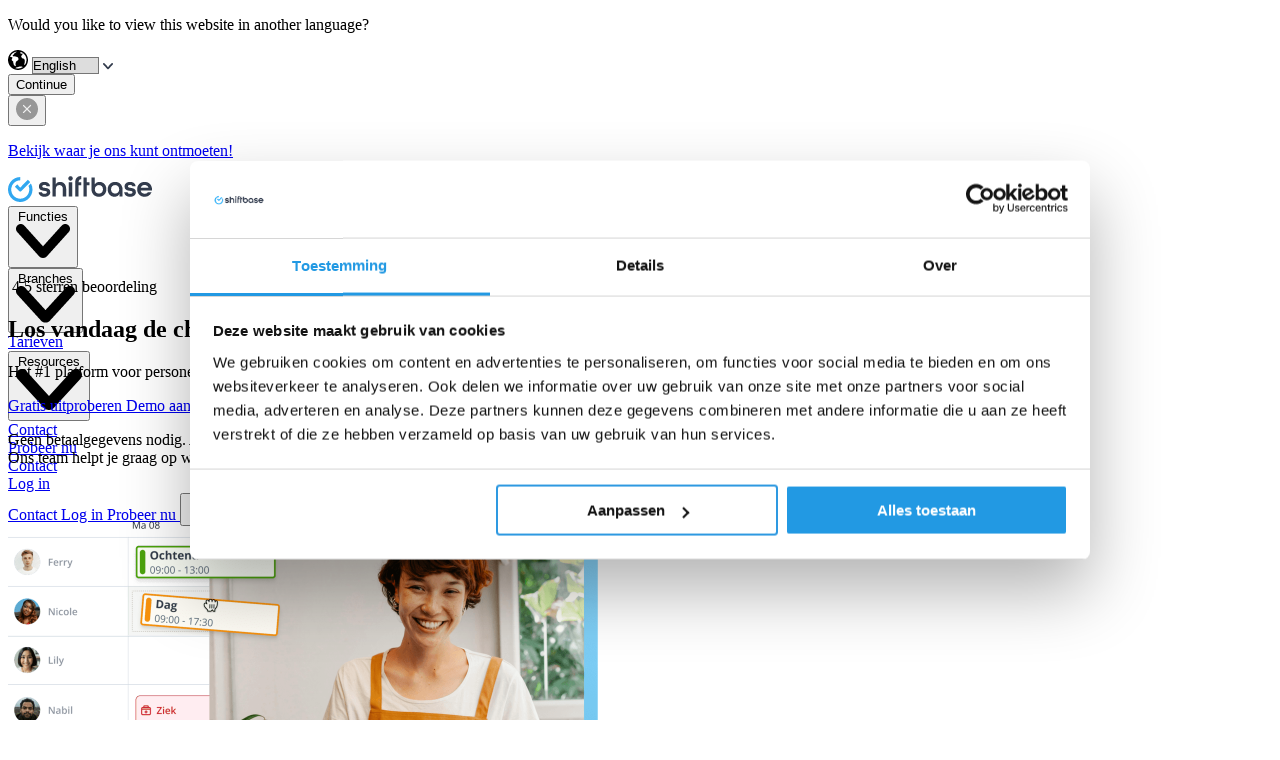

--- FILE ---
content_type: text/html; charset=UTF-8
request_url: https://www.shiftbase.com/nl/
body_size: 42621
content:
<!doctype html><html lang="nl"><head>
    <meta charset="utf-8">
    <meta http-equiv="X-UA-Compatible" content="IE=edge">
    <title>Shiftbase - Personeelsplanning en urenregistratie software</title>
    <link rel="shortcut icon" href="https://www.shiftbase.com/hubfs/shiftbase-logo-transparent-dark.png">
    <meta name="description" content="Gratis workforce management software. Online werkroosters maken en tijdregistratie bijhouden. Probeer Shiftbase vrijblijvend gratis!"><meta name="theme-color" content="#ffffff"><meta name="topic" content=""><meta name="keywords" content=""><meta name="created" content="08-11-2021">
    <meta name="modified" content="12-11-2025">
    
    <link rel="preconnect" href="https://assets.shiftbase.com" crossorigin>
    <link rel="preconnect" href="https://www.shiftbase.com" crossorigin>
    <link rel="preconnect" href="https://js.hs-scripts.com" crossorigin>
    <link rel="preconnect" href="https://js.hsforms.net" crossorigin>
    
     <link rel="preload" href="https://www.shiftbase.com/hubfs/raw_assets/public/shiftbase-theme/fonts/inter/InterVariable.woff2" as="font" type="font/woff2" crossorigin>     
    
    <script>
    
      function createCookie(e,i,t){var o;if(t){var r=new Date;r.setTime(r.getTime()+864e5*t),o="; expires="+r.toGMTString()}else o="";document.cookie=e+"="+i+o+"; path=/;domain=shiftbase.com"}
    
    function getCookie(e){return document.cookie.length>0&&-1!=(c_start=document.cookie.indexOf(e+"="))?(c_start=c_start+e.length+1,-1==(c_end=document.cookie.indexOf(";",c_start))&&(c_end=document.cookie.length),unescape(document.cookie.substring(c_start,c_end))):""}
    </script>

    
    <meta name="viewport" content="width=device-width, initial-scale=1">

    
    <meta property="og:description" content="Gratis workforce management software. Online werkroosters maken en tijdregistratie bijhouden. Probeer Shiftbase vrijblijvend gratis!">
    <meta property="og:title" content="Shiftbase - Personeelsplanning en urenregistratie software">
    <meta name="twitter:description" content="Gratis workforce management software. Online werkroosters maken en tijdregistratie bijhouden. Probeer Shiftbase vrijblijvend gratis!">
    <meta name="twitter:title" content="Shiftbase - Personeelsplanning en urenregistratie software">

    

    
    <link rel="preload" as="image" href="/hubfs/raw_assets/public/shiftbase-theme/images/home_hero/nl-homepage-hero.png" imagesizes="(max-width: 1140px) 100vw, 1140px">
    
    <style>
a.cta_button{-moz-box-sizing:content-box !important;-webkit-box-sizing:content-box !important;box-sizing:content-box !important;vertical-align:middle}.hs-breadcrumb-menu{list-style-type:none;margin:0px 0px 0px 0px;padding:0px 0px 0px 0px}.hs-breadcrumb-menu-item{float:left;padding:10px 0px 10px 10px}.hs-breadcrumb-menu-divider:before{content:'›';padding-left:10px}.hs-featured-image-link{border:0}.hs-featured-image{float:right;margin:0 0 20px 20px;max-width:50%}@media (max-width: 568px){.hs-featured-image{float:none;margin:0;width:100%;max-width:100%}}.hs-screen-reader-text{clip:rect(1px, 1px, 1px, 1px);height:1px;overflow:hidden;position:absolute !important;width:1px}
</style>

<link rel="stylesheet" href="https://www.shiftbase.com/hubfs/hub_generated/template_assets/1/59843923632/1768415732212/template_styles.min.css">
<!-- Editor Styles -->
<style id="hs_editor_style" type="text/css">
.dnd_area-row-0-force-full-width-section > .row-fluid {
  max-width: none !important;
}
.dnd_area-row-1-force-full-width-section > .row-fluid {
  max-width: none !important;
}
/* HubSpot Styles (default) */
.dnd_area-row-0-padding {
  padding-top: 0px !important;
  padding-bottom: 0px !important;
  padding-left: 0px !important;
  padding-right: 0px !important;
}
.dnd_area-row-1-padding {
  padding-top: 0px !important;
  padding-bottom: 0px !important;
  padding-left: 0px !important;
  padding-right: 0px !important;
}
</style>
    

    
<!--  Added by GoogleTagManager integration -->
<script>
var _hsp = window._hsp = window._hsp || [];
window.dataLayer = window.dataLayer || [];
function gtag(){dataLayer.push(arguments);}

var useGoogleConsentModeV2 = true;
var waitForUpdateMillis = 1000;



var hsLoadGtm = function loadGtm() {
    if(window._hsGtmLoadOnce) {
      return;
    }

    if (useGoogleConsentModeV2) {

      gtag('set','developer_id.dZTQ1Zm',true);

      gtag('consent', 'default', {
      'ad_storage': 'denied',
      'analytics_storage': 'denied',
      'ad_user_data': 'denied',
      'ad_personalization': 'denied',
      'wait_for_update': waitForUpdateMillis
      });

      _hsp.push(['useGoogleConsentModeV2'])
    }

    (function(w,d,s,l,i){w[l]=w[l]||[];w[l].push({'gtm.start':
    new Date().getTime(),event:'gtm.js'});var f=d.getElementsByTagName(s)[0],
    j=d.createElement(s),dl=l!='dataLayer'?'&l='+l:'';j.async=true;j.src=
    'https://www.googletagmanager.com/gtm.js?id='+i+dl;f.parentNode.insertBefore(j,f);
    })(window,document,'script','dataLayer','GTM-MNM2VQ');

    window._hsGtmLoadOnce = true;
};

_hsp.push(['addPrivacyConsentListener', function(consent){
  if(consent.allowed || (consent.categories && consent.categories.analytics)){
    hsLoadGtm();
  }
}]);

</script>

<!-- /Added by GoogleTagManager integration -->

    <link rel="canonical" href="https://www.shiftbase.com/nl/">


<meta property="og:image" content="https://www.shiftbase.com/hubfs/website/uploads/Featured/shiftbase-feature-main.png">
<meta property="og:image:width" content="1200">
<meta property="og:image:height" content="628">

<meta name="twitter:image" content="https://www.shiftbase.com/hubfs/website/uploads/Featured/shiftbase-feature-main.png">


<meta property="og:url" content="https://www.shiftbase.com/nl/">
<meta name="twitter:card" content="summary_large_image">
<meta http-equiv="content-language" content="nl">
<link rel="alternate" hreflang="de" href="https://www.shiftbase.com/de/">
<link rel="alternate" hreflang="en" href="https://www.shiftbase.com">
<link rel="alternate" hreflang="es" href="https://www.shiftbase.com/es/">
<link rel="alternate" hreflang="fr" href="https://www.shiftbase.com/fr/">
<link rel="alternate" hreflang="nl" href="https://www.shiftbase.com/nl/">






    

    
    <meta property="og:type" content="website">

    <style>
    @font-face {
      font-family: 'InterVariable';
      font-style: normal;
      font-weight: 100 900;
      font-display: swap;
      src: url('https://www.shiftbase.com/hubfs/raw_assets/public/shiftbase-theme/fonts/inter/InterVariable.woff2')
           format('woff2');
    }

    @font-face {
      font-family: 'InterVariable';
      font-style: italic;
      font-weight: 100 900;
      font-display: swap;
      src: url('https://www.shiftbase.com/hubfs/raw_assets/public/shiftbase-theme/fonts/inter/InterVariable-Italic.woff2')
           format('woff2');
    }
    </style>
    <script type="application/ld+json">
    {
     "@context": "http://schema.org",
     "@type": "Organization",
     "mainEntityOfPage":{
          "@type":"WebPage",
          "@id":"https://www.shiftbase.com/nl/",
          "description": "Gratis workforce management software. Online werkroosters maken en tijdregistratie bijhouden. Probeer Shiftbase vrijblijvend gratis!"
     },
     "url": "https://www.shiftbase.com/",
     "logo": "https://19580542.fs1.hubspotusercontent-na1.net/hubfs/19580542/shiftbase-hs.png",
     "image": "https://assets.shiftbase.com/hub/19580542/hubfs/website/uploads/Mockups/NL/Desktop/scheduleweek-nl.png?width=1710&name=scheduleweek-nl.png",
     "name": "Shiftbase",
     "address": {
          "@type": "PostalAddress",
          "streetAddress": "Groeneweg 2A ",
          "addressLocality": "Zoetermeer",
          "addressRegion": "Z-H",
          "addressCountry": "Nederland",
          "postalCode": "2718 AA"
     },
     "areaServed": {
          "@type": "GeoCircle",
          "geoMidpoint": {
               "@type": "GeoCoordinates",
               "latitude": "+52.045870",
               "longitude": "+4.490810"
          }
     },
     "telephone": "+31 79 808 0107",
     "email": "info@shiftbase.com",
     "sameAs": [
          "https://www.facebook.com/ShiftbaseCom/"
     ]
    }
    </script>
    <script type="application/ld+json">
    {
        "@context": "https://schema.org",
        "@type": "WebSite",
        "@id": "https://www.shiftbase.com/nl/#website",
        "url": "https://www.shiftbase.com/nl/",
        "name": "Shiftbase",
        "description": "Online personeelsplanning en urenregistratie software",
        "potentialAction": [
            {
                "@type": "SearchAction",
                "target": "https://www.shiftbase.com/nl/search?term={search_term_string}",
                "query-input": "required name=search_term_string"
            }
        ],
        "inLanguage": "nl"
    }
    </script>
    <script type="application/ld+json">
    {
        "@context": "https://schema.org",
        "@type": "BreadcrumbList",
        "@id": "https://www.shiftbase.com/nl/#breadcrumb",
        "itemListElement": [
            {
                "@type": "ListItem",
                "position": 1,
                "item": {
                    "@type": "WebPage",
                    "@id": "https://www.shiftbase.com/nl/",
                    "url": "https://www.shiftbase.com/nl/",
                    "name": "Shiftbase"
                }
              }
        ]
    }
    </script>
  <meta name="generator" content="HubSpot"></head>
  <body x-data="{ salesOpen: false }">
<!--  Added by GoogleTagManager integration -->
<noscript><iframe src="https://www.googletagmanager.com/ns.html?id=GTM-MNM2VQ" height="0" width="0" style="display:none;visibility:hidden"></iframe></noscript>

<!-- /Added by GoogleTagManager integration -->

  
    <div class="body-wrapper   hs-content-id-59250928660 hs-site-page page ">
      
        
        
          <div data-global-resource-path="shiftbase-theme/templates/partials/header.html"><!-- Header Section Start -->
<div id="hs_cos_wrapper_module_163298605646052" class="hs_cos_wrapper hs_cos_wrapper_widget hs_cos_wrapper_type_module" style="" data-hs-cos-general-type="widget" data-hs-cos-type="module">
   
 
 
 
 
 <header x-data="{
  /* --- state --- */
  available_locales: {'nl':{locale: 'nl', slug: 'nl/'},'de':{locale: 'de', slug: 'de/'},'en':{locale: 'en', slug: ''},'es':{locale: 'es', slug: 'es/'},'fr':{locale: 'fr', slug: 'fr/'}},
  current_locale: 'nl',
  show_language_bar: false,
  language_suggest: 'nl',
  src: 'https://www.shiftbase.com/nl/',
  domain: 'https://www.shiftbase.com/',
  show_search: false,
  isLoading: false,
  hasScrolled: false,
  dropMenu: false,
  navOpen: false,

  // hover intent
  hoverTimer: null,
  openMenuHover(menu) {
    clearTimeout(this.hoverTimer);
    if (window.matchMedia('(min-width: 1024px)').matches) {
      this.dropMenu = menu;
    }
  },
  closeMenuHover(delay = 120) {
    clearTimeout(this.hoverTimer);
    if (window.matchMedia('(min-width: 1024px)').matches) {
      this.hoverTimer = setTimeout(() => { this.dropMenu = false; }, delay);
    }
  },
  openMenu(menu){
    this.dropMenu = (this.dropMenu === menu) ? false : menu;
  },

  // cookies / language bar
  languageBarClose() {
    this.show_language_bar = false;
    createCookie('show_language_bar', 'false', 1);
  },
  ChangeLanguageSuggest(value) {
    const alt = this.available_locales[value];
    if (alt) this.src = this.domain + alt.slug;
  },

  // scroll state (lichtgewicht)
  reactOnScroll() {
    this.hasScrolled = (this.$el.getBoundingClientRect().top < 1 &amp;&amp; window.scrollY > 1);
  },

  // rAF throttle + flag
  _ticking: false,
  onScroll(){
    if (this._ticking) return;
    this._ticking = true;
    requestAnimationFrame(() => {
      this.reactOnScroll();
      this._ticking = false;
    });
  },

  // suggestiebepaling
  languageSuggest() {
    // Toon bar alleen als er alternatieven zijn én de suggestie afwijkt van de huidige
    if (Object.keys(this.available_locales).length <= 1) {
      this.show_language_bar = false;
      return;
    }

    const browserLang = (navigator.language || navigator.userLanguage || '').substring(0,2).toLowerCase();
    const visitorCountry = getCookie('visitorCountry') || '';
    const candidates = [
      `${browserLang}-${visitorCountry}`,
      `${browserLang}`,
      `${visitorCountry}`,
      `${browserLang}-${browserLang}`,
      `${visitorCountry}-${visitorCountry}`
    ].filter(Boolean);

    for (const c of candidates) {
      if (this.available_locales[c]) {
        this.language_suggest = c;
        this.src = this.domain + this.available_locales[c].slug;
        break;
      }
    }
    this.show_language_bar = (this.language_suggest !== this.current_locale);
  },

  // idle scheduler voor languageSuggest
  scheduleSuggest(){
    const run = () => this.languageSuggest();
    if ('requestIdleCallback' in window) {
      requestIdleCallback(run, { timeout: 1500 });
    } else {
      setTimeout(run, 0);
    }
  },

  // één enkele init (samengevoegd)
  init() {
    // 1) Scroll state + listener (passive + rAF)
    this.reactOnScroll();
    window.addEventListener('scroll', () => this.onScroll(), { passive: true });

    // 2) Language bar logic (non-blocking; idle na cookie check)
    const hasCountryCookie = document.cookie.includes('visitorCountry=');
    const showBarCookie = document.cookie.match(/(?:^|; )show_language_bar=([^;]+)/)?.[1];

    if (showBarCookie === 'false') {
      this.show_language_bar = false;
      return;
    }

    if (!hasCountryCookie) {
      
        const c = new AbortController();
        setTimeout(() => c.abort(), 3000);
        fetch('https://visitor-lang.shiftbase.com/', { signal: c.signal })
          .then(r => r.text())
          .then(code => {
            createCookie('visitorCountry', (code || '').toLowerCase(), 14);
            this.scheduleSuggest();
          })
          .catch(() => { /* stil falen */ this.scheduleSuggest(); });
      
      return;
    }

    
  }
  }" x-init="init()" @keydown.escape="dropMenu=false; navOpen=false" x-effect="document.documentElement.classList.toggle('overflow-hidden', navOpen)">
 
   <div class="fixed top-0 inset-x-0 z-20" :class="hasScrolled || navOpen || dropMenu === 1 || dropMenu === 2 || dropMenu === 3 ? 'shadow-lg bg-white' : ''">

     <!-- Language Bar Start -->
     <div class="bg-black" x-init="$watch('language_suggest', (v) => { ChangeLanguageSuggest(v) })" x-show="show_language_bar" x-cloak :class="{ 'hidden': navOpen }">
       <div class="container mx-auto px-6">
         <div class="flex flex-wrap md:flex-nowrap items-center justify-center">
           <p class="text-xs text-white md:text-left text-center py-2 whitespace-nowrap">
             Would you like to view this website in another language?
           </p>
 
           <form class="flex items-center py-2">
             <div class="flex items-center relative sm:ml-6">
               <!-- Left globe icon -->
               <svg class="absolute left-0 ml-2 pointer-events-none" width="20" height="20" viewbox="0 0 20 20" fill="none" aria-hidden="true" xmlns="http://www.w3.org/2000/svg">
                 <path fill-rule="evenodd" clip-rule="evenodd" d="M0 10C0 4.486 4.485 0 10.001 0c5.514 0 10 4.486 10 10s-4.486 10-10 10C4.485 20 0 15.514 0 10Zm16.764 5.188A8.492 8.492 0 0 0 18.53 10c0-3.755-2.442-6.95-5.82-8.085-.21.254-.365.499-.35.662.158 1.583.955 1.244 1.53 1 .253-.108.463-.197.555-.095.49.544.114.925-.34 1.384-.54.547-1.19 1.204-.604 2.376.519 1.035 1.118 1.324 1.99 1.336.875.015 1.197 1.505 1.265 2.124.073.62-.01 2.212-.325 2.899-.312.683.02 1.343.332 1.586ZM8.829 1.555c-.127.248-.384.404-.639.559a2.765 2.765 0 0 0-.43.3c-.302.272-.53.413-.722.532-.264.163-.46.284-.68.641-.164.262-.481.573-.793.877-.425.416-.84.822-.84 1.08 0 .449.63.976.944.874.314-.104 1.145-.098 1.632.073.066.023.19.047.35.077 1.025.195 3.572.68 2.583 3.302-.155.413-.535.62-.952.846-.557.302-1.18.64-1.422 1.553-.063.234-.283 1.235-.296 1.562-.008.144.018.4.047.694.074.742.172 1.72-.178 1.72-.49 0-1.81-1.707-1.81-2.016 0-.113-.046-.33-.104-.605-.1-.477-.238-1.129-.238-1.718 0-.43-.34-.659-.706-.902-.421-.282-.875-.585-.875-1.246 0-.588.24-1.02.437-1.376.176-.317.318-.573.228-.825-.16-.447-1.254-.53-1.97-.585a13.4 13.4 0 0 1-.353-.03 8.555 8.555 0 0 1 6.787-5.387Zm-1.048 16.19c-.117.11-.25.236-.463.349a8.5 8.5 0 0 0 7.384-.985c-.375-.68-1.768-.775-2.474-.717-.522.043-1.088.269-1.57.46-.29.117-.549.22-.749.264-.205.045-.39.096-.566.145-.34.094-.647.178-.996.194-.271.01-.402.134-.566.29Z" fill="#000" />
               </svg>
 
               <select name="language" id="language_switcher_header" x-model="language_suggest" aria-label="Language" class="language-select bg-white rounded-md text-dark-30 text-sm sm:text-base leading-5 appearance-none pl-8 pr-8 h-10">
                 <option value="nl" aria-label="Nederlands">Nederlands</option>
                 
                   <option value="de" aria-label="Deutsch">Deutsch</option>
                 
                   <option value="en" aria-label="English">English</option>
                 
                   <option value="es" aria-label="Español">Español</option>
                 
                   <option value="fr" aria-label="Français">Français</option>
                 
               </select>
 
               <!-- Right chevron icon -->
               <svg class="absolute right-0 mr-3 pointer-events-none" width="10" height="7" viewbox="0 0 10 7" fill="none" aria-hidden="true" xmlns="http://www.w3.org/2000/svg">
                 <path d="M9.74118 0.259132C9.39609 -0.0863774 8.83578 -0.0863774 8.49069 0.259132L5.00021 4.10969L1.50931 0.259132C1.16422 -0.0863774 0.603913 -0.0863774 0.25882 0.259132C-0.0862733 0.604641 -0.0862733 1.16661 0.25882 1.51212L4.3196 5.99126C4.5065 6.17858 4.75585 6.26184 5.00021 6.24519C5.24456 6.26184 5.4935 6.17858 5.6804 5.99126L9.74118 1.51212C10.0863 1.16661 10.0863 0.604641 9.74118 0.259132Z" fill="#333C4D" />
               </svg>
             </div>
 
             <div class="ml-3 sm:ml-6">
              <button type="button" class="bg-picton-blue-500 text-white rounded-md text-sm sm:text-base inline-flex items-center justify-center h-10 px-4 cursor-pointer" @click="window.location.href = src" aria-label="Continue to selected language">
              Continue
            </button>
             </div>
 
             <div class="ml-3 sm:ml-6 flex items-center">
               <button type="button" class="focus:outline-none cursor-pointer" @click="languageBarClose()" aria-label="Close language bar">
                 <svg width="22" height="22" viewbox="0 0 22 22" fill="none" xmlns="http://www.w3.org/2000/svg" aria-hidden="true">
                   <path fill-rule="evenodd" clip-rule="evenodd" d="M0 11C0 4.923 4.925 0 11 0s11 4.923 11 11c0 6.078-4.925 11-11 11S0 17.078 0 11Zm14.89 3.891a.692.692 0 0 0 0-.976l-2.914-2.908L14.93 8.05a.698.698 0 0 0 0-.984.697.697 0 0 0-.98 0l-2.954 2.957-2.912-2.915a.688.688 0 1 0-.972.976l2.912 2.908L7.09 13.93a.698.698 0 0 0 0 .983c.27.268.71.268.98 0l2.933-2.936 2.912 2.915a.689.689 0 0 0 .973 0Z" fill="#979797" />
                 </svg>
               </button>
             </div>
           </form>
         </div>
       </div>
     </div>
     <!-- Language Bar End -->
 
     
       <!-- Top Black Bar Start -->
       <div class="bg-black text-center py-2" :class="{ 'hidden' : navOpen }">
         <p class="text-[10px] sm:text-[12px] text-white font-semibold">
           <a href="https://www.shiftbase.com/nl/evenementen" class="hover:underline" title="Bekijk waar je ons kunt ontmoeten!">Bekijk waar je ons kunt ontmoeten!</a>
         </p>
       </div>
       <!-- Top Black Bar End -->
     
 
     <nav class="relative h-height">
       <div class="container mx-auto">
         <div class="flex items-center h-16 lg:py-6 justify-between">
 
           <!-- logo -->
           <a href="https://www.shiftbase.com/nl/" class="flex items-center space-x-2 z-30 lg:mb-[5px] flex-none" aria-label="Shiftbase">
          
            <picture class="block">
              <!-- Desktop/tablet: wordmark -->
              <source media="(min-width:640px)" srcset="//19580542.fs1.hubspotusercontent-na1.net/hubfs/19580542/raw_assets/public/shiftbase-theme/images/shiftbase-wordmark.svg" type="image/svg+xml">
          
              <!-- Mobile: icon (fallback) -->
              <img src="https://www.shiftbase.com/hubfs/raw_assets/public/shiftbase-theme/images/shiftbase-icon.svg" alt="Shiftbase" width="144" height="26" class="block h-[26px] w-auto shrink-0 select-none" loading="eager" fetchpriority="high" decoding="async" draggable="false">
              </picture>
            </a>
      
           <!-- Menu container -->
           <div class="flex lg:flex lg:items-center lg:static inset-0 lg:ml-6 lg:w-full lg:flex-1 min-w-0 z-20 max-h-full" :class="navOpen ? 'flex-col lg:flex-row' : ''">
      
 
             <!-- Linkerkant (mega menu) -->
             <div class="lg:order-1 order-2 lg:static fixed inset-0 border-t border-gray-1 lg:border-t-0 overflow-y-auto lg:overflow-y-visible mt-[64px] lg:mt-0 invisible lg:visible" :class="{ 'hidden lg:block': !navOpen, 'bg-white': navOpen }" @click.outside="dropMenu = false" x-ref="mega_menu" x-init="$nextTick(() => $refs.mega_menu.classList.remove('invisible'))">
 
               <div class="flex flex-col lg:flex-row lg:space-x-2 max-h-full lg:items-center md:bg-transparent" @click.outside="dropMenu = false">
 
                 
 
                   
                   <div class="border-b border-gray-1 lg:border-b-0">
                   <button type="button" @click="openMenu(1)" @mouseenter="openMenuHover(1)" @mouseleave="closeMenuHover()" class="btn-default-menu w-full flex justify-between lg:justify-start items-center space-x-1 px-6 lg:px-2 py-3" :aria-expanded="(dropMenu === 1).toString()" aria-controls="menu-features">
                    <span>Functies</span>
                       <svg :class="dropMenu === 1 ? 'rotate-180 transform' : ''" class="w-[10px] pt-0.5" viewbox="0 0 10 7" fill="none" aria-hidden="true" xmlns="http://www.w3.org/2000/svg">
                         <path d="M9.74118 0.259132C9.39609 -0.0863774 8.83578 -0.0863774 8.49069 0.259132L5.00021 4.10969L1.50931 0.259132C1.16422 -0.0863774 0.603913 -0.0863774 0.25882 0.259132C-0.0862733 0.604641 -0.0862733 1.16661 0.25882 1.51212L4.3196 5.99126C4.5065 6.17858 4.75585 6.26184 5.00021 6.24519C5.24456 6.26184 5.4935 6.17858 5.6804 5.99126L9.74118 1.51212C10.0863 1.16661 10.0863 0.604641 9.74118 0.259132Z" fill="black" />
                       </svg>
                     </button>
 
                     
                     <div x-show="dropMenu === 1" x-transition.opacity.duration.150ms x-cloak class="lg:absolute lg:inset-x-0 lg:top-0 lg:mt-16 bg-white overflow-hidden lg:shadow-20" x-ref="feature_sub_menu" @mouseenter="openMenuHover(1)" @mouseleave="closeMenuHover()">
 
                       <div class="lg:shadow-30 bg-white overflow-hidden">
                         <div class="container lg:pt-8 lg:pb-11">
                            <div class="flex flex-wrap items-start lg:gap-4">
 
                             <div class="w-full lg:w-4/12  px-4 lg:px-0">
                               
                                 
                                 
                                 
                                 
                                 <a href="https://www.shiftbase.com/nl/personeelsplanning" class="flex items-center rounded-lg lg:hover:bg-black/5 m-4 lg:m-0 lg:px-2 lg:py-3" title="Personeelsplanning">
                                   <div class="hidden lg:block"><svg class="main-menu-svg" fill="none" xmlns="http://www.w3.org/2000/svg"> <path fill-rule="evenodd" clip-rule="evenodd" d="M8 3C8.55229 3 9 3.44772 9 4V4.51047C9.58762 4.49998 10.2318 4.49999 10.9366 4.5H13.0634C13.7682 4.49999 14.4124 4.49998 15 4.51047V4C15 3.44772 15.4477 3 16 3C16.5523 3 17 3.44772 17 4V4.62594C18.0349 4.75286 18.9222 5.0196 19.672 5.63495C19.9251 5.84272 20.1573 6.07486 20.3651 6.32803C20.9895 7.0889 21.2549 7.99133 21.3796 9.0459C21.5 10.0649 21.5 11.3467 21.5 12.9366V13.0634C21.5 14.6533 21.5 15.9351 21.3796 16.9541C21.2549 18.0087 20.9895 18.9111 20.3651 19.672C20.1573 19.9251 19.9251 20.1573 19.672 20.3651C18.9111 20.9895 18.0087 21.2549 16.9541 21.3796C15.9351 21.5 14.6533 21.5 13.0634 21.5H10.9366C9.3467 21.5 8.06488 21.5 7.0459 21.3796C5.99133 21.2549 5.08891 20.9895 4.32803 20.3651C4.07486 20.1573 3.84272 19.9251 3.63495 19.672C3.01052 18.9111 2.74506 18.0087 2.62041 16.9541C2.49996 15.9351 2.49998 14.6533 2.5 13.0634V12.9366C2.49998 11.3467 2.49996 10.0649 2.62041 9.0459C2.74506 7.99133 3.01052 7.0889 3.63495 6.32803C3.84272 6.07486 4.07486 5.84272 4.32803 5.63495C5.07784 5.0196 5.96512 4.75286 7 4.62594V4C7 3.44772 7.44772 3 8 3ZM7.28068 6.60658C6.41492 6.70892 5.9423 6.89744 5.59682 7.18097C5.44492 7.30563 5.30563 7.44492 5.18097 7.59682C4.89744 7.9423 4.70892 8.41492 4.60658 9.28068C4.58041 9.50213 4.56066 9.74071 4.54576 10H19.4542C19.4393 9.74071 19.4196 9.50213 19.3934 9.28068C19.2911 8.41492 19.1026 7.9423 18.819 7.59682C18.6944 7.44492 18.5551 7.30563 18.4032 7.18097C18.0577 6.89744 17.5851 6.70892 16.7193 6.60658C15.8315 6.50164 14.6682 6.5 13 6.5H11C9.33177 6.5 8.16851 6.50164 7.28068 6.60658ZM19.4988 12H4.50121C4.50008 12.3119 4.5 12.6445 4.5 13C4.5 14.6682 4.50164 15.8315 4.60658 16.7193C4.70892 17.5851 4.89744 18.0577 5.18097 18.4032C5.30563 18.5551 5.44492 18.6944 5.59682 18.819C5.9423 19.1026 6.41492 19.2911 7.28068 19.3934C8.16851 19.4984 9.33177 19.5 11 19.5H13C14.6682 19.5 15.8315 19.4984 16.7193 19.3934C17.5851 19.2911 18.0577 19.1026 18.4032 18.819C18.5551 18.6944 18.6944 18.5551 18.819 18.4032C19.1026 18.0577 19.2911 17.5851 19.3934 16.7193C19.4984 15.8315 19.5 14.6682 19.5 13C19.5 12.6445 19.4999 12.3119 19.4988 12Z" fill="#ee4367"></path> </svg></div>
                                   <div class="ml-0 lg:ml-2">
                                     <p class="text-sm font-bold lg:mb-0.5">Personeelsplanning</p>
                                     <p class="text-xs text-oxford-blue-500 hidden lg:block">Creëer optimale roosters door rekening te houden met beschikbaarheid, vaardigheden en meer</p>
                                   </div>
                                 </a>
                               
                                 
                                 
                                 
                                 
                                 <a href="https://www.shiftbase.com/nl/urenregistratie" class="flex items-center rounded-lg lg:hover:bg-black/5 m-4 lg:m-0 lg:px-2 lg:py-3" title="Urenregistratie">
                                   <div class="hidden lg:block"><svg class="main-menu-svg" fill="none" xmlns="http://www.w3.org/2000/svg"> <path fill-rule="evenodd" clip-rule="evenodd" d="M12 4C7.58172 4 4 7.58172 4 12C4 16.4183 7.58172 20 12 20C16.4183 20 20 16.4183 20 12C20 7.58172 16.4183 4 12 4ZM2 12C2 6.47715 6.47715 2 12 2C17.5228 2 22 6.47715 22 12C22 17.5228 17.5228 22 12 22C6.47715 22 2 17.5228 2 12ZM12 6C12.5523 6 13 6.44772 13 7V10.7574C13 11.2878 13.2107 11.7965 13.5858 12.1716L15.7071 14.2929C16.0976 14.6834 16.0976 15.3166 15.7071 15.7071C15.3166 16.0976 14.6834 16.0976 14.2929 15.7071L12.1716 13.5858C11.4214 12.8356 11 11.8182 11 10.7574V7C11 6.44772 11.4477 6 12 6Z" fill="#3CCEAC"></path> </svg></div>
                                   <div class="ml-0 lg:ml-2">
                                     <p class="text-sm font-bold lg:mb-0.5">Urenregistratie</p>
                                     <p class="text-xs text-oxford-blue-500 hidden lg:block">Registreer de gewerkte uren van medewerkers zonder kans op fouten met de prikklok in de app</p>
                                   </div>
                                 </a>
                               
                                 
                                 
                                 
                                 
                                 <a href="https://www.shiftbase.com/nl/verlofregistratie" class="flex items-center rounded-lg lg:hover:bg-black/5 m-4 lg:m-0 lg:px-2 lg:py-3" title="Verlofregistratie">
                                   <div class="hidden lg:block"><svg class="main-menu-svg" fill="none" xmlns="http://www.w3.org/2000/svg"><g clip-path="url(#a)"><path d="M24 0v24H0V0h24Z" fill="#fff" fill-opacity=".01"></path><path d="M17 4a1 1 0 0 0-2 0h2ZM9 4a1 1 0 0 0-2 0h2Zm2 2.5h2v-2h-2v2Zm2 13h-2v2h2v-2ZM15 4v1.5h2V4h-2ZM7 4v1.5h2V4H7Zm2 8.253c-.017-.778.38-1.38.84-1.649.411-.239.906-.25 1.39.24l1.422-1.406c-1.154-1.167-2.655-1.24-3.818-.562-1.112.648-1.866 1.942-1.833 3.422L9 12.253Zm8 .045c.033-1.48-.722-2.774-1.834-3.422-1.163-.678-2.664-.605-3.818.562l1.422 1.407c.484-.49.979-.48 1.389-.24.461.268.858.87.84 1.648l2.001.045Zm-5 3.257c.063 0 .108.009.128.013l.029.007a.842.842 0 0 1-.086-.039c-.107-.054-.22-.123-.364-.209l-1.022 1.72c.11.065.298.18.48.272.094.048.207.1.33.144.11.038.292.092.505.092v-2Zm-.293-.228C9.67 14.117 9.019 13.065 9 12.253l-1.999.045c.043 1.909 1.52 3.464 3.683 4.749l1.023-1.72ZM12 17.555c.213 0 .395-.053.505-.092.113-.04.223-.089.33-.144.182-.092.37-.207.48-.272l-1.022-1.72c-.143.085-.257.155-.364.209a.85.85 0 0 1-.086.04.612.612 0 0 1 .157-.021v2Zm1.315-.508c2.163-1.285 3.642-2.84 3.685-4.749l-2.001-.045c-.018.812-.67 1.865-2.706 3.074l1.022 1.72Zm-2.085-6.202a1.082 1.082 0 0 0 1.54 0l-1.422-1.407a.917.917 0 0 1 1.304 0l-1.422 1.407ZM19.5 13c0 1.668-.002 2.832-.107 3.72-.102.865-.289 1.338-.573 1.683l1.545 1.269c.625-.76.89-1.663 1.015-2.718.122-1.032.12-2.335.12-3.954h-2ZM13 21.5c1.62 0 2.922.002 3.954-.12 1.055-.125 1.958-.39 2.719-1.015l-1.27-1.546c-.345.284-.818.472-1.684.574-.888.105-2.05.107-3.719.107v2Zm5.82-3.097a2.997 2.997 0 0 1-.417.416l1.27 1.546c.253-.208.484-.44.692-.693l-1.545-1.269ZM2.5 13c0 1.62-.002 2.922.12 3.954.125 1.055.39 1.957 1.015 2.718l1.547-1.269c-.284-.345-.473-.818-.575-1.684C4.502 15.831 4.5 14.67 4.5 13h-2Zm8.5 6.5c-1.668 0-2.831-.002-3.72-.107-.865-.102-1.338-.29-1.683-.574l-1.268 1.546c.76.625 1.662.89 2.717 1.015 1.032.122 2.335.12 3.954.12v-2Zm-7.365.172c.208.253.441.485.694.693l1.268-1.546a2.989 2.989 0 0 1-.415-.416l-1.547 1.269ZM13 6.5c1.668 0 2.832.002 3.72.107.865.102 1.338.29 1.683.574l1.269-1.546c-.76-.624-1.663-.89-2.718-1.015C15.922 4.498 14.62 4.5 13 4.5v2Zm8.5 6.5c0-1.62.002-2.922-.12-3.954-.125-1.055-.39-1.957-1.015-2.718l-1.546 1.269c.284.345.473.818.575 1.684.105.887.106 2.05.106 3.719h2Zm-3.097-5.819c.152.125.291.264.416.416l1.546-1.269a5.007 5.007 0 0 0-.693-.693l-1.269 1.546ZM11 4.5c-1.62 0-2.922-.002-3.954.12-1.055.125-1.957.39-2.718 1.015l1.269 1.546c.345-.284.818-.472 1.684-.574C8.169 6.502 9.33 6.5 11 6.5v-2ZM4.5  13c0-1.668.002-2.831.107-3.72.102-.865.29-1.338.574-1.683L3.635 6.328c-.624.76-.89 1.663-1.015 2.718C2.498 10.078 2.5 11.38 2.5 13h2Zm-.172-7.365a5 5 0 0 0-.693.693l1.546 1.269a3 3 0 0 1 .416-.416L4.328 5.635Z" fill="#FFD240"></path></g><defs><path fill="#fff" d="M0 0h24v24H0z"></path></defs></svg></div>
                                   <div class="ml-0 lg:ml-2">
                                     <p class="text-sm font-bold lg:mb-0.5">Verlofregistratie</p>
                                     <p class="text-xs text-oxford-blue-500 hidden lg:block">Direct inzicht in verlofaanvragen en urensaldo’s, allemaal overzichtelijk vanuit een centrale plek</p>
                                   </div>
                                 </a>
                               
                             </div>
 
                             <div class="w-full md:w-1/2 lg:w-3/12 lg:pl-8  px-4 lg:px-0">
                               <div>
                                 
                                   
                                   
                                   
                                   

                                   <a href="https://www.shiftbase.com/nl/personeelsadministratie" class="flex items-center rounded-lg lg:hover:bg-black/5 m-4 lg:m-0 lg:px-2 lg:py-3 text-sm font-bold cursor-pointer" title="Personeelsadministratie">
                                     Personeelsadministratie
                                   </a>
                                 
                                   
                                   
                                   
                                   

                                   <a href="https://www.shiftbase.com/nl/prikklok" class="flex items-center rounded-lg lg:hover:bg-black/5 m-4 lg:m-0 lg:px-2 lg:py-3 text-sm font-bold cursor-pointer" title="Prikklok">
                                     Prikklok
                                   </a>
                                 
                                   
                                   
                                   
                                   

                                   <a href="https://www.shiftbase.com/nl/mobiele-app" class="flex items-center rounded-lg lg:hover:bg-black/5 m-4 lg:m-0 lg:px-2 lg:py-3 text-sm font-bold cursor-pointer" title="Mobiele app">
                                     Mobiele app
                                   </a>
                                 
                                   
                                   
                                   
                                   

                                   <a href="https://www.shiftbase.com/nl/rapportages" class="flex items-center rounded-lg lg:hover:bg-black/5 m-4 lg:m-0 lg:px-2 lg:py-3 text-sm font-bold cursor-pointer" title="Rapportages">
                                     Rapportages
                                   </a>
                                 
                                   
                                   
                                   
                                   

                                   <a href="https://www.shiftbase.com/nl/salarisadministratie" class="flex items-center rounded-lg lg:hover:bg-black/5 m-4 lg:m-0 lg:px-2 lg:py-3 text-sm font-bold cursor-pointer" title="Salarisadministratie">
                                     Salarisadministratie
                                   </a>
                                 
                               </div>
                             </div>
 
                             <div class="w-full lg:w-4/12 lg:ml-auto relative z-10 bg-[#47A7F0]/10 lg:bg-transparent px-6 py-4 lg:px-0">
                               <p class="text-md font-bold mb-6">Koppelingen</p>
                               <div class="grid grid-cols-2 lg:grid-cols-2 gap-x-1 w-full">
                                 
                                   <div>
                                     <a href="https://marketplace.shiftbase.com/nl/mpluskassa" title="MPlusKASSA">
                                       <div class="bg-white hover:shadow-40 rounded w-full lg:w-40 h-10 mb-3 text-center leading-9">
                                         <img class="inline" src="https://www.shiftbase.com/hubfs/website/static/integrations/mpluskassa-menu.svg" alt="MPlusKASSA" loading="lazy">
                                       </div>
                                     </a>
                                   </div>
                                 
                                   <div>
                                     <a href="https://marketplace.shiftbase.com/nl/lightspeed" title="Lightspeed">
                                       <div class="bg-white hover:shadow-40 rounded w-full lg:w-40 h-10 mb-3 text-center leading-9">
                                         <img class="inline" src="https://www.shiftbase.com/hubfs/website/static/integrations/Lightspeed-menu.svg" alt="Lightspeed" loading="lazy">
                                       </div>
                                     </a>
                                   </div>
                                 
                                   <div>
                                     <a href="https://marketplace.shiftbase.com/nl/visma-nmbrs" title="Nmbrs">
                                       <div class="bg-white hover:shadow-40 rounded w-full lg:w-40 h-10 mb-3 text-center leading-9">
                                         <img class="inline" src="https://www.shiftbase.com/hubfs/website/static/integrations/nmbrs.svg" alt="Nmbrs" loading="lazy">
                                       </div>
                                     </a>
                                   </div>
                                 
                                   <div>
                                     <a href="https://marketplace.shiftbase.com/nl/exact-online" title="Exact online">
                                       <div class="bg-white hover:shadow-40 rounded w-full lg:w-40 h-10 mb-3 text-center leading-9">
                                         <img class="inline" src="https://www.shiftbase.com/hubfs/website/static/integrations/exact-menu.svg" alt="Exact online" loading="lazy">
                                       </div>
                                     </a>
                                   </div>
                                 
                                   <div>
                                     <a href="https://marketplace.shiftbase.com/nl/loket" title="Loket.nl">
                                       <div class="bg-white hover:shadow-40 rounded w-full lg:w-40 h-10 mb-3 text-center leading-9">
                                         <img class="inline" src="https://www.shiftbase.com/hubfs/website/static/integrations/loket-menu.svg" alt="Loket.nl" loading="lazy">
                                       </div>
                                     </a>
                                   </div>
                                 
                                   <div>
                                     <a href="https://marketplace.shiftbase.com/nl/afas-software" title="afas">
                                       <div class="bg-white hover:shadow-40 rounded w-full lg:w-40 h-10 mb-3 text-center leading-9">
                                         <img class="inline" src="https://www.shiftbase.com/hubfs/website/static/integrations/afas-menu.svg" alt="afas" loading="lazy">
                                       </div>
                                     </a>
                                   </div>
                                 
                               </div>
 
                               <a href="https://marketplace.shiftbase.com/nl" class="flex items-center text-sm text-oxford-blue-500 font-bold mt-2">
                                 Bekijk alle koppelingen
                                 <svg class="w-[15px] pr-1 -rotate-90" viewbox="0 0 10 7" fill="none" aria-hidden="true" xmlns="http://www.w3.org/2000/svg">
                                   <path d="M9.74118 0.259132C9.39609 -0.0863774 8.83578 -0.0863774 8.49069 0.259132L5.00021 4.10969L1.50931 0.259132C1.16422 -0.0863774 0.603913 -0.0863774 0.25882 0.259132C-0.0862733 0.604641 -0.0862733 1.16661 0.25882 1.51212L4.3196 5.99126C4.5065 6.17858 4.75585 6.26184 5.00021 6.24519C5.24456 6.26184 5.4935 6.17858 5.6804 5.99126L9.74118 1.51212C10.0863 1.16661 10.0863 0.604641 9.74118 0.259132Z" fill="black" />
                                 </svg>
                               </a>
                             </div>
 
                             <div class="lg:flex items-center justify-end absolute inset-0 w-6/12 ml-auto pl-32 hidden">
                               <div class="w-full h-full bg-[#47A7F0]/10"></div>
                             </div>
 
                           </div>
                         </div>
                       </div>
                     </div>
                   </div>
 
                   
                   <div class="border-b border-gray-1 lg:border-b-0">
                   <button type="button" @click="openMenu(2)" @mouseenter="openMenuHover(2)" @mouseleave="closeMenuHover()" class="btn-default-menu w-full flex justify-between lg:justify-start items-center space-x-1 px-6 lg:px-2 py-3" :aria-expanded="(dropMenu === 2).toString()" aria-controls="menu-industries">
                       <span>Branches</span>
                       <svg :class="dropMenu === 2 ? 'rotate-180 transform' : ''" class="w-[10px] pt-0.5" viewbox="0 0 10 7" fill="none" aria-hidden="true" xmlns="http://www.w3.org/2000/svg">
                         <path d="M9.74118 0.259132C9.39609 -0.0863774 8.83578 -0.0863774 8.49069 0.259132L5.00021 4.10969L1.50931 0.259132C1.16422 -0.0863774 0.603913 -0.0863774 0.25882 0.259132C-0.0862733 0.604641 -0.0862733 1.16661 0.25882 1.51212L4.3196 5.99126C4.5065 6.17858 4.75585 6.26184 5.00021 6.24519C5.24456 6.26184 5.4935 6.17858 5.6804 5.99126L9.74118 1.51212C10.0863 1.16661 10.0863 0.604641 9.74118 0.259132Z" fill="black" />
                       </svg>
                     </button>
 
                     <div x-show="dropMenu === 2" x-transition.opacity.duration.150ms x-cloak class="lg:absolute lg:inset-x-0 lg:top-0 lg:mt-16 bg-white overflow-hidden lg:shadow-20" x-ref="branches_sub_menu" @mouseenter="openMenuHover(2)" @mouseleave="closeMenuHover()">
                       <div class="lg:shadow-30 bg-white overflow-hidden">
                         <div class="container lg:pt-8 pb-0 lg:pb-4">
                           <div class="flex flex-wrap space-y-0">
                             <div class="grid grid-cols-1 sm:grid-cols-2 lg:grid-cols-2 gap-x-1 px-4 lg:px-0 lg:gap-y-2 w-full lg:w-7/12">
                               
                                 
                                 
                                 
                                 
                                 <a href="https://www.shiftbase.com/nl/branches/retail" class="flex items-center rounded-lg lg:hover:bg-black/5 m-4 lg:m-0 lg:px-2 lg:py-3" title="Winkel">
                                   <div class="hidden lg:block"><svg class="main-menu-svg" fill="none" xmlns="http://www.w3.org/2000/svg"><path d="M19 5h1a1 1 0 0 0-.2-.6L19 5ZM1 5l-.8-.6A1 1 0 0 0 0 5h1Zm2 3.236a1 1 0 0 0-2 0h2Zm16 0a1 1 0 0 0-2 0h2ZM7 2h6V0H7v2Zm10 2 1.2 1.6 1.6-1.2-1.2-1.6L17 4Zm2 0H1v2h18V4ZM1.8 5.6 3 4 1.4 2.8.2 4.4l1.6 1.2ZM6 5v1h2V5H6ZM2 6V5H0v1h2Zm2 2a2 2 0 0 1-2-2H0a4 4 0 0 0 4 4V8Zm2-2a2 2 0 0 1-2 2v2a4 4 0 0 0 4-4H6Zm6-1v1h2V5h-2Zm-2 3a2 2 0 0 1-2-2H6a4 4 0 0 0 4 4V8Zm2-2a2 2 0 0 1-2 2v2a4 4 0 0 0 4-4h-2Zm6-1v1h2V5h-2Zm-2 3a2 2 0 0 1-2-2h-2a4 4 0 0 0 4 4V8Zm2-2a2 2 0 0 1-2 2v2a4 4 0 0 0 4-4h-2ZM1 8.236V9.5h2V8.236H1ZM19 9.5V8.236h-2V9.5h2Zm-18 0c0 1.857-.002 3.351.155 4.522.162 1.2.507 2.211 1.31 3.014l1.414-1.415c-.37-.369-.61-.887-.741-1.865C3.002 12.75 3 11.414 3 9.5H1Zm9 7c-1.914 0-3.249-.002-4.256-.137-.978-.132-1.496-.373-1.865-.742l-1.414 1.415c.803.802 1.813 1.147 3.013 1.31 1.171.156 2.665.154 4.522.154v-2ZM13 2c1.573 0 2.022.025 2.394.211l.895-1.789C15.395-.025 14.372 0 13 0v2Zm5.6.8C17.777 1.703 17.183.87 16.289.422l-.895 1.79c.373.184.663.53 1.606 1.788l1.6-1.2ZM10 18.5c1.857 0 3.351.002 4.522-.155 1.2-.162 2.21-.507 3.013-1.31l-1.414-1.414c-.369.37-.887.61-1.865.742-1.007.135-2.342.137-4.256.137v2Zm7-9c0 1.914-.002 3.25-.137 4.256-.132.978-.373 1.496-.742 1.865l1.415 1.415c.802-.803 1.147-1.814 1.309-3.014.157-1.17.155-2.665.155-4.522h-2ZM7 0C5.628 0 4.605-.025 3.711.422l.895 1.79C4.978 2.024 5.427 2 7 2V0ZM3 4c.944-1.258 1.233-1.602 1.606-1.788L3.711.422C2.818.87 2.223 1.702 1.4 2.8L3 4Z" fill="#0072CE"></path></svg></div>
                                   <div class="ml-0 lg:ml-2">
                                     <p class="text-sm font-bold lg:mb-0.5">Winkel</p>
                                     <p class="text-xs text-oxford-blue-500 hidden lg:block">Plan de juiste mensen, op de juiste tijden, en bespaar kostbare tijd en geld in jouw winkel.</p>
                                   </div>
                                 </a>
                               
                                 
                                 
                                 
                                 
                                 <a href="https://www.shiftbase.com/nl/branches/horeca" class="flex items-center rounded-lg lg:hover:bg-black/5 m-4 lg:m-0 lg:px-2 lg:py-3" title="Horeca">
                                   <div class="hidden lg:block"><svg class="main-menu-svg" fill="none" xmlns="http://www.w3.org/2000/svg"><path d="m18.543 4.536-1.82 2.548a2.5 2.5 0 0 1-3.802.315l-.777-.777a2.5 2.5 0 0 1 .315-3.802L15.007 1M4.047 15.496 16.775 2.768m-1.793 12.814L6.497 7.097m0 0-4.95-4.95-.125.25a4 4 0 0 0 .75 4.617l2.204 2.204 2.121-2.121Z" stroke="#00B96B" stroke-width="2" stroke-linecap="round" stroke-linejoin="round"></path></svg></div>
                                   <div class="ml-0 lg:ml-2">
                                     <p class="text-sm font-bold lg:mb-0.5">Horeca</p>
                                     <p class="text-xs text-oxford-blue-500 hidden lg:block">Shiftbase helpt jou het juiste aantal personeel in te plannen om aan de vraag te voldoen en de kosten laag te houden.</p>
                                   </div>
                                 </a>
                               
                                 
                                 
                                 
                                 
                                 <a href="https://www.shiftbase.com/nl/branches/transport" class="flex items-center rounded-lg lg:hover:bg-black/5 m-4 lg:m-0 lg:px-2 lg:py-3" title="Transport">
                                   <div class="hidden lg:block"><svg class="main-menu-svg" fill="none" xmlns="http://www.w3.org/2000/svg"><path d="M15 4a3 3 0 0 0-3-3H7c-1.864 0-2.796 0-3.53.304A4 4 0 0 0 1.303 3.47C1 4.204 1 5.136 1 7v3.5A2.5 2.5 0 0 0 3.5 13M15 4v8.5M15 4h1.15A3.851 3.851 0 0 1 20 7.85v2.65a2.5 2.5 0 0 1-2.5 2.5m-3 0h-8m.5 1a2 2 0 1 1-4 0 2 2 0 0 1 4 0Zm11 0a2 2 0 1 1-4 0 2 2 0 0 1 4 0Z" stroke="#FF9E1B" stroke-width="2"></path></svg></div>
                                   <div class="ml-0 lg:ml-2">
                                     <p class="text-sm font-bold lg:mb-0.5">Transport</p>
                                     <p class="text-xs text-oxford-blue-500 hidden lg:block">Snel en betrouwbaar plannen, want elke seconde is kostbaar onderweg.</p>
                                   </div>
                                 </a>
                               
                                 
                                 
                                 
                                 
                                 <a href="https://www.shiftbase.com/nl/branches/recreatie" class="flex items-center rounded-lg lg:hover:bg-black/5 m-4 lg:m-0 lg:px-2 lg:py-3" title="Recreatie">
                                   <div class="hidden lg:block"><svg class="main-menu-svg" fill="none" xmlns="http://www.w3.org/2000/svg"><path d="M5.113 18.684a1 1 0 1 0 1.898.632l-1.898-.632Zm6 .632a1 1 0 0 0 1.898-.632l-1.898.632ZM10.062 3a1 1 0 0 1-1 1v2a3 3 0 0 0 3-3h-2Zm-1 1a1 1 0 0 1-1-1h-2a3 3 0 0 0 3 3V4Zm-1-1a1 1 0 0 1 1-1V0a3 3 0 0 0-3 3h2Zm1-1a1 1 0 0 1 1 1h2a3 3 0 0 0-3-3v2Zm6.562 5.366A1 1 0 0 1 14.258 7l-1.732 1a3 3 0 0 0 4.098 1.098l-1-1.732ZM14.258 7a1 1 0 0 1 .366-1.366l-1-1.732A3 3 0 0 0 12.526 8l1.732-1Zm.366-1.366A1 1 0 0 1 15.99 6l1.732-1a3 3 0 0 0-4.098-1.098l1 1.732ZM15.99 6a1 1 0 0 1-.366 1.366l1 1.732A3 3 0 0 0 17.722 5L15.99 6ZM3.5 5.634A1 1 0 0 1 3.866 7l1.732 1A3 3 0 0 0 4.5 3.902l-1 1.732ZM3.866 7a1 1 0 0 1-1.366.366l-1 1.732A3 3 0 0 0 5.598 8L3.866 7ZM2.5 7.366A1 1 0 0 1 2.134 6L.402 5A3 3 0 0 0 1.5 9.098l1-1.732ZM2.134 6A1 1 0 0 1 3.5 5.634l1-1.732A3 3 0 0 0 .402 5l1.732 1ZM3.5 14.366A1 1 0 0 1 2.134 14L.402 15A3 3 0 0 0 4.5 16.098l-1-1.732ZM2.134 14a1 1 0 0 1 .366-1.366l-1-1.732A3 3 0 0 0 .402 15l1.732-1Zm.366-1.366A1 1 0 0 1 3.866 13l1.732-1A3 3 0 0 0 1.5 10.902l1 1.732ZM3.866 13a1 1 0 0 1-.366 1.366l1 1.732A3 3 0 0 0 5.598 12l-1.732 1Zm11.758-.366A1 1 0 0 1 15.99 14l1.732 1a3 3 0 0 0-1.098-4.098l-1 1.732ZM15.99 14a1 1 0 0 1-1.366.366l-1 1.732A3 3 0 0 0 17.722 15l-1.732-1Zm-1.366.366A1 1 0 0 1 14.258 13l-1.732-1a3 3 0 0 0 1.098 4.098l1-1.732ZM14.258 13a1 1 0 0 1 1.366-.366l1-1.732A3 3 0 0 0 12.526 12l1.732 1Zm-8.71-6.558a4.994 4.994 0 0 1 2.188-1.265l-.53-1.928a6.994 6.994 0 0 0-3.063 1.77l1.405 1.423Zm4.84-1.265c.836.23 1.586.671 2.187 1.265l1.407-1.422a6.994 6.994 0 0 0-3.064-1.77l-.53 1.927ZM13.9 8.736c.105.402.16.826.16 1.264h2c0-.61-.077-1.202-.225-1.768l-1.935.504ZM14.06 10c0 .438-.055.861-.16 1.264l1.936.504c.15-.577.225-1.171.225-1.768h-2Zm-1.486 3.558A4.98 4.98 0 0 1 9.062 15v2a6.98 6.98 0 0 0 4.919-2.02l-1.406-1.422ZM9.062 15a4.98 4.98 0 0 1-3.513-1.442L4.142 14.98A6.981 6.981 0 0 0 9.062 17v-2Zm-4.84-3.736A5.01 5.01 0 0 1 4.063 10h-2c0 .61.078 1.203.226 1.768l1.935-.504ZM4.063 10c0-.438.056-.862.16-1.264l-1.934-.504A7.01 7.01 0 0 0 2.062 10h2Zm2.154 5.376-1.103 3.308 1.897.632 1.102-3.308-1.896-.632Zm3.795.632 1.102 3.308 1.898-.632-1.103-3.308-1.897.632Zm-1.9 0c.404-1.207.675-2.011.925-2.526.29-.598.326-.32.026-.32v-2c-1.021 0-1.543.867-1.824 1.445-.322.663-.64 1.623-1.022 2.769l1.896.632Zm3.797-.632c-.382-1.146-.7-2.107-1.022-2.769-.281-.578-.803-1.445-1.824-1.445v2c-.3 0-.266-.278.025.32.25.515.52 1.32.924 2.526l1.897-.632Z" fill="#FF4081"></path></svg></div>
                                   <div class="ml-0 lg:ml-2">
                                     <p class="text-sm font-bold lg:mb-0.5">Recreatie</p>
                                     <p class="text-xs text-oxford-blue-500 hidden lg:block">Zorg dat jouw personeel op de juiste tijd op de juiste plek is voor de beste klanttevredenheid.</p>
                                   </div>
                                 </a>
                               
                                 
                                 
                                 
                                 
                                 <a href="https://www.shiftbase.com/nl/branches/hotel" class="flex items-center rounded-lg lg:hover:bg-black/5 m-4 lg:m-0 lg:px-2 lg:py-3" title="Hotel">
                                   <div class="hidden lg:block"><svg class="main-menu-svg" fill="none" xmlns="http://www.w3.org/2000/svg"><path d="M1 1v12m0-4h18m0 0v4m0-4c0-1.864 0-2.796-.305-3.53a4 4 0 0 0-2.164-2.166C15.796 3 14.864 3 13 3c-.932 0-1.398 0-1.765.152a2.001 2.001 0 0 0-1.083 1.083C10 4.602 10 5.068 10 6v3M7 4.5a1.5 1.5 0 1 1-3 0 1.5 1.5 0 0 1 3 0Z" stroke="#6C63FF" stroke-width="2" stroke-linecap="round" stroke-linejoin="round"></path></svg></div>
                                   <div class="ml-0 lg:ml-2">
                                     <p class="text-sm font-bold lg:mb-0.5">Hotel</p>
                                     <p class="text-xs text-oxford-blue-500 hidden lg:block">5-sterren service bieden door personeel zo efficiënt mogelijk in te plannen.</p>
                                   </div>
                                 </a>
                               
                                 
                                 
                                 
                                 
                                 <a href="https://www.shiftbase.com/nl/branches/productie" class="flex items-center rounded-lg lg:hover:bg-black/5 m-4 lg:m-0 lg:px-2 lg:py-3" title="Productie">
                                   <div class="hidden lg:block"><svg class="main-menu-svg" fill="none" xmlns="http://www.w3.org/2000/svg"><g clip-path="url(#a)"><path d="M24 0v24H0V0h24Z" fill="#fff" fill-opacity=".01"></path><path d="M16.2 15a1 1 0 0 0-2 0h2Zm-2 1a1 1 0 1 0 2 0h-2Zm6.5-1a1 1 0 0 0-2 0h2Zm-2 1a1 1 0 1 0 2 0h-2Zm-7.38-7.238a1 1 0 1 0 1.029 1.715l-1.03-1.715ZM10.227 5.27c.058 2.515.239 6.925.798 12.973l1.992-.184c-.555-5.999-.733-10.363-.79-12.836l-2 .047ZM7.115 15.454c.373-4.629.508-8.074.557-10.184l-2-.047c-.047 2.076-.18 5.483-.55 10.07l1.993.161ZM21.7 10.579V15h2v-4.42l-2-.001ZM17.7 19h-7.5v2h7.5v-2ZM15.2 8.766v.444h2v-.444h-2Zm3.048 2.148 1.928-1.187-1.048-1.703L17.2 9.21l1.048 1.704ZM14.2 15v1h2v-1h-2Zm4.5 0v1h2v-1h-2Zm-6.351-4.523 2.85-1.71-1.028-1.717-2.851 1.712 1.029 1.715Zm2.85-1.267c0 .363-.002.75.044 1.056.046.313.184.846.725 1.149l.976-1.746c.124.07.208.17.252.256.035.067.033.1.025.048a2.407 2.407 0 0 1-.017-.267c-.004-.165-.005-.33-.004-.496h-2Zm2 0c-.171.106-.306.19-.423.257a2.394 2.394 0 0 1-.236.125c-.05.02-.022.002.053-.004a.638.638 0 0 1 .35.08l-.975 1.747c.542.302 1.068.14 1.359.016.285-.122.613-.327.92-.517L17.2 9.21Zm0-.444c0-.357.004-.74-.042-1.045-.046-.312-.183-.84-.718-1.143l-.985 1.74a.636.636 0 0 1-.25-.255c-.034-.067-.032-.1-.025-.049.007.048.014.128.017.263.004.133.004.29.004.49l2-.001Zm-2 0c.172-.103.307-.183.423-.249.075-.044.153-.084.234-.12.047-.02.02-.001-.055.004a.637.637 0 0 1-.347-.083l.985-1.74c-.535-.303-1.058-.149-1.35-.028-.284.118-.611.316-.918.5L15.2 8.766ZM21.7 15c0 1.207-.001 2.011-.082 2.61-.076.57-.207.801-.356.95l1.414 1.415c.583-.583.818-1.307.925-2.099.102-.763.1-1.726.1-2.876h-2Zm-4 6c1.15 0 2.114.002 2.877-.1.792-.107 1.516-.342 2.099-.925L21.26 18.56c-.15.149-.381.28-.951.356-.6.08-1.403.083-2.61.083V21Zm6-10.42c0-.76.004-1.443-.074-1.966-.078-.528-.28-1.196-.95-1.57L21.7 8.79c-.157-.088-.103-.217-.053.118.05.34.053.845.053 1.671l2 .001Zm-3.523-.853c.703-.432 1.134-.695 1.45-.83.313-.133.23-.02.074-.107l.975-1.746c-.67-.375-1.344-.196-1.835.014-.486.208-1.067.569-1.712.966l1.048 1.703ZM10.343 19c-.89 0-1.486-.001-1.94-.044-.442-.041-.632-.114-.747-.187L6.59 20.462c.496.312 1.046.431 1.626.486.569.053 1.277.052 2.127.052v-2Zm-5.221-3.707c-.07.863-.128 1.578-.121 2.156.007.588.08 1.15.352 1.672l1.773-.926c-.062-.118-.12-.316-.126-.77-.005-.463.043-1.07.115-1.971l-1.993-.161Zm2.534 3.476a1.472 1.472 0 0 1-.53-.574l-1.773.926a3.473 3.473 0 0 0 1.237 1.341l1.066-1.693Zm3.37-.526c.034.368.052.575.052.723 0 .136-.02.107.018.034l1.78.913c.17-.332.2-.666.202-.942 0-.266-.031-.583-.061-.912l-1.991.184ZM10.343 21c.328 0 .645.001.908-.024.276-.026.604-.089.918-.288L11.096 19c.068-.043.1-.028-.034-.015-.24.015-.48.02-.72.015v2Zm.753-2 1.073 1.688c.3-.191.544-.458.707-.775L11.096 19ZM8.95 4c.365 0 .59 0 .758.012.162.01.197.027.19.025l.755-1.852c-.26-.1-.535-.157-.813-.169C9.59 1.999 9.288 2 8.95 2v2Zm3.277 1.223c-.008-.345-.014-.652-.037-.904a2.578 2.578 0 0 0-.187-.816l-1.835.798c-.003-.008.015.027.03.194.015.173.02.403.029.775l2-.047Zm-2.33-1.186a.483.483 0 0 1 .27.264l1.836-.797a2.48 2.48 0 0 0-1.35-1.318l-.755 1.851ZM8.95 2c-.338 0-.64 0-.89.016a2.562 2.562 0 0 0-.813.169l.755 1.852c-.007.002.028-.015.19-.025C8.36 4.001 8.585 4 8.95 4V2ZM7.672 5.27c.009-.372.015-.602.03-.775.015-.167.033-.202.03-.194l-1.835-.798c-.12.277-.164.557-.187.816-.023.252-.03.56-.037.904l1.999.047Zm-.425-3.085a2.48 2.48 0 0 0-1.35 1.318l1.835.798a.48.48 0 0 1 .27-.264l-.755-1.852Z" fill="#FFC300"></path></g><defs><path fill="#fff" d="M0 0h24v24H0z"></path></defs></svg></div>
                                   <div class="ml-0 lg:ml-2">
                                     <p class="text-sm font-bold lg:mb-0.5">Productie</p>
                                     <p class="text-xs text-oxford-blue-500 hidden lg:block">Maak het productie- en leveringspersoneel gemakkelijk om hun beschikbaarheid en vrije tijd in te dienen met onze software.</p>
                                   </div>
                                 </a>
                               
                             </div>
 
                             <div class="w-full lg:w-4/12 lg:ml-auto relative z-10 bg-[#47A7F0]/10 lg:bg-transparent px-6 py-4 lg:px-0">
                               
                                 
                                 
                                 
                                 
                                 <p class="text-md font-bold mb-3">Industries</p>
                                 <p class="text-sm text-dark-30 mb-6">Onze klanten, groot en klein, komen uit verschillende branches. Ontdek hoe onze software jouw kan helpen met je doelstellingen.&nbsp;</p>
                                 <a href="https://www.shiftbase.com/nl/branches" title="Bekijk alle branches" class="btn-default-primary">
                                   Bekijk alle branches
                                 </a>
                               
                             </div>
 
                             <div class="lg:flex items-center justify-end absolute inset-0 w-6/12 ml-auto pl-32 hidden">
                               <div class="w-full h-full bg-[#47A7F0]/10 "></div>
                             </div>
 
                           </div>
                         </div>
                       </div>
                     </div>
                   </div>
 
                   
                   <div class="border-b border-gray-1 lg:border-b-0">
                     
                     
                     
                     
                     <a href="https://www.shiftbase.com/nl/tarieven" class="btn-default-menu block w-full text-left px-6 lg:px-2" title="Tarieven">
                       Tarieven
                     </a>
                   </div>
 
                   
                   <div class="border-b border-gray-1 lg:border-b-0">
                   <button type="button" @click="openMenu(3)" @mouseenter="openMenuHover(3)" @mouseleave="closeMenuHover()" class="btn-default-menu w-full flex justify-between lg:justify-start items-center space-x-1 px-6 lg:px-2 py-3" :aria-expanded="(dropMenu === 3).toString()" aria-controls="menu-resources">
                       <span>Resources</span>
                       <svg :class="dropMenu === 3 ? 'rotate-180 transform' : ''" class="w-[10px] pt-0.5" viewbox="0 0 10 7" fill="none" aria-hidden="true" xmlns="http://www.w3.org/2000/svg">
                         <path d="M9.74118 0.259132C9.39609 -0.0863774 8.83578 -0.0863774 8.49069 0.259132L5.00021 4.10969L1.50931 0.259132C1.16422 -0.0863774 0.603913 -0.0863774 0.25882 0.259132C-0.0862733 0.604641 -0.0862733 1.16661 0.25882 1.51212L4.3196 5.99126C4.5065 6.17858 4.75585 6.26184 5.00021 6.24519C5.24456 6.26184 5.4935 6.17858 5.6804 5.99126L9.74118 1.51212C10.0863 1.16661 10.0863 0.604641 9.74118 0.259132Z" fill="black" />
                       </svg>
                     </button>
 
                     <div x-show="dropMenu === 3" x-transition.opacity.duration.150ms x-cloak class="lg:absolute lg:inset-x-0 lg:top-0 lg:mt-16 bg-white overflow-hidden lg:shadow-20" x-ref="resources_sub_menu" @mouseenter="openMenuHover(3)" @mouseleave="closeMenuHover()">
                       <div class="lg:shadow-30 bg-white overflow-hidden">
                         <div class="container lg:pt-8 pb-0 lg:pb-4">
                           <div class="flex flex-wrap space-y-0">
 
                             <div class="grid grid-cols-1 sm:grid-cols-3 lg:grid-cols-3 gap-x-1 px-4 lg:px-0 w-full lg:w-7/12">
                               
                                 <div>
                                   <p class="text-sm text-gray-60 font-bold mb-3 ml-4 lg:ml-3">Company</p>
                                   
                                     
                                     
                                     
                                     
                                     <a href="https://www.shiftbase.com/nl/over-ons" class="flex items-center rounded-lg lg:hover:bg-black/5 m-4 lg:m-0 lg:px-2 lg:py-3" title="Over ons">
                                        <div class="hidden lg:block"><svg class="main-menu-svg" fill="none" xmlns="http://www.w3.org/2000/svg"><path d="M10.673 4.631C7.138 2.575 2.9 5.817 3.002 10.371c.068 3.06 2.465 5.994 7.19 8.8 1.111.66 2.505.66 3.617 0 4.724-2.806 7.12-5.74 7.19-8.8.101-4.554-4.137-7.796-7.672-5.74-.641.373-.962.56-1.118.593-.215.046-.203.046-.418 0-.156-.033-.477-.22-1.118-.593Z" stroke="#3815B2" stroke-width="2" stroke-linejoin="round"></path></svg></div>
                                        <div class="ml-0 lg:ml-2">
                                          <p class="text-sm font-bold">Over ons</p>
                                        </div>
                                     </a>
                                   
                                     
                                     
                                     
                                     
                                     <a href="https://www.shiftbase.com/nl/iso-certificering" class="flex items-center rounded-lg lg:hover:bg-black/5 m-4 lg:m-0 lg:px-2 lg:py-3" title="ISO Certificering">
                                        <div class="hidden lg:block"><svg class="main-menu-svg" fill="none" xmlns="http://www.w3.org/2000/svg"><path d="M5.36 9.962c.948.72 1.756 1.527 2.475 2.475 1.384-1.96 3.001-3.552 4.951-4.952M5.648 17.41c.398.224.598.337.792.428a6 6 0 0 0 5.12 0c.194-.091.394-.204.792-.428.552-.31.828-.465 1.074-.629a8 8 0 0 0 3.552-6.073c.022-.295.022-.611.022-1.244V7.18c0-1.255 0-1.883-.215-2.419a3 3 0 0 0-.764-1.103c-.427-.39-1.014-.61-2.19-1.05l-2.724-1.022C10.065 1.196 9.544 1 9 1c-.544 0-1.065.195-2.107.586L4.17 2.608c-1.176.44-1.763.66-2.19 1.05a3 3 0 0 0-.765 1.103C1 5.297 1 5.925 1 7.181v2.283c0 .633 0 .949.022 1.244a8 8 0 0 0 3.552 6.073c.246.164.522.318 1.074.629Z" stroke="#2C8C5A" stroke-width="2" stroke-linecap="round" stroke-linejoin="round"></path></svg></div>
                                        <div class="ml-0 lg:ml-2">
                                          <p class="text-sm font-bold">ISO Certificering</p>
                                        </div>
                                     </a>
                                   
                                     
                                     
                                     
                                     
                                     <a href="https://www.shiftbase.com/nl/merkrichtlijnen" class="flex items-center rounded-lg lg:hover:bg-black/5 m-4 lg:m-0 lg:px-2 lg:py-3" title="Media kit">
                                        <div class="hidden lg:block"><svg class="main-menu-svg" fill="none" xmlns="http://www.w3.org/2000/svg"><path d="M2.5 8.018c0-.946 0-1.42.091-1.81A3.5 3.5 0 0 1 5.207 3.59c.391-.091.865-.091 1.811-.091H7.9a3.33 3.33 0 0 1 2.6 1.251A3.33 3.33 0 0 0 13.1 6h1.646c2.575 0 3.863 0 4.813.57a4 4 0 0 1 1.37 1.371c.571.95.571 2.238.571 4.813v.496c0 3.048 0 4.571-.787 5.633a3.997 3.997 0 0 1-.83.83c-1.062.787-2.585.787-5.633.787H10.5c-3.771 0-5.657 0-6.828-1.172C2.5 18.157 2.5 16.271 2.5 12.5V8.018Z" stroke="#FFB400" stroke-width="2"></path><path d="M11.455 10.176a.7.7 0 0 1 1.09 0l.864 1.073a.7.7 0 0 0 .296.215l1.287.49a.7.7 0 0 1 .337 1.037l-.753 1.154a.7.7 0 0 0-.113.348l-.068 1.375a.7.7 0 0 1-.882.641l-1.33-.36a.7.7 0 0 0-.366 0l-1.33.36a.7.7 0 0 1-.882-.64l-.068-1.376a.7.7 0 0 0-.113-.348L8.67 12.99a.7.7 0 0 1 .337-1.036l1.287-.491a.7.7 0 0 0 .296-.215l.865-1.072Z" fill="#FFB400"></path></svg></div>
                                        <div class="ml-0 lg:ml-2">
                                          <p class="text-sm font-bold">Media kit</p>
                                        </div>
                                     </a>
                                   
                                 </div>
                               
 
                               
                                 <div>
                                   <p class="text-sm text-gray-60 font-bold mb-3 ml-4 lg:ml-3">Support</p>
                                   
                                     
                                     
                                     
                                     
                                     <a href="https://www.shiftbase.com/nl/ondersteuning" class="flex items-center rounded-lg lg:hover:bg-black/5 m-4 lg:m-0 lg:px-2 lg:py-3">
                                        <div class="hidden lg:block"><svg class="main-menu-svg" fill="none" xmlns="http://www.w3.org/2000/svg"><path d="M21 12a9 9 0 1 1-18 0 9 9 0 0 1 18 0Z" stroke="#E63946" stroke-width="2"></path><path d="M16 12a4 4 0 1 1-8 0 4 4 0 0 1 8 0Z" stroke="#E63946" stroke-width="2"></path><path d="M5.636 5.636 9.17 9.17m5.657 0 3.536-3.535m0 12.728-3.536-3.536m-5.657 0-3.535 3.536" stroke="#E63946" stroke-width="3"></path></svg></div>
                                        <div class="ml-0 lg:ml-2">
                                          <p class="text-sm font-bold">Ondersteuning</p>
                                        </div>
                                     </a>
                                   
                                     
                                     
                                     
                                     
                                     <a href="https://www.shiftbase.com/nl/academie" class="flex items-center rounded-lg lg:hover:bg-black/5 m-4 lg:m-0 lg:px-2 lg:py-3">
                                        <div class="hidden lg:block"><svg class="main-menu-svg" xmlns="http://www.w3.org/2000/svg" fill="none"><path fill="#fff" fill-opacity=".01" d="M24.2 0v24H.2V0h24Z"></path><path fill="#06aed4" d="m17.2 11.227-4.358 2.061a1.502 1.502 0 0 1-1.284 0L7.2 11.227V14a5 5 0 0 0 10 0v-2.773Zm3 1.773V9.81l-1 .472v3.72a7 7 0 0 1-14 0v-3.72L2.287 8.904a1 1 0 0 1 0-1.808l9.271-4.384.156-.064a1.5 1.5 0 0 1 .972 0l.156.064 9.271 4.384a.998.998 0 0 1 .087 1.759V13a1 1 0 0 1-2 0ZM5.054 8l7.146 3.379L19.345 8 12.2 4.62 5.054 8Z"></path></svg></div>
                                        <div class="ml-0 lg:ml-2">
                                          <p class="text-sm font-bold">Academie</p>
                                        </div>
                                     </a>
                                   
                                     
                                     
                                     
                                     
                                     <a href="https://www.shiftbase.com/nl/contact" class="flex items-center rounded-lg lg:hover:bg-black/5 m-4 lg:m-0 lg:px-2 lg:py-3">
                                        <div class="hidden lg:block"><svg class="main-menu-svg" fill="none" xmlns="http://www.w3.org/2000/svg"><path d="M7.464 16.535c4.06 4.06 7.882 4.552 9.125 4.598.28.004.56-.03.832-.104l.293-.073a4.417 4.417 0 0 0 2.988-2.545.83.83 0 0 0-.11-.858c-.92-1.116-2.102-1.976-3.291-2.801-.577-.4-1.36-.33-1.856.167-.774.774-1.927 1.048-2.878.505a10.82 10.82 0 0 1-2.274-1.717 10.823 10.823 0 0 1-1.717-2.273c-.543-.952-.269-2.106.506-2.88a1.466 1.466 0 0 0 .173-1.858c-.817-1.203-1.678-2.429-2.813-3.312a.827.827 0 0 0-.836-.093A4.453 4.453 0 0 0 3.04 6.304l-.069.274a2.97 2.97 0 0 0-.104.833c.046 1.243.538 5.065 4.597 9.124Z" stroke="#F57C00" stroke-width="2"></path></svg></div>
                                        <div class="ml-0 lg:ml-2">
                                          <p class="text-sm font-bold">Contact</p>
                                        </div>
                                     </a>
                                   
                                     
                                     
                                     
                                     
                                     <a href="https://www.shiftbase.com/nl/partner-programma" class="flex items-center rounded-lg lg:hover:bg-black/5 m-4 lg:m-0 lg:px-2 lg:py-3">
                                        <div class="hidden lg:block"><svg class="main-menu-svg" fill="none" xmlns="http://www.w3.org/2000/svg"><path d="M12.21 14.064A11.48 11.48 0 0 0 11 14c-4.418 0-8 2.567-8 4.5 0 1.933 3.582 2.5 8 2.5.226 0 .45-.002.672-.005M18 15v6m-3-3h6M15 7a4 4 0 1 1-8 0 4 4 0 0 1 8 0Z" stroke="#20C997" stroke-width="2" stroke-linecap="round"></path></svg></div>
                                        <div class="ml-0 lg:ml-2">
                                          <p class="text-sm font-bold">Word partner</p>
                                        </div>
                                     </a>
                                   
                                 </div>
                               
 
                               
                                 <div>
                                   <p class="text-sm text-gray-60 font-bold mb-3 ml-4 lg:ml-3">Kennis</p>
                                   
                                     
                                     
                                     
                                     
                                     <a href="https://www.shiftbase.com/nl/blog" class="flex items-center rounded-lg lg:hover:bg-black/5 m-4 lg:m-0 lg:px-2 lg:py-3">
                                        <div class="hidden lg:block"><svg class="main-menu-svg" fill="none" xmlns="http://www.w3.org/2000/svg"><path d="M18.5 8c0-1.396 0-2.093-.172-2.661a4 4 0 0 0-2.667-2.667C15.093 2.5 14.396 2.5 13 2.5h-2c-3.287 0-4.931 0-6.038.908a4 4 0 0 0-.554.554C3.5 5.07 3.5 6.712 3.5 10v6c0 .464 0 .697.02.892a4 4 0 0 0 3.588 3.589c.195.019.428.019.892.019M8 8h4m6.777 7.054-2.828-2.828m-4.95 7.777v-.343c0-1.226 0-1.84.228-2.39.229-.552.662-.986 1.53-1.853l3.899-3.9a2 2 0 1 1 2.828 2.83l-3.9 3.899c-.866.867-1.3 1.3-1.851 1.529-.551.228-1.165.228-2.39.228h-.344Z" stroke="#7C4DFF" stroke-width="2" stroke-linecap="round" stroke-linejoin="round"></path></svg></div>
                                        <div class="ml-0 lg:ml-2">
                                          <p class="text-sm font-bold">Blog</p>
                                        </div>
                                     </a>
                                   
                                     
                                     
                                     
                                     
                                     <a href="https://www.shiftbase.com/nl/woordenboek" class="flex items-center rounded-lg lg:hover:bg-black/5 m-4 lg:m-0 lg:px-2 lg:py-3">
                                        <div class="hidden lg:block"><svg class="main-menu-svg" fill="none" xmlns="http://www.w3.org/2000/svg"><path d="M10 3S8 1.5 5.5 1.5a6.99 6.99 0 0 0-1.793.244c-.975.259-1.463.389-2.085 1.197C1 3.75 1 4.5 1 6v7.186c0 .983 0 1.474.025 1.632.2 1.243.414 1.456 1.657 1.656.158.026 1.045.026 2.818.026.931 0 1.793.208 2.507.47 1.152.42 1.728.63 1.993.63.265 0 .841-.21 1.993-.63.714-.262 1.576-.47 2.507-.47 1.773 0 2.66 0 2.818-.026 1.243-.2 1.456-.413 1.656-1.656.026-.158.026-.65.026-1.632V6c0-1.5 0-2.25-.622-3.059-.622-.808-1.11-.938-2.085-1.197A6.994 6.994 0 0 0 14.5 1.5C12 1.5 10 3 10 3Zm0 0v14.5" stroke="#009688" stroke-width="2" stroke-linejoin="round"></path></svg></div>
                                        <div class="ml-0 lg:ml-2">
                                          <p class="text-sm font-bold">Woordenboek</p>
                                        </div>
                                     </a>
                                   
                                     
                                     
                                     
                                     
                                     <a href="https://www.shiftbase.com/nl/downloads" class="flex items-center rounded-lg lg:hover:bg-black/5 m-4 lg:m-0 lg:px-2 lg:py-3">
                                        <div class="hidden lg:block"><svg class="main-menu-svg" fill="none" xmlns="http://www.w3.org/2000/svg"><path d="M11 1a1 1 0 0 0-2 0h2ZM9 14a1 1 0 1 0 2 0H9Zm-1.687-3.822a1 1 0 0 0-1.697 1.058l1.697-1.058Zm7.069 1.061a1 1 0 1 0-1.693-1.064l1.693 1.064ZM9 1v13h2V1H9Zm1.804 13.919c1.499-.97 2.632-2.176 3.578-3.68l-1.693-1.064c-.808 1.285-1.743 2.27-2.971 3.064l1.086 1.68Zm-5.188-3.683a11.627 11.627 0 0 0 3.575 3.676l1.1-1.671a9.63 9.63 0 0 1-2.978-3.063l-1.697 1.058ZM10.5 18.5h-1v2h1v-2Zm-1 0c-1.914 0-3.249-.002-4.256-.137-.978-.132-1.496-.372-1.865-.741l-1.415 1.414c.803.802 1.814 1.148 3.014 1.309 1.171.157 2.665.155 4.522.155v-2Zm-9-7c0 1.858-.002 3.351.155 4.523.162 1.2.506 2.21 1.309 3.013l1.415-1.414c-.37-.37-.61-.887-.741-1.866C2.502 14.75 2.5 13.414 2.5 11.5h-2Zm17 0c0 1.914-.002 3.249-.137 4.256-.132.979-.373 1.497-.742 1.866l1.415 1.414c.802-.803 1.147-1.813 1.309-3.013.157-1.172.155-2.665.155-4.523h-2Zm-7 9c1.857 0 3.351.002 4.522-.155 1.2-.161 2.211-.506 3.014-1.309l-1.415-1.414c-.369.369-.887.61-1.865.74-1.007.136-2.342.138-4.256.138v2Zm9-9c0-1.857.002-3.35-.155-4.522-.162-1.2-.507-2.21-1.31-3.013l-1.414 1.414c.37.369.61.887.742 1.865.135 1.008.137 2.342.137 4.256h2Zm-17 0c0-1.914.002-3.248.138-4.256.131-.978.372-1.496.74-1.865L1.965 3.965C1.163 4.767.818 5.778.656 6.978.499 8.149.5 9.643.5 11.5h2Zm3.435-8.936c-1.633.105-2.966.398-3.97 1.401l1.413 1.414c.463-.463 1.156-.719 2.686-.819l-.129-1.996Zm8 1.995c1.53.1 2.223.357 2.686.82l1.414-1.414c-1.005-1.004-2.337-1.296-3.97-1.401l-.13 1.995Zm-4.217 8.68a.524.524 0 0 1 .572.002l-1.099 1.671c.487.32 1.12.326 1.613.007l-1.086-1.68Z" fill="#2962FF"></path></svg></div>
                                        <div class="ml-0 lg:ml-2">
                                          <p class="text-sm font-bold">Downloads</p>
                                        </div>
                                     </a>
                                   
                                     
                                     
                                     
                                     
                                     <a href="https://www.shiftbase.com/nl/klantenverhalen" class="flex items-center rounded-lg lg:hover:bg-black/5 m-4 lg:m-0 lg:px-2 lg:py-3">
                                        <div class="hidden lg:block"><svg class="main-menu-svg" fill="none" xmlns="http://www.w3.org/2000/svg"><path fill-rule="evenodd" clip-rule="evenodd" d="M11 4a3 3 0 1 0 0 6 3 3 0 0 0 0-6ZM6 7a5 5 0 1 1 10 0A5 5 0 0 1 6 7ZM4.413 17.601c-.323.41-.413.72-.413.899 0 .122.037.251.255.426.249.2.682.407 1.344.582C6.917 19.858 8.811 20 11 20c.222 0 .441-.002.658-.005a1 1 0 0 1 .027 2c-.226.003-.455.005-.685.005-2.229 0-4.335-.14-5.913-.558-.785-.208-1.524-.506-2.084-.956C2.41 20.01 2 19.345 2 18.5c0-.787.358-1.523.844-2.139.494-.625 1.177-1.2 1.978-1.69C6.425 13.694 8.605 13 11 13c.447 0 .887.024 1.316.07a1 1 0 0 1-.211 1.989C11.745 15.02 11.375 15 11 15c-2.023 0-3.843.59-5.136 1.379-.647.394-1.135.822-1.45 1.222Zm12.103-1.19c-.268.15-.527.517-.516 1.02.01.472.396 1.198 1.908 2.096l.092.054.092-.054c1.512-.898 1.897-1.624 1.908-2.096.01-.503-.248-.87-.516-1.02a.543.543 0 0 0-.347-.076c-.094.014-.238.066-.407.247a1 1 0 0 1-1.46 0c-.17-.181-.313-.233-.407-.247a.543.543 0 0 0-.347.076ZM18 14.64a2.506 2.506 0 0 0-2.467.028c-.934.527-1.56 1.595-1.532 2.807.035 1.569 1.247 2.797 2.885 3.77.103.062.256.148.38.218a1.494 1.494 0 0 0 1.469 0 22.3 22.3 0 0 0 .379-.217c1.638-.974 2.85-2.202 2.885-3.771.027-1.212-.598-2.28-1.532-2.807A2.506 2.506 0 0 0 18 14.642Z" fill="#FF9800"></path></svg></div>
                                        <div class="ml-0 lg:ml-2">
                                          <p class="text-sm font-bold">Klantverhalen</p>
                                        </div>
                                     </a>
                                   
                                 </div>
                               
                             </div>
 
                             <div class="w-full lg:w-4/12 lg:ml-auto relative z-10 bg-[#47A7F0]/10 lg:bg-transparent px-6 py-4 lg:px-0">
                               
                                 
                                 <p class="text-md font-bold mb-3">Laatste tips en tricks</p>
                                 

  
  

  
  
    
  

  
  

  
  

  
    <img src="https://www.shiftbase.com/hubfs/raw_assets/public/shiftbase-theme/images/paper-plane.svg" srcset="https://www.shiftbase.com/hubfs/raw_assets/public/shiftbase-theme/images/paper-plane.svg 240w, https://www.shiftbase.com/hubfs/raw_assets/public/shiftbase-theme/images/paper-plane.svg 360w, https://www.shiftbase.com/hubfs/raw_assets/public/shiftbase-theme/images/paper-plane.svg 480w, https://www.shiftbase.com/hubfs/raw_assets/public/shiftbase-theme/images/paper-plane.svg 720w, https://www.shiftbase.com/hubfs/raw_assets/public/shiftbase-theme/images/paper-plane.svg 960w, https://www.shiftbase.com/hubfs/raw_assets/public/shiftbase-theme/images/paper-plane.svg 1200w" sizes="(max-width: 640px) 100vw, 640px" alt="Shiftbase blog" class="block h-[144px] w-auto shrink-0 select-none" loading="lazy" decoding="async" fetchpriority="low" width="144" height="26" draggable="false">
  
                                 <a href="https://www.shiftbase.com/nl/blog" class="flex items-center text-sm text-oxford-blue-500 font-bold">
                                   Blog
                                   <svg class="w-[15px] pr-1 -rotate-90" viewbox="0 0 10 7" fill="none" aria-hidden="true" xmlns="http://www.w3.org/2000/svg">
                                     <path d="M9.74118 0.259132C9.39609 -0.0863774 8.83578 -0.0863774 8.49069 0.259132L5.00021 4.10969L1.50931 0.259132C1.16422 -0.0863774 0.603913 -0.0863774 0.25882 0.259132C-0.0862733 0.604641 -0.0862733 1.16661 0.25882 1.51212L4.3196 5.99126C4.5065 6.17858 4.75585 6.26184 5.00021 6.24519C5.24456 6.26184 5.4935 6.17858 5.6804 5.99126L9.74118 1.51212C10.0863 1.16661 10.0863 0.604641 9.74118 0.259132Z" fill="black" />
                                   </svg>
                                 </a>
                                 <p class="text-sm lg:text-sm text-dark-30 mb-6">Blijf op de hoogte van de laatste ontwikkelingen, bekijk het laatste nieuws en krijg nieuwe inzichten.</p>
                               
                             </div>
 
                             <div class="lg:flex items-center justify-end absolute inset-0 w-6/12 ml-auto pl-32 hidden">
                               <div class="w-full h-full bg-[#47A7F0]/10 "></div>
                             </div>
 
                           </div>
                         </div>
                       </div>
                     </div>
                   </div>
 
                 
 
                 
                 
                 
                 
 
                 <div class="hidden border-b border-gray-1 lg:border-b-0 py-3 lg:py-0">
                   
                   
                   
                   
                   <a href="https://www.shiftbase.com/nl/contact" class="text-base text-dark-30 hover:bg-black/5 px-2 py-1 rounded pl-6 pr-2 md:px-6 lg:px-2">
                     Contact
                   </a>
                 </div>
 
                 <div class="hidden border-b border-gray-1 lg:border-b-0 py-3 lg:py-0">
                   <a href="https://app.shiftbase.com/signup?language=nl&amp;plan=premium&amp;signup_cta_source=hero-main&amp;signup_cta_url=https://www.shiftbase.com/nl/" class="text-base text-green-10 hover:bg-black/5 px-2 py-1 rounded pl-6 pr-2 md:px-6 lg:px-2" target="_blank">
                     Probeer nu
                   </a>
                 </div>
 
                 <div class="lg:hidden border-b border-gray-1 lg:border-b-0 lg:py-0">
                   <a href="https://www.shiftbase.com/nl/contact" class="btn-default-menu block w-full text-left px-6 lg:px-2 py-3">
                     Contact
                   </a>
                 </div>
 
                 
                   <div class="lg:hidden border-b border-gray-1 lg:border-b-0 lg:py-0">
                     <a href="https://app.shiftbase.com/?language=nl" class="text-base text-picton-blue-500 font-bold hover:bg-black/5 block w-full text-left px-6 lg:px-2 py-3" target="_blank">
                       Log in
                     </a>
                   </div>
                 
 
               </div>
             </div>
 
             <!-- Rechterkant (CTA + hamburger) -->
             <div class="flex gap-x-3 items-center ml-auto lg:ml-auto shrink-0 lg:order-2 order-1 z-20">
 
               <a href="https://www.shiftbase.com/nl/contact" class="btn-default-menu hidden lg:block">
                 Contact
               </a>
 
               
                 <a href="https://app.shiftbase.com/?language=nl" class="btn-default-secondary-menu hidden sm:block" target="_blank">
                   Log in
                 </a>
               
 
               <a href="https://app.shiftbase.com/signup?language=nl&amp;plan=premium&amp;signup_cta_source=hero-main&amp;signup_cta_url=https://www.shiftbase.com/nl/" class="btn-default-primary-menu" target="_blank">
                 Probeer nu
               </a>

               <!-- Hamburger -->
               <button class="bg-white p-3 rounded-md hover:bg-white-20 border border-gray-96 cursor-pointer ml-auto lg:hidden z-20" @click="navOpen = !navOpen; if (!navOpen) { dropMenu = false; }" aria-label="Toggle navigation">
                 <svg width="24" height="24" viewbox="0 0 24 24" fill="none" aria-hidden="true" xmlns="http://www.w3.org/2000/svg">
                   <path d="M24 0V24H0V0H24Z" fill="white" fill-opacity="0.01" />
                   <path d="M20 17C20.5523 17 21 17.4477 21 18C21 18.5523 20.5523 19 20 19H4C3.44772 19 3 18.5523 3 18C3 17.4477 3.44772 17 4 17H20ZM20 11C20.5523 11 21 11.4477 21 12C21 12.5523 20.5523 13 20 13H4C3.44772 13 3 12.5523 3 12C3 11.4477 3.44772 11 4 11H20ZM20 5C20.5523 5 21 5.44772 21 6C21 6.55228 20.5523 7 20 7H4C3.44772 7 3 6.55228 3 6C3 5.44772 3.44772 5 4 5H20Z" fill="#1E293B" />
                 </svg>
               </button>
             </div>
           </div>

         </div>
       </div>

     </nav>
   </div>
 
   <!-- Language bar spacer -->
   <div class="py-8 sm:py-5 w-full bg-white" x-show="show_language_bar" x-cloak></div>

   <div class="fixed inset-0 top-10 z-10 bg-[#212121]/50" x-show="navOpen || dropMenu === 1 || dropMenu === 2 || dropMenu === 3" x-cloak></div>
 </header></div>
<!-- Header Section End --></div>
        
      

      
<div id="hs_cos_wrapper_module_17080826261373" class="hs_cos_wrapper hs_cos_wrapper_widget hs_cos_wrapper_type_module" style="" data-hs-cos-general-type="widget" data-hs-cos-type="module"><meta name="content-status" content=""><meta name="cta-popup" content=""></div>


<main id="main-content" class="body-container-wrapper">

  

  <div class="container-fluid body-container body-container--home">
<div class="row-fluid-wrapper">
<div class="row-fluid">
<div class="span12 widget-span widget-type-cell " style="" data-widget-type="cell" data-x="0" data-w="12">

<div class="row-fluid-wrapper row-depth-1 row-number-1 dnd_area-row-0-force-full-width-section dnd-section dnd_area-row-0-padding">
<div class="row-fluid ">
<div class="span12 widget-span widget-type-custom_widget dnd-module" style="" data-widget-type="custom_widget" data-x="0" data-w="12">
<div id="hs_cos_wrapper_dnd_area-module-1" class="hs_cos_wrapper hs_cos_wrapper_widget hs_cos_wrapper_type_module" style="" data-hs-cos-general-type="widget" data-hs-cos-type="module">





    
    
  


    <!-- Heros Section Start -->
    <section class="md:px-4 px-1 pt-4 md:pt-5 md:pt-6  mt-[50px]">
      <div class="container mx-auto w-full py-20 md:py-11">
      <div class="grid grid-cols-1 md:grid-cols-2 items-center gap-4 py-16 pb-14 relative">
      <!-- Left: Text Content -->
      <div>
        <div class="md:max-w-[450px] lg:max-w-[508px] space-sm flex flex-col">
        
          <!-- Badge -->
          <div class="relative mb-10 h-12 overflow-y-hidden flex flex-col items-start justify-center" x-data="{ badgeStep: 1, steps: 3, delay: 3000, timer: null }" x-init="
            const loop = () => {
              timer = setTimeout(() => {
                badgeStep = badgeStep + 1 > steps ? 1 : badgeStep + 1;
                loop();
              }, delay);
            };
            loop();
          " role="region" aria-label="Keurmerk-badges rotator">
          <!-- 1 -->
          <div class="inline-flex items-center gap-2 border border-gray-96 rounded-full bg-white p-1.5 pr-2.5 absolute top-2" x-show="badgeStep === 1" x-cloak x-transition:enter="delay-150 transition-all ease-out duration-500" x-transition:enter-start="translate-y-full opacity-0" x-transition:enter-end="translate-y-0 opacity-100" x-transition:leave="transition-all ease-in duration-300" x-transition:leave-start="translate-y-0 opacity-100" x-transition:leave-end="-translate-y-full opacity-0" aria-live="polite">
            <img src="/hubfs/raw_assets/public/shiftbase-theme/images/badges_hero/google.svg" alt="Beoordelingen op Google" height="20" class="h-[20px]" fetchpriority="high" loading="eager" decoding="async">
            <span class="t-ui-small text-fg">4,5 van 5 sterren beoordeling</span>
          </div>
        
          <!-- 2 -->
          <div class="inline-flex items-center gap-2 border border-gray-96 rounded-full bg-white p-1.5 pr-2.5 absolute top-2" x-show="badgeStep === 2" x-cloak x-transition:enter="delay-150 transition-all ease-out duration-500" x-transition:enter-start="translate-y-full opacity-0" x-transition:enter-end="translate-y-0 opacity-100" x-transition:leave="transition-all ease-in duration-300" x-transition:leave-start="translate-y-0 opacity-100" x-transition:leave-end="-translate-y-full opacity-0" aria-live="polite">
            <img src="/hubfs/raw_assets/public/shiftbase-theme/images/badges_hero/capterra.svg" alt="Beoordelingen op Capterra" height="20" class="h-[20px]" loading="lazy" decoding="async">
            <span class="t-ui-small text-fg">4,5 sterren beoordeling</span>
          </div>
        
          <!-- 3 -->
          <div class="inline-flex items-center gap-2 border border-gray-96 rounded-full bg-white p-1.5 pr-2.5 absolute top-2" x-show="badgeStep === 3" x-cloak x-transition:enter="delay-150 transition-all ease-out duration-500" x-transition:enter-start="translate-y-full opacity-0" x-transition:enter-end="translate-y-0 opacity-100" x-transition:leave="transition-all ease-in duration-300" x-transition:leave-start="translate-y-0 opacity-100" x-transition:leave-end="-translate-y-full opacity-0" aria-live="polite">
            <img src="/hubfs/raw_assets/public/shiftbase-theme/images/badges_hero/holland-heaetr.png" alt="Made in Holland / Heart" height="20" class="h-[20px]" loading="lazy" decoding="async">
            <span class="t-ui-small text-fg">Nederlands meest gekozen platform</span>
          </div>
        
          <!-- No-JS fallback -->
          <noscript>
            <div class="inline-flex items-center gap-2 border border-gray-96 rounded-full bg-white p-1.5 pr-2.5 absolute top-2">
              <img src="/hubfs/raw_assets/public/shiftbase-theme/images/badges_hero/google.svg" alt="Beoordelingen op Google" width="25" height="25" class="h-[25px] w-[25px]">
              <span class="t-ui-small text-fg">4,5 van 5 sterren beoordeling</span>
            </div>
          </noscript>
        </div>
        
        


        <!-- Headline -->
          <h1 class="t-d-xl text-fg mb-3">Los vandaag de chaos op, groei morgen verder.</h1>
          <!-- Subheadline -->
          <p class="t-b text-dark-60 md:pr-3 mb-6">Het #1 platform voor personeelsplanning &amp; urenregistratie bij bedrijven met wisselende diensten</p>
          <!-- Buttons -->
          <div class="flex flex-col sm:flex-wrap md:flex-nowrap sm:flex-row gap-2 space-y-0 md:space-y-10">
            <a href="https://app.shiftbase.com/signup?language=nl&amp;plan=premium&amp;signup_cta_source=hero-main&amp;signup_cta_url=https://www.shiftbase.com/nl/" target="_blank" rel="noopener" class="bg-picton-blue-500 hover:bg-blue-3 text-white px-6 py-5.5 h-16 rounded-lg text-center transition-colors duration-200 shadow text-[17px]/[100%] font-semibold flex items-center justify-center md:w-auto sm:w-full">
              Gratis uitproberen
            </a>
            <a href="/nl/demonstratie" class="border border-gray-96 hover:bg-white-20 text-fg font-semibold py-5.5 h-16 px-6 rounded-lg text-[17px]/[100%] text-center transition-colors duration-200 flex items-center justify-center sm:w-full md:w-auto shrink-0">
              Demo aanvragen
            </a>
          </div>
          <p class="mt-6 md:mt-3 text-sm text-dark-30">Geen betaalgegevens nodig. Altijd opzegbaar.<br>Ons team helpt je graag op weg.</p>
        </div>
      </div>

    
      <!-- Right: Image/Mockup -->
      <div class="mt-12 md:mt-0 relative hidden md:block place-self-center">
        

  
  

  
  
    
  

  
  

  
  
    
    
    
  
    
    
    
      
    
      
        
      
    
  
    
    
  
    
  

  
    <img src="/hubfs/raw_assets/public/shiftbase-theme/images/home_hero/nl-homepage-hero.png" srcset="/hubfs/raw_assets/public/shiftbase-theme/images/home_hero/nl-homepage-hero.png 590w, /hubfs/raw_assets/public/shiftbase-theme/images/home_hero/nl-homepage-hero.png 1140w" sizes="(max-width: 1140px) 100vw, 1140px" alt="Personeelsplanning &amp; urenregistratie makkelijk gemaakt" class="w-full" loading="eager" decoding="sync" fetchpriority="high" width="590" height="443">
  
      </div>
    </div>
    
      </div>
    </section>
    <!-- Heros Section End --></div>

</div><!--end widget-span -->
</div><!--end row-->
</div><!--end row-wrapper -->

<div class="row-fluid-wrapper row-depth-1 row-number-2 dnd_area-row-1-padding dnd-section dnd_area-row-1-force-full-width-section">
<div class="row-fluid ">
<div class="span12 widget-span widget-type-custom_widget dnd-module" style="" data-widget-type="custom_widget" data-x="0" data-w="12">
<div id="hs_cos_wrapper_dnd_area-module-2" class="hs_cos_wrapper hs_cos_wrapper_widget hs_cos_wrapper_type_module" style="" data-hs-cos-general-type="widget" data-hs-cos-type="module"><!-- Client Section Start -->
<section class="mb-12 sm:mb-16 md:mb-20 lg:mb-[100px] bg-gray-100">
<div class="container mx-auto py-12">

  
    <p class="t-d-b text-center text-dark-60 px-4">
      Vertrouwd door 8.000+ bedrijven en 250.000 medewerkers op 16.000 locaties
    </p>
  

  <div class="flex flex-wrap items-center justify-center md:justify-between -m-3 px-3 py-6 lg:py-[40px]">
    
      
        <div class="shrink-0 m-3">
          <img src="https://www.shiftbase.com/hubfs/sushitime.svg" alt="sushi_time_logo" class="w-24 lg:w-[134px] lg:max-h-[100px]" decoding="async" fetchpriority="high" loading="eager" style="max-width: 100%; height: auto;">
        </div>
      
    
      
        <div class="shrink-0 m-3">
          <img src="https://www.shiftbase.com/hubfs/website/uploads/Customer%20logos/Superdry_logo.svg" alt="Superdry_logo" class="w-24 lg:w-[134px] lg:max-h-[100px]" decoding="async" fetchpriority="high" loading="eager" width="140" height="140">
        </div>
      
    
      
        <div class="shrink-0 m-3">
          <img src="https://www.shiftbase.com/hubfs/website/uploads/Customer%20logos/Flyingtiger_logo.svg" alt="Flyingtiger_logo" class="w-24 lg:w-[134px] lg:max-h-[100px]" decoding="async" fetchpriority="high" loading="eager" width="140" height="140">
        </div>
      
    
      
        <div class="shrink-0 m-3">
          <img src="https://www.shiftbase.com/hubfs/website/uploads/Customer%20logos/Marriott_logo.svg" alt="Marriott_logo" class="w-24 lg:w-[134px] lg:max-h-[100px]" decoding="async" fetchpriority="high" loading="eager" width="140" height="140">
        </div>
      
    
      
        <div class="shrink-0 m-3">
          <img src="https://www.shiftbase.com/hubfs/blokker_logo.svg" alt="blokker_logo" class="w-24 lg:w-[134px] lg:max-h-[100px]" decoding="async" fetchpriority="high" loading="eager" style="max-width: 100%; height: auto;">
        </div>
      
    
      
        <div class="shrink-0 m-3">
          <img src="https://www.shiftbase.com/hubfs/nyplogo.svg" alt="New_york_pizza_logo" class="w-24 lg:w-[134px] lg:max-h-[100px]" decoding="async" fetchpriority="high" loading="eager" width="465" height="141" style="max-width: 100%; height: auto;">
        </div>
      
    
  </div>
</div>
</section>
<!-- Client Section End --></div>

</div><!--end widget-span -->
</div><!--end row-->
</div><!--end row-wrapper -->

<div class="row-fluid-wrapper row-depth-1 row-number-3 dnd-section">
<div class="row-fluid ">
<div class="span12 widget-span widget-type-cell dnd-column" style="" data-widget-type="cell" data-x="0" data-w="12">

<div class="row-fluid-wrapper row-depth-1 row-number-4 dnd-row">
<div class="row-fluid ">
<div class="span12 widget-span widget-type-custom_widget dnd-module" style="" data-widget-type="custom_widget" data-x="0" data-w="12">
<div id="hs_cos_wrapper_widget_1755518878734" class="hs_cos_wrapper hs_cos_wrapper_widget hs_cos_wrapper_type_module" style="" data-hs-cos-general-type="widget" data-hs-cos-type="module">
    
  
  
  <section class="container mx-auto mb-12 sm:mb-16 md:mb-20 lg:mb-[100px] relative pb-10">
    <div class="flex flex-col items-center text-center max-w-3xl lg:max-w-200 mx-auto mb-6">
        
        <h2 class="t-d-title-sec text-dark-50 font-semibold mb-4.5 lg:px-4">De bewezen standaard voor foutloze planning, urenregistratie en loonverwerking.</h2>
        
        
        <p class="t-b text-dark-60 mb-6">Vervangt Excel en groepsapps met één veilig, geïntegreerd platform</p>
        
    </div>

      <!-- Cards -->
      <div class="grid grid-cols-1 md:grid-cols-2 lg:grid-cols-4 gap-4 py-4">
        
          <div class="snap-center h-full">
            <a href="https://www.shiftbase.com/nl/personeelsplanning" title="Shiftbase Personeelsplanning" class="block cursor-pointer">
              <div class="bg-white rounded-xl shadow-sm border border-gray-96 p-10 lg:p-8 xl:p-10 justify-center flex flex-col items-start hover:shadow-lg transition-all duration-200 group/link">
                <div class="mb-5.5">
                  <svg xmlns="http://www.w3.org/2000/svg" width="33" height="33" fill="none"><path fill="#fff" d="M.5.586h32v32H.5z" /><path fill="#fff" fill-opacity=".01" d="M32.5.586v32H.5v-32h32Z" /><path fill="#2887FB" fill-rule="evenodd" d="M11.167 4.586c.736 0 1.333.597 1.333 1.333v1.334h8V5.919a1.333 1.333 0 0 1 2.667 0v1.334h2.666A2.667 2.667 0 0 1 28.5 9.919v16a2.667 2.667 0 0 1-2.667 2.667H7.167A2.667 2.667 0 0 1 4.5 25.919v-16a2.667 2.667 0 0 1 2.667-2.666h2.666V5.919c0-.736.597-1.333 1.334-1.333Zm-4 5.333v4h18.666v-4H7.167Zm18.666 6.667H7.167v9.333h18.666v-9.333Z" clip-rule="evenodd" /></svg>
                </div>
                <div class="flex flex-col">
                  <div class="t-ui-small-caps text-gray-700 mb-xs whitespace-nowrap uppercase mb-3">Personeelsplanning</div>
                  <div class="t-c text-dark-50 mb-xs h-16 md:h-8 lg:h-16">Roosters in minuten. <br>Geen Excel-chaos meer.</div>
                  <div class="text-dark-50 t-c-link flex items-center gap-2">Meer informatie
                    <span class="inline-flex items-center mt-1 group-hover/link:animate-arrow-slide">
                      <svg xmlns="http://www.w3.org/2000/svg" fill="none" class="size-3.75" viewbox="0 0 24 24"><path fill="#fff" fill-opacity=".01" d="M24 0v24H0V0h24Z" /><path fill="#1E293B" d="M13.293 5.636a1 1 0 0 1 1.414 0l5.657 5.657-.41.409h.001l.41-.409a1.001 1.001 0 0 1 0 1.414l-5.658 5.657a1 1 0 1 1-1.414-1.414l3.95-3.95H4a1 1 0 0 1 0-2h13.242l-3.949-3.95a1 1 0 0 1 0-1.414Z" /></svg>
                    </span>
                  </div>
                </div>
              </div>
            </a>
          </div>
    
          <div class="snap-center h-full">
            <a href="https://www.shiftbase.com/nl/urenregistratie" title="Shiftbase Urenregistratie" class="block cursor-pointer">
              <div class="bg-white rounded-xl shadow-sm border border-gray-96 p-10 lg:p-8 xl:p-10 justify-center flex flex-col items-start hover:shadow-lg transition-all duration-200 group/link">
                <div class="mb-5.5">
                  <svg xmlns="http://www.w3.org/2000/svg" width="33" height="33" fill="none"><path fill="#fff" fill-opacity=".01" d="M32.5.586v32H.5v-32h32Z" /><path fill="#FF4081" fill-rule="evenodd" d="M16.5 5.92c-1.044 0-2.059.12-3.031.345a1.333 1.333 0 0 1-.604-2.597 16.045 16.045 0 0 1 3.635-.415c1.249 0 2.466.143 3.635.415a1.333 1.333 0 0 1-.604 2.597A13.377 13.377 0 0 0 16.5 5.92Zm6.723 2.058A11.944 11.944 0 0 0 16.5 5.919c-6.627 0-12 5.373-12 12 0 6.628 5.373 12 12 12s12-5.372 12-12c0-3.173-1.232-6.058-3.243-8.204l.608-.608a1.333 1.333 0 0 0-1.886-1.886l-.756.757Zm-.924 2.627A9.294 9.294 0 0 0 16.5 8.586a9.333 9.333 0 1 0 6.175 2.335 1.335 1.335 0 0 1-.376-.316Zm-5.799.648c.736 0 1.333.597 1.333 1.333v5.333a1.333 1.333 0 0 1-2.666 0v-5.333c0-.736.597-1.333 1.333-1.333Z" clip-rule="evenodd" /></svg>
                </div>
                <div class="flex flex-col">
                  <div class="t-ui-small-caps text-gray-700 mb-xs whitespace-nowrap uppercase mb-3">Urenregistratie</div>
                  <div class="t-c text-dark-50 mb-xs h-16 md:h-8 lg:h-16">Uren 100% accuraat,<br> 0% discussie.</div>
                  <div class="text-dark-50 t-c-link flex items-center gap-2">Meer informatie
                    <span class="inline-flex items-center mt-1 group-hover/link:animate-arrow-slide">
                      <svg xmlns="http://www.w3.org/2000/svg" fill="none" class="size-3.75" viewbox="0 0 24 24"><path fill="#fff" fill-opacity=".01" d="M24 0v24H0V0h24Z" /><path fill="#1E293B" d="M13.293 5.636a1 1 0 0 1 1.414 0l5.657 5.657-.41.409h.001l.41-.409a1.001 1.001 0 0 1 0 1.414l-5.658 5.657a1 1 0 1 1-1.414-1.414l3.95-3.95H4a1 1 0 0 1 0-2h13.242l-3.949-3.95a1 1 0 0 1 0-1.414Z" /></svg>
                    </span>
                  </div>
                </div>
              </div>
            </a>
          </div>
    
          <div class="snap-center h-full">
            <a href="https://www.shiftbase.com/nl/verlofregistratie" title="Shiftbase Verlofregistratie" class="block cursor-pointer">
              <div class="bg-white rounded-xl shadow-sm border border-gray-96 p-10 lg:p-8 xl:p-10 justify-center flex flex-col items-start hover:shadow-lg transition-all duration-200 group/link">
                <div class="mb-5.5">
                  <svg xmlns="http://www.w3.org/2000/svg" width="33" height="33" fill="none"><path fill="#fff" fill-opacity=".01" d="M32.5.586v32H.5v-32h32Z" /><path fill="#FFC300" fill-rule="evenodd" d="M11.167 4.586c.736 0 1.333.597 1.333 1.333v1.334h8V5.919a1.333 1.333 0 0 1 2.667 0v1.334h2.666A2.667 2.667 0 0 1 28.5 9.919v16a2.667 2.667 0 0 1-2.667 2.667H7.167A2.667 2.667 0 0 1 4.5 25.919v-16a2.667 2.667 0 0 1 2.667-2.666h2.666V5.919c0-.736.597-1.333 1.334-1.333Zm14.666 5.333H7.167v16h18.666v-16Zm-12.212 4.806c-.614.358-1.144 1.16-1.12 2.199.024 1.082.893 2.486 3.608 4.098l.078.047c.116.069.218.13.313.182.095-.053.197-.113.313-.182l.078-.047c2.715-1.612 3.584-3.016 3.608-4.098.024-1.039-.505-1.841-1.12-2.2-.548-.318-1.207-.332-1.853.321l-.843-.834.843.834c-.564.57-1.488.57-2.052 0l.948-.937-.948.937c-.646-.653-1.306-.64-1.853-.32ZM16.5 12.47c-1.374-.859-2.95-.79-4.221-.05-1.483.865-2.489 2.59-2.444 4.563.057 2.546 2.028 4.619 4.912 6.332l.063.037c.15.09.366.22.577.326.124.063.276.134.439.191.148.052.39.124.674.124.284 0 .526-.072.674-.124.163-.057.315-.128.44-.19.21-.108.427-.237.576-.326l.063-.038c2.884-1.713 4.855-3.786 4.912-6.332.044-1.973-.961-3.698-2.444-4.562-1.272-.741-2.846-.81-4.221.049Z" clip-rule="evenodd" /></svg>
                </div>
                <div class="flex flex-col">
                  <div class="t-ui-small-caps text-gray-700 mb-xs whitespace-nowrap uppercase mb-3">Verlofregistratie</div>
                  <div class="t-c text-dark-50 mb-xs h-16 md:h-8 lg:h-16">Goedkeuring in seconden, niet dagen. </div>
                  <div class="text-dark-50 t-c-link flex items-center gap-2">Meer informatie
                    <span class="inline-flex items-center mt-1 group-hover/link:animate-arrow-slide">
                      <svg xmlns="http://www.w3.org/2000/svg" fill="none" class="size-3.75" viewbox="0 0 24 24"><path fill="#fff" fill-opacity=".01" d="M24 0v24H0V0h24Z" /><path fill="#1E293B" d="M13.293 5.636a1 1 0 0 1 1.414 0l5.657 5.657-.41.409h.001l.41-.409a1.001 1.001 0 0 1 0 1.414l-5.658 5.657a1 1 0 1 1-1.414-1.414l3.95-3.95H4a1 1 0 0 1 0-2h13.242l-3.949-3.95a1 1 0 0 1 0-1.414Z" /></svg>
                    </span>
                  </div>
                </div>
              </div>
            </a>
          </div>
    
          <div class="snap-center h-full">
            <a href="https://www.shiftbase.com/nl/salarisadministratie" title="Shiftbase Payroll koppeling" class="block cursor-pointer">
              <div class="bg-white rounded-xl shadow-sm border border-gray-96 p-10 lg:p-8 xl:p-10 justify-center flex flex-col items-start hover:shadow-lg transition-all duration-200 group/link">
                <div class="mb-5.5">
                  <svg xmlns="http://www.w3.org/2000/svg" width="33" height="33" fill="none"><path fill="#fff" fill-opacity=".01" d="M32.5.586v32H.5v-32h32Z" /><path fill="#02B96B" d="M27.168 16.586c0-5.891-4.776-10.667-10.667-10.667-5.89 0-10.666 4.776-10.666 10.667S10.61 27.253 16.5 27.253s10.667-4.776 10.667-10.667Zm-17.333 0c0-.223.01-.446.026-.667h-.026a1.333 1.333 0 0 1 0-2.666h.625c1.044-2.673 3.316-4.667 6.199-4.667 1.108 0 2.046.222 2.876.672.814.441 1.44 1.057 1.987 1.708a1.334 1.334 0 0 1-2.041 1.716c-.444-.527-.818-.864-1.217-1.08-.383-.208-.871-.35-1.605-.35-1.216 0-2.44.74-3.242 2H16.5a1.333 1.333 0 1 1 0 2.667h-3.968a7.07 7.07 0 0 0 0 1.334H16.5a1.333 1.333 0 1 1 0 2.666h-3.084c.802 1.26 2.026 2 3.242 2 .734 0 1.222-.14 1.605-.349.4-.216.773-.553 1.216-1.08a1.334 1.334 0 0 1 2.042 1.716c-.547.65-1.173 1.267-1.987 1.708-.83.45-1.768.672-2.876.672-2.883 0-5.155-1.994-6.2-4.667h-.624a1.333 1.333 0 0 1 0-2.666h.026a9.23 9.23 0 0 1-.026-.667Zm20 0c0 7.364-5.97 13.333-13.334 13.333-7.363 0-13.333-5.97-13.333-13.333 0-7.364 5.97-13.333 13.333-13.333 7.364 0 13.334 5.97 13.334 13.333Z" /></svg>
                </div>
                <div class="flex flex-col">
                  <div class="t-ui-small-caps text-gray-700 mb-xs whitespace-nowrap uppercase mb-3">Payroll koppeling</div>
                  <div class="t-c text-dark-50 mb-xs h-16 md:h-8 lg:h-16">Altijd een foutloze loonverwerking.</div>
                  <div class="text-dark-50 t-c-link flex items-center gap-2">Meer informatie
                    <span class="inline-flex items-center mt-1 group-hover/link:animate-arrow-slide">
                      <svg xmlns="http://www.w3.org/2000/svg" fill="none" class="size-3.75" viewbox="0 0 24 24"><path fill="#fff" fill-opacity=".01" d="M24 0v24H0V0h24Z" /><path fill="#1E293B" d="M13.293 5.636a1 1 0 0 1 1.414 0l5.657 5.657-.41.409h.001l.41-.409a1.001 1.001 0 0 1 0 1.414l-5.658 5.657a1 1 0 1 1-1.414-1.414l3.95-3.95H4a1 1 0 0 1 0-2h13.242l-3.949-3.95a1 1 0 0 1 0-1.414Z" /></svg>
                    </span>
                  </div>
                </div>
              </div>
            </a>
          </div>
    
      </div>   
  </section></div>

</div><!--end widget-span -->
</div><!--end row-->
</div><!--end row-wrapper -->

</div><!--end widget-span -->
</div><!--end row-->
</div><!--end row-wrapper -->

<div class="row-fluid-wrapper row-depth-1 row-number-5 dnd-section">
<div class="row-fluid ">
<div class="span12 widget-span widget-type-cell dnd-column" style="" data-widget-type="cell" data-x="0" data-w="12">

<div class="row-fluid-wrapper row-depth-1 row-number-6 dnd-row">
<div class="row-fluid ">
<div class="span12 widget-span widget-type-custom_widget dnd-module" style="" data-widget-type="custom_widget" data-x="0" data-w="12">
<div id="hs_cos_wrapper_widget_1702544681375" class="hs_cos_wrapper hs_cos_wrapper_widget hs_cos_wrapper_type_module" style="" data-hs-cos-general-type="widget" data-hs-cos-type="module"><section class="container mx-auto mb-12 sm:mb-16 md:mb-20 lg:mb-[100px] relative pb-10" x-data="{ activeTab: 0 }">

  <div class="flex flex-col items-center text-center max-w-3xl lg:max-w-200 mx-auto">
    
    <h2 class="t-d-title-sec text-dark-50 font-semibold mb-4.5 lg:px-4">
    Shiftbase geeft je het overzicht en de controle die je nu mist - ongeacht je rol.
    </h2>
    
    
  </div>

  <!-- Tabs -->
  <div class="mb-10 overflow-x-auto scrollbar-hidden">
    <div class="flex justify-center">
      <div class="flex gap-1 p-1 rounded-xl bg-gray-100">
        
          <button @click="activeTab = 0" :class="activeTab === 0 ? 'bg-white text-dark-50 shadow-elevation-1' : 'bg-transparent text-gray-700 hover:bg-white/50'" class="flex items-center gap-2 px-2 md:px-4 h-12 justify-center rounded-lg transition-all duration-200 text-sm md:text-[15px]/4 font-semibold border-0 whitespace-nowrap cursor-pointer" aria-label="Managers">
            <svg class="hidden md:block" width="24" height="24" viewbox="0 0 24 24" fill="none" xmlns="http://www.w3.org/2000/svg"> <path d="M15 11V19H18V11H15ZM10.5 15C11.0523 15 11.5 15.4477 11.5 16C11.5 16.5523 11.0523 17 10.5 17H8.5C7.94772 17 7.5 16.5523 7.5 16C7.5 15.4477 7.94772 15 8.5 15H10.5ZM10.5 11C11.0523 11 11.5 11.4477 11.5 12C11.5 12.5523 11.0523 13 10.5 13H8.5C7.94772 13 7.5 12.5523 7.5 12C7.5 11.4477 7.94772 11 8.5 11H10.5ZM10.5 7C11.0523 7 11.5 7.44772 11.5 8C11.5 8.55228 11.0523 9 10.5 9H8.5C7.94772 9 7.5 8.55228 7.5 8C7.5 7.44772 7.94772 7 8.5 7H10.5ZM6 5V19H13V5H6ZM15 9H18C19.1046 9 20 9.89543 20 11V19H21C21.5523 19 22 19.4477 22 20C22 20.5523 21.5523 21 21 21H3C2.44772 21 2 20.5523 2 20C2 19.4477 2.44772 19 3 19H4V5C4 3.89543 4.89543 3 6 3H13C14.1046 3 15 3.89543 15 5V9Z" fill="currentColor"></path></svg>
            Managers
          </button>
        
          <button @click="activeTab = 1" :class="activeTab === 1 ? 'bg-white text-dark-50 shadow-elevation-1' : 'bg-transparent text-gray-700 hover:bg-white/50'" class="flex items-center gap-2 px-2 md:px-4 h-12 justify-center rounded-lg transition-all duration-200 text-sm md:text-[15px]/4 font-semibold border-0 whitespace-nowrap cursor-pointer" aria-label="Directie">
            <svg class="hidden md:block" width="24" height="24" viewbox="0 0 24 24" fill="none" xmlns="http://www.w3.org/2000/svg"> <path fill-rule="evenodd" clip-rule="evenodd" d="M12 2C13.1046 2 14 2.89543 14 4C14 4.74508 13.5915 5.39319 12.9873 5.7373C13.033 5.82733 13.095 5.95031 13.1738 6.09668C13.3525 6.42854 13.6082 6.87886 13.915 7.35449C14.2236 7.83263 14.5745 8.32173 14.9424 8.7373C15.3186 9.16233 15.6677 9.45988 15.9629 9.61426C16.2554 9.76721 16.6843 9.87754 17.2236 9.93457C17.7519 9.99041 18.3254 9.98917 18.8672 9.95801C19.2917 9.93358 19.6853 9.88846 20.0068 9.84668C20.0836 9.09023 20.7233 8.5 21.5 8.5C22.3284 8.5 23 9.17157 23 10C23 10.7346 22.4717 11.3446 21.7744 11.4736L18.8271 19.084C18.3797 20.2387 17.2687 20.9998 16.0303 21H7.96973C6.73133 20.9998 5.62033 20.2387 5.17285 19.084L2.22461 11.4736C1.52782 11.3442 1 10.7343 1 10C1 9.17157 1.67157 8.5 2.5 8.5C3.2916 8.5 3.93805 9.11333 3.99414 9.89062C4.32299 9.95107 4.73272 10.019 5.17676 10.0645C5.71652 10.1197 6.28532 10.1438 6.80762 10.1055C7.34158 10.0662 7.75795 9.9653 8.03711 9.81934C8.32156 9.67045 8.66654 9.36977 9.04395 8.92578C9.41182 8.49298 9.76401 7.9803 10.0732 7.47656C10.3807 6.97563 10.6363 6.49964 10.8154 6.14844C10.9024 5.97791 10.97 5.83774 11.0166 5.74023C10.4101 5.39674 10 4.74681 10 4C10 2.89544 10.8954 2.00001 12 2ZM11.7773 8.52344C11.4367 9.07836 11.0253 9.68305 10.5684 10.2207C10.121 10.747 9.57831 11.27 8.96289 11.5918C8.34211 11.9163 7.62003 12.0516 6.9541 12.1006C6.2768 12.1503 5.5835 12.1161 4.97363 12.0537C4.83781 12.0398 4.70481 12.0233 4.57617 12.0068L7.03809 18.3613C7.18725 18.7461 7.55708 18.9998 7.96973 19H16.0303C16.4429 18.9998 16.8128 18.7461 16.9619 18.3613L19.457 11.9199C19.3045 11.933 19.1457 11.9447 18.9824 11.9541C18.3743 11.9891 17.6852 11.9948 17.0137 11.9238C16.3532 11.854 15.6445 11.7033 15.0371 11.3857C14.4324 11.0695 13.8939 10.5693 13.4453 10.0625C12.9882 9.5461 12.5759 8.96867 12.2344 8.43945C12.1617 8.32678 12.0924 8.21516 12.0254 8.10645C11.9467 8.24195 11.8643 8.38187 11.7773 8.52344Z" fill="currentColor"></path></svg>
            Directie
          </button>
        
          <button @click="activeTab = 2" :class="activeTab === 2 ? 'bg-white text-dark-50 shadow-elevation-1' : 'bg-transparent text-gray-700 hover:bg-white/50'" class="flex items-center gap-2 px-2 md:px-4 h-12 justify-center rounded-lg transition-all duration-200 text-sm md:text-[15px]/4 font-semibold border-0 whitespace-nowrap cursor-pointer" aria-label="Planners">
            <svg class="hidden md:block" width="24" height="24" viewbox="0 0 24 24" fill="none" xmlns="http://www.w3.org/2000/svg"> <path d="M5 7V19H19V7H5ZM14.8242 9.37891C15.2147 8.98838 15.8478 8.98838 16.2383 9.37891C16.6288 9.76943 16.6288 10.4025 16.2383 10.793L11.2891 15.7432L10.5811 15.0352V15.0361L11.2891 15.7432C11.1015 15.9307 10.8463 16.0361 10.5811 16.0361C10.316 16.036 10.0615 15.9306 9.87402 15.7432L7.75293 13.6211C7.36265 13.2305 7.36249 12.5975 7.75293 12.207C8.14338 11.8166 8.77646 11.8168 9.16699 12.207L10.5811 13.6201L14.8242 9.37891ZM21 19C21 20.1046 20.1046 21 19 21H5C3.89543 21 3 20.1046 3 19V7C3 5.89543 3.89543 5 5 5H7V4C7 3.44772 7.44772 3 8 3C8.55228 3 9 3.44772 9 4V5H15V4C15 3.44772 15.4477 3 16 3C16.5523 3 17 3.44772 17 4V5H19C20.1046 5 21 5.89543 21 7V19Z" fill="currentColor"></path></svg>
            Planners
          </button>
        
          <button @click="activeTab = 3" :class="activeTab === 3 ? 'bg-white text-dark-50 shadow-elevation-1' : 'bg-transparent text-gray-700 hover:bg-white/50'" class="flex items-center gap-2 px-2 md:px-4 h-12 justify-center rounded-lg transition-all duration-200 text-sm md:text-[15px]/4 font-semibold border-0 whitespace-nowrap cursor-pointer" aria-label="Medewerkers">
            <svg class="hidden md:block" width="24" height="24" viewbox="0 0 24 24" fill="none" xmlns="http://www.w3.org/2000/svg"><path d="M19 18.5C19 18.3206 18.9104 18.0112 18.5869 17.6016C18.2712 17.2019 17.7826 16.7736 17.1357 16.3789C15.8427 15.5899 14.0228 15 12 15C9.97725 15 8.15728 15.5899 6.86426 16.3789C6.21738 16.7736 5.72882 17.2019 5.41309 17.6016C5.08958 18.0112 5 18.3206 5 18.5C5 18.6216 5.03676 18.7516 5.25488 18.9268C5.504 19.1266 5.93753 19.3325 6.59961 19.5078C7.91752 19.8568 9.8109 20 12 20C14.1891 20 16.0825 19.8568 17.4004 19.5078C18.0625 19.3325 18.496 19.1266 18.7451 18.9268C18.9632 18.7516 19 18.6216 19 18.5ZM15 7C15 5.34315 13.6569 4 12 4C10.3431 4 9 5.34315 9 7C9 8.65685 10.3431 10 12 10C13.6569 10 15 8.65685 15 7ZM21 18.5C21 19.3449 20.5886 20.0115 19.9971 20.4863C19.4366 20.9361 18.6982 21.2335 17.9131 21.4414C16.3356 21.8592 14.229 22 12 22C9.77101 22 7.66442 21.8592 6.08691 21.4414C5.30185 21.2335 4.5634 20.9361 4.00293 20.4863C3.41141 20.0115 3 19.3449 3 18.5C3 17.713 3.35783 16.9765 3.84375 16.3613C4.33762 15.7361 5.02151 15.1605 5.82227 14.6719C7.42466 13.6941 9.60453 13 12 13C14.3955 13 16.5753 13.6941 18.1777 14.6719C18.9785 15.1605 19.6624 15.7361 20.1562 16.3613C20.6422 16.9765 21 17.713 21 18.5ZM17 7C17 9.76142 14.7614 12 12 12C9.23858 12 7 9.76142 7 7C7 4.23858 9.23858 2 12 2C14.7614 2 17 4.23858 17 7Z" fill="currentColor"></path></svg>
            Medewerkers
          </button>
        
      </div>
    </div>
  </div>

  <!-- Panels -->
  <div class="w-full">
    <div class="w-full mx-auto g:px-15 ">
      
        <div class="grid lg:grid-cols-2 gap-8 lg:gap-[72px] items-center my-10" x-show.transition.in.opacity.duration.600="activeTab === 0" x-cloak>
          <!-- Image card -->
          <div class="lg:w-[480px] w-full">
            <div class="w-full h-full md:aspect-auto aspect-[16/11.5] md:h-80 bg-white rounded-2xl overflow-hidden shadow-elevation-1">
              

  
  

  
  
    
  

  
  

  
  

  
    <img src="https://www.shiftbase.com/hs-fs/hubfs/personas_manager.jpg?width=528&amp;name=personas_manager.jpg" srcset="https://www.shiftbase.com/hs-fs/hubfs/personas_manager.jpg?width=528&amp;name=personas_manager.jpg 528w, https://www.shiftbase.com/hs-fs/hubfs/personas_manager.jpg?width=1056&amp;name=personas_manager.jpg 1056w, https://www.shiftbase.com/hs-fs/hubfs/personas_manager.jpg?width=1584&amp;name=personas_manager.jpg 1584w, https://www.shiftbase.com/hs-fs/hubfs/personas_manager.jpg?width=2112&amp;name=personas_manager.jpg 2112w" sizes="(max-width: 1056px) 100vw, 1056px" alt="Voor managers, bedrijfsleiders en eigenaren" class="w-full h-full object-cover select-none" loading="lazy" decoding="async" fetchpriority="low" draggable="false">
  
            </div>
          </div>

          <!-- Text -->
          <div class="space-y-xs">
            <h3 class="t-d-title-sub text-fg font-semibold">Voor managers, bedrijfsleiders en eigenaren</h3>
            <div class="space-y-2">
              <p class="t-b text-fg-support-dark">Altijd overzicht over roosters, uren en loonkosten</p>
              <ul class="space-y-2 mt-2">
                
                  <li class="flex items-start gap-2">
                    <svg class="shrink-0 mt-0.5" width="20" height="21" viewbox="0 0 20 21" fill="none" aria-hidden="true">
                      <path d="M16.4842 5.05428C16.8096 4.72884 17.3372 4.72884 17.6627 5.05428C17.9881 5.37971 17.9881 5.90735 17.6627 6.23279L8.23459 15.6609C7.90915 15.9863 7.38151 15.9863 7.05608 15.6609L2.34203 10.9468C2.01659 10.6214 2.01659 10.0938 2.34203 9.76832C2.66747 9.44288 3.1951 9.44288 3.52054 9.76832L7.64533 13.8931L16.4842 5.05428Z" fill="#414F63" />
                    </svg>
                    <p class="t-c text-fg-support-dark">Maak roosters in minuten, niet uren - mét arbeidsregels en toeslagen die automatisch kloppen</p>
                  </li>
                
                  <li class="flex items-start gap-2">
                    <svg class="shrink-0 mt-0.5" width="20" height="21" viewbox="0 0 20 21" fill="none" aria-hidden="true">
                      <path d="M16.4842 5.05428C16.8096 4.72884 17.3372 4.72884 17.6627 5.05428C17.9881 5.37971 17.9881 5.90735 17.6627 6.23279L8.23459 15.6609C7.90915 15.9863 7.38151 15.9863 7.05608 15.6609L2.34203 10.9468C2.01659 10.6214 2.01659 10.0938 2.34203 9.76832C2.66747 9.44288 3.1951 9.44288 3.52054 9.76832L7.64533 13.8931L16.4842 5.05428Z" fill="#414F63" />
                    </svg>
                    <p class="t-c text-fg-support-dark">Behoud controle terwijl je team zelf diensten ruilt en verlof aanvraagt via de app</p>
                  </li>
                
                  <li class="flex items-start gap-2">
                    <svg class="shrink-0 mt-0.5" width="20" height="21" viewbox="0 0 20 21" fill="none" aria-hidden="true">
                      <path d="M16.4842 5.05428C16.8096 4.72884 17.3372 4.72884 17.6627 5.05428C17.9881 5.37971 17.9881 5.90735 17.6627 6.23279L8.23459 15.6609C7.90915 15.9863 7.38151 15.9863 7.05608 15.6609L2.34203 10.9468C2.01659 10.6214 2.01659 10.0938 2.34203 9.76832C2.66747 9.44288 3.1951 9.44288 3.52054 9.76832L7.64533 13.8931L16.4842 5.05428Z" fill="#414F63" />
                    </svg>
                    <p class="t-c text-fg-support-dark">Koppel direct aan je bestaande loonadministratie - geen dubbel werk meer</p>
                  </li>
                
              </ul>
            </div>
          </div>
        </div>
      
        <div class="grid lg:grid-cols-2 gap-8 lg:gap-[72px] items-center my-10" x-show.transition.in.opacity.duration.600="activeTab === 1" x-cloak>
          <!-- Image card -->
          <div class="lg:w-[480px] w-full">
            <div class="w-full h-full md:aspect-auto aspect-[16/11.5] md:h-80 bg-white rounded-2xl overflow-hidden shadow-elevation-1">
              

  
  

  
  
    
  

  
  

  
  

  
    <img src="https://www.shiftbase.com/hs-fs/hubfs/personas_owner.jpg?width=528&amp;name=personas_owner.jpg" srcset="https://www.shiftbase.com/hs-fs/hubfs/personas_owner.jpg?width=528&amp;name=personas_owner.jpg 528w, https://www.shiftbase.com/hs-fs/hubfs/personas_owner.jpg?width=1056&amp;name=personas_owner.jpg 1056w, https://www.shiftbase.com/hs-fs/hubfs/personas_owner.jpg?width=1584&amp;name=personas_owner.jpg 1584w, https://www.shiftbase.com/hs-fs/hubfs/personas_owner.jpg?width=2112&amp;name=personas_owner.jpg 2112w" sizes="(max-width: 1056px) 100vw, 1056px" alt="Voor directie &amp; hoger managment" class="w-full h-full object-cover select-none" loading="lazy" decoding="async" fetchpriority="low" draggable="false">
  
            </div>
          </div>

          <!-- Text -->
          <div class="space-y-xs">
            <h3 class="t-d-title-sub text-fg font-semibold">Voor directie &amp; hoger managment</h3>
            <div class="space-y-2">
              <p class="t-b text-fg-support-dark">Volledige grip op kosten, productiviteit en compliance</p>
              <ul class="space-y-2 mt-2">
                
                  <li class="flex items-start gap-2">
                    <svg class="shrink-0 mt-0.5" width="20" height="21" viewbox="0 0 20 21" fill="none" aria-hidden="true">
                      <path d="M16.4842 5.05428C16.8096 4.72884 17.3372 4.72884 17.6627 5.05428C17.9881 5.37971 17.9881 5.90735 17.6627 6.23279L8.23459 15.6609C7.90915 15.9863 7.38151 15.9863 7.05608 15.6609L2.34203 10.9468C2.01659 10.6214 2.01659 10.0938 2.34203 9.76832C2.66747 9.44288 3.1951 9.44288 3.52054 9.76832L7.64533 13.8931L16.4842 5.05428Z" fill="#414F63" />
                    </svg>
                    <p class="t-c text-fg-support-dark">Grip op loonkosten en productiviteit met duidelijke dashboards</p>
                  </li>
                
                  <li class="flex items-start gap-2">
                    <svg class="shrink-0 mt-0.5" width="20" height="21" viewbox="0 0 20 21" fill="none" aria-hidden="true">
                      <path d="M16.4842 5.05428C16.8096 4.72884 17.3372 4.72884 17.6627 5.05428C17.9881 5.37971 17.9881 5.90735 17.6627 6.23279L8.23459 15.6609C7.90915 15.9863 7.38151 15.9863 7.05608 15.6609L2.34203 10.9468C2.01659 10.6214 2.01659 10.0938 2.34203 9.76832C2.66747 9.44288 3.1951 9.44288 3.52054 9.76832L7.64533 13.8931L16.4842 5.05428Z" fill="#414F63" />
                    </svg>
                    <p class="t-c text-fg-support-dark">Zekerheid dat processen voldoen aan wet- en regelgeving</p>
                  </li>
                
                  <li class="flex items-start gap-2">
                    <svg class="shrink-0 mt-0.5" width="20" height="21" viewbox="0 0 20 21" fill="none" aria-hidden="true">
                      <path d="M16.4842 5.05428C16.8096 4.72884 17.3372 4.72884 17.6627 5.05428C17.9881 5.37971 17.9881 5.90735 17.6627 6.23279L8.23459 15.6609C7.90915 15.9863 7.38151 15.9863 7.05608 15.6609L2.34203 10.9468C2.01659 10.6214 2.01659 10.0938 2.34203 9.76832C2.66747 9.44288 3.1951 9.44288 3.52054 9.76832L7.64533 13.8931L16.4842 5.05428Z" fill="#414F63" />
                    </svg>
                    <p class="t-c text-fg-support-dark">Schaalbaar platform dat meegroeit met je organisatie</p>
                  </li>
                
              </ul>
            </div>
          </div>
        </div>
      
        <div class="grid lg:grid-cols-2 gap-8 lg:gap-[72px] items-center my-10" x-show.transition.in.opacity.duration.600="activeTab === 2" x-cloak>
          <!-- Image card -->
          <div class="lg:w-[480px] w-full">
            <div class="w-full h-full md:aspect-auto aspect-[16/11.5] md:h-80 bg-white rounded-2xl overflow-hidden shadow-elevation-1">
              

  
  

  
  
    
  

  
  

  
  

  
    <img src="https://www.shiftbase.com/hs-fs/hubfs/personas_planner.jpg?width=528&amp;name=personas_planner.jpg" srcset="https://www.shiftbase.com/hs-fs/hubfs/personas_planner.jpg?width=528&amp;name=personas_planner.jpg 528w, https://www.shiftbase.com/hs-fs/hubfs/personas_planner.jpg?width=1056&amp;name=personas_planner.jpg 1056w, https://www.shiftbase.com/hs-fs/hubfs/personas_planner.jpg?width=1584&amp;name=personas_planner.jpg 1584w, https://www.shiftbase.com/hs-fs/hubfs/personas_planner.jpg?width=2112&amp;name=personas_planner.jpg 2112w" sizes="(max-width: 1056px) 100vw, 1056px" alt="Voor planners" class="w-full h-full object-cover select-none" loading="lazy" decoding="async" fetchpriority="low" draggable="false">
  
            </div>
          </div>

          <!-- Text -->
          <div class="space-y-xs">
            <h3 class="t-d-title-sub text-fg font-semibold">Voor planners</h3>
            <div class="space-y-2">
              <p class="t-b text-fg-support-dark">Altijd zicht op beschikbaarheid, kosten en bezetting</p>
              <ul class="space-y-2 mt-2">
                
                  <li class="flex items-start gap-2">
                    <svg class="shrink-0 mt-0.5" width="20" height="21" viewbox="0 0 20 21" fill="none" aria-hidden="true">
                      <path d="M16.4842 5.05428C16.8096 4.72884 17.3372 4.72884 17.6627 5.05428C17.9881 5.37971 17.9881 5.90735 17.6627 6.23279L8.23459 15.6609C7.90915 15.9863 7.38151 15.9863 7.05608 15.6609L2.34203 10.9468C2.01659 10.6214 2.01659 10.0938 2.34203 9.76832C2.66747 9.44288 3.1951 9.44288 3.52054 9.76832L7.64533 13.8931L16.4842 5.05428Z" fill="#414F63" />
                    </svg>
                    <p class="t-c text-fg-support-dark">Zie in één oogopslag wie beschikbaar is, wie verlof heeft, en waar je nog mensen nodig hebt</p>
                  </li>
                
                  <li class="flex items-start gap-2">
                    <svg class="shrink-0 mt-0.5" width="20" height="21" viewbox="0 0 20 21" fill="none" aria-hidden="true">
                      <path d="M16.4842 5.05428C16.8096 4.72884 17.3372 4.72884 17.6627 5.05428C17.9881 5.37971 17.9881 5.90735 17.6627 6.23279L8.23459 15.6609C7.90915 15.9863 7.38151 15.9863 7.05608 15.6609L2.34203 10.9468C2.01659 10.6214 2.01659 10.0938 2.34203 9.76832C2.66747 9.44288 3.1951 9.44288 3.52054 9.76832L7.64533 13.8931L16.4842 5.05428Z" fill="#414F63" />
                    </svg>
                    <p class="t-c text-fg-support-dark">Vul gaten in de planning moeiteloos op door openstaande diensten aan de juiste kandidaten aan te bieden</p>
                  </li>
                
                  <li class="flex items-start gap-2">
                    <svg class="shrink-0 mt-0.5" width="20" height="21" viewbox="0 0 20 21" fill="none" aria-hidden="true">
                      <path d="M16.4842 5.05428C16.8096 4.72884 17.3372 4.72884 17.6627 5.05428C17.9881 5.37971 17.9881 5.90735 17.6627 6.23279L8.23459 15.6609C7.90915 15.9863 7.38151 15.9863 7.05608 15.6609L2.34203 10.9468C2.01659 10.6214 2.01659 10.0938 2.34203 9.76832C2.66747 9.44288 3.1951 9.44288 3.52054 9.76832L7.64533 13.8931L16.4842 5.05428Z" fill="#414F63" />
                    </svg>
                    <p class="t-c text-fg-support-dark">Krijg toegang tot de vaardigheden van medewerkers voor de perfecte planning</p>
                  </li>
                
              </ul>
            </div>
          </div>
        </div>
      
        <div class="grid lg:grid-cols-2 gap-8 lg:gap-[72px] items-center my-10" x-show.transition.in.opacity.duration.600="activeTab === 3" x-cloak>
          <!-- Image card -->
          <div class="lg:w-[480px] w-full">
            <div class="w-full h-full md:aspect-auto aspect-[16/11.5] md:h-80 bg-white rounded-2xl overflow-hidden shadow-elevation-1">
              

  
  

  
  
    
  

  
  

  
  

  
    <img src="https://www.shiftbase.com/hs-fs/hubfs/personas_employee.jpg?width=528&amp;name=personas_employee.jpg" srcset="https://www.shiftbase.com/hs-fs/hubfs/personas_employee.jpg?width=528&amp;name=personas_employee.jpg 528w, https://www.shiftbase.com/hs-fs/hubfs/personas_employee.jpg?width=1056&amp;name=personas_employee.jpg 1056w, https://www.shiftbase.com/hs-fs/hubfs/personas_employee.jpg?width=1584&amp;name=personas_employee.jpg 1584w, https://www.shiftbase.com/hs-fs/hubfs/personas_employee.jpg?width=2112&amp;name=personas_employee.jpg 2112w" sizes="(max-width: 1056px) 100vw, 1056px" alt="Voor jouw medewerkers (en dus voor jou)" class="w-full h-full object-cover select-none" loading="lazy" decoding="async" fetchpriority="low" draggable="false">
  
            </div>
          </div>

          <!-- Text -->
          <div class="space-y-xs">
            <h3 class="t-d-title-sub text-fg font-semibold">Voor jouw medewerkers (en dus voor jou)</h3>
            <div class="space-y-2">
              <p class="t-b text-fg-support-dark">Tevreden medewerkers = minder gedoe voor jou</p>
              <ul class="space-y-2 mt-2">
                
                  <li class="flex items-start gap-2">
                    <svg class="shrink-0 mt-0.5" width="20" height="21" viewbox="0 0 20 21" fill="none" aria-hidden="true">
                      <path d="M16.4842 5.05428C16.8096 4.72884 17.3372 4.72884 17.6627 5.05428C17.9881 5.37971 17.9881 5.90735 17.6627 6.23279L8.23459 15.6609C7.90915 15.9863 7.38151 15.9863 7.05608 15.6609L2.34203 10.9468C2.01659 10.6214 2.01659 10.0938 2.34203 9.76832C2.66747 9.44288 3.1951 9.44288 3.52054 9.76832L7.64533 13.8931L16.4842 5.05428Z" fill="#414F63" />
                    </svg>
                    <p class="t-c text-fg-support-dark">Beschikbaarheid delen – jij hoeft niet meer te vragen wie kan werken</p>
                  </li>
                
                  <li class="flex items-start gap-2">
                    <svg class="shrink-0 mt-0.5" width="20" height="21" viewbox="0 0 20 21" fill="none" aria-hidden="true">
                      <path d="M16.4842 5.05428C16.8096 4.72884 17.3372 4.72884 17.6627 5.05428C17.9881 5.37971 17.9881 5.90735 17.6627 6.23279L8.23459 15.6609C7.90915 15.9863 7.38151 15.9863 7.05608 15.6609L2.34203 10.9468C2.01659 10.6214 2.01659 10.0938 2.34203 9.76832C2.66747 9.44288 3.1951 9.44288 3.52054 9.76832L7.64533 13.8931L16.4842 5.05428Z" fill="#414F63" />
                    </svg>
                    <p class="t-c text-fg-support-dark">Verlof aanvragen in de app – geen onderbrekingen tijdens drukke momenten</p>
                  </li>
                
                  <li class="flex items-start gap-2">
                    <svg class="shrink-0 mt-0.5" width="20" height="21" viewbox="0 0 20 21" fill="none" aria-hidden="true">
                      <path d="M16.4842 5.05428C16.8096 4.72884 17.3372 4.72884 17.6627 5.05428C17.9881 5.37971 17.9881 5.90735 17.6627 6.23279L8.23459 15.6609C7.90915 15.9863 7.38151 15.9863 7.05608 15.6609L2.34203 10.9468C2.01659 10.6214 2.01659 10.0938 2.34203 9.76832C2.66747 9.44288 3.1951 9.44288 3.52054 9.76832L7.64533 13.8931L16.4842 5.05428Z" fill="#414F63" />
                    </svg>
                    <p class="t-c text-fg-support-dark">Eigen uren inzien – geen discussies meer over loonstrookjes of verlofsaldi</p>
                  </li>
                
              </ul>
            </div>
          </div>
        </div>
      
    </div>
  </div>

  <div class="pt-sm max-w-125 mx-auto w-full">
    <form x-data="signupForm()" @submit.prevent="submit" class="flex flex-col md:flex-row md:items-center gap-1.5 rounded-xl border border-gray-96 py-1.75 p-2 bg-white hover:ring-1 hover:ring-picton-blue focus-within:ring-picton-blue focus-within:ring-blue-3">
    <input type="email" x-model="email" class="text-base/4 placeholder:text-fg-subtle text-fg flex-1 px-4 py-3.5 border-0 focus:outline-none" placeholder="Je zakelijke e-mailadres">
    <button type="submit" class="btn-default-primary-header">Gratis uitproberen</button>
  </form>
</div>

</section>
<!-- /Renewed Buyer Profile Section --></div>

</div><!--end widget-span -->
</div><!--end row-->
</div><!--end row-wrapper -->

</div><!--end widget-span -->
</div><!--end row-->
</div><!--end row-wrapper -->

<div class="row-fluid-wrapper row-depth-1 row-number-7 dnd-section">
<div class="row-fluid ">
<div class="span12 widget-span widget-type-cell dnd-column" style="" data-widget-type="cell" data-x="0" data-w="12">

<div class="row-fluid-wrapper row-depth-1 row-number-8 dnd-row">
<div class="row-fluid ">
<div class="span12 widget-span widget-type-custom_widget dnd-module" style="" data-widget-type="custom_widget" data-x="0" data-w="12">
<div id="hs_cos_wrapper_widget_1702544848333" class="hs_cos_wrapper hs_cos_wrapper_widget hs_cos_wrapper_type_module" style="" data-hs-cos-general-type="widget" data-hs-cos-type="module">
    
  
  
  <section class="container mx-auto mb-12 sm:mb-16 md:mb-20 lg:mb-[100px] relative pb-10">

    <div class="flex flex-col items-center text-center max-w-3xl lg:max-w-200 mx-auto mb-6">
        
        <h2 class="t-d-title-sec text-dark-50 font-semibold mb-4.5 lg:px-4">Vertrouwd door 8.000+ bedrijven –<br> van horeca tot productie.</h2>
        
        
        <p class="t-b text-dark-60 mb-6">De bewezen standaard voor foutloze planning en urenregistratie</p>
        
    </div>

      <!-- Cards -->
      <div class="flex md:grid md:grid-cols-2 lg:grid-cols-3 gap-6 overflow-x-auto md:overflow-x-visible scrollbar-hidden snap-x">
        
        
        

        <div class="snap-center">
          <a href="https://www.shiftbase.com/nl/branches/horeca" title="Shiftbase Horeca" class="block h-full cursor-pointer">
            <div class="bg-white rounded-xl shadow-sm border border-gray-96 p-10 lg:p-8 xl:p-10 justify-center flex flex-col items-start min-h-[289px] md:min-h-[294px] min-w-[322px] hover:shadow-lg group/link h-full">
              <div class="mb-6">
              <svg width="33" height="33" viewbox="0 0 33 33" fill="none" xmlns="http://www.w3.org/2000/svg"><path d="M32.5 0.585938V32.5859H0.5V0.585938H32.5Z" fill="white" fill-opacity="0.01" /><path d="M23.1882 4.65865C23.7874 4.23064 24.6209 4.36933 25.0489 4.96854C25.4765 5.56773 25.3368 6.40002 24.7377 6.82792L20.6999 9.71203C20.0295 10.1909 19.9494 11.1581 20.532 11.7407L20.6622 11.8709L25.377 7.15735C25.8977 6.63665 26.743 6.63665 27.2637 7.15735C27.784 7.6779 27.7839 8.52211 27.2637 9.04276L22.5489 13.7563L22.6804 13.8878C23.263 14.4704 24.2289 14.3903 24.7078 13.7198L27.5919 9.68209C28.0199 9.08287 28.8533 8.94418 29.4525 9.37219C30.0517 9.80022 30.1904 10.6337 29.7624 11.2329L26.8783 15.2706C25.4418 17.2818 22.5428 17.5218 20.795 15.7745L20.6635 15.643L18.4682 17.8383L24.8731 24.2433C25.3933 24.764 25.3936 25.6082 24.8731 26.1287C24.3526 26.6492 23.5084 26.6489 22.9877 26.1287L16.5828 19.7238L10.2924 26.0141C9.77175 26.5344 8.92759 26.5345 8.40697 26.0141C7.88627 25.4934 7.88627 24.6481 8.40697 24.1274L14.696 17.837L12.6166 15.7576L10.7312 17.643C10.4811 17.8931 10.1408 18.0336 9.78718 18.0336C9.47779 18.0335 9.17931 17.9261 8.94213 17.7316L8.84447 17.643L5.90567 14.7042C3.87697 12.6752 3.37388 9.5753 4.65697 7.00891L4.82364 6.67558L4.90437 6.53755C5.10828 6.22878 5.43283 6.01559 5.80281 5.95552C6.22576 5.88689 6.65601 6.02632 6.95906 6.32922L16.5815 15.9516L18.7768 13.7563L18.6466 13.6261C16.8988 11.8783 17.1391 8.97943 19.1505 7.54276L23.1882 4.65865ZM6.62703 9.76802C6.56543 10.8803 6.96981 11.9962 7.79239 12.8188L9.78718 14.8136L10.7299 13.8709L6.62703 9.76802Z" fill="#02B96B" /></svg>
              </div>
              <div class="flex flex-col w-full">
                <div class="t-d-title-sub text-dark-50 mb-xs">Horeca</div>
                <div class="text-dark-50 mb-xs">Personeel plannen voor piekmomenten in minuten – zonder Excel-chaos</div>
                <div class="text-dark-50 mt-4 flex items-center gap-2">Meer informatie
                  <span class="inline-flex items-center group-hover/link:animate-arrow-slide">
                    <svg class="size-3.75" viewbox="0 0 24 24" fill="none" xmlns="http://www.w3.org/2000/svg">
                      <path d="M24 0V24H0V0H24Z" fill="white" fill-opacity="0.01" />
                      <path d="M13.293 5.63613C13.6835 5.24566 14.3165 5.24562 14.707 5.63613L20.3643 11.2934L19.9541 11.7016L19.9551 11.7025L20.3643 11.2934C20.5515 11.4808 20.6572 11.7354 20.6572 12.0004C20.6571 12.2654 20.5517 12.52 20.3643 12.7074L14.707 18.3637C14.3165 18.7542 13.6835 18.7542 13.293 18.3637C12.9025 17.9731 12.9025 17.3401 13.293 16.9496L17.2422 13.0004H4C3.44784 13.0004 3.0002 12.5525 3 12.0004C3 11.4481 3.44772 11.0004 4 11.0004H17.2422L13.293 7.05019C12.9024 6.65966 12.9024 6.02665 13.293 5.63613Z" fill="#1E293B" />
                    </svg>
                  </span>
                </div>
              </div>
            </div>
          </a>
        </div>
    

        <div class="snap-center">
          <a href="https://www.shiftbase.com/nl/branches/retail" title="Shiftbase Retail" class="block h-full cursor-pointer">
            <div class="bg-white rounded-xl shadow-sm border border-gray-96 p-10 lg:p-8 xl:p-10 justify-center flex flex-col items-start min-h-[289px] md:min-h-[294px] min-w-[322px] hover:shadow-lg group/link h-full">
              <div class="mb-6">
              <svg width="33" height="33" viewbox="0 0 33 33" fill="none" xmlns="http://www.w3.org/2000/svg"><path d="M32.5 0.585938V32.5859H0.5V0.585938H32.5Z" fill="white" fill-opacity="0.01" /><path d="M17.8346 21.9193C17.8346 21.1829 17.2377 20.5859 16.5013 20.5859H15.168C14.4316 20.5859 13.8346 21.1829 13.8346 21.9193V25.9193H17.8346V21.9193ZM25.8346 8.58594C25.8346 7.84956 25.2377 7.2526 24.5013 7.2526H7.16797C6.43159 7.2526 5.83464 7.84956 5.83464 8.58594V9.91927C5.83464 11.392 7.02854 12.5859 8.5013 12.5859C9.97406 12.5859 11.168 11.392 11.168 9.91927C11.168 9.18289 11.7649 8.58594 12.5013 8.58594C13.2377 8.58594 13.8346 9.18289 13.8346 9.91927V10.5859C13.8346 11.6905 14.7301 12.5859 15.8346 12.5859C16.9392 12.5859 17.8346 11.6905 17.8346 10.5859V9.91927C17.8346 9.18289 18.4316 8.58594 19.168 8.58594C19.9044 8.58594 20.5013 9.18289 20.5013 9.91927C20.5013 11.392 21.6952 12.5859 23.168 12.5859C24.6407 12.5859 25.8346 11.392 25.8346 9.91927V8.58594ZM20.5013 25.9193H24.5013C25.2377 25.9193 25.8346 25.3223 25.8346 24.5859V14.5365C25.0499 14.9907 24.1399 15.2526 23.168 15.2526C21.6733 15.2526 20.3238 14.6363 19.3555 13.6458C18.4999 14.6295 17.2407 15.2526 15.8346 15.2526C14.4283 15.2526 13.1681 14.6298 12.3125 13.6458C11.3442 14.636 9.9956 15.2526 8.5013 15.2526C7.5294 15.2526 6.61936 14.9907 5.83464 14.5365V24.5859C5.83464 25.3223 6.43159 25.9193 7.16797 25.9193H11.168V21.9193C11.168 19.7101 12.9588 17.9193 15.168 17.9193H16.5013C18.7104 17.9193 20.5013 19.7101 20.5013 21.9193V25.9193ZM28.5013 24.5859C28.5013 26.7951 26.7104 28.5859 24.5013 28.5859H7.16797C4.95883 28.5859 3.16797 26.7951 3.16797 24.5859V8.58594C3.16797 6.3768 4.95883 4.58594 7.16797 4.58594H24.5013C26.7104 4.58594 28.5013 6.3768 28.5013 8.58594V24.5859Z" fill="#0072CE" /></svg>
              </div>
              <div class="flex flex-col w-full">
                <div class="t-d-title-sub text-dark-50 mb-xs">Retail</div>
                <div class="text-dark-50 mb-xs">Geen WhatsApp-groepen meer - geen gaten in je planning</div>
                <div class="text-dark-50 mt-4 flex items-center gap-2">Meer informatie
                  <span class="inline-flex items-center group-hover/link:animate-arrow-slide">
                    <svg class="size-3.75" viewbox="0 0 24 24" fill="none" xmlns="http://www.w3.org/2000/svg">
                      <path d="M24 0V24H0V0H24Z" fill="white" fill-opacity="0.01" />
                      <path d="M13.293 5.63613C13.6835 5.24566 14.3165 5.24562 14.707 5.63613L20.3643 11.2934L19.9541 11.7016L19.9551 11.7025L20.3643 11.2934C20.5515 11.4808 20.6572 11.7354 20.6572 12.0004C20.6571 12.2654 20.5517 12.52 20.3643 12.7074L14.707 18.3637C14.3165 18.7542 13.6835 18.7542 13.293 18.3637C12.9025 17.9731 12.9025 17.3401 13.293 16.9496L17.2422 13.0004H4C3.44784 13.0004 3.0002 12.5525 3 12.0004C3 11.4481 3.44772 11.0004 4 11.0004H17.2422L13.293 7.05019C12.9024 6.65966 12.9024 6.02665 13.293 5.63613Z" fill="#1E293B" />
                    </svg>
                  </span>
                </div>
              </div>
            </div>
          </a>
        </div>
    

        <div class="snap-center">
          <a href="https://www.shiftbase.com/nl/branches/hotel" title="Shiftbase Hotel" class="block h-full cursor-pointer">
            <div class="bg-white rounded-xl shadow-sm border border-gray-96 p-10 lg:p-8 xl:p-10 justify-center flex flex-col items-start min-h-[289px] md:min-h-[294px] min-w-[322px] hover:shadow-lg group/link h-full">
              <div class="mb-6">
              <svg width="33" height="33" viewbox="0 0 33 33" fill="none" xmlns="http://www.w3.org/2000/svg"><path d="M32.5 0.585938V32.5859H0.5V0.585938H32.5Z" fill="white" fill-opacity="0.01" /><path d="M9.83333 7.2526V8.58594H23.1667V7.2526H9.83333ZM17.1667 22.5859C17.1667 22.2177 16.8682 21.9193 16.5 21.9193C16.1318 21.9193 15.8333 22.2177 15.8333 22.5859V25.9193H17.1667V22.5859ZM9.83333 20.5859V19.2526C9.83333 18.5162 10.4303 17.9193 11.1667 17.9193C11.903 17.9193 12.5 18.5162 12.5 19.2526V20.5859C12.5 21.3223 11.903 21.9193 11.1667 21.9193C10.4303 21.9193 9.83333 21.3223 9.83333 20.5859ZM20.5 20.5859V19.2526C20.5 18.5162 21.097 17.9193 21.8333 17.9193C22.5697 17.9193 23.1667 18.5162 23.1667 19.2526V20.5859C23.1667 21.3223 22.5697 21.9193 21.8333 21.9193C21.097 21.9193 20.5 21.3223 20.5 20.5859ZM9.83333 15.2526V13.9193C9.83333 13.1829 10.4303 12.5859 11.1667 12.5859C11.903 12.5859 12.5 13.1829 12.5 13.9193V15.2526C12.5 15.989 11.903 16.5859 11.1667 16.5859C10.4303 16.5859 9.83333 15.989 9.83333 15.2526ZM15.1667 15.2526V13.9193C15.1667 13.1829 15.7636 12.5859 16.5 12.5859C17.2364 12.5859 17.8333 13.1829 17.8333 13.9193V15.2526C17.8333 15.989 17.2364 16.5859 16.5 16.5859C15.7636 16.5859 15.1667 15.989 15.1667 15.2526ZM20.5 15.2526V13.9193C20.5 13.1829 21.097 12.5859 21.8333 12.5859C22.5697 12.5859 23.1667 13.1829 23.1667 13.9193V15.2526C23.1667 15.989 22.5697 16.5859 21.8333 16.5859C21.097 16.5859 20.5 15.989 20.5 15.2526ZM19.8333 25.9193H24.5V11.2526H8.5V25.9193H13.1667V22.5859C13.1667 20.745 14.6591 19.2526 16.5 19.2526C18.3409 19.2526 19.8333 20.745 19.8333 22.5859V25.9193ZM25.8333 8.58594H27.1667C27.903 8.58594 28.5 9.18289 28.5 9.91927C28.5 10.6557 27.903 11.2526 27.1667 11.2526V25.9193C27.903 25.9193 28.5 26.5162 28.5 27.2526C28.5 27.989 27.903 28.5859 27.1667 28.5859H5.83333C5.09695 28.5859 4.5 27.989 4.5 27.2526C4.5 26.5162 5.09695 25.9193 5.83333 25.9193V11.2526C5.09695 11.2526 4.5 10.6557 4.5 9.91927C4.5 9.18289 5.09695 8.58594 5.83333 8.58594H7.16667V7.2526C7.16667 5.77984 8.36057 4.58594 9.83333 4.58594H23.1667C24.6394 4.58594 25.8333 5.77985 25.8333 7.2526V8.58594Z" fill="#6B63FF" /></svg>
              </div>
              <div class="flex flex-col w-full">
                <div class="t-d-title-sub text-dark-50 mb-xs">Hotel</div>
                <div class="text-dark-50 mb-xs">Vroege, late en weekenddiensten foutloos ingepland – altijd bemand</div>
                <div class="text-dark-50 mt-4 flex items-center gap-2">Meer informatie
                  <span class="inline-flex items-center group-hover/link:animate-arrow-slide">
                    <svg class="size-3.75" viewbox="0 0 24 24" fill="none" xmlns="http://www.w3.org/2000/svg">
                      <path d="M24 0V24H0V0H24Z" fill="white" fill-opacity="0.01" />
                      <path d="M13.293 5.63613C13.6835 5.24566 14.3165 5.24562 14.707 5.63613L20.3643 11.2934L19.9541 11.7016L19.9551 11.7025L20.3643 11.2934C20.5515 11.4808 20.6572 11.7354 20.6572 12.0004C20.6571 12.2654 20.5517 12.52 20.3643 12.7074L14.707 18.3637C14.3165 18.7542 13.6835 18.7542 13.293 18.3637C12.9025 17.9731 12.9025 17.3401 13.293 16.9496L17.2422 13.0004H4C3.44784 13.0004 3.0002 12.5525 3 12.0004C3 11.4481 3.44772 11.0004 4 11.0004H17.2422L13.293 7.05019C12.9024 6.65966 12.9024 6.02665 13.293 5.63613Z" fill="#1E293B" />
                    </svg>
                  </span>
                </div>
              </div>
            </div>
          </a>
        </div>
    

        <div class="snap-center">
          <a href="https://www.shiftbase.com/nl/branches/facilitaire-dienstverlening" title="Shiftbase Services" class="block h-full cursor-pointer">
            <div class="bg-white rounded-xl shadow-sm border border-gray-96 p-10 lg:p-8 xl:p-10 justify-center flex flex-col items-start min-h-[289px] md:min-h-[294px] min-w-[322px] hover:shadow-lg group/link h-full">
              <div class="mb-6">
              <svg xmlns="http://www.w3.org/2000/svg" width="32" height="32" fill="none"><g clip-path="url(#a)"><path fill="#fff" fill-opacity=".01" d="M32 0v32H0V0h32Z"></path><path fill="#FF9D1A" d="M17.334 17.333a1.333 1.333 0 0 0-2.667 0v1.334a1.333 1.333 0 1 0 2.667 0v-1.334ZM16 6.667a3.998 3.998 0 0 0-3.768 2.666h7.537A3.998 3.998 0 0 0 16 6.667ZM5.334 12v4h6.898A3.998 3.998 0 0 1 16 13.333 3.998 3.998 0 0 1 19.77 16h6.898v-4H5.334ZM20 18.667a4 4 0 1 1-8 0H5.334v6.666h21.333v-6.666H20Zm9.334 6.666A2.667 2.667 0 0 1 26.667 28H5.334a2.667 2.667 0 0 1-2.667-2.667V12a2.667 2.667 0 0 1 2.667-2.667h4.134a6.668 6.668 0 0 1 13.065 0h4.134A2.667 2.667 0 0 1 29.334 12v13.333Z"></path></g><defs><path fill="#fff" d="M0 0h32v32H0z"></path></defs></svg>
              </div>
              <div class="flex flex-col w-full">
                <div class="t-d-title-sub text-dark-50 mb-xs">Services</div>
                <div class="text-dark-50 mb-xs">Altijd schoon, veilig en bemand – zonder planningsgedoe.</div>
                <div class="text-dark-50 mt-4 flex items-center gap-2">Meer informatie
                  <span class="inline-flex items-center group-hover/link:animate-arrow-slide">
                    <svg class="size-3.75" viewbox="0 0 24 24" fill="none" xmlns="http://www.w3.org/2000/svg">
                      <path d="M24 0V24H0V0H24Z" fill="white" fill-opacity="0.01" />
                      <path d="M13.293 5.63613C13.6835 5.24566 14.3165 5.24562 14.707 5.63613L20.3643 11.2934L19.9541 11.7016L19.9551 11.7025L20.3643 11.2934C20.5515 11.4808 20.6572 11.7354 20.6572 12.0004C20.6571 12.2654 20.5517 12.52 20.3643 12.7074L14.707 18.3637C14.3165 18.7542 13.6835 18.7542 13.293 18.3637C12.9025 17.9731 12.9025 17.3401 13.293 16.9496L17.2422 13.0004H4C3.44784 13.0004 3.0002 12.5525 3 12.0004C3 11.4481 3.44772 11.0004 4 11.0004H17.2422L13.293 7.05019C12.9024 6.65966 12.9024 6.02665 13.293 5.63613Z" fill="#1E293B" />
                    </svg>
                  </span>
                </div>
              </div>
            </div>
          </a>
        </div>
    

        <div class="snap-center">
          <a href="https://www.shiftbase.com/nl/branches/recreatie" title="Shiftbase Recreatie" class="block h-full cursor-pointer">
            <div class="bg-white rounded-xl shadow-sm border border-gray-96 p-10 lg:p-8 xl:p-10 justify-center flex flex-col items-start min-h-[289px] md:min-h-[294px] min-w-[322px] hover:shadow-lg group/link h-full">
              <div class="mb-6">
              <svg width="33" height="33" viewbox="0 0 33 33" fill="none" xmlns="http://www.w3.org/2000/svg"><path d="M32.5 0.585938V32.5859H0.5V0.585938H32.5Z" fill="white" fill-opacity="0.01" /><path d="M18.0664 5.16419C18.4835 4.55746 19.3138 4.40345 19.9206 4.82044C20.5273 5.23757 20.6813 6.06782 20.2643 6.67461L18.1159 9.797L29.2005 25.9194H29.832C30.5684 25.9194 31.1654 26.5164 31.1654 27.2527C31.1654 27.9891 30.5684 28.5861 29.832 28.5861H3.16536C2.42898 28.5861 1.83203 27.9891 1.83203 27.2527C1.83203 26.5164 2.42898 25.9194 3.16536 25.9194H3.79687L14.8802 9.797L12.7331 6.67461C12.3161 6.06782 12.4701 5.23757 13.0768 4.82044C13.6836 4.40345 14.5139 4.55746 14.931 5.16419L16.4987 7.44414L18.0664 5.16419ZM7.03385 25.9194H11.1849L15.4023 19.827L15.5026 19.6993C15.7538 19.417 16.1157 19.2528 16.4987 19.2527C16.9362 19.2527 17.346 19.4673 17.5951 19.827L21.8138 25.9194H25.9635L16.4987 12.1512L7.03385 25.9194ZM14.4284 25.9194H18.569L16.4987 22.9285L14.4284 25.9194Z" fill="#FF4081" /></svg>
              </div>
              <div class="flex flex-col w-full">
                <div class="t-d-title-sub text-dark-50 mb-xs">Recreatie</div>
                <div class="text-dark-50 mb-xs">Tijdelijke krachten eenvoudig ingepland - voor piekdrukte zonder extra stress</div>
                <div class="text-dark-50 mt-4 flex items-center gap-2">Meer informatie
                  <span class="inline-flex items-center group-hover/link:animate-arrow-slide">
                    <svg class="size-3.75" viewbox="0 0 24 24" fill="none" xmlns="http://www.w3.org/2000/svg">
                      <path d="M24 0V24H0V0H24Z" fill="white" fill-opacity="0.01" />
                      <path d="M13.293 5.63613C13.6835 5.24566 14.3165 5.24562 14.707 5.63613L20.3643 11.2934L19.9541 11.7016L19.9551 11.7025L20.3643 11.2934C20.5515 11.4808 20.6572 11.7354 20.6572 12.0004C20.6571 12.2654 20.5517 12.52 20.3643 12.7074L14.707 18.3637C14.3165 18.7542 13.6835 18.7542 13.293 18.3637C12.9025 17.9731 12.9025 17.3401 13.293 16.9496L17.2422 13.0004H4C3.44784 13.0004 3.0002 12.5525 3 12.0004C3 11.4481 3.44772 11.0004 4 11.0004H17.2422L13.293 7.05019C12.9024 6.65966 12.9024 6.02665 13.293 5.63613Z" fill="#1E293B" />
                    </svg>
                  </span>
                </div>
              </div>
            </div>
          </a>
        </div>
    

        <div class="snap-center">
          <a href="https://www.shiftbase.com/nl/branches/productie" title="Shiftbase Productie" class="block h-full cursor-pointer">
            <div class="bg-white rounded-xl shadow-sm border border-gray-96 p-10 lg:p-8 xl:p-10 justify-center flex flex-col items-start min-h-[289px] md:min-h-[294px] min-w-[322px] hover:shadow-lg group/link h-full">
              <div class="mb-6">
              <svg width="33" height="33" viewbox="0 0 33 33" fill="none" xmlns="http://www.w3.org/2000/svg"><path d="M32.5 0.585938V32.5859H0.5V0.585938H32.5Z" fill="white" fill-opacity="0.01" /><path d="M12.5001 4.58594C13.2365 4.58594 13.8334 5.18289 13.8334 5.91927C13.8334 6.61102 13.8363 8.82755 14.0392 12.7734L18.4806 10.1094C18.8925 9.86223 19.4063 9.85577 19.8243 10.0924C20.242 10.3292 20.5001 10.7724 20.5001 11.2526V14.0938L26.4272 10.1432C26.8362 9.87053 27.3622 9.84495 27.7957 10.0768C28.2292 10.3088 28.5001 10.7609 28.5001 11.2526V27.2526C28.5001 27.989 27.9031 28.5859 27.1668 28.5859H5.83343C5.45676 28.5859 5.09791 28.4264 4.84515 28.1471C4.59238 27.8678 4.46912 27.4946 4.50661 27.1198C5.83513 13.8345 5.83343 7.21239 5.83343 5.91927C5.83343 5.18289 6.43038 4.58594 7.16676 4.58594H12.5001ZM14.211 15.7786C14.3899 18.5442 14.6545 21.911 15.0431 25.9193H25.8334V13.7435L19.9063 17.6953C19.4973 17.968 18.9713 17.9936 18.5379 17.7617C18.1043 17.5297 17.8334 17.0777 17.8334 16.5859V13.6068L14.211 15.7786ZM8.48968 7.2526C8.45314 9.90003 8.26531 15.9143 7.30218 25.9193H12.3647C11.4015 15.9143 11.2137 9.90003 11.1772 7.2526H8.48968ZM16.5001 21.9193V20.5859C16.5001 19.8496 17.097 19.2526 17.8334 19.2526C18.5698 19.2526 19.1668 19.8496 19.1668 20.5859V21.9193C19.1668 22.6557 18.5698 23.2526 17.8334 23.2526C17.097 23.2526 16.5001 22.6557 16.5001 21.9193ZM21.8334 21.9193V20.5859C21.8334 19.8496 22.4304 19.2526 23.1668 19.2526C23.9031 19.2526 24.5001 19.8496 24.5001 20.5859V21.9193C24.5001 22.6557 23.9031 23.2526 23.1668 23.2526C22.4304 23.2526 21.8334 22.6557 21.8334 21.9193Z" fill="#FFC300" /></svg>
              </div>
              <div class="flex flex-col w-full">
                <div class="t-d-title-sub text-dark-50 mb-xs">Productie</div>
                <div class="text-dark-50 mb-xs">Houd grip op overuren en loonkosten – terwijl je productie altijd blijft draaien</div>
                <div class="text-dark-50 mt-4 flex items-center gap-2">Meer informatie
                  <span class="inline-flex items-center group-hover/link:animate-arrow-slide">
                    <svg class="size-3.75" viewbox="0 0 24 24" fill="none" xmlns="http://www.w3.org/2000/svg">
                      <path d="M24 0V24H0V0H24Z" fill="white" fill-opacity="0.01" />
                      <path d="M13.293 5.63613C13.6835 5.24566 14.3165 5.24562 14.707 5.63613L20.3643 11.2934L19.9541 11.7016L19.9551 11.7025L20.3643 11.2934C20.5515 11.4808 20.6572 11.7354 20.6572 12.0004C20.6571 12.2654 20.5517 12.52 20.3643 12.7074L14.707 18.3637C14.3165 18.7542 13.6835 18.7542 13.293 18.3637C12.9025 17.9731 12.9025 17.3401 13.293 16.9496L17.2422 13.0004H4C3.44784 13.0004 3.0002 12.5525 3 12.0004C3 11.4481 3.44772 11.0004 4 11.0004H17.2422L13.293 7.05019C12.9024 6.65966 12.9024 6.02665 13.293 5.63613Z" fill="#1E293B" />
                    </svg>
                  </span>
                </div>
              </div>
            </div>
          </a>
        </div>
    

      </div>

      <div class="flex justify-center mt-5">
        <a href="https://www.shiftbase.com/nl/branches" class="btn-default-secondary-large">Meer sectoren</a>
      </div>

   
  </section></div>

</div><!--end widget-span -->
</div><!--end row-->
</div><!--end row-wrapper -->

<div class="row-fluid-wrapper row-depth-1 row-number-9 dnd-row">
<div class="row-fluid ">
<div class="span12 widget-span widget-type-custom_widget dnd-module" style="" data-widget-type="custom_widget" data-x="0" data-w="12">
<div id="hs_cos_wrapper_widget_1756129349940" class="hs_cos_wrapper hs_cos_wrapper_widget hs_cos_wrapper_type_module" style="" data-hs-cos-general-type="widget" data-hs-cos-type="module">
  


<section class="container mx-auto  mb-12 sm:mb-16 md:mb-20 lg:mb-[100px] relative pb-10 scroll-smooth overflow-x-clip">
  <div class="flex flex-col items-center text-center max-w-3xl lg:max-w-[50rem] mx-auto mb-[18px]">
    <h2 class="t-d-title-sec text-dark-50 mb-6">Zo besparen bedrijven dagelijks tijd, kosten en chaos.</h2>
  </div>

  <div class="scroll-area w-full flex gap-4 overflow-x-auto scroll-px-6 px-6 lg:px-0 snap-x snap-mandatory hide-scrollbar scroll-touch
           md:grid md:grid-cols-3 md:gap-6 md:overflow-visible md:snap-none" aria-label="Klantverhalen">
    
      
          <div class="snap-center shrink-0 basis-[85%] md:basis-auto group transition-all duration-300 block py-6 h-full">
        
        <!-- MAAK ARTICLE FLEX-COLUMN -->
        <article class="rounded-2xl overflow-hidden shadow-sm bg-white h-full flex flex-col">
        <div class="h-60 relative overflow-hidden">
          
            

  
  

  
  
    
  

  
  

  
  

  
    <img src="https://www.shiftbase.com/hs-fs/hubfs/case-studies_the-anthony_thumbnail.jpg?width=352&amp;name=case-studies_the-anthony_thumbnail.jpg" srcset="https://www.shiftbase.com/hs-fs/hubfs/case-studies_the-anthony_thumbnail.jpg?width=352&amp;name=case-studies_the-anthony_thumbnail.jpg 352w, https://www.shiftbase.com/hs-fs/hubfs/case-studies_the-anthony_thumbnail.jpg?width=704&amp;name=case-studies_the-anthony_thumbnail.jpg 704w" sizes="(max-width: 1280px) 100vw, 1280px" alt="" class="absolute inset-0 w-full h-full object-cover z-0" loading="lazy" decoding="async" fetchpriority="low" draggable="false">
  
          
          <div class="absolute inset-0 background-n-2 pointer-events-none z-[1]"></div>
          <div class="absolute top-2 left-2 p-1 h-8 z-[2] pointer-events-none">
            

  
  

  
  
    
  

  
  

  
  

  
    <img src="https://www.shiftbase.com/hubfs/case-studies_the-anthony_logo.svg" srcset="https://www.shiftbase.com/hubfs/case-studies_the-anthony_logo.svg 176w, https://www.shiftbase.com/hubfs/case-studies_the-anthony_logo.svg 352w, https://www.shiftbase.com/hubfs/case-studies_the-anthony_logo.svg 528w, https://www.shiftbase.com/hubfs/case-studies_the-anthony_logo.svg 704w" sizes="(max-width: 352px) 100vw, 352px" alt="" class="h-8" loading="lazy" decoding="async" fetchpriority="low" draggable="false">
  
          </div>
        </div>
      
        
          <!-- CONTENT WRAPPER VULT REST VAN DE HOOGTE -->
          <div class="p-4 flex-1 flex flex-col">
            <p class="t-c text-fg-support-dark mb-4">“Met Shiftbase werken we sneller, communiceren we makkelijker en is het team meer betrokken - het scheelt ons minstens 32 uur per maand.” <br><br>Kelly Vink, Hotelmanager - The Anthony Hotel</p>

            <!-- BADGES-RIJ NAAR BENEDEN MET mt-auto -->
            <div class="mt-auto flex items-end justify-between">
              <div class="flex flex-col gap-2 items-start">
                
                  <div class="inline-flex py-1 px-2 rounded-md bg-gray-100 border border-gray-200 text-xs text-dark-50 w-auto">
                    Eén locatie – Hotel &amp; Restaurant
                  </div>
                
                
                  <div class="inline-flex py-1 px-2 rounded-md bg-gray-100 border border-gray-200 text-xs text-dark-50 w-auto">
                    30-90 Medewerkers
                  </div>
                
              </div>
            
            </div>
          </div>
        </article>
          
      </div>
      
    
      
          <div class="snap-center shrink-0 basis-[85%] md:basis-auto group transition-all duration-300 block py-6 h-full">
        
        <!-- MAAK ARTICLE FLEX-COLUMN -->
        <article class="rounded-2xl overflow-hidden shadow-sm bg-white h-full flex flex-col">
        <div class="h-60 relative overflow-hidden">
          
            

  
  

  
  
    
  

  
  

  
  

  
    <img src="https://www.shiftbase.com/hs-fs/hubfs/website/uploads/Miscellaneous/intratuin.jpg?width=352&amp;name=intratuin.jpg" srcset="https://www.shiftbase.com/hs-fs/hubfs/website/uploads/Miscellaneous/intratuin.jpg?width=352&amp;name=intratuin.jpg 352w, https://www.shiftbase.com/hs-fs/hubfs/website/uploads/Miscellaneous/intratuin.jpg?width=704&amp;name=intratuin.jpg 704w" sizes="(max-width: 1280px) 100vw, 1280px" alt="" class="absolute inset-0 w-full h-full object-cover z-0" loading="lazy" decoding="async" fetchpriority="low" draggable="false">
  
          
          <div class="absolute inset-0 background-n-2 pointer-events-none z-[1]"></div>
          <div class="absolute top-2 left-2 p-1 h-8 z-[2] pointer-events-none">
            

  
  

  
  
    
  

  
  

  
  

  
    <img src="https://www.shiftbase.com/hs-fs/hubfs/intratuin-1.png?width=176&amp;name=intratuin-1.png" srcset="https://www.shiftbase.com/hs-fs/hubfs/intratuin-1.png?width=176&amp;name=intratuin-1.png 176w, https://www.shiftbase.com/hs-fs/hubfs/intratuin-1.png?width=352&amp;name=intratuin-1.png 352w, https://www.shiftbase.com/hs-fs/hubfs/intratuin-1.png?width=528&amp;name=intratuin-1.png 528w, https://www.shiftbase.com/hs-fs/hubfs/intratuin-1.png?width=704&amp;name=intratuin-1.png 704w" sizes="(max-width: 352px) 100vw, 352px" alt="" class="h-8" loading="lazy" decoding="async" fetchpriority="low" draggable="false">
  
          </div>
        </div>
      
        
          <!-- CONTENT WRAPPER VULT REST VAN DE HOOGTE -->
          <div class="p-4 flex-1 flex flex-col">
            <p class="t-c text-fg-support-dark mb-4">"Onze roosters zijn nu foutloos, gekoppeld aan onze salarisverwerking en hebben eindelijk rust en overzicht."<br><br>Hans Kuijten, Vestigingsmanager - Intratuin </p>

            <!-- BADGES-RIJ NAAR BENEDEN MET mt-auto -->
            <div class="mt-auto flex items-end justify-between">
              <div class="flex flex-col gap-2 items-start">
                
                  <div class="inline-flex py-1 px-2 rounded-md bg-gray-100 border border-gray-200 text-xs text-dark-50 w-auto">
                    Meerdere vestigingen – Retail
                  </div>
                
                
                  <div class="inline-flex py-1 px-2 rounded-md bg-gray-100 border border-gray-200 text-xs text-dark-50 w-auto">
                    120-500 Medewerkers
                  </div>
                
              </div>
            
            </div>
          </div>
        </article>
          
      </div>
      
    
      
          <div class="snap-center shrink-0 basis-[85%] md:basis-auto group transition-all duration-300 block py-6 h-full">
        
        <!-- MAAK ARTICLE FLEX-COLUMN -->
        <article class="rounded-2xl overflow-hidden shadow-sm bg-white h-full flex flex-col">
        <div class="h-60 relative overflow-hidden">
          
            

  
  

  
  
    
  

  
  

  
  

  
    <img src="https://www.shiftbase.com/hs-fs/hubfs/eco%20security1.jpg?width=352&amp;name=eco%20security1.jpg" srcset="https://www.shiftbase.com/hs-fs/hubfs/eco%20security1.jpg?width=352&amp;name=eco%20security1.jpg 352w, https://www.shiftbase.com/hs-fs/hubfs/eco%20security1.jpg?width=704&amp;name=eco%20security1.jpg 704w" sizes="(max-width: 1280px) 100vw, 1280px" alt="" class="absolute inset-0 w-full h-full object-cover z-0" loading="lazy" decoding="async" fetchpriority="low" draggable="false">
  
          
          <div class="absolute inset-0 background-n-2 pointer-events-none z-[1]"></div>
          <div class="absolute top-2 left-2 p-1 h-8 z-[2] pointer-events-none">
            

  
  

  
  
    
  

  
  

  
  

  
    <img src="https://www.shiftbase.com/hs-fs/hubfs/eco-security-logo.png?width=176&amp;name=eco-security-logo.png" srcset="https://www.shiftbase.com/hs-fs/hubfs/eco-security-logo.png?width=176&amp;name=eco-security-logo.png 176w, https://www.shiftbase.com/hs-fs/hubfs/eco-security-logo.png?width=352&amp;name=eco-security-logo.png 352w, https://www.shiftbase.com/hs-fs/hubfs/eco-security-logo.png?width=528&amp;name=eco-security-logo.png 528w, https://www.shiftbase.com/hs-fs/hubfs/eco-security-logo.png?width=704&amp;name=eco-security-logo.png 704w" sizes="(max-width: 352px) 100vw, 352px" alt="" class="h-8" loading="lazy" decoding="async" fetchpriority="low" draggable="false">
  
          </div>
        </div>
      
        
          <!-- CONTENT WRAPPER VULT REST VAN DE HOOGTE -->
          <div class="p-4 flex-1 flex flex-col">
            <p class="t-c text-fg-support-dark mb-4">“We hebben planning, verlof en beschikbaarheid nu volledig gedigitaliseerd. Dat bespaart ons dagelijks gedoe en veel tijd.”<br><br>Soufian Kharbouch, Eigenaar - Eco Security</p>

            <!-- BADGES-RIJ NAAR BENEDEN MET mt-auto -->
            <div class="mt-auto flex items-end justify-between">
              <div class="flex flex-col gap-2 items-start">
                
                  <div class="inline-flex py-1 px-2 rounded-md bg-gray-100 border border-gray-200 text-xs text-dark-50 w-auto">
                    Meerdere vestigingen – Dienstverlening
                  </div>
                
                
                  <div class="inline-flex py-1 px-2 rounded-md bg-gray-100 border border-gray-200 text-xs text-dark-50 w-auto">
                    10-30 Medewerkers
                  </div>
                
              </div>
            
            </div>
          </div>
        </article>
          
      </div>
      
    

  </div>

  
    <div class="flex justify-center mt-5">
      <a href="https://www.shiftbase.com/nl/klantenverhalen" class="btn-default-secondary-large">
         Lees meer klantverhalen
      </a>
    </div>
  
  

</section></div>

</div><!--end widget-span -->
</div><!--end row-->
</div><!--end row-wrapper -->

<div class="row-fluid-wrapper row-depth-1 row-number-10 dnd-row">
<div class="row-fluid ">
<div class="span12 widget-span widget-type-custom_widget dnd-module" style="" data-widget-type="custom_widget" data-x="0" data-w="12">
<div id="hs_cos_wrapper_widget_1755593695769" class="hs_cos_wrapper hs_cos_wrapper_widget hs_cos_wrapper_type_module" style="" data-hs-cos-general-type="widget" data-hs-cos-type="module"><section class="container mx-auto mb-12 sm:mb-16 md:mb-20 lg:mb-[100px] relative pb-10">
  <div class="flex flex-col items-center text-center max-w-3xl lg:max-w-[50rem] mx-auto mb-[18px]">
    
      <span class="t-ui-small-caps text-center text-gray-700 mb-[18px] lg:px-4">Van spreadsheet-chaos naar één personeelsplatform dat altijd klopt</span>
    
    
      <h2 class="t-d-title-sec text-dark-50 mb-6">Binnen 30 dagen foutloos live met Shiftbase.</h2>
    

    <div class="flex justify-center">
      <a href="https://app.shiftbase.com/signup?language=nl&amp;plan=premium" class="text-fg t-c-link flex items-center justify-center gap-2 group/link" aria-label="Gratis starten">
        Gratis starten
        <span class="inline-flex items-center group-hover/link:animate-arrow-slide">
          <svg xmlns="http://www.w3.org/2000/svg" fill="none" class="size-[15px]" viewbox="0 0 24 24" aria-hidden="true">
            <path fill="#fff" fill-opacity=".01" d="M24 0v24H0V0h24Z" />
            <path fill="#1E293B" d="M13.293 5.636a1 1 0 0 1 1.414 0l5.657 5.657-.41.409h.001l.41-.409a1.001 1.001 0 0 1 0 1.414l-5.658 5.657a1 1 0 1 1-1.414-1.414l3.95-3.95H4a1 1 0 0 1 0-2h13.242l-3.949-3.95a1 1 0 0 1 0-1.414Z" />
          </svg>
        </span>
      </a>
    </div>
  </div>

  <!-- Timeline -->
  <div class="relative mx-auto flex w-fit flex-row lg:flex-col pb-4">

    <!-- desktop timeline -->
    <div class="hidden lg:grid lg:mb-8 lg:grid-cols-3 lg:grid-rows-1 lg:gap-0 lg:px-[calc((100%-96px)/6)]">
      
        
          <div class="flex items-center justify-start">
            <span class="t-c rounded-lg border border-[#CAD0D7] py-1 px-2.5 lg:-translate-x-1/2">Vandaag - direct impact</span>
          </div>
        
      
        
          <div class="flex items-center justify-center">
            <span class="t-c rounded-lg w-fit border border-[#CAD0D7] py-1 px-2.5">Dag 7 - grip en duidelijkheid</span>
          </div>
        
      
        
          <div class="flex items-center justify-end">
            <span class="t-c rounded-lg py-1 px-2.5 lg:translate-x-1/2 border border-[#CAD0D7] bg-gray-100">Dag 30 - klaar voor groei</span>
          </div>
        
      
    </div>

    <!-- Line -->
    <div class="relative md:ml-4 lg:ml-0 lg:w-auto lg:px-[calc((100%-96px)/6-6px)] lg:py-0">
      <!-- Desktop line -->
      <div class="absolute inset-x-[calc((100%_-_96px)/6_-_6px)] top-1/2 hidden h-px -translate-y-1/2 bg-[#CAD0D7] lg:block"></div>

      <div class="relative hidden lg:grid h-full grid-cols-1 grid-rows-3 justify-between gap-3 lg:grid-cols-3 lg:grid-rows-1">
        <div class="relative z-10 mt-3 size-3 rounded-full bg-[#CAD0D7] lg:mt-0 lg:place-self-start"></div>
        <div class="relative z-10 mt-3 size-3 rounded-full bg-[#CAD0D7] lg:mt-0 lg:place-self-center"></div>
        <div class="relative z-10 mt-3 size-3 rounded-full bg-[#CAD0D7] lg:mt-0 lg:place-self-end"></div>
      </div>
    </div>

    <div class="grid grid-rows-3 gap-4 mt-4 lg:mt-8 lg:grid-cols-3 lg:grid-rows-1 lg:ml-0">
      
        <div class="flex flex-col gap-4">
          <span class="t-c rounded-lg border border-[#CAD0D7] py-1 px-2.5 w-fit lg:hidden lg:-translate-x-1/2">Vandaag - direct impact</span>
          <div class="border border-gray-200 rounded-xl p-10 shadow-elevation-1 lg:shadow-elevation-0">
            <h3 class="t-c-semibold text-fg mb-4">Snel starten, met support als je het nodig hebt</h3>
            <ul class="space-y-2">
              
                <li class="flex items-start gap-2">
                  <svg class="shrink-0" width="20" height="20" viewbox="0 0 20 20" fill="none" aria-hidden="true" xmlns="http://www.w3.org/2000/svg">
                    <path d="M16.4842 4.55525C16.8096 4.22982 17.3372 4.22982 17.6627 4.55525C17.9881 4.88069 17.9881 5.40833 17.6627 5.73376L8.23459 15.1619C7.90915 15.4873 7.38151 15.4873 7.05608 15.1619L2.34203 10.4478C2.01659 10.1224 2.01659 9.59473 2.34203 9.2693C2.66747 8.94386 3.1951 8.94386 3.52054 9.2693L7.64533 13.3941L16.4842 4.55525Z" fill="#414F63" />
                  </svg>
                  <span class="t-c text-fg-support-dark">Je eerste rooster staat in minuten</span>
                </li>
              
                <li class="flex items-start gap-2">
                  <svg class="shrink-0" width="20" height="20" viewbox="0 0 20 20" fill="none" aria-hidden="true" xmlns="http://www.w3.org/2000/svg">
                    <path d="M16.4842 4.55525C16.8096 4.22982 17.3372 4.22982 17.6627 4.55525C17.9881 4.88069 17.9881 5.40833 17.6627 5.73376L8.23459 15.1619C7.90915 15.4873 7.38151 15.4873 7.05608 15.1619L2.34203 10.4478C2.01659 10.1224 2.01659 9.59473 2.34203 9.2693C2.66747 8.94386 3.1951 8.94386 3.52054 9.2693L7.64533 13.3941L16.4842 4.55525Z" fill="#414F63" />
                  </svg>
                  <span class="t-c text-fg-support-dark">Nodig je team uit en alles loopt meteen via de app</span>
                </li>
              
                <li class="flex items-start gap-2">
                  <svg class="shrink-0" width="20" height="20" viewbox="0 0 20 20" fill="none" aria-hidden="true" xmlns="http://www.w3.org/2000/svg">
                    <path d="M16.4842 4.55525C16.8096 4.22982 17.3372 4.22982 17.6627 4.55525C17.9881 4.88069 17.9881 5.40833 17.6627 5.73376L8.23459 15.1619C7.90915 15.4873 7.38151 15.4873 7.05608 15.1619L2.34203 10.4478C2.01659 10.1224 2.01659 9.59473 2.34203 9.2693C2.66747 8.94386 3.1951 8.94386 3.52054 9.2693L7.64533 13.3941L16.4842 4.55525Z" fill="#414F63" />
                  </svg>
                  <span class="t-c text-fg-support-dark">Minder mailtjes en WhatsApp → meer overzicht</span>
                </li>
              
            </ul>
          </div>
        </div>
      
        <div class="flex flex-col gap-4">
          <span class="t-c rounded-lg border border-[#CAD0D7] py-1 px-2.5 w-fit lg:hidden lg:-translate-x-1/2">Dag 7 - grip en duidelijkheid</span>
          <div class="border border-gray-200 rounded-xl p-10 shadow-elevation-1 lg:shadow-elevation-0">
            <h3 class="t-c-semibold text-fg mb-4">Eindelijk duidelijkheid in de dagelijkse chaos</h3>
            <ul class="space-y-2">
              
                <li class="flex items-start gap-2">
                  <svg class="shrink-0" width="20" height="20" viewbox="0 0 20 20" fill="none" aria-hidden="true" xmlns="http://www.w3.org/2000/svg">
                    <path d="M16.4842 4.55525C16.8096 4.22982 17.3372 4.22982 17.6627 4.55525C17.9881 4.88069 17.9881 5.40833 17.6627 5.73376L8.23459 15.1619C7.90915 15.4873 7.38151 15.4873 7.05608 15.1619L2.34203 10.4478C2.01659 10.1224 2.01659 9.59473 2.34203 9.2693C2.66747 8.94386 3.1951 8.94386 3.52054 9.2693L7.64533 13.3941L16.4842 4.55525Z" fill="#414F63" />
                  </svg>
                  <span class="t-c text-fg-support-dark">Medewerkers geven zelf beschikbaarheid en verlof door</span>
                </li>
              
                <li class="flex items-start gap-2">
                  <svg class="shrink-0" width="20" height="20" viewbox="0 0 20 20" fill="none" aria-hidden="true" xmlns="http://www.w3.org/2000/svg">
                    <path d="M16.4842 4.55525C16.8096 4.22982 17.3372 4.22982 17.6627 4.55525C17.9881 4.88069 17.9881 5.40833 17.6627 5.73376L8.23459 15.1619C7.90915 15.4873 7.38151 15.4873 7.05608 15.1619L2.34203 10.4478C2.01659 10.1224 2.01659 9.59473 2.34203 9.2693C2.66747 8.94386 3.1951 8.94386 3.52054 9.2693L7.64533 13.3941L16.4842 4.55525Z" fill="#414F63" />
                  </svg>
                  <span class="t-c text-fg-support-dark">Jij houdt controle over goedkeuringen en overuren</span>
                </li>
              
                <li class="flex items-start gap-2">
                  <svg class="shrink-0" width="20" height="20" viewbox="0 0 20 20" fill="none" aria-hidden="true" xmlns="http://www.w3.org/2000/svg">
                    <path d="M16.4842 4.55525C16.8096 4.22982 17.3372 4.22982 17.6627 4.55525C17.9881 4.88069 17.9881 5.40833 17.6627 5.73376L8.23459 15.1619C7.90915 15.4873 7.38151 15.4873 7.05608 15.1619L2.34203 10.4478C2.01659 10.1224 2.01659 9.59473 2.34203 9.2693C2.66747 8.94386 3.1951 8.94386 3.52054 9.2693L7.64533 13.3941L16.4842 4.55525Z" fill="#414F63" />
                  </svg>
                  <span class="t-c text-fg-support-dark">Minder ad hoc brandjes, meer rust in de planning</span>
                </li>
              
                <li class="flex items-start gap-2">
                  <svg class="shrink-0" width="20" height="20" viewbox="0 0 20 20" fill="none" aria-hidden="true" xmlns="http://www.w3.org/2000/svg">
                    <path d="M16.4842 4.55525C16.8096 4.22982 17.3372 4.22982 17.6627 4.55525C17.9881 4.88069 17.9881 5.40833 17.6627 5.73376L8.23459 15.1619C7.90915 15.4873 7.38151 15.4873 7.05608 15.1619L2.34203 10.4478C2.01659 10.1224 2.01659 9.59473 2.34203 9.2693C2.66747 8.94386 3.1951 8.94386 3.52054 9.2693L7.64533 13.3941L16.4842 4.55525Z" fill="#414F63" />
                  </svg>
                  <span class="t-c text-fg-support-dark">Altijd inzicht in personeelskosten per dag of dienst</span>
                </li>
              
            </ul>
          </div>
        </div>
      
        <div class="flex flex-col gap-4">
          <span class="t-c rounded-lg border border-[#CAD0D7] py-1 px-2.5 w-fit lg:hidden lg:-translate-x-1/2 bg-gray-100">Dag 30 - klaar voor groei</span>
          <div class="border border-gray-200 rounded-xl p-10 shadow-elevation-1 lg:shadow-elevation-0 bg-gray-100">
            <h3 class="t-c-semibold text-fg mb-4">Jij denkt: Waarom zijn we hier niet eerder mee begonnen?</h3>
            <ul class="space-y-2">
              
                <li class="flex items-start gap-2">
                  <svg class="shrink-0" width="20" height="20" viewbox="0 0 20 20" fill="none" aria-hidden="true" xmlns="http://www.w3.org/2000/svg">
                    <path d="M16.4842 4.55525C16.8096 4.22982 17.3372 4.22982 17.6627 4.55525C17.9881 4.88069 17.9881 5.40833 17.6627 5.73376L8.23459 15.1619C7.90915 15.4873 7.38151 15.4873 7.05608 15.1619L2.34203 10.4478C2.01659 10.1224 2.01659 9.59473 2.34203 9.2693C2.66747 8.94386 3.1951 8.94386 3.52054 9.2693L7.64533 13.3941L16.4842 4.55525Z" fill="#414F63" />
                  </svg>
                  <span class="t-c text-fg-support-dark">Uren en toeslagen kloppen foutloos – 0% discussie</span>
                </li>
              
                <li class="flex items-start gap-2">
                  <svg class="shrink-0" width="20" height="20" viewbox="0 0 20 20" fill="none" aria-hidden="true" xmlns="http://www.w3.org/2000/svg">
                    <path d="M16.4842 4.55525C16.8096 4.22982 17.3372 4.22982 17.6627 4.55525C17.9881 4.88069 17.9881 5.40833 17.6627 5.73376L8.23459 15.1619C7.90915 15.4873 7.38151 15.4873 7.05608 15.1619L2.34203 10.4478C2.01659 10.1224 2.01659 9.59473 2.34203 9.2693C2.66747 8.94386 3.1951 8.94386 3.52054 9.2693L7.64533 13.3941L16.4842 4.55525Z" fill="#414F63" />
                  </svg>
                  <span class="t-c text-fg-support-dark">Loonverwerking gaat automatisch en zonder correcties</span>
                </li>
              
                <li class="flex items-start gap-2">
                  <svg class="shrink-0" width="20" height="20" viewbox="0 0 20 20" fill="none" aria-hidden="true" xmlns="http://www.w3.org/2000/svg">
                    <path d="M16.4842 4.55525C16.8096 4.22982 17.3372 4.22982 17.6627 4.55525C17.9881 4.88069 17.9881 5.40833 17.6627 5.73376L8.23459 15.1619C7.90915 15.4873 7.38151 15.4873 7.05608 15.1619L2.34203 10.4478C2.01659 10.1224 2.01659 9.59473 2.34203 9.2693C2.66747 8.94386 3.1951 8.94386 3.52054 9.2693L7.64533 13.3941L16.4842 4.55525Z" fill="#414F63" />
                  </svg>
                  <span class="t-c text-fg-support-dark">Je team draait zelfstandiger, jij hebt tijd om verder te groeien</span>
                </li>
              
                <li class="flex items-start gap-2">
                  <svg class="shrink-0" width="20" height="20" viewbox="0 0 20 20" fill="none" aria-hidden="true" xmlns="http://www.w3.org/2000/svg">
                    <path d="M16.4842 4.55525C16.8096 4.22982 17.3372 4.22982 17.6627 4.55525C17.9881 4.88069 17.9881 5.40833 17.6627 5.73376L8.23459 15.1619C7.90915 15.4873 7.38151 15.4873 7.05608 15.1619L2.34203 10.4478C2.01659 10.1224 2.01659 9.59473 2.34203 9.2693C2.66747 8.94386 3.1951 8.94386 3.52054 9.2693L7.64533 13.3941L16.4842 4.55525Z" fill="#414F63" />
                  </svg>
                  <span class="t-c text-fg-support-dark">In één dashboard zie je direct wie werkt, wat het kost en waar je kunt bijsturen</span>
                </li>
              
            </ul>
          </div>
        </div>
      
    </div>
  </div>
</section></div>

</div><!--end widget-span -->
</div><!--end row-->
</div><!--end row-wrapper -->

</div><!--end widget-span -->
</div><!--end row-->
</div><!--end row-wrapper -->

<div class="row-fluid-wrapper row-depth-1 row-number-11 dnd-section">
<div class="row-fluid ">
<div class="span12 widget-span widget-type-cell dnd-column" style="" data-widget-type="cell" data-x="0" data-w="12">

<div class="row-fluid-wrapper row-depth-1 row-number-12 dnd-row">
<div class="row-fluid ">
<div class="span12 widget-span widget-type-custom_widget dnd-module" style="" data-widget-type="custom_widget" data-x="0" data-w="12">
<div id="hs_cos_wrapper_widget_1756287012905" class="hs_cos_wrapper hs_cos_wrapper_widget hs_cos_wrapper_type_module" style="" data-hs-cos-general-type="widget" data-hs-cos-type="module"><section class="container mx-auto mb-8 sm:mb-10 md:mb-12 lg:mb-16 relative pb-6">

  <div class="flex flex-col items-center text-center max-w-3xl lg:max-w-2xl mx-auto mb-8">
    
    <h2 class="t-d-title-sec text-dark-50 font-semibold mb-3 lg:px-2">3 manieren waarop Shiftbase chaos en ongemak vervangt door controle.</h2>
    
  </div>

  <div class="space-y-8 lg:space-y-12">
    
    <div class="grid md:grid-cols-2 gap-6 lg:gap-8 items-center">
      
      <div class="md:order-1 order-2">
        <div class="flex flex-col space-y-3 text-center md:text-left md:max-w-[360px] ">
          <h3 class="t-d-title-sec text-dark-50">Van spreadsheet-chaos naar betrouwbare roosters</h3>
          <p class="t-c text-dark-60">Plan diensten foutloos en overzichtelijk, zonder stress of verrassingen.</p>
          
          

          <a href="https://www.shiftbase.com/nl/personeelsplanning" class="text-dark-50 t-c-link flex gap-1.5 group/link">Personeelsplanning ontdekken
            <span class="inline-flex items-center group-hover/link:animate-arrow-slide">
              <svg class="size-3.5" viewbox="0 0 24 24" fill="none" xmlns="http://www.w3.org/2000/svg">
                <path d="M24 0V24H0V0H24Z" fill="white" fill-opacity="0.01"></path>
                <path d="M13.293 5.63613C13.6835 5.24566 14.3165 5.24562 14.707 5.63613L20.3643 11.2934C20.5515 11.4808 20.6572 11.7354 20.6572 12.0004C20.6571 12.2654 20.5517 12.52 20.3643 12.7074L14.707 18.3637C14.3165 18.7542 13.6835 18.7542 13.293 18.3637C12.9025 17.9731 12.9025 17.3401 13.293 16.9496L17.2422 13.0004H4C3.44784 13.0004 3.0002 12.5525 3 12.0004C3 11.4481 3.44772 11.0004 4 11.0004H17.2422L13.293 7.05019C12.9024 6.65966 12.9024 6.02665 13.293 5.63613Z" fill="#1E293B"></path>
              </svg>
            </span>
          </a>
        </div>
      </div>

      
      <div class="md:order-2 order-1">
        <div class="aspect-[16/14]">
        

  
  

  
  
    
  

  
  

  
  

  
    <img src="https://www.shiftbase.com/hs-fs/hubfs/zigzag_01_nl.png?width=528&amp;name=zigzag_01_nl.png" srcset="https://www.shiftbase.com/hs-fs/hubfs/zigzag_01_nl.png?width=528&amp;name=zigzag_01_nl.png 528w, https://www.shiftbase.com/hs-fs/hubfs/zigzag_01_nl.png?width=1056&amp;name=zigzag_01_nl.png 1056w, https://www.shiftbase.com/hs-fs/hubfs/zigzag_01_nl.png?width=1584&amp;name=zigzag_01_nl.png 1584w, https://www.shiftbase.com/hs-fs/hubfs/zigzag_01_nl.png?width=2112&amp;name=zigzag_01_nl.png 2112w" sizes="(max-width: 1056px) 100vw, 1056px" alt="zigzag_01_nl" class="w-full h-full object-cover rounded-2xl" loading="lazy" decoding="async" fetchpriority="low">
  
        </div>
      </div>
    </div>
    
    <div class="grid md:grid-cols-2 gap-6 lg:gap-8 items-center">
      
      <div class="md:order-2 order-2">
        <div class="flex flex-col space-y-3 text-center md:text-left md:max-w-[360px] md:ml-auto">
          <h3 class="t-d-title-sec text-dark-50">Van constant bemiddelen naar zelfstandig teamwork</h3>
          <p class="t-c text-dark-60">Je team regelt diensten ruilen en verlof zelf in de app - volgens jouw regels. Jij blijft op de hoogte zonder overal tussen te moeten zitten.</p>
          
          
          <div class="flex flex-col items-center justify-center gap-3 lg:justify-start md:flex-row">
              <a href="https://apps.apple.com/nl/app/shiftbase/id1460800224" target="_blank" rel="nofollow" class="inline-block">
                  <img src="https://www.shiftbase.com/hubfs/raw_assets/public/shiftbase-theme/images/appStore-1.svg" alt="appStore Shiftbase" class="w-[120px] h-auto select-none" draggable="false" loading="lazy">
              </a>
              <a href="https://play.google.com/store/apps/details?id=com.differentlab.shiftbase&amp;hl=nl&amp;gl=NL" target="_blank" rel="nofollow" class="inline-block">
                <img src="https://www.shiftbase.com/hubfs/raw_assets/public/shiftbase-theme/images/googlePlay-1.svg" alt="googlePlay Shiftbase" class="w-[130px] h-auto select-none" draggable="false" loading="lazy">
              </a>
          </div>
          

          <a href="https://www.shiftbase.com/nl/mobiele-app" class="text-dark-50 t-c-link flex gap-1.5 group/link">Bekijk de mobiele app
            <span class="inline-flex items-center group-hover/link:animate-arrow-slide">
              <svg class="size-3.5" viewbox="0 0 24 24" fill="none" xmlns="http://www.w3.org/2000/svg">
                <path d="M24 0V24H0V0H24Z" fill="white" fill-opacity="0.01"></path>
                <path d="M13.293 5.63613C13.6835 5.24566 14.3165 5.24562 14.707 5.63613L20.3643 11.2934C20.5515 11.4808 20.6572 11.7354 20.6572 12.0004C20.6571 12.2654 20.5517 12.52 20.3643 12.7074L14.707 18.3637C14.3165 18.7542 13.6835 18.7542 13.293 18.3637C12.9025 17.9731 12.9025 17.3401 13.293 16.9496L17.2422 13.0004H4C3.44784 13.0004 3.0002 12.5525 3 12.0004C3 11.4481 3.44772 11.0004 4 11.0004H17.2422L13.293 7.05019C12.9024 6.65966 12.9024 6.02665 13.293 5.63613Z" fill="#1E293B"></path>
              </svg>
            </span>
          </a>
        </div>
      </div>

      
      <div class="md:order-1 order-1">
        <div class="aspect-[16/14]">
        

  
  

  
  
    
  

  
  

  
  

  
    <img src="https://www.shiftbase.com/hs-fs/hubfs/zigzag_02_nl.png?width=528&amp;name=zigzag_02_nl.png" srcset="https://www.shiftbase.com/hs-fs/hubfs/zigzag_02_nl.png?width=528&amp;name=zigzag_02_nl.png 528w, https://www.shiftbase.com/hs-fs/hubfs/zigzag_02_nl.png?width=1056&amp;name=zigzag_02_nl.png 1056w, https://www.shiftbase.com/hs-fs/hubfs/zigzag_02_nl.png?width=1584&amp;name=zigzag_02_nl.png 1584w, https://www.shiftbase.com/hs-fs/hubfs/zigzag_02_nl.png?width=2112&amp;name=zigzag_02_nl.png 2112w" sizes="(max-width: 1056px) 100vw, 1056px" alt="zigzag_02_nl" class="w-full h-full object-cover rounded-2xl" loading="lazy" decoding="async" fetchpriority="low">
  
        </div>
      </div>
    </div>
    
    <div class="grid md:grid-cols-2 gap-6 lg:gap-8 items-center">
      
      <div class="md:order-1 order-2">
        <div class="flex flex-col space-y-3 text-center md:text-left md:max-w-[360px] ">
          <h3 class="t-d-title-sec text-dark-50">Van salarisverwerking gedoe naar naadloze overdracht</h3>
          <p class="t-c text-dark-60">Vergeet Excel-exports en handmatige correcties. Gecontroleerde en correcte uren gaan direct naar je loonadministratie.</p>
          
          

          <a href="https://www.shiftbase.com/nl/salarisadministratie" class="text-dark-50 t-c-link flex gap-1.5 group/link">Bekijk de payroll koppelingen
            <span class="inline-flex items-center group-hover/link:animate-arrow-slide">
              <svg class="size-3.5" viewbox="0 0 24 24" fill="none" xmlns="http://www.w3.org/2000/svg">
                <path d="M24 0V24H0V0H24Z" fill="white" fill-opacity="0.01"></path>
                <path d="M13.293 5.63613C13.6835 5.24566 14.3165 5.24562 14.707 5.63613L20.3643 11.2934C20.5515 11.4808 20.6572 11.7354 20.6572 12.0004C20.6571 12.2654 20.5517 12.52 20.3643 12.7074L14.707 18.3637C14.3165 18.7542 13.6835 18.7542 13.293 18.3637C12.9025 17.9731 12.9025 17.3401 13.293 16.9496L17.2422 13.0004H4C3.44784 13.0004 3.0002 12.5525 3 12.0004C3 11.4481 3.44772 11.0004 4 11.0004H17.2422L13.293 7.05019C12.9024 6.65966 12.9024 6.02665 13.293 5.63613Z" fill="#1E293B"></path>
              </svg>
            </span>
          </a>
        </div>
      </div>

      
      <div class="md:order-2 order-1">
        <div class="aspect-[16/14]">
        

  
  

  
  
    
  

  
  

  
  

  
    <img src="https://www.shiftbase.com/hs-fs/hubfs/zigzag_03_nl.png?width=528&amp;name=zigzag_03_nl.png" srcset="https://www.shiftbase.com/hs-fs/hubfs/zigzag_03_nl.png?width=528&amp;name=zigzag_03_nl.png 528w, https://www.shiftbase.com/hs-fs/hubfs/zigzag_03_nl.png?width=1056&amp;name=zigzag_03_nl.png 1056w, https://www.shiftbase.com/hs-fs/hubfs/zigzag_03_nl.png?width=1584&amp;name=zigzag_03_nl.png 1584w, https://www.shiftbase.com/hs-fs/hubfs/zigzag_03_nl.png?width=2112&amp;name=zigzag_03_nl.png 2112w" sizes="(max-width: 1056px) 100vw, 1056px" alt="zigzag_03_nl" class="w-full h-full object-cover rounded-2xl" loading="lazy" decoding="async" fetchpriority="low">
  
        </div>
      </div>
    </div>
    
  </div>
</section></div>

</div><!--end widget-span -->
</div><!--end row-->
</div><!--end row-wrapper -->

</div><!--end widget-span -->
</div><!--end row-->
</div><!--end row-wrapper -->

<div class="row-fluid-wrapper row-depth-1 row-number-13 dnd-section">
<div class="row-fluid ">
<div class="span12 widget-span widget-type-cell dnd-column" style="" data-widget-type="cell" data-x="0" data-w="12">

<div class="row-fluid-wrapper row-depth-1 row-number-14 dnd-row">
<div class="row-fluid ">
<div class="span12 widget-span widget-type-custom_widget dnd-module" style="" data-widget-type="custom_widget" data-x="0" data-w="12">
<div id="hs_cos_wrapper_widget_1756293382263" class="hs_cos_wrapper hs_cos_wrapper_widget hs_cos_wrapper_type_module" style="" data-hs-cos-general-type="widget" data-hs-cos-type="module"><section class="container mx-auto py-20">
      <div class="text-center max-w-200 mx-auto mb-20">
        
          <h2 class="t-d-title-sec text-dark-50 mb-6">Je werk is al complex genoeg. <br>Waarom zou plannen dat ook zijn?</h2>
        
        
          <p class="t-b text-dark-60">Shiftbase halveert je admin, zodat jij je kunt focussen op je team en je klanten.</p>
        
      </div>

      <div class="grid grid-cols-1 lg:grid-cols-9 gap-6 ">

        <div class="lg:col-span-4 lg:row-span-2 group/link">
          <div class="bg-picton-blue-500 rounded-2xl lg:rounded-3xl px-6 pt-6 md:px-5 lg:px-12 lg:pt-10 md:pt-14 h-full flex flex-col justify-between text-white">
            <div class="text-center space-y-4.5 mb-10 md:mb-5 lg:mb-6">
              <p class="t-ui-small-caps text-white mb-0">Planning</p>
              <h2 class="t-d-title-sec text-white">Diensten die passen bij jouw organisatie</h2>
              <p class="t-c text-white lg:px-2">Of je nu werkt met vaste teams of op het laatste moment moet schakelen — jij plant op een manier die werkt voor jou.</p>
              
            </div>
            <div class="w-full md:h-[500px] mx-auto lg:h-[511px] flex items-center justify-center relative">
              

  
  

  
  
    
  

  
  

  
  

  
    <img src="https://www.shiftbase.com/hs-fs/hubfs/bento_01_nl.png?width=388&amp;name=bento_01_nl.png" srcset="https://www.shiftbase.com/hs-fs/hubfs/bento_01_nl.png?width=388&amp;name=bento_01_nl.png 388w, https://www.shiftbase.com/hs-fs/hubfs/bento_01_nl.png?width=776&amp;name=bento_01_nl.png 776w, https://www.shiftbase.com/hs-fs/hubfs/bento_01_nl.png?width=1164&amp;name=bento_01_nl.png 1164w, https://www.shiftbase.com/hs-fs/hubfs/bento_01_nl.png?width=1552&amp;name=bento_01_nl.png 1552w" sizes="(max-width: 776px) 100vw, 776px" alt="Planning" class="" loading="lazy" decoding="async" fetchpriority="low">
  
            
              <div class="w-full h-16 absolute inset-x-0 bottom-0 z-10 bg-[linear-gradient(180deg,rgba(49,167,240,0)_0%,#31a7f0_100%)]"></div>

            </div>
          </div>
        </div>

        <div class="lg:col-span-5">
          <div class="bg-primary-50 rounded-2xl p-6 md:p-8 lg:p-10 h-full group/link">
            <div class="flex  md:items-start gap-6 md:gap-5 lg:gap-6 flex-col md:flex-row">
              <div class="space-y-3 md:space-y-4">
                <span class="t-ui-small-caps text-fg-support">Support</span>
                <h3 class="t-d-title-sec text-dark-50">Support die echt helpt</h3>
                <p class="t-c text-dark-60">Echte mensen, in je eigen taal. Betrouwbaar support — vanaf de eerste set-up tot in je dagelijkse praktijk.</p>
              
            </div>
              <div class="flex items-center justify-center w-full md:w-[52%] lg:w-[176px]   h-full lg:aspect-auto lg:h-[288px] shrink-0">
                

  
  

  
  
    
  

  
  

  
  

  
    <img src="https://www.shiftbase.com/hs-fs/hubfs/bento_02_nl.png?width=352&amp;name=bento_02_nl.png" srcset="https://www.shiftbase.com/hs-fs/hubfs/bento_02_nl.png?width=352&amp;name=bento_02_nl.png 352w, https://www.shiftbase.com/hs-fs/hubfs/bento_02_nl.png?width=704&amp;name=bento_02_nl.png 704w, https://www.shiftbase.com/hs-fs/hubfs/bento_02_nl.png?width=1056&amp;name=bento_02_nl.png 1056w, https://www.shiftbase.com/hs-fs/hubfs/bento_02_nl.png?width=1408&amp;name=bento_02_nl.png 1408w" sizes="(max-width: 704px) 100vw, 704px" alt="Support" class="" loading="lazy" decoding="async" fetchpriority="low">
  

              </div>
            </div>
          </div>
        </div>

        <!-- Middle Right Card -->
        <div class="lg:col-span-5">
          <div class="bg-primary-50 rounded-2xl p-6 md:p-8 lg:p-10 h-full group/link">
            <div class="flex  md:items-start gap-6 md:gap-5 lg:gap-6 flex-col md:flex-row">
              <div class="space-y-3 md:space-y-4">
                <span class="t-ui-small-caps text-fg-support">Koppelingen</span>
                <h3 class="t-d-title-sec text-fg">Werkt met de tools die je al gebruikt</h3>
                <p class="t-c text-dark-60">Exporteer gewerkte uren naar je loonadministratie, koppel je kassasysteem en communiceer met je HR-software. Shiftbase sluit naadloos aan.</p>
                
              </div>
              <!-- Placeholder Image -->
              <div class="flex items-center justify-center w-full md:w-[52%] lg:w-[176px] h-full lg:aspect-auto lg:h-[288px] shrink-0">
                

  
  

  
  
    
  

  
  

  
  

  
    <img src="https://www.shiftbase.com/hs-fs/hubfs/bento_03_nl.png?width=352&amp;name=bento_03_nl.png" srcset="https://www.shiftbase.com/hs-fs/hubfs/bento_03_nl.png?width=352&amp;name=bento_03_nl.png 352w, https://www.shiftbase.com/hs-fs/hubfs/bento_03_nl.png?width=704&amp;name=bento_03_nl.png 704w, https://www.shiftbase.com/hs-fs/hubfs/bento_03_nl.png?width=1056&amp;name=bento_03_nl.png 1056w, https://www.shiftbase.com/hs-fs/hubfs/bento_03_nl.png?width=1408&amp;name=bento_03_nl.png 1408w" sizes="(max-width: 704px) 100vw, 704px" alt="Koppelingen" class="" loading="lazy" decoding="async" fetchpriority="low">
  

              </div>
            </div>
          </div>
        </div>

        <!-- Bottom Full Width Card -->
        <div class="lg:col-span-9">
        <!-- Clip alles binnen het blauwe blok -->
        <div class="bg-primary-50 rounded-2xl p-6 md:p-8 lg:p-10 overflow-hidden group/link">
          <div class="flex md:items-start gap-6 md:gap-5 lg:gap-6 flex-col md:flex-row">
            <div class="space-y-3 md:space-y-4">
              <span class="t-ui-small-caps text-fg-support">Platformen</span>
              <h3 class="t-d-title-sec text-fg">Overal inzetbaar waar jij werkt</h3>
              <p class="t-c text-dark-60">In de winkel, op kantoor of onderweg. Shiftbase werkt op je telefoon, desktop en zelfs via een terminal aan de muur.</p>
      
              
            </div>
      
            <!-- Image wrapper -->
            <div class="relative overflow-hidden w-full md:w-[52%] lg:w-[63%] aspect-[16/12] lg:aspect-[16/10] shrink-0">
              

  
  

  
  
    
  

  
  

  
  

  
    <img src="https://www.shiftbase.com/hs-fs/hubfs/bento-image-nl.png?width=655&amp;name=bento-image-nl.png" srcset="https://www.shiftbase.com/hs-fs/hubfs/bento-image-nl.png?width=655&amp;name=bento-image-nl.png 655w, https://www.shiftbase.com/hs-fs/hubfs/bento-image-nl.png?width=1310&amp;name=bento-image-nl.png 1310w, https://www.shiftbase.com/hs-fs/hubfs/bento-image-nl.png?width=1965&amp;name=bento-image-nl.png 1965w, https://www.shiftbase.com/hs-fs/hubfs/bento-image-nl.png?width=2620&amp;name=bento-image-nl.png 2620w" sizes="(max-width: 1310px) 100vw, 1310px" alt="Platformen" class="w-full h-full object-contain block" loading="lazy" decoding="async" fetchpriority="low">
  
            
            </div>
          </div>
        </div>
      </div>
      
      </div>
  </section></div>

</div><!--end widget-span -->
</div><!--end row-->
</div><!--end row-wrapper -->

</div><!--end widget-span -->
</div><!--end row-->
</div><!--end row-wrapper -->

</div><!--end widget-span -->
</div>
</div>
</div>
</main>


      
        
          <div data-global-resource-path="shiftbase-theme/templates/partials/footer.html"><div id="hs_cos_wrapper_module_163239778016464" class="hs_cos_wrapper hs_cos_wrapper_widget hs_cos_wrapper_type_module" style="" data-hs-cos-general-type="widget" data-hs-cos-type="module">


<section class="py-lg px-4">
    <div class="container mx-auto gap-y-lg flex flex-col items-center">
    

<svg aria-hidden="true" class="hidden">
<symbol id="star-full" viewbox="0 0 31 30">
  <path fill="currentColor" d="M23.837 29.358a1.53 1.53 0 0 1-.713-.177l-7.807-4.125-7.807 4.125a1.526 1.526 0 0 1-2.132-.783 1.546 1.546 0 0 1-.09-.84l1.49-8.736-6.316-6.186a1.542 1.542 0 0 1-.387-1.578 1.54 1.54 0 0 1 1.236-1.047l8.729-1.275L13.943.788A1.599 1.599 0 0 1 15.317 0a1.59 1.59 0 0 1 1.374.788l3.903 7.948 8.729 1.274a1.529 1.529 0 0 1 1.236 1.048 1.547 1.547 0 0 1-.387 1.578l-6.316 6.186 1.491 8.736a1.547 1.547 0 0 1-.339 1.253 1.532 1.532 0 0 1-1.17.547Z" />
</symbol>
<symbol id="star-half" viewbox="0 0 32 30">
  <path fill="#FEDF89" d="M31.076 11.059a1.534 1.534 0 0 0-1.237-1.048l-8.728-1.275L17.208.79a1.497 1.497 0 0 0-1.374-.788v25.055l7.807 4.125a1.528 1.528 0 0 0 2.069-.647c.156-.3.21-.642.154-.976l-1.492-8.735 6.316-6.186c.418-.41.568-1.021.388-1.578Z" />
  <path fill="#FDB022" d="m14.46.789-3.904 7.947-8.728 1.275a1.53 1.53 0 0 0-.876.448 1.545 1.545 0 0 0 .027 2.177l6.316 6.186-1.491 8.736c-.057.333-.003.676.153.976a1.528 1.528 0 0 0 2.07.646l7.807-4.124V.027c-.545.001-1.077.256-1.374.762Z" />
</symbol>
</svg>

<section class="relative w-full py-12 md:py-[72px]">
<div class="container mx-auto">
  <div class="grid grid-cols-1 gap-10 sm:grid-cols-3 items-center justify-items-center">
    
    <!-- Capterra -->
    <figure class="flex flex-col items-center">
      <ul class="mb-4 md:mb-6 inline-flex items-center gap-1.5 md:gap-2.5" aria-label="Beoordeling: 4,4 van 5">
        <li><svg class="w-5 sm:w-6 md:w-8 text-[#FDB022]" viewbox="0 0 31 30"><use href="#star-full" /></svg></li>
        <li><svg class="w-5 sm:w-6 md:w-8 text-[#FDB022]" viewbox="0 0 31 30"><use href="#star-full" /></svg></li>
        <li><svg class="w-5 sm:w-6 md:w-8 text-[#FDB022]" viewbox="0 0 31 30"><use href="#star-full" /></svg></li>
        <li><svg class="w-5 sm:w-6 md:w-8 text-[#FDB022]" viewbox="0 0 31 30"><use href="#star-full" /></svg></li>
        <li><svg class="w-5 sm:w-6 md:w-8" viewbox="0 0 32 30"><use href="#star-half" /></svg></li>
      </ul>
      <figcaption class="mb-4 md:mb-6 text-xs sm:text-sm md:text-lg text-gray-700">4,4 van 5</figcaption>
      <div class="relative w-full max-w-[142px] sm:max-w-[222px] overflow-hidden rounded-md">
        <img src="https://www.shiftbase.com/hs-fs/hubfs/raw_assets/public/shiftbase-theme/images/trust_capterra.png?width=174&amp;height=52&amp;name=trust_capterra.png" alt="Capterra" loading="lazy" decoding="async" class="w-full h-full object-contain block" width="174" height="52" srcset="https://www.shiftbase.com/hs-fs/hubfs/raw_assets/public/shiftbase-theme/images/trust_capterra.png?width=87&amp;height=26&amp;name=trust_capterra.png 87w, https://www.shiftbase.com/hs-fs/hubfs/raw_assets/public/shiftbase-theme/images/trust_capterra.png?width=174&amp;height=52&amp;name=trust_capterra.png 174w, https://www.shiftbase.com/hs-fs/hubfs/raw_assets/public/shiftbase-theme/images/trust_capterra.png?width=261&amp;height=78&amp;name=trust_capterra.png 261w, https://www.shiftbase.com/hs-fs/hubfs/raw_assets/public/shiftbase-theme/images/trust_capterra.png?width=348&amp;height=104&amp;name=trust_capterra.png 348w, https://www.shiftbase.com/hs-fs/hubfs/raw_assets/public/shiftbase-theme/images/trust_capterra.png?width=435&amp;height=130&amp;name=trust_capterra.png 435w, https://www.shiftbase.com/hs-fs/hubfs/raw_assets/public/shiftbase-theme/images/trust_capterra.png?width=522&amp;height=156&amp;name=trust_capterra.png 522w" sizes="(max-width: 174px) 100vw, 174px">
      </div>    
    </figure>

    <!-- App Store -->
    <figure class="flex flex-col items-center">
      <ul class="mb-4 md:mb-6 inline-flex items-center gap-1.5 md:gap-2.5" aria-label="Beoordeling: 4,5 van 5">
        <li><svg class="w-5 sm:w-6 md:w-8 text-[#FDB022]" viewbox="0 0 31 30"><use href="#star-full" /></svg></li>
        <li><svg class="w-5 sm:w-6 md:w-8 text-[#FDB022]" viewbox="0 0 31 30"><use href="#star-full" /></svg></li>
        <li><svg class="w-5 sm:w-6 md:w-8 text-[#FDB022]" viewbox="0 0 31 30"><use href="#star-full" /></svg></li>
        <li><svg class="w-5 sm:w-6 md:w-8 text-[#FDB022]" viewbox="0 0 31 30"><use href="#star-full" /></svg></li>
        <li><svg class="w-5 sm:w-6 md:w-8" viewbox="0 0 32 30"><use href="#star-half" /></svg></li>
      </ul>
      <figcaption class="mb-4 md:mb-6 text-xs sm:text-sm md:text-lg text-gray-700">4,5 van 5</figcaption>
      <div class="relative w-full max-w-[98px] sm:max-w-[153px] overflow-hidden rounded-md">
        <img src="https://www.shiftbase.com/hs-fs/hubfs/raw_assets/public/shiftbase-theme/images/trust_appstore.png?width=174&amp;height=52&amp;name=trust_appstore.png" alt="Apple App Store" loading="lazy" decoding="async" class="w-full h-full object-contain block" width="174" height="52" srcset="https://www.shiftbase.com/hs-fs/hubfs/raw_assets/public/shiftbase-theme/images/trust_appstore.png?width=87&amp;height=26&amp;name=trust_appstore.png 87w, https://www.shiftbase.com/hs-fs/hubfs/raw_assets/public/shiftbase-theme/images/trust_appstore.png?width=174&amp;height=52&amp;name=trust_appstore.png 174w, https://www.shiftbase.com/hs-fs/hubfs/raw_assets/public/shiftbase-theme/images/trust_appstore.png?width=261&amp;height=78&amp;name=trust_appstore.png 261w, https://www.shiftbase.com/hs-fs/hubfs/raw_assets/public/shiftbase-theme/images/trust_appstore.png?width=348&amp;height=104&amp;name=trust_appstore.png 348w, https://www.shiftbase.com/hs-fs/hubfs/raw_assets/public/shiftbase-theme/images/trust_appstore.png?width=435&amp;height=130&amp;name=trust_appstore.png 435w, https://www.shiftbase.com/hs-fs/hubfs/raw_assets/public/shiftbase-theme/images/trust_appstore.png?width=522&amp;height=156&amp;name=trust_appstore.png 522w" sizes="(max-width: 174px) 100vw, 174px">
      </div>    
    </figure>

    <!-- Google Play -->
    <figure class="flex flex-col items-center">
      <ul class="mb-4 md:mb-6 inline-flex items-center gap-1.5 md:gap-2.5" aria-label="Beoordeling: 4,0 van 5">
        <li><svg class="w-5 sm:w-6 md:w-8 text-[#FDB022]" viewbox="0 0 31 30"><use href="#star-full" /></svg></li>
        <li><svg class="w-5 sm:w-6 md:w-8 text-[#FDB022]" viewbox="0 0 31 30"><use href="#star-full" /></svg></li>
        <li><svg class="w-5 sm:w-6 md:w-8 text-[#FDB022]" viewbox="0 0 31 30"><use href="#star-full" /></svg></li>
        <li><svg class="w-5 sm:w-6 md:w-8 text-[#FDB022]" viewbox="0 0 31 30"><use href="#star-full" /></svg></li>
        <li>
          <!-- lege ster optioneel, of half-ster als 4,5 -->
          <svg class="w-5 sm:w-6 md:w-8 text-[#FEDF89]" viewbox="0 0 32 30"><use href="#star-half" /></svg>
        </li>
      </ul>
      <figcaption class="mb-4 md:mb-6 text-xs sm:text-sm md:text-lg text-gray-700">4,0 van 5</figcaption>
      <div class="relative w-full max-w-[110px] sm:max-w-[173px] overflow-hidden rounded-md">
        <img src="https://www.shiftbase.com/hs-fs/hubfs/raw_assets/public/shiftbase-theme/images/trust_googleplay.png?width=174&amp;height=52&amp;name=trust_googleplay.png" alt="Google Play" loading="lazy" decoding="async" class="w-full h-full object-contain block" width="174" height="52" srcset="https://www.shiftbase.com/hs-fs/hubfs/raw_assets/public/shiftbase-theme/images/trust_googleplay.png?width=87&amp;height=26&amp;name=trust_googleplay.png 87w, https://www.shiftbase.com/hs-fs/hubfs/raw_assets/public/shiftbase-theme/images/trust_googleplay.png?width=174&amp;height=52&amp;name=trust_googleplay.png 174w, https://www.shiftbase.com/hs-fs/hubfs/raw_assets/public/shiftbase-theme/images/trust_googleplay.png?width=261&amp;height=78&amp;name=trust_googleplay.png 261w, https://www.shiftbase.com/hs-fs/hubfs/raw_assets/public/shiftbase-theme/images/trust_googleplay.png?width=348&amp;height=104&amp;name=trust_googleplay.png 348w, https://www.shiftbase.com/hs-fs/hubfs/raw_assets/public/shiftbase-theme/images/trust_googleplay.png?width=435&amp;height=130&amp;name=trust_googleplay.png 435w, https://www.shiftbase.com/hs-fs/hubfs/raw_assets/public/shiftbase-theme/images/trust_googleplay.png?width=522&amp;height=156&amp;name=trust_googleplay.png 522w" sizes="(max-width: 174px) 100vw, 174px">
      </div>
    
    </figure>

  </div>
</div>
</section>

      


      <div class="max-w-3xl lg:max-w-[911px] mx-auto text-center">
        <h2 class="t-d-l text-fg mb-4.5 lg:mb-4">Excel planning uit. Shiftbase aan.</h2>
        <p class="t-b text-fg mb-10 md:mb-14 lg:mb-6">Personeelsplanning en urenregistratie zonder de chaos. Nederland's #1 keuze voor bedrijven met veel wisselende diensten.</p>

        
        <div class="flex flex-col justify-center sm:flex-wrap md:flex-nowrap sm:flex-row gap-2 space-y-0 md:space-y-10">
          <a href="https://app.shiftbase.com/signup?language=nl&amp;plan=premium&amp;signup_cta_source=footer-cta&amp;signup_cta_url=https://www.shiftbase.com/nl/" target="_blank" rel="noopener" class="bg-picton-blue-500 hover:bg-blue-3 text-white px-6 py-5.5 h-16 rounded-lg text-center transition-colors duration-200 shadow text-[17px]/[100%] font-semibold flex items-center justify-center lg:w-auto sm:w-full">
            Gratis uitproberen
          </a>
          <a href="/nl/demonstratie" class="border border-gray-96 hover:bg-white-20 text-dark-50 font-semibold py-5.5 h-16 px-6 rounded-lg text-[17px]/[100%] text-center transition-colors duration-200 flex items-center justify-center sm:w-full lg:w-auto shrink-0">
            Demo aanvragen
          </a>
        </div>
        <p class="mt-3">Geen betaalgegevens nodig. Altijd opzegbaar.</p>
      </div>

      

    </div>
  </section>
  <!-- Trust Anchors Section End -->
  

      <!-- Footer Section Start -->
<footer>

    <div class="container mx-auto pt-7 pb-5 sm:pb-8 md:pb-10 lg:pb-16 mt-12">
      <div class="grid grid-cols-1 md:grid-cols-5 lg:grid-cols-5 md:gap-x-8 mb-10 sm:mb-12 md:px-6 " x-data="{openMenu : 0}">

           <div class="border-b md:border-b-0 border-blue-20 py-3 px-6 md:px-0 md:col-span-1 lg:col-span-1">

        <div class="max-w-[140px] md:max-w-[140px] lg:max-w-[160px]">
        <img src="https://www.shiftbase.com/hubfs/raw_assets/public/shiftbase-theme/images/shiftbase-wordmark.svg" alt="Shiftbase" class="" fetchpriority="low" , loading="lazy" draggable="false">
      </div>

      <div class="mt-3 text-center md:text-left text-sm text-dark-30 mb-0.5 space-y-3"><p style="text-align: left;">Groeneweg 2A<br>2718 AA Zoetermeer<br>Netherlands</p>
<p style="text-align: left;"><a href="mailto:info@shiftbase.com" rel="noopener">info@shiftbase.com</a><br>NL: <span>+31 79 808 0107<br>BE: +32 2 588 57 37</span></p></div>


</div>
        
        <div class="border-b md:border-b-0 border-blue-20 py-3 px-6 md:px-0" x-data="{open : false}">
          <span class="text-lg font-bold text-dark-30 flex items-center justify-between cursor-pointer md:cursor-default" @click="openMenu = 1, open = !open">Functies<svg :class="openMenu === 1 &amp;&amp; open ? 'rotate-180 transform' : '' " class="md:hidden" width="10" height="7" viewbox="0 0 10 7" fill="none" xmlns="http://www.w3.org/2000/svg">
              <path d="M9.74118 0.259132C9.39609 -0.0863774 8.83578 -0.0863774 8.49069 0.259132L5.00021 4.10969L1.50931 0.259132C1.16422 -0.0863774 0.603913 -0.0863774 0.25882 0.259132C-0.0862733 0.604641 -0.0862733 1.16661 0.25882 1.51212L4.3196 5.99126C4.5065 6.17858 4.75585 6.26184 5.00021 6.24519C5.24456 6.26184 5.4935 6.17858 5.6804 5.99126L9.74118 1.51212C10.0863 1.16661 10.0863 0.604641 9.74118 0.259132Z" fill="black" />
            </svg>
          </span>
          <ul class="space-y-3 md:block mt-3" :class="openMenu === 1 &amp;&amp; open ? 'block' : 'hidden'">
            <li><a class="text-base text-dark-30 whitespace-nowrap" href="https://www.shiftbase.com/nl/personeelsplanning" title="Personeelsplanning">Personeelsplanning</a></li>
            <li><a class="text-base text-dark-30 whitespace-nowrap" href="https://www.shiftbase.com/nl/urenregistratie" title="Urenregistratie">Urenregistratie</a></li>
            <li><a class="text-base text-dark-30 whitespace-nowrap" href="https://www.shiftbase.com/nl/verlofregistratie" title="Verlofregistratie">Verlofregistratie</a></li>
            <li><a class="text-base text-dark-30 whitespace-nowrap" href="https://www.shiftbase.com/nl/personeelsadministratie" title="Personeelsadministratie">Personeelsadministratie</a></li>
            <li><a class="text-base text-dark-30 whitespace-nowrap" href="https://www.shiftbase.com/nl/prikklok" title="Prikklok">Prikklok</a></li>
            <li><a class="text-base text-dark-30 whitespace-nowrap" href="https://www.shiftbase.com/nl/mobiele-app" title="Mobiele app">Mobiele app</a></li>
            <li><a class="text-base text-dark-30 whitespace-nowrap" href="https://www.shiftbase.com/nl/rapportages" title="Rapportages">Rapportages</a></li>
            <li><a class="text-base text-dark-30 whitespace-nowrap" href="https://www.shiftbase.com/nl/salarisadministratie" title="Salarisadministratie">Salarisadministratie</a></li>
          </ul>
        </div>      
        
        <div class="border-b md:border-b-0 border-blue-20 py-3 px-6 md:px-0" x-data="{open : false}">
          <span class="text-lg font-bold text-dark-30 flex items-center justify-between cursor-pointer md:cursor-default" @click="openMenu = 2, open = !open">Branches<svg :class="openMenu === 2 &amp;&amp; open ? 'rotate-180 transform' : '' " class="md:hidden" width="10" height="7" viewbox="0 0 10 7" fill="none" xmlns="http://www.w3.org/2000/svg">
              <path d="M9.74118 0.259132C9.39609 -0.0863774 8.83578 -0.0863774 8.49069 0.259132L5.00021 4.10969L1.50931 0.259132C1.16422 -0.0863774 0.603913 -0.0863774 0.25882 0.259132C-0.0862733 0.604641 -0.0862733 1.16661 0.25882 1.51212L4.3196 5.99126C4.5065 6.17858 4.75585 6.26184 5.00021 6.24519C5.24456 6.26184 5.4935 6.17858 5.6804 5.99126L9.74118 1.51212C10.0863 1.16661 10.0863 0.604641 9.74118 0.259132Z" fill="black" />
            </svg>
          </span>
          <ul class="space-y-3 md:block mt-3" :class="openMenu === 2 &amp;&amp; open ? 'block' : 'hidden'">
            <li><a class="text-base text-dark-30 whitespace-nowrap" href="https://www.shiftbase.com/nl/branches" title="Alle branches">Alle branches</a></li>
            <li><a class="text-base text-dark-30 whitespace-nowrap" href="https://www.shiftbase.com/nl/branches/horeca" title="Horeca">Horeca</a></li>
            <li><a class="text-base text-dark-30 whitespace-nowrap" href="https://www.shiftbase.com/nl/branches/retail" title="Retail">Retail</a></li>
            <li><a class="text-base text-dark-30 whitespace-nowrap" href="https://www.shiftbase.com/nl/branches/recreatie" title="Recreatie">Recreatie</a></li>
            <li><a class="text-base text-dark-30 whitespace-nowrap" href="https://www.shiftbase.com/nl/branches/hotel" title="Hotel">Hotel</a></li>
            <li><a class="text-base text-dark-30 whitespace-nowrap" href="https://www.shiftbase.com/nl/branches/productie" title="Productie">Productie</a></li>
            <li><a class="text-base text-dark-30 whitespace-nowrap" href="https://www.shiftbase.com/nl/branches/transport" title="Transport">Transport</a></li>
            <li><a class="text-base text-dark-30 whitespace-nowrap" href="https://www.shiftbase.com/nl/branches/zorg-en-welzijn" title="Zorg en welzijn">Zorg en welzijn</a></li>
            <li><a class="text-base text-dark-30 whitespace-nowrap" href="https://www.shiftbase.com/nl/branches/beveiliging" title="Beveiliging">Beveiliging</a></li>
            <li><a class="text-base text-dark-30 whitespace-nowrap" href="https://www.shiftbase.com/nl/branches/facilitaire-dienstverlening" title="Facilitaire dienstverlening">Facilitaire dienstverlening</a></li>
          </ul>
        </div>      
        
        <div class="border-b md:border-b-0 border-blue-20 py-3 px-6 md:px-0" x-data="{open : false}">
          <span class="text-lg font-bold text-dark-30 flex items-center justify-between cursor-pointer md:cursor-default" @click="openMenu = 3, open = !open">Product<svg :class="openMenu === 3 &amp;&amp; open ? 'rotate-180 transform' : '' " class="md:hidden" width="10" height="7" viewbox="0 0 10 7" fill="none" xmlns="http://www.w3.org/2000/svg">
              <path d="M9.74118 0.259132C9.39609 -0.0863774 8.83578 -0.0863774 8.49069 0.259132L5.00021 4.10969L1.50931 0.259132C1.16422 -0.0863774 0.603913 -0.0863774 0.25882 0.259132C-0.0862733 0.604641 -0.0862733 1.16661 0.25882 1.51212L4.3196 5.99126C4.5065 6.17858 4.75585 6.26184 5.00021 6.24519C5.24456 6.26184 5.4935 6.17858 5.6804 5.99126L9.74118 1.51212C10.0863 1.16661 10.0863 0.604641 9.74118 0.259132Z" fill="black" />
            </svg>
          </span>
          <ul class="space-y-3 md:block mt-3" :class="openMenu === 3 &amp;&amp; open ? 'block' : 'hidden'"> 
            <li><a class="text-base text-dark-30 whitespace-nowrap" href="https://app.shiftbase.com/signup?language=nl&amp;plan=premium&amp;signup_cta_source=nav-footer-txt&amp;signup_cta_url=https://www.shiftbase.com/nl/" target="_blank" title="Aanmelden">Aanmelden</a></li>
            <li><a class="text-base text-dark-30 whitespace-nowrap" href="https://app.shiftbase.com/" target="_blank" rel="noopener" title="Inloggen">Inloggen</a></li>
            <li><a class="text-base text-dark-30 whitespace-nowrap" href="https://www.shiftbase.com/nl/tarieven" title="Tarieven">Tarieven</a></li>
            <li><a class="text-base text-dark-30 whitespace-nowrap" href="https://www.shiftbase.com/nl/demonstratie" title="Demonstratie">Demonstratie</a></li>
            <li><a class="text-base text-dark-30 whitespace-nowrap" href="https://www.shiftbase.com/nl/academie" title="Academie">Academie</a></li>
            <li><a class="text-base text-dark-30 whitespace-nowrap" href="https://help.shiftbase.com/nl/" target="_blank" rel="noopener" title="Help Center">Help Center</a></li>
            <li><a class="text-base text-dark-30 whitespace-nowrap" href="https://developer.shiftbase.com/" target="_blank" rel="noopener" title="API documentatie">API documentatie</a></li>
            <li><a class="text-base text-dark-30 whitespace-nowrap" href="https://marketplace.shiftbase.com/nl" title="Koppelingen">Koppelingen</a></li>
          </ul>
        </div>      
        
        <div class="border-b md:border-b-0 border-blue-20 py-3 px-6 md:px-0" x-data="{open : false}">
          <span class="text-lg font-bold text-dark-30 flex items-center justify-between cursor-pointer md:cursor-default" @click="openMenu = 4, open = !open">Bedrijf<svg :class="openMenu === 4 &amp;&amp; open ? 'rotate-180 transform' : '' " class="md:hidden" width="10" height="7" viewbox="0 0 10 7" fill="none" xmlns="http://www.w3.org/2000/svg">
              <path d="M9.74118 0.259132C9.39609 -0.0863774 8.83578 -0.0863774 8.49069 0.259132L5.00021 4.10969L1.50931 0.259132C1.16422 -0.0863774 0.603913 -0.0863774 0.25882 0.259132C-0.0862733 0.604641 -0.0862733 1.16661 0.25882 1.51212L4.3196 5.99126C4.5065 6.17858 4.75585 6.26184 5.00021 6.24519C5.24456 6.26184 5.4935 6.17858 5.6804 5.99126L9.74118 1.51212C10.0863 1.16661 10.0863 0.604641 9.74118 0.259132Z" fill="black" />
            </svg>
          </span>
          <ul class="space-y-3 md:block mt-3" :class="openMenu === 4 &amp;&amp; open ? 'block' : 'hidden'">
            <li><a class="text-base text-dark-30 whitespace-nowrap" href="https://www.shiftbase.com/nl/contact" title="Contact">Contact</a></li>
            <li><a class="text-base text-dark-30 whitespace-nowrap" href="https://www.shiftbase.com/nl/over-ons" title="Over ons">Over ons</a></li>
            <li><a class="text-base text-dark-30 whitespace-nowrap" href="https://www.shiftbase.com/nl/evenementen" title="Evenementen">Evenementen</a></li>
            <li><a class="text-base text-dark-30 whitespace-nowrap" href="https://www.shiftbase.com/nl/iso-certificering" title="ISO certificering">ISO certificering</a></li>
            <li><a class="text-base text-dark-30 whitespace-nowrap" href="https://www.shiftbase.com/nl/merkrichtlijnen" title="Beeldbank">Beeldbank</a></li>
            <li><a class="text-base text-dark-30 whitespace-nowrap" href="https://www.shiftbase.com/nl/downloads" title="Resources">Resources</a></li>
            <li><a class="text-base text-dark-30 whitespace-nowrap" href="https://www.shiftbase.com/nl/woordenboek" title="Woordenboek">Woordenboek</a></li>
            <li><a class="text-base text-dark-30 whitespace-nowrap" href="https://www.shiftbase.com/nl/blog" title="Blog">Blog</a></li>
            <li><a class="text-base text-dark-30 whitespace-nowrap" href="https://www.shiftbase.com/nl/klantenverhalen" title="Klantverhalen">Klantverhalen</a></li>
            <li><a class="text-base text-dark-30 whitespace-nowrap" href="https://jobs.shiftbase.com/l/nl/" target="_blank" rel="noopener" title="Vacatures">Vacatures</a></li>
          </ul>
        </div>      
         
      </div>
      
      
      <div class="flex flex-wrap md:flex-nowrap justify-items-stretch justify-center md:justify-between items-center px-6">
           <div class="order-4 md:order-3 lg:order-4 mx-1 sm:mr-0 my-2">

        <div class="relative inline-block text-left" x-data="{openDropdown : false, selected: 'Nederlands'}" @click.away="openDropdown = false">
        <div>
            <button type="button" class="inline-flex justify-center items-center w-full rounded-md border border-gray-300 shadow-sm px-4 py-2 bg-black text-xs sm:text-sm md:text-base font-medium text-white" @click="openDropdown = !openDropdown">
                <svg class="w-4 md:w-5 h-4 md:h-5 mr-2" fill="none" viewbox="0 0 20 20" xmlns="http://www.w3.org/2000/svg">
                    <path fill-rule="evenodd" clip-rule="evenodd" d="M0 10C0 4.486 4.485 0 10.001 0c5.514 0 10 4.486 10 10s-4.486 10-10 10C4.485 20 0 15.514 0 10zm16.764 5.188A8.492 8.492 0 0018.53 10c0-3.755-2.442-6.95-5.82-8.085-.21.254-.365.499-.35.662.158 1.583.955 1.244 1.53 1 .253-.108.463-.197.555-.095.49.544.114.925-.34 1.384-.54.547-1.19 1.204-.604 2.376.519 1.035 1.118 1.324 1.99 1.336.875.015 1.197 1.505 1.265 2.124.073.62-.01 2.212-.325 2.899-.312.683.02 1.343.332 1.586zM8.829 1.555c-.127.248-.384.404-.639.559a2.765 2.765 0 00-.43.3c-.302.272-.53.413-.722.532-.264.163-.46.284-.68.641-.164.262-.481.573-.793.877-.425.416-.84.822-.84 1.08 0 .449.63.976.944.874.314-.104 1.145-.098 1.632.073.066.023.19.047.35.077 1.025.195 3.572.68 2.583 3.302-.155.413-.535.62-.952.846-.557.302-1.18.64-1.422 1.553-.063.234-.283 1.235-.296 1.562-.008.144.018.4.047.694.074.742.172 1.72-.178 1.72-.49 0-1.81-1.707-1.81-2.016 0-.113-.046-.33-.104-.605-.1-.477-.238-1.129-.238-1.718 0-.43-.34-.659-.706-.902-.421-.282-.875-.585-.875-1.246 0-.588.24-1.02.437-1.376.176-.317.318-.573.228-.825-.16-.447-1.254-.53-1.97-.585a13.4 13.4 0 01-.353-.03 8.555 8.555 0 016.787-5.387zm-1.048 16.19c-.117.11-.25.236-.463.349a8.5 8.5 0 007.384-.985c-.375-.68-1.768-.775-2.474-.717-.522.043-1.088.269-1.57.46-.29.117-.549.22-.749.264-.205.045-.39.096-.566.145-.34.094-.647.178-.996.194-.271.01-.402.134-.566.29z" fill="#fff" />
                </svg>
                <span class="text-sm" x-text="selected"></span>
                <svg class="mr-1 h-5 w-5 mt-1" xmlns="http://www.w3.org/2000/svg" viewbox="0 0 20 20" fill="currentColor" aria-hidden="true">
                    <path fill-rule="evenodd" d="M5.293 7.293a1 1 0 011.414 0L10 10.586l3.293-3.293a1 1 0 111.414 1.414l-4 4a1 1 0 01-1.414 0l-4-4a1 1 0 010-1.414z" clip-rule="evenodd" />
                </svg>
            </button>
        </div>
        <div class="origin-bottom-right absolute bottom-0 left-0 mb-10 w-56 rounded-md shadow-lg bg-black" x-show="openDropdown">
            <div class="py-1" role="none">
              <a href="/de/" class="text-white block px-4 py-2 text-sm" @click="selected = 'Deutsch', openDropdown = false">Deutsch</a>
              <a href="/" class="text-white block px-4 py-2 text-sm" @click="selected = 'English', openDropdown = false">English</a>
              <a href="/es/" class="text-white block px-4 py-2 text-sm" @click="selected = 'Español', openDropdown = false">Español</a>
              <a href="/fr/" class="text-white block px-4 py-2 text-sm" @click="selected = 'Français', openDropdown = false">Français</a>
            </div>
        </div>
    </div>

        </div>
        
        <div class="grow w-full order-4 md:order-3 lg:order-4 mx-1 sm:ml-3 sm:mr-0 my-2">
        <ul class="md:flex md:flex-wrap items-center justify-center md:justify-start text-gray-900 dark:text-white">
          <li class="md:ml-6 first-of-type:ml-0 md:first-of-type:ml-10 text-center"><a class="text-sm text-dark-30" href="https://www.shiftbase.com/nl/voorwaarden" title="Algemene voorwaarden">Algemene voorwaarden</a></li>
        
          <li class="md:ml-6 first-of-type:ml-0 md:first-of-type:ml-10 text-center"><a class="text-sm text-dark-30" href="https://trust.shiftbase.com" title="Trust Center" target="_blank" rel="noopener">Trust Center</a></li>
        
        </ul>
        </div>

        <div class="order-4 md:order-3 lg:order-4 mx-1 sm:ml-3 sm:mr-0 my-2">
          <div class="flex items-center space-x-4">
            <a href="https://www.youtube.com/c/ShiftbaseNederland" rel="nofollow noopener" target="_blank" title="Shiftbase Youtube">
              <svg class="w-8 sm:w-9 md:w-10" viewbox="0 0 40 40" fill="none" xmlns="http://www.w3.org/2000/svg">
                <path fill-rule="evenodd" clip-rule="evenodd" d="M20 0C8.95417 0 0 8.95417 0 20C0 31.0458 8.95417 40 20 40C31.0458 40 40 31.0458 40 20C40 8.95417 31.0458 0 20 0ZM23.3396 19.6521L18.6604 17.4688C18.2521 17.2792 17.9167 17.4917 17.9167 17.9438V22.0562C17.9167 22.5083 18.2521 22.7208 18.6604 22.5312L23.3375 20.3479C23.7479 20.1562 23.7479 19.8438 23.3396 19.6521ZM9.58333 20C9.58333 27.2021 9.7625 28.125 20 28.125C30.2375 28.125 30.4167 27.2021 30.4167 20C30.4167 12.7979 30.2375 11.875 20 11.875C9.7625 11.875 9.58333 12.7979 9.58333 20Z" fill="black" />
              </svg>
            </a>
            <a href="https://www.linkedin.com/company/9240176/" rel="nofollow noopener" target="_blank" title="Shiftbase LinkedIn">
              <svg class="w-8 sm:w-9 md:w-10" viewbox="0 0 40 40" fill="none" xmlns="http://www.w3.org/2000/svg">
                <path fill-rule="evenodd" clip-rule="evenodd" d="M0 20C0 8.95417 8.95417 0 20 0C31.0458 0 40 8.95417 40 20C40 31.0458 31.0458 40 20 40C8.95417 40 0 31.0458 0 20ZM11.0542 28.2896H15.1042V15.2563H11.0542V28.2896ZM13.0542 13.6562C11.775 13.6562 10.9479 12.75 10.9479 11.6292C10.9479 10.4854 11.8 9.60625 13.1063 9.60625C14.4125 9.60625 15.2125 10.4854 15.2375 11.6292C15.2375 12.75 14.4125 13.6562 13.0542 13.6562ZM25.8458 28.2896H29.8958V20.5833C29.8958 16.7458 27.8979 14.9604 25.2333 14.9604C23.0479 14.9604 21.7417 16.2146 21.2083 17.0646H21.1271L20.9417 15.2542H17.4229C17.4771 16.425 17.5292 17.7854 17.5292 19.4125V28.2875H21.5812V20.7729C21.5812 20.4 21.6083 20.025 21.7167 19.7604C22.0104 19.0167 22.675 18.2437 23.7938 18.2437C25.2583 18.2437 25.8458 19.3854 25.8458 21.0667V28.2896Z" fill="black" />
              </svg>
            </a>
            <a href="https://www.facebook.com/ShiftbaseCom/?ref=aymt_homepage_panel&amp;eid=ARDQyV3y6NZG07_xvsKD2mO2PRQa8fW_4JLLqE2yYql_RVpLsIpHFE73iT-95SK-7bkCxX_u68085arj" rel="nofollow noopener" target="_blank" title="Shiftbase Facebook">
              <svg class="w-8 sm:w-9 md:w-10" viewbox="0 0 40 40" fill="none" xmlns="http://www.w3.org/2000/svg">
                <path fill-rule="evenodd" clip-rule="evenodd" d="M0 20C0 8.95417 8.95417 0 20 0C31.0458 0 40 8.95417 40 20C40 31.0458 31.0458 40 20 40C8.95417 40 0 31.0458 0 20ZM21.7313 13.8208H24.7375V10.5271H21.7313C19.2437 10.5271 17.4312 12.65 17.4312 15.2625V17.0833H14.2125V20.1792H17.4312V29.4729H20.9792V20.1792H24.1708L24.7396 17.0833H20.9792V14.9125C20.9792 14.2896 21.375 13.8208 21.7313 13.8208Z" fill="black" />
              </svg>
            </a>
          </div>
        </div>
      </div>

    </div>
</footer>
<!-- Footer Section End --></div></div>
          <div data-global-resource-path="shiftbase-theme/templates/partials/cta-popup-signup.html">
  
  
    
    

  
  
  

  
  
    
  

  

    

  
  
</div>
        
      
    </div>

   
    
    
    
<!-- HubSpot performance collection script -->
<script defer src="/hs/hsstatic/content-cwv-embed/static-1.1293/embed.js"></script>
<script defer src="https://www.shiftbase.com/hubfs/hub_generated/template_assets/1/59100620710/1767692345953/template_main.min.js"></script>
<script>
var hsVars = hsVars || {}; hsVars['language'] = 'nl';
</script>

<script src="/hs/hsstatic/cos-i18n/static-1.53/bundles/project.js"></script>

<!-- Start of HubSpot Analytics Code -->
<script type="text/javascript">
var _hsq = _hsq || [];
_hsq.push(["setContentType", "standard-page"]);
_hsq.push(["setCanonicalUrl", "https:\/\/www.shiftbase.com\/nl\/"]);
_hsq.push(["setPageId", "59250928660"]);
_hsq.push(["setContentMetadata", {
    "contentPageId": 59925527417,
    "legacyPageId": "59250928660",
    "contentFolderId": null,
    "contentGroupId": null,
    "abTestId": null,
    "languageVariantId": 59250928660,
    "languageCode": "nl",
    
    
}]);
</script>

<script type="text/javascript">
var hbspt = hbspt || {};
(hbspt.targetedContentMetadata = hbspt.targetedContentMetadata || []).push(...[]);

var _hsq = _hsq || [];
_hsq.push(["setTargetedContentMetadata", hbspt.targetedContentMetadata]);
</script>
<script type="text/javascript" id="hs-script-loader" async defer src="/hs/scriptloader/19580542.js"></script>
<!-- End of HubSpot Analytics Code -->


<script type="text/javascript">
var hsVars = {
    render_id: "040e934c-a5bd-4256-96e6-34813aef1e87",
    ticks: 1769111362153,
    page_id: 59250928660,
    
    content_group_id: 0,
    portal_id: 19580542,
    app_hs_base_url: "https://app.hubspot.com",
    cp_hs_base_url: "https://cp.hubspot.com",
    language: "nl",
    analytics_page_type: "standard-page",
    scp_content_type: "",
    
    analytics_page_id: "59250928660",
    category_id: 1,
    folder_id: 0,
    is_hubspot_user: false
}
</script>


<script defer src="/hs/hsstatic/HubspotToolsMenu/static-1.432/js/index.js"></script>




    <script>


  const SIGNUP_FORM_URL = "https://api.hsforms.com/submissions/v3/integration/submit/19580542/74eb7d23-67a3-43a9-a65e-b794aa4cc4f9";


function signupForm() {
  return {
    email: "",
    submit() {

      const expression = /^[^\s@]+@[^\s@]+\.[^\s@]+$/
      const validEmail = expression.test(String(this.email).toLowerCase())

      if (this.email != '') {

        if (! validEmail) {
          console.log('Please enter a valid email address');  
        } else {

        window.dataLayer = window.dataLayer || [];
        window.dataLayer.push({
        'formLocation': 'header',
        'event': 'request-freetrial'
        });

        var data = {
          "fields": [
            {
              "objectTypeId": "0-1",
              "name": "email",
              "value": "" + this.email + ""
            },
            {
              "objectTypeId": "0-1",
              "name": "hs_language",
              "value": "nl"
            }
          ],
          "context": {
            "hutk": getCookie("hubspotutk"),
            "pageUri": "https://www.shiftbase.com/nl/",
            "pageName": "Shiftbase - Personeelsplanning en urenregistratie software"
          }
        }
  
        fetch(SIGNUP_FORM_URL, {
          method: "POST",
          headers: {
            "Content-Type": "application/json",
            Accept: "application/json",
          },
          body: JSON.stringify(data),
        })
        .then(() => {
          window.location.href = "https://app.shiftbase.com/signup?language=nl&plan=premium&email=" + this.email + "&signup_cta_source=hero-cta&signup_cta_url=https://www.shiftbase.com/nl/";
        })
        .catch(() => {
          window.location.href = "https://app.shiftbase.com/signup?language=nl&plan=premium&signup_cta_source=hero-cta&signup_cta_url=https://www.shiftbase.com/nl/";
        });

        }
      } else {

        window.dataLayer = window.dataLayer || [];
        window.dataLayer.push({
        'formLocation': 'header',
        'event': 'request-freetrial'
        });
        
        window.location.href = "https://app.shiftbase.com/signup?language=nl&plan=premium&signup_cta_source=hero-cta&signup_cta_url=https://www.shiftbase.com/nl/";
      }
    },
  };
}

function SearchForm() {
  return {
    formData: {
      
    },
    submitForm() {
      window.location.href = "https://www.shiftbase.com/search?term=" + this.formData.search;
    },
  };
}


    </script>    
  
</body></html>

--- FILE ---
content_type: text/css
request_url: https://www.shiftbase.com/hubfs/hub_generated/template_assets/1/59843923632/1768415732212/template_styles.min.css
body_size: 23259
content:
/*!****************************************************************************************************************!*\
  !*** css ./node_modules/css-loader/dist/cjs.js!./node_modules/postcss-loader/dist/cjs.js!./src/css/styles.css ***!
  \****************************************************************************************************************/
/*! tailwindcss v4.1.18 | MIT License | https://tailwindcss.com */@layer properties;[x-cloak]{display:none!important}@media (prefers-reduced-motion:reduce){.transition-all{-webkit-transition:none!important;transition:none!important}}@layer theme, base, components, utilities;@layer theme{:host,:root{--font-sans:ui-sans-serif,system-ui,sans-serif,"Apple Color Emoji","Segoe UI Emoji","Segoe UI Symbol","Noto Color Emoji";--font-mono:ui-monospace,SFMono-Regular,Menlo,Monaco,Consolas,"Liberation Mono","Courier New",monospace;--color-red-100:oklch(93.6% 0.032 17.717);--color-red-500:oklch(63.7% 0.237 25.331);--color-orange-400:oklch(75% 0.183 55.934);--color-yellow-100:oklch(97.3% 0.071 103.193);--color-green-100:oklch(96.2% 0.044 156.743);--color-green-600:oklch(62.7% 0.194 149.214);--color-green-700:oklch(52.7% 0.154 150.069);--color-emerald-500:oklch(69.6% 0.17 162.48);--color-blue-500:oklch(62.3% 0.214 259.815);--color-blue-600:oklch(54.6% 0.245 262.881);--color-purple-100:oklch(94.6% 0.033 307.174);--color-purple-600:oklch(55.8% 0.288 302.321);--color-slate-200:oklch(92.9% 0.013 255.508);--color-slate-400:oklch(70.4% 0.04 256.788);--color-slate-500:oklch(55.4% 0.046 257.417);--color-slate-600:oklch(44.6% 0.043 257.281);--color-slate-700:oklch(37.2% 0.044 257.287);--color-slate-800:oklch(27.9% 0.041 260.031);--color-slate-900:oklch(20.8% 0.042 265.755);--color-gray-200:oklch(92.8% 0.006 264.531);--color-gray-300:oklch(87.2% 0.01 258.338);--color-gray-800:oklch(27.8% 0.033 256.848);--color-gray-900:oklch(21% 0.034 264.665);--color-black:#000;--spacing:0.25rem;--breakpoint-lg:64rem;--container-xs:20rem;--container-sm:24rem;--container-md:28rem;--container-lg:32rem;--container-xl:36rem;--container-2xl:42rem;--container-3xl:48rem;--container-4xl:56rem;--container-5xl:64rem;--container-6xl:72rem;--container-7xl:80rem;--text-xs:0.75rem;--text-xs--line-height:1.33333;--text-sm:0.875rem;--text-sm--line-height:1.42857;--text-base:1rem;--text-base--line-height:1.5;--text-lg--line-height:1.55556;--text-xl:1.25rem;--text-xl--line-height:1.4;--text-2xl:1.5rem;--text-2xl--line-height:1.33333;--text-3xl:1.875rem;--text-3xl--line-height:1.2;--text-4xl:2.25rem;--text-4xl--line-height:1.11111;--text-5xl:3rem;--text-5xl--line-height:1;--text-6xl:3.75rem;--text-6xl--line-height:1;--font-weight-light:300;--font-weight-normal:400;--font-weight-medium:500;--font-weight-semibold:600;--font-weight-bold:700;--font-weight-extrabold:800;--tracking-tighter:-0.05em;--tracking-tight:-0.025em;--tracking-wide:0.025em;--leading-tight:1.25;--leading-relaxed:1.625;--leading-loose:2;--radius-sm:0.25rem;--radius-md:0.375rem;--radius-lg:0.5rem;--radius-xl:0.75rem;--radius-2xl:1rem;--radius-3xl:1.5rem;--drop-shadow-lg:0 4px 4px rgba(0,0,0,.15);--ease-in:cubic-bezier(0.4,0,1,1);--ease-out:cubic-bezier(0,0,0.2,1);--ease-in-out:cubic-bezier(0.4,0,0.2,1);--blur-sm:8px;--default-transition-duration:150ms;--default-transition-timing-function:cubic-bezier(0.4,0,0.2,1);--default-font-family:var(--font-sans);--default-mono-font-family:var(--font-mono)}}@layer base{::-ms-backdrop{border:0 solid;box-sizing:border-box;margin:0;padding:0}::-webkit-file-upload-button{border:0 solid;-webkit-box-sizing:border-box;box-sizing:border-box;margin:0;padding:0}*,::backdrop,::file-selector-button,:after,:before{border:0 solid;-webkit-box-sizing:border-box;box-sizing:border-box;margin:0;padding:0}:host,html{line-height:1.5;-webkit-text-size-adjust:100%;font-family:var(--default-font-family,ui-sans-serif,system-ui,sans-serif,"Apple Color Emoji","Segoe UI Emoji","Segoe UI Symbol","Noto Color Emoji");-webkit-font-feature-settings:var(--default-font-feature-settings,normal);font-feature-settings:var(--default-font-feature-settings,normal);font-variation-settings:var(--default-font-variation-settings,normal);-moz-tab-size:4;-o-tab-size:4;tab-size:4;-webkit-tap-highlight-color:transparent}hr{border-top-width:1px;color:inherit;height:0}abbr:where([title]){-webkit-text-decoration:underline dotted;text-decoration:underline dotted}h1,h2,h3,h4,h5,h6{font-size:inherit;font-weight:inherit}a{color:inherit;-webkit-text-decoration:inherit;text-decoration:inherit}b,strong{font-weight:bolder}code,kbd,pre,samp{font-family:var(--default-mono-font-family,ui-monospace,SFMono-Regular,Menlo,Monaco,Consolas,"Liberation Mono","Courier New",monospace);-webkit-font-feature-settings:var(--default-mono-font-feature-settings,normal);font-feature-settings:var(--default-mono-font-feature-settings,normal);font-size:1em;font-variation-settings:var(--default-mono-font-variation-settings,normal)}small{font-size:80%}sub,sup{font-size:75%;line-height:0;position:relative;vertical-align:baseline}sub{bottom:-.25em}sup{top:-.5em}table{border-collapse:collapse;border-color:inherit;text-indent:0}:-moz-focusring{outline:auto}progress{vertical-align:baseline}summary{display:list-item}menu,ol,ul{list-style:none}audio,canvas,embed,iframe,img,object,svg,video{display:block;vertical-align:middle}img,video{height:auto;max-width:100%}::-webkit-file-upload-button{background-color:transparent;border-radius:0;color:inherit;font:inherit;-webkit-font-feature-settings:inherit;font-feature-settings:inherit;font-variation-settings:inherit;letter-spacing:inherit;opacity:1}::file-selector-button,button,input,optgroup,select,textarea{background-color:transparent;border-radius:0;color:inherit;font:inherit;-webkit-font-feature-settings:inherit;font-feature-settings:inherit;font-variation-settings:inherit;letter-spacing:inherit;opacity:1}:where(select:is([multiple],[size])) optgroup{font-weight:bolder}:where(select:is([multiple],[size])) optgroup option{-webkit-padding-start:20px;padding-inline-start:20px}::-webkit-file-upload-button{-webkit-margin-end:4px;margin-inline-end:4px}::file-selector-button{-webkit-margin-end:4px;margin-inline-end:4px}::-webkit-input-placeholder{opacity:1}::-moz-placeholder{opacity:1}:-ms-input-placeholder{opacity:1}::-ms-input-placeholder{opacity:1}::placeholder{opacity:1}@supports (not (-webkit-appearance:-apple-pay-button)) or (contain-intrinsic-size:1px){::-webkit-input-placeholder{color:currentcolor}::-moz-placeholder{color:currentcolor}:-ms-input-placeholder{color:currentcolor}::-ms-input-placeholder{color:currentcolor}::placeholder{color:currentcolor}@supports (color:color-mix(in lab,red,red)){::-webkit-input-placeholder{color:color-mix(in oklab,currentcolor 50%,transparent)}::-moz-placeholder{color:color-mix(in oklab,currentcolor 50%,transparent)}:-ms-input-placeholder{color:color-mix(in oklab,currentcolor 50%,transparent)}::-ms-input-placeholder{color:color-mix(in oklab,currentcolor 50%,transparent)}::placeholder{color:color-mix(in oklab,currentcolor 50%,transparent)}}}textarea{resize:vertical}::-webkit-search-decoration{-webkit-appearance:none}::-webkit-date-and-time-value{min-height:1lh;text-align:inherit}::-webkit-datetime-edit{display:-webkit-inline-box;display:inline-flex}::-webkit-datetime-edit-fields-wrapper{padding:0}::-webkit-datetime-edit,::-webkit-datetime-edit-day-field,::-webkit-datetime-edit-hour-field,::-webkit-datetime-edit-meridiem-field,::-webkit-datetime-edit-millisecond-field,::-webkit-datetime-edit-minute-field,::-webkit-datetime-edit-month-field,::-webkit-datetime-edit-second-field,::-webkit-datetime-edit-year-field{padding-block:0}::-webkit-calendar-picker-indicator{line-height:1}:-moz-ui-invalid{box-shadow:none}::-webkit-file-upload-button{-webkit-appearance:button;appearance:button}::file-selector-button,button,input:where([type=button],[type=reset],[type=submit]){-webkit-appearance:button;-moz-appearance:button;appearance:button}::-webkit-inner-spin-button,::-webkit-outer-spin-button{height:auto}[hidden]:where(:not([hidden=until-found])){display:none!important}}@layer utilities{.pointer-events-none{pointer-events:none}.collapse{visibility:collapse}.invisible{visibility:hidden}.visible{visibility:visible}.sr-only{border-width:0;clip-path:inset(50%);height:1px;margin:-1px;overflow:hidden;padding:0;white-space:nowrap;width:1px}.absolute,.sr-only{position:absolute}.fixed{position:fixed}.relative{position:relative}.sticky{position:sticky}.inset-0{inset:calc(var(--spacing)*0)}.inset-x-0{inset-inline:calc(var(--spacing)*0)}.inset-x-\[calc\(\(100\%_-_96px\)\/6_-_6px\)\]{inset-inline:calc(16.66667% - 22px)}.inset-y-0{inset-block:calc(var(--spacing)*0)}.-top-2{top:calc(var(--spacing)*-2)}.top-0{top:calc(var(--spacing)*0)}.top-1{top:calc(var(--spacing)*1)}.top-1\/2{top:50%}.top-1\/5{top:20%}.top-2{top:calc(var(--spacing)*2)}.top-3{top:calc(var(--spacing)*3)}.top-4{top:calc(var(--spacing)*4)}.top-6{top:calc(var(--spacing)*6)}.top-7{top:calc(var(--spacing)*7)}.top-10{top:calc(var(--spacing)*10)}.top-14{top:calc(var(--spacing)*14)}.top-16{top:calc(var(--spacing)*16)}.top-32{top:calc(var(--spacing)*32)}.top-44{top:calc(var(--spacing)*44)}.top-\[320px\]{top:320px}.right-0{right:calc(var(--spacing)*0)}.right-3{right:calc(var(--spacing)*3)}.right-4{right:calc(var(--spacing)*4)}.right-8{right:calc(var(--spacing)*8)}.right-20{right:calc(var(--spacing)*20)}.right-\[-40px\]{right:-40px}.right-\[7\%\]{right:7%}.-bottom-4{bottom:calc(var(--spacing)*-4)}.bottom-0{bottom:calc(var(--spacing)*0)}.bottom-5{bottom:calc(var(--spacing)*5)}.bottom-14{bottom:calc(var(--spacing)*14)}.bottom-24{bottom:calc(var(--spacing)*24)}.bottom-full{bottom:100%}.-left-1{left:calc(var(--spacing)*-1)}.-left-4{left:calc(var(--spacing)*-4)}.-left-6{left:calc(var(--spacing)*-6)}.left-0{left:calc(var(--spacing)*0)}.left-1\/2{left:50%}.left-2{left:calc(var(--spacing)*2)}.left-4{left:calc(var(--spacing)*4)}.left-6{left:calc(var(--spacing)*6)}.left-\[-28px\]{left:-28px}.left-\[8\%\]{left:8%}.left-\[20\%\]{left:20%}.left-\[50\%\]{left:50%}.-z-10{z-index:-10}.-z-\[5\]{z-index:-5}.z-0{z-index:0}.z-10{z-index:10}.z-20{z-index:20}.z-30{z-index:30}.z-40{z-index:40}.z-50{z-index:50}.z-\[1\]{z-index:1}.z-\[2\]{z-index:2}.z-\[5\]{z-index:5}.order-1{-webkit-box-ordinal-group:2;-ms-flex-order:1;order:1}.order-2{-webkit-box-ordinal-group:3;-ms-flex-order:2;order:2}.order-4{-webkit-box-ordinal-group:5;-ms-flex-order:4;order:4}.col-span-1{grid-column:span 1/span 1}.col-span-2{grid-column:span 2/span 2}.col-span-5{grid-column:span 5/span 5}.col-span-7{grid-column:span 7/span 7}.col-span-12{grid-column:span 12/span 12}.row-span-2{grid-row:span 2/span 2}.container{width:100%}@media (width >= 40rem){.container{max-width:40rem}}@media (width >= 48rem){.container{max-width:48rem}}@media (width >= 64rem){.container{max-width:64rem}}@media (width >= 80rem){.container{max-width:80rem}}@media (width >= 96rem){.container{max-width:96rem}}.-m-3{margin:calc(var(--spacing)*-3)}.m-0{margin:calc(var(--spacing)*0)}.m-3{margin:calc(var(--spacing)*3)}.m-4{margin:calc(var(--spacing)*4)}.m-auto{margin:auto}.container{margin-inline:auto;padding-inline:1rem}@media (width >= 40rem){.container{max-width:none}}@media (width >= 100%){.container{max-width:100%;padding-inline:1rem;padding-inline:1.5rem}}@media (width >= 1200px){.container{max-width:1200px;padding-inline:0}}.-mx-6{margin-inline:calc(var(--spacing)*-6)}.mx-1{margin-inline:calc(var(--spacing)*1)}.mx-1\.5{margin-inline:calc(var(--spacing)*1.5)}.mx-3{margin-inline:calc(var(--spacing)*3)}.mx-4{margin-inline:calc(var(--spacing)*4)}.mx-auto{margin-inline:auto}.my-1{margin-block:calc(var(--spacing)*1)}.my-2{margin-block:calc(var(--spacing)*2)}.my-3{margin-block:calc(var(--spacing)*3)}.my-4{margin-block:calc(var(--spacing)*4)}.my-6{margin-block:calc(var(--spacing)*6)}.my-8{margin-block:calc(var(--spacing)*8)}.my-10{margin-block:calc(var(--spacing)*10)}.my-16{margin-block:calc(var(--spacing)*16)}.my-20{margin-block:calc(var(--spacing)*20)}.my-40{margin-block:calc(var(--spacing)*40)}.my-auto{margin-block:auto}.me-2{-webkit-margin-end:calc(var(--spacing)*2);margin-inline-end:calc(var(--spacing)*2)}.\!mt-10{margin-top:calc(var(--spacing)*10)!important}.-mt-1{margin-top:calc(var(--spacing)*-1)}.-mt-5{margin-top:calc(var(--spacing)*-5)}.-mt-16{margin-top:calc(var(--spacing)*-16)}.-mt-24{margin-top:calc(var(--spacing)*-24)}.mt-0\.5{margin-top:calc(var(--spacing)*.5)}.mt-1{margin-top:calc(var(--spacing)*1)}.mt-1\.5{margin-top:calc(var(--spacing)*1.5)}.mt-2{margin-top:calc(var(--spacing)*2)}.mt-2\.5{margin-top:calc(var(--spacing)*2.5)}.mt-3{margin-top:calc(var(--spacing)*3)}.mt-3\.5{margin-top:calc(var(--spacing)*3.5)}.mt-4{margin-top:calc(var(--spacing)*4)}.mt-5{margin-top:calc(var(--spacing)*5)}.mt-6{margin-top:calc(var(--spacing)*6)}.mt-8{margin-top:calc(var(--spacing)*8)}.mt-10{margin-top:calc(var(--spacing)*10)}.mt-12{margin-top:calc(var(--spacing)*12)}.mt-14{margin-top:calc(var(--spacing)*14)}.mt-16{margin-top:calc(var(--spacing)*16)}.mt-20{margin-top:calc(var(--spacing)*20)}.mt-24{margin-top:calc(var(--spacing)*24)}.mt-32{margin-top:calc(var(--spacing)*32)}.mt-36{margin-top:calc(var(--spacing)*36)}.mt-40{margin-top:calc(var(--spacing)*40)}.mt-\[5\%\]{margin-top:5%}.mt-\[10px\]{margin-top:10px}.mt-\[20px\]{margin-top:20px}.mt-\[30px\]{margin-top:30px}.mt-\[40px\]{margin-top:40px}.mt-\[50px\]{margin-top:50px}.mt-\[60px\]{margin-top:60px}.mt-\[64px\]{margin-top:64px}.mt-\[80px\]{margin-top:80px}.mt-\[90px\]{margin-top:90px}.mt-\[100px\]{margin-top:100px}.mt-\[120px\]{margin-top:120px}.mt-\[130px\]{margin-top:130px}.mt-\[150px\]{margin-top:150px}.mt-auto{margin-top:auto}.mr-1{margin-right:calc(var(--spacing)*1)}.mr-1\.5{margin-right:calc(var(--spacing)*1.5)}.mr-2{margin-right:calc(var(--spacing)*2)}.mr-3{margin-right:calc(var(--spacing)*3)}.mr-4{margin-right:calc(var(--spacing)*4)}.mr-6{margin-right:calc(var(--spacing)*6)}.mr-10{margin-right:calc(var(--spacing)*10)}.mr-20{margin-right:calc(var(--spacing)*20)}.\!mb-0{margin-bottom:calc(var(--spacing)*0)!important}.\!mb-1{margin-bottom:calc(var(--spacing)*1)!important}.\!mb-3{margin-bottom:calc(var(--spacing)*3)!important}.-mb-2{margin-bottom:calc(var(--spacing)*-2)}.-mb-9{margin-bottom:calc(var(--spacing)*-9)}.mb-0{margin-bottom:calc(var(--spacing)*0)}.mb-0\.5{margin-bottom:calc(var(--spacing)*.5)}.mb-1{margin-bottom:calc(var(--spacing)*1)}.mb-1\.5{margin-bottom:calc(var(--spacing)*1.5)}.mb-2{margin-bottom:calc(var(--spacing)*2)}.mb-2\.5{margin-bottom:calc(var(--spacing)*2.5)}.mb-3{margin-bottom:calc(var(--spacing)*3)}.mb-3\.5{margin-bottom:calc(var(--spacing)*3.5)}.mb-4{margin-bottom:calc(var(--spacing)*4)}.mb-4\.5{margin-bottom:calc(var(--spacing)*4.5)}.mb-5{margin-bottom:calc(var(--spacing)*5)}.mb-5\.5{margin-bottom:calc(var(--spacing)*5.5)}.mb-6{margin-bottom:calc(var(--spacing)*6)}.mb-7{margin-bottom:calc(var(--spacing)*7)}.mb-8{margin-bottom:calc(var(--spacing)*8)}.mb-9{margin-bottom:calc(var(--spacing)*9)}.mb-10{margin-bottom:calc(var(--spacing)*10)}.mb-11{margin-bottom:calc(var(--spacing)*11)}.mb-12{margin-bottom:calc(var(--spacing)*12)}.mb-14{margin-bottom:calc(var(--spacing)*14)}.mb-16{margin-bottom:calc(var(--spacing)*16)}.mb-20{margin-bottom:calc(var(--spacing)*20)}.mb-21{margin-bottom:calc(var(--spacing)*21)}.mb-24{margin-bottom:calc(var(--spacing)*24)}.mb-28{margin-bottom:calc(var(--spacing)*28)}.mb-32{margin-bottom:calc(var(--spacing)*32)}.mb-40{margin-bottom:calc(var(--spacing)*40)}.mb-48{margin-bottom:calc(var(--spacing)*48)}.mb-\[5px\]{margin-bottom:5px}.mb-\[15px\]{margin-bottom:15px}.mb-\[18px\]{margin-bottom:18px}.mb-\[60px\]{margin-bottom:60px}.mb-\[85px\]{margin-bottom:85px}.mb-\[120px\]{margin-bottom:120px}.\!ml-0{margin-left:calc(var(--spacing)*0)!important}.-ml-1\.5{margin-left:calc(var(--spacing)*-1.5)}.-ml-3{margin-left:calc(var(--spacing)*-3)}.ml-0{margin-left:calc(var(--spacing)*0)}.ml-1{margin-left:calc(var(--spacing)*1)}.ml-2{margin-left:calc(var(--spacing)*2)}.ml-3{margin-left:calc(var(--spacing)*3)}.ml-4{margin-left:calc(var(--spacing)*4)}.ml-6{margin-left:calc(var(--spacing)*6)}.ml-8{margin-left:calc(var(--spacing)*8)}.ml-12{margin-left:calc(var(--spacing)*12)}.ml-20{margin-left:calc(var(--spacing)*20)}.ml-auto{margin-left:auto}.block{display:block}.contents{display:contents}.flex{display:-webkit-box;display:-ms-flexbox;display:flex}.grid{display:grid}.hidden{display:none}.inline{display:inline}.inline-block{display:inline-block}.inline-flex{display:-webkit-inline-box;display:-ms-inline-flexbox;display:inline-flex}.table{display:table}.aspect-\[11\/16\]{aspect-ratio:11/16}.aspect-\[16\/9\]{aspect-ratio:16/9}.aspect-\[16\/10\]{aspect-ratio:16/10}.aspect-\[16\/11\.5\]{aspect-ratio:16/11.5}.aspect-\[16\/12\]{aspect-ratio:16/12}.aspect-\[16\/14\]{aspect-ratio:16/14}.aspect-auto{aspect-ratio:auto}.size-3{height:calc(var(--spacing)*3);width:calc(var(--spacing)*3)}.size-3\.5{height:calc(var(--spacing)*3.5);width:calc(var(--spacing)*3.5)}.size-3\.75{height:calc(var(--spacing)*3.75);width:calc(var(--spacing)*3.75)}.size-5{height:calc(var(--spacing)*5);width:calc(var(--spacing)*5)}.size-\[15px\]{height:15px;width:15px}.h-0{height:calc(var(--spacing)*0)}.h-0\.5{height:calc(var(--spacing)*.5)}.h-2\.5{height:calc(var(--spacing)*2.5)}.h-3{height:calc(var(--spacing)*3)}.h-4{height:calc(var(--spacing)*4)}.h-5{height:calc(var(--spacing)*5)}.h-6{height:calc(var(--spacing)*6)}.h-8{height:calc(var(--spacing)*8)}.h-10{height:calc(var(--spacing)*10)}.h-11{height:calc(var(--spacing)*11)}.h-12{height:calc(var(--spacing)*12)}.h-14{height:calc(var(--spacing)*14)}.h-16{height:calc(var(--spacing)*16)}.h-22{height:calc(var(--spacing)*22)}.h-24{height:calc(var(--spacing)*24)}.h-32{height:calc(var(--spacing)*32)}.h-36{height:calc(var(--spacing)*36)}.h-38{height:calc(var(--spacing)*38)}.h-40{height:calc(var(--spacing)*40)}.h-60{height:calc(var(--spacing)*60)}.h-\[18px\]{height:18px}.h-\[20px\]{height:20px}.h-\[25px\]{height:25px}.h-\[26px\]{height:26px}.h-\[30px\]{height:30px}.h-\[44px\]{height:44px}.h-\[46px\]{height:46px}.h-\[50px\]{height:50px}.h-\[55px\]{height:55px}.h-\[60px\]{height:60px}.h-\[70px\]{height:70px}.h-\[76px\]{height:76px}.h-\[80\%\]{height:80%}.h-\[100px\]{height:100px}.h-\[122px\]{height:122px}.h-\[125px\]{height:125px}.h-\[130px\]{height:130px}.h-\[138px\]{height:138px}.h-\[144px\]{height:144px}.h-\[175px\]{height:175px}.h-\[200\%\]{height:200%}.h-\[200px\]{height:200px}.h-\[202px\]{height:202px}.h-\[243px\]{height:243px}.h-\[255px\]{height:255px}.h-\[312px\]{height:312px}.h-\[320px\]{height:320px}.h-\[380px\]{height:380px}.h-\[390px\]{height:390px}.h-\[400px\]{height:400px}.h-\[441px\]{height:441px}.h-\[570px\]{height:570px}.h-\[610px\]{height:610px}.h-\[750px\]{height:750px}.h-auto{height:auto}.h-full{height:100%}.h-px{height:1px}.h-screen{height:100vh}.max-h-0{max-height:calc(var(--spacing)*0)}.max-h-12{max-height:calc(var(--spacing)*12)}.max-h-32{max-height:calc(var(--spacing)*32)}.max-h-\[25px\]{max-height:25px}.max-h-\[30px\]{max-height:30px}.max-h-\[50px\]{max-height:50px}.max-h-\[90vh\]{max-height:90vh}.max-h-\[100px\]{max-height:100px}.max-h-\[140px\]{max-height:140px}.max-h-\[210px\]{max-height:210px}.max-h-\[592px\]{max-height:592px}.max-h-\[700px\]{max-height:700px}.max-h-full{max-height:100%}.min-h-\[100px\]{min-height:100px}.min-h-\[200px\]{min-height:200px}.min-h-\[289px\]{min-height:289px}.min-h-\[592px\]{min-height:592px}.w-0\.5{width:calc(var(--spacing)*.5)}.w-1\/4{width:25%}.w-2{width:calc(var(--spacing)*2)}.w-2\.5{width:calc(var(--spacing)*2.5)}.w-3{width:calc(var(--spacing)*3)}.w-4{width:calc(var(--spacing)*4)}.w-5{width:calc(var(--spacing)*5)}.w-5\/12{width:41.66667%}.w-6{width:calc(var(--spacing)*6)}.w-6\/12{width:50%}.w-7{width:calc(var(--spacing)*7)}.w-8{width:calc(var(--spacing)*8)}.w-9{width:calc(var(--spacing)*9)}.w-10{width:calc(var(--spacing)*10)}.w-11{width:calc(var(--spacing)*11)}.w-12{width:calc(var(--spacing)*12)}.w-14{width:calc(var(--spacing)*14)}.w-16{width:calc(var(--spacing)*16)}.w-24{width:calc(var(--spacing)*24)}.w-36{width:calc(var(--spacing)*36)}.w-40{width:calc(var(--spacing)*40)}.w-50{width:calc(var(--spacing)*50)}.w-52{width:calc(var(--spacing)*52)}.w-56{width:calc(var(--spacing)*56)}.w-64{width:calc(var(--spacing)*64)}.w-\[10px\]{width:10px}.w-\[15px\]{width:15px}.w-\[18px\]{width:18px}.w-\[24px\]{width:24px}.w-\[25\%\]{width:25%}.w-\[25px\]{width:25px}.w-\[26px\]{width:26px}.w-\[46px\]{width:46px}.w-\[50px\]{width:50px}.w-\[55px\]{width:55px}.w-\[70px\]{width:70px}.w-\[76px\]{width:76px}.w-\[90\%\]{width:90%}.w-\[100px\]{width:100px}.w-\[106px\]{width:106px}.w-\[109px\]{width:109px}.w-\[120px\]{width:120px}.w-\[130px\]{width:130px}.w-\[132px\]{width:132px}.w-\[138px\]{width:138px}.w-\[144px\]{width:144px}.w-\[150\%\]{width:150%}.w-\[150px\]{width:150px}.w-\[175px\]{width:175px}.w-\[185px\]{width:185px}.w-\[194px\]{width:194px}.w-\[200\%\]{width:200%}.w-\[203px\]{width:203px}.w-\[230px\]{width:230px}.w-\[243px\]{width:243px}.w-\[250px\]{width:250px}.w-\[300px\]{width:300px}.w-\[347px\]{width:347px}.w-\[420px\]{width:420px}.w-\[428px\]{width:428px}.w-\[492px\]{width:492px}.w-\[600px\]{width:600px}.w-auto{width:auto}.w-fit{width:-webkit-fit-content;width:-moz-fit-content;width:fit-content}.w-full{width:100%}.w-px{width:1px}.w-screen{width:100vw}.max-w-2xl{max-width:var(--container-2xl)}.max-w-3xl{max-width:var(--container-3xl)}.max-w-4{max-width:calc(var(--spacing)*4)}.max-w-4xl{max-width:var(--container-4xl)}.max-w-5xl{max-width:var(--container-5xl)}.max-w-6xl{max-width:var(--container-6xl)}.max-w-7xl{max-width:var(--container-7xl)}.max-w-64{max-width:calc(var(--spacing)*64)}.max-w-125{max-width:calc(var(--spacing)*125)}.max-w-200{max-width:calc(var(--spacing)*200)}.max-w-\[50px\]{max-width:50px}.max-w-\[64px\]{max-width:64px}.max-w-\[80px\]{max-width:80px}.max-w-\[98px\]{max-width:98px}.max-w-\[100px\]{max-width:100px}.max-w-\[110px\]{max-width:110px}.max-w-\[112px\]{max-width:112px}.max-w-\[123px\]{max-width:123px}.max-w-\[130px\]{max-width:130px}.max-w-\[140px\]{max-width:140px}.max-w-\[142px\]{max-width:142px}.max-w-\[144px\]{max-width:144px}.max-w-\[200px\]{max-width:200px}.max-w-\[220px\]{max-width:220px}.max-w-\[250px\]{max-width:250px}.max-w-\[344px\]{max-width:344px}.max-w-\[398px\]{max-width:398px}.max-w-\[407px\]{max-width:407px}.max-w-\[418px\]{max-width:418px}.max-w-\[480px\]{max-width:480px}.max-w-\[600px\]{max-width:600px}.max-w-\[800px\]{max-width:800px}.max-w-\[810px\]{max-width:810px}.max-w-\[840px\]{max-width:840px}.max-w-\[860px\]{max-width:860px}.max-w-\[878px\]{max-width:878px}.max-w-\[930px\]{max-width:930px}.max-w-full{max-width:100%}.max-w-lg{max-width:var(--container-lg)}.max-w-md{max-width:var(--container-md)}.max-w-screen-lg{max-width:var(--breakpoint-lg)}.max-w-sm{max-width:var(--container-sm)}.max-w-xl{max-width:var(--container-xl)}.max-w-xs{max-width:var(--container-xs)}.min-w-0{min-width:calc(var(--spacing)*0)}.min-w-4{min-width:calc(var(--spacing)*4)}.min-w-\[15px\]{min-width:15px}.min-w-\[18px\]{min-width:18px}.min-w-\[22px\]{min-width:22px}.min-w-\[24px\]{min-width:24px}.min-w-\[25px\]{min-width:25px}.min-w-\[28px\]{min-width:28px}.min-w-\[32px\]{min-width:32px}.min-w-\[50px\]{min-width:50px}.min-w-\[70px\]{min-width:70px}.min-w-\[76px\]{min-width:76px}.min-w-\[80px\]{min-width:80px}.min-w-\[138px\]{min-width:138px}.min-w-\[145\%\]{min-width:145%}.min-w-\[180px\]{min-width:180px}.min-w-\[200px\]{min-width:200px}.min-w-\[300px\]{min-width:300px}.min-w-\[322px\]{min-width:322px}.min-w-\[334px\]{min-width:334px}.flex-1{-webkit-box-flex:1;-ms-flex:1;flex:1}.flex-auto{-webkit-box-flex:1;-ms-flex:auto;flex:auto}.flex-none{-webkit-box-flex:0;-ms-flex:none;flex:none}.shrink-0{-ms-flex-negative:0;flex-shrink:0}.flex-grow,.grow{-webkit-box-flex:1;-ms-flex-positive:1;flex-grow:1}.basis-\[85\%\]{-ms-flex-preferred-size:85%;flex-basis:85%}.table-auto{table-layout:auto}.border-collapse{border-collapse:collapse}.origin-bottom-right{-webkit-transform-origin:100% 100%;transform-origin:100% 100%}.origin-top-right{-webkit-transform-origin:100% 0;transform-origin:100% 0}.-translate-x-1\/2{--tw-translate-x:-50%}.-translate-x-1\/2,.-translate-x-1\/3{translate:var(--tw-translate-x) var(--tw-translate-y)}.-translate-x-1\/3{--tw-translate-x:-33.33333%}.-translate-x-4{--tw-translate-x:calc(var(--spacing)*-4)}.-translate-x-4,.-translate-x-\[10\%\]{translate:var(--tw-translate-x) var(--tw-translate-y)}.-translate-x-\[10\%\]{--tw-translate-x:-10%}.translate-x-0{--tw-translate-x:calc(var(--spacing)*0)}.translate-x-0,.translate-x-1\/3{translate:var(--tw-translate-x) var(--tw-translate-y)}.translate-x-1\/3{--tw-translate-x:33.33333%}.translate-x-1\/4{--tw-translate-x:25%}.translate-x-1\/4,.translate-x-4{translate:var(--tw-translate-x) var(--tw-translate-y)}.translate-x-4{--tw-translate-x:calc(var(--spacing)*4)}.translate-x-\[-1px\]{--tw-translate-x:-1px}.translate-x-\[-1px\],.translate-x-\[-20\%\]{translate:var(--tw-translate-x) var(--tw-translate-y)}.translate-x-\[-20\%\]{--tw-translate-x:-20%}.translate-x-\[0\%\]{--tw-translate-x:0%}.translate-x-\[0\%\],.translate-x-\[25\%\]{translate:var(--tw-translate-x) var(--tw-translate-y)}.translate-x-\[25\%\]{--tw-translate-x:25%}.translate-x-full{--tw-translate-x:100%}.-translate-y-1\.5,.translate-x-full{translate:var(--tw-translate-x) var(--tw-translate-y)}.-translate-y-1\.5{--tw-translate-y:calc(var(--spacing)*-1.5)}.-translate-y-1\/2{--tw-translate-y:-50%}.-translate-y-1\/2,.-translate-y-1\/3{translate:var(--tw-translate-x) var(--tw-translate-y)}.-translate-y-1\/3{--tw-translate-y:-33.33333%}.-translate-y-2\/3{--tw-translate-y:-66.66667%}.-translate-y-16,.-translate-y-2\/3{translate:var(--tw-translate-x) var(--tw-translate-y)}.-translate-y-16{--tw-translate-y:calc(var(--spacing)*-16)}.-translate-y-\[40\%\]{--tw-translate-y:-40%}.-translate-y-\[40\%\],.-translate-y-\[60\%\]{translate:var(--tw-translate-x) var(--tw-translate-y)}.-translate-y-\[60\%\]{--tw-translate-y:-60%}.-translate-y-full{--tw-translate-y:-100%}.-translate-y-full,.translate-y-0{translate:var(--tw-translate-x) var(--tw-translate-y)}.translate-y-0{--tw-translate-y:calc(var(--spacing)*0)}.translate-y-1\/2{--tw-translate-y:50%}.translate-y-1\/2,.translate-y-2{translate:var(--tw-translate-x) var(--tw-translate-y)}.translate-y-2{--tw-translate-y:calc(var(--spacing)*2)}.translate-y-\[-12\%\]{--tw-translate-y:-12%}.translate-y-\[-12\%\],.translate-y-full{translate:var(--tw-translate-x) var(--tw-translate-y)}.translate-y-full{--tw-translate-y:100%}.-scale-x-100{--tw-scale-x:-100%;scale:var(--tw-scale-x) var(--tw-scale-y)}.-rotate-6{rotate:-6deg}.-rotate-90{rotate:-90deg}.rotate-12{rotate:12deg}.rotate-45{rotate:45deg}.rotate-180{rotate:180deg}.rotate-\[-10deg\]{rotate:-10deg}.rotate-\[20deg\]{rotate:20deg}.transform{-webkit-transform:var(--tw-rotate-x,) var(--tw-rotate-y,) var(--tw-rotate-z,) var(--tw-skew-x,) var(--tw-skew-y,);transform:var(--tw-rotate-x,) var(--tw-rotate-y,) var(--tw-rotate-z,) var(--tw-skew-x,) var(--tw-skew-y,)}.cursor-pointer{cursor:pointer}.snap-x{-ms-scroll-snap-type:x var(--tw-scroll-snap-strictness);scroll-snap-type:x var(--tw-scroll-snap-strictness)}.snap-mandatory{--tw-scroll-snap-strictness:mandatory}.snap-center{scroll-snap-align:center}.scroll-mt-44{scroll-margin-top:calc(var(--spacing)*44)}.scroll-px-6{scroll-padding-inline:calc(var(--spacing)*6)}.list-decimal{list-style-type:decimal}.list-disc{list-style-type:disc}.list-none{list-style-type:none}.list-image-\[url\(\'data\:image\/svg\+xml\;base64\,[base64]\'\)\]{list-style-image:url([data-uri])}.appearance-none{-webkit-appearance:none;-moz-appearance:none;appearance:none}.grid-flow-col{grid-auto-flow:column}.auto-rows-fr{grid-auto-rows:minmax(0,1fr)}.grid-cols-1{grid-template-columns:repeat(1,minmax(0,1fr))}.grid-cols-2{grid-template-columns:repeat(2,minmax(0,1fr))}.grid-cols-3{grid-template-columns:repeat(3,minmax(0,1fr))}.grid-cols-12{grid-template-columns:repeat(12,minmax(0,1fr))}.grid-rows-1{grid-template-rows:repeat(1,minmax(0,1fr))}.grid-rows-2{grid-template-rows:repeat(2,minmax(0,1fr))}.grid-rows-3{grid-template-rows:repeat(3,minmax(0,1fr))}.flex-col{-webkit-box-orient:vertical;-webkit-box-direction:normal;-ms-flex-direction:column;flex-direction:column}.flex-col-reverse{-webkit-box-orient:vertical;-webkit-box-direction:reverse;-ms-flex-direction:column-reverse;flex-direction:column-reverse}.flex-row{-webkit-box-direction:normal;-ms-flex-direction:row;flex-direction:row}.flex-row,.flex-row-reverse{-webkit-box-orient:horizontal}.flex-row-reverse{-webkit-box-direction:reverse;-ms-flex-direction:row-reverse;flex-direction:row-reverse}.flex-wrap{-ms-flex-wrap:wrap;flex-wrap:wrap}.place-items-center{place-items:center}.place-items-start{place-items:start}.items-center{-webkit-box-align:center;-ms-flex-align:center;align-items:center}.items-end{-webkit-box-align:end;-ms-flex-align:end;align-items:flex-end}.items-start{-webkit-box-align:start;-ms-flex-align:start;align-items:flex-start}.items-stretch{-webkit-box-align:stretch;-ms-flex-align:stretch;align-items:stretch}.justify-around{-ms-flex-pack:distribute;justify-content:space-around}.justify-between{-webkit-box-pack:justify;-ms-flex-pack:justify;justify-content:space-between}.justify-center{-webkit-box-pack:center;-ms-flex-pack:center;justify-content:center}.justify-end{-webkit-box-pack:end;-ms-flex-pack:end;justify-content:flex-end}.justify-start{-webkit-box-pack:start;-ms-flex-pack:start;justify-content:flex-start}.justify-items-center{justify-items:center}.justify-items-stretch{justify-items:stretch}.gap-1{gap:calc(var(--spacing)*1)}.gap-1\.5{gap:calc(var(--spacing)*1.5)}.gap-2{gap:calc(var(--spacing)*2)}.gap-2\.5{gap:calc(var(--spacing)*2.5)}.gap-3{gap:calc(var(--spacing)*3)}.gap-4{gap:calc(var(--spacing)*4)}.gap-5{gap:calc(var(--spacing)*5)}.gap-6{gap:calc(var(--spacing)*6)}.gap-8{gap:calc(var(--spacing)*8)}.gap-10{gap:calc(var(--spacing)*10)}.gap-12{gap:calc(var(--spacing)*12)}.gap-14{gap:calc(var(--spacing)*14)}.gap-24{gap:calc(var(--spacing)*24)}.gap-\[75px\]{gap:75px}.space-y-0{:where(&>:not(:last-child)){--tw-space-y-reverse:0;-webkit-margin-before:calc(var(--spacing)*0*var(--tw-space-y-reverse));margin-block-start:calc(var(--spacing)*0*var(--tw-space-y-reverse));-webkit-margin-after:calc(var(--spacing)*0*(1 - var(--tw-space-y-reverse)));margin-block-end:calc(var(--spacing)*0*(1 - var(--tw-space-y-reverse)))}}.space-y-1{:where(&>:not(:last-child)){--tw-space-y-reverse:0;-webkit-margin-before:calc(var(--spacing)*1*var(--tw-space-y-reverse));margin-block-start:calc(var(--spacing)*1*var(--tw-space-y-reverse));-webkit-margin-after:calc(var(--spacing)*1*(1 - var(--tw-space-y-reverse)));margin-block-end:calc(var(--spacing)*1*(1 - var(--tw-space-y-reverse)))}}.space-y-1\.5{:where(&>:not(:last-child)){--tw-space-y-reverse:0;-webkit-margin-before:calc(var(--spacing)*1.5*var(--tw-space-y-reverse));margin-block-start:calc(var(--spacing)*1.5*var(--tw-space-y-reverse));-webkit-margin-after:calc(var(--spacing)*1.5*(1 - var(--tw-space-y-reverse)));margin-block-end:calc(var(--spacing)*1.5*(1 - var(--tw-space-y-reverse)))}}.space-y-2{:where(&>:not(:last-child)){--tw-space-y-reverse:0;-webkit-margin-before:calc(var(--spacing)*2*var(--tw-space-y-reverse));margin-block-start:calc(var(--spacing)*2*var(--tw-space-y-reverse));-webkit-margin-after:calc(var(--spacing)*2*(1 - var(--tw-space-y-reverse)));margin-block-end:calc(var(--spacing)*2*(1 - var(--tw-space-y-reverse)))}}.space-y-2\.5{:where(&>:not(:last-child)){--tw-space-y-reverse:0;-webkit-margin-before:calc(var(--spacing)*2.5*var(--tw-space-y-reverse));margin-block-start:calc(var(--spacing)*2.5*var(--tw-space-y-reverse));-webkit-margin-after:calc(var(--spacing)*2.5*(1 - var(--tw-space-y-reverse)));margin-block-end:calc(var(--spacing)*2.5*(1 - var(--tw-space-y-reverse)))}}.space-y-3{:where(&>:not(:last-child)){--tw-space-y-reverse:0;-webkit-margin-before:calc(var(--spacing)*3*var(--tw-space-y-reverse));margin-block-start:calc(var(--spacing)*3*var(--tw-space-y-reverse));-webkit-margin-after:calc(var(--spacing)*3*(1 - var(--tw-space-y-reverse)));margin-block-end:calc(var(--spacing)*3*(1 - var(--tw-space-y-reverse)))}}.space-y-3\.5{:where(&>:not(:last-child)){--tw-space-y-reverse:0;-webkit-margin-before:calc(var(--spacing)*3.5*var(--tw-space-y-reverse));margin-block-start:calc(var(--spacing)*3.5*var(--tw-space-y-reverse));-webkit-margin-after:calc(var(--spacing)*3.5*(1 - var(--tw-space-y-reverse)));margin-block-end:calc(var(--spacing)*3.5*(1 - var(--tw-space-y-reverse)))}}.space-y-4{:where(&>:not(:last-child)){--tw-space-y-reverse:0;-webkit-margin-before:calc(var(--spacing)*4*var(--tw-space-y-reverse));margin-block-start:calc(var(--spacing)*4*var(--tw-space-y-reverse));-webkit-margin-after:calc(var(--spacing)*4*(1 - var(--tw-space-y-reverse)));margin-block-end:calc(var(--spacing)*4*(1 - var(--tw-space-y-reverse)))}}.space-y-4\.5{:where(&>:not(:last-child)){--tw-space-y-reverse:0;-webkit-margin-before:calc(var(--spacing)*4.5*var(--tw-space-y-reverse));margin-block-start:calc(var(--spacing)*4.5*var(--tw-space-y-reverse));-webkit-margin-after:calc(var(--spacing)*4.5*(1 - var(--tw-space-y-reverse)));margin-block-end:calc(var(--spacing)*4.5*(1 - var(--tw-space-y-reverse)))}}.space-y-6{:where(&>:not(:last-child)){--tw-space-y-reverse:0;-webkit-margin-before:calc(var(--spacing)*6*var(--tw-space-y-reverse));margin-block-start:calc(var(--spacing)*6*var(--tw-space-y-reverse));-webkit-margin-after:calc(var(--spacing)*6*(1 - var(--tw-space-y-reverse)));margin-block-end:calc(var(--spacing)*6*(1 - var(--tw-space-y-reverse)))}}.space-y-7{:where(&>:not(:last-child)){--tw-space-y-reverse:0;-webkit-margin-before:calc(var(--spacing)*7*var(--tw-space-y-reverse));margin-block-start:calc(var(--spacing)*7*var(--tw-space-y-reverse));-webkit-margin-after:calc(var(--spacing)*7*(1 - var(--tw-space-y-reverse)));margin-block-end:calc(var(--spacing)*7*(1 - var(--tw-space-y-reverse)))}}.space-y-8{:where(&>:not(:last-child)){--tw-space-y-reverse:0;-webkit-margin-before:calc(var(--spacing)*8*var(--tw-space-y-reverse));margin-block-start:calc(var(--spacing)*8*var(--tw-space-y-reverse));-webkit-margin-after:calc(var(--spacing)*8*(1 - var(--tw-space-y-reverse)));margin-block-end:calc(var(--spacing)*8*(1 - var(--tw-space-y-reverse)))}}.space-y-10{:where(&>:not(:last-child)){--tw-space-y-reverse:0;-webkit-margin-before:calc(var(--spacing)*10*var(--tw-space-y-reverse));margin-block-start:calc(var(--spacing)*10*var(--tw-space-y-reverse));-webkit-margin-after:calc(var(--spacing)*10*(1 - var(--tw-space-y-reverse)));margin-block-end:calc(var(--spacing)*10*(1 - var(--tw-space-y-reverse)))}}.space-y-\[40px\]{:where(&>:not(:last-child)){--tw-space-y-reverse:0;-webkit-margin-before:calc(40px*var(--tw-space-y-reverse));margin-block-start:calc(40px*var(--tw-space-y-reverse));-webkit-margin-after:calc(40px*(1 - var(--tw-space-y-reverse)));margin-block-end:calc(40px*(1 - var(--tw-space-y-reverse)))}}.gap-x-1{-webkit-column-gap:calc(var(--spacing)*1);-moz-column-gap:calc(var(--spacing)*1);column-gap:calc(var(--spacing)*1)}.gap-x-3{-webkit-column-gap:calc(var(--spacing)*3);-moz-column-gap:calc(var(--spacing)*3);column-gap:calc(var(--spacing)*3)}.gap-x-5{-webkit-column-gap:calc(var(--spacing)*5);-moz-column-gap:calc(var(--spacing)*5);column-gap:calc(var(--spacing)*5)}.gap-x-6{-webkit-column-gap:calc(var(--spacing)*6);-moz-column-gap:calc(var(--spacing)*6);column-gap:calc(var(--spacing)*6)}.gap-x-8{-webkit-column-gap:calc(var(--spacing)*8);-moz-column-gap:calc(var(--spacing)*8);column-gap:calc(var(--spacing)*8)}.gap-x-10{-webkit-column-gap:calc(var(--spacing)*10);-moz-column-gap:calc(var(--spacing)*10);column-gap:calc(var(--spacing)*10)}.gap-x-12{-webkit-column-gap:calc(var(--spacing)*12);-moz-column-gap:calc(var(--spacing)*12);column-gap:calc(var(--spacing)*12)}.gap-x-16{-webkit-column-gap:calc(var(--spacing)*16);-moz-column-gap:calc(var(--spacing)*16);column-gap:calc(var(--spacing)*16)}.gap-x-20{-webkit-column-gap:calc(var(--spacing)*20);-moz-column-gap:calc(var(--spacing)*20);column-gap:calc(var(--spacing)*20)}.gap-x-\[74px\]{-webkit-column-gap:74px;-moz-column-gap:74px;column-gap:74px}.space-x-1{:where(&>:not(:last-child)){--tw-space-x-reverse:0;-webkit-margin-start:calc(var(--spacing)*1*var(--tw-space-x-reverse));margin-inline-start:calc(var(--spacing)*1*var(--tw-space-x-reverse));-webkit-margin-end:calc(var(--spacing)*1*(1 - var(--tw-space-x-reverse)));margin-inline-end:calc(var(--spacing)*1*(1 - var(--tw-space-x-reverse)))}}.space-x-1\.5{:where(&>:not(:last-child)){--tw-space-x-reverse:0;-webkit-margin-start:calc(var(--spacing)*1.5*var(--tw-space-x-reverse));margin-inline-start:calc(var(--spacing)*1.5*var(--tw-space-x-reverse));-webkit-margin-end:calc(var(--spacing)*1.5*(1 - var(--tw-space-x-reverse)));margin-inline-end:calc(var(--spacing)*1.5*(1 - var(--tw-space-x-reverse)))}}.space-x-2{:where(&>:not(:last-child)){--tw-space-x-reverse:0;-webkit-margin-start:calc(var(--spacing)*2*var(--tw-space-x-reverse));margin-inline-start:calc(var(--spacing)*2*var(--tw-space-x-reverse));-webkit-margin-end:calc(var(--spacing)*2*(1 - var(--tw-space-x-reverse)));margin-inline-end:calc(var(--spacing)*2*(1 - var(--tw-space-x-reverse)))}}.space-x-2\.5{:where(&>:not(:last-child)){--tw-space-x-reverse:0;-webkit-margin-start:calc(var(--spacing)*2.5*var(--tw-space-x-reverse));margin-inline-start:calc(var(--spacing)*2.5*var(--tw-space-x-reverse));-webkit-margin-end:calc(var(--spacing)*2.5*(1 - var(--tw-space-x-reverse)));margin-inline-end:calc(var(--spacing)*2.5*(1 - var(--tw-space-x-reverse)))}}.space-x-3{:where(&>:not(:last-child)){--tw-space-x-reverse:0;-webkit-margin-start:calc(var(--spacing)*3*var(--tw-space-x-reverse));margin-inline-start:calc(var(--spacing)*3*var(--tw-space-x-reverse));-webkit-margin-end:calc(var(--spacing)*3*(1 - var(--tw-space-x-reverse)));margin-inline-end:calc(var(--spacing)*3*(1 - var(--tw-space-x-reverse)))}}.space-x-4{:where(&>:not(:last-child)){--tw-space-x-reverse:0;-webkit-margin-start:calc(var(--spacing)*4*var(--tw-space-x-reverse));margin-inline-start:calc(var(--spacing)*4*var(--tw-space-x-reverse));-webkit-margin-end:calc(var(--spacing)*4*(1 - var(--tw-space-x-reverse)));margin-inline-end:calc(var(--spacing)*4*(1 - var(--tw-space-x-reverse)))}}.space-x-5{:where(&>:not(:last-child)){--tw-space-x-reverse:0;-webkit-margin-start:calc(var(--spacing)*5*var(--tw-space-x-reverse));margin-inline-start:calc(var(--spacing)*5*var(--tw-space-x-reverse));-webkit-margin-end:calc(var(--spacing)*5*(1 - var(--tw-space-x-reverse)));margin-inline-end:calc(var(--spacing)*5*(1 - var(--tw-space-x-reverse)))}}.space-x-6{:where(&>:not(:last-child)){--tw-space-x-reverse:0;-webkit-margin-start:calc(var(--spacing)*6*var(--tw-space-x-reverse));margin-inline-start:calc(var(--spacing)*6*var(--tw-space-x-reverse));-webkit-margin-end:calc(var(--spacing)*6*(1 - var(--tw-space-x-reverse)));margin-inline-end:calc(var(--spacing)*6*(1 - var(--tw-space-x-reverse)))}}.space-x-7{:where(&>:not(:last-child)){--tw-space-x-reverse:0;-webkit-margin-start:calc(var(--spacing)*7*var(--tw-space-x-reverse));margin-inline-start:calc(var(--spacing)*7*var(--tw-space-x-reverse));-webkit-margin-end:calc(var(--spacing)*7*(1 - var(--tw-space-x-reverse)));margin-inline-end:calc(var(--spacing)*7*(1 - var(--tw-space-x-reverse)))}}.space-x-10{:where(&>:not(:last-child)){--tw-space-x-reverse:0;-webkit-margin-start:calc(var(--spacing)*10*var(--tw-space-x-reverse));margin-inline-start:calc(var(--spacing)*10*var(--tw-space-x-reverse));-webkit-margin-end:calc(var(--spacing)*10*(1 - var(--tw-space-x-reverse)));margin-inline-end:calc(var(--spacing)*10*(1 - var(--tw-space-x-reverse)))}}.space-x-\[10px\]{:where(&>:not(:last-child)){--tw-space-x-reverse:0;-webkit-margin-start:calc(10px*var(--tw-space-x-reverse));margin-inline-start:calc(10px*var(--tw-space-x-reverse));-webkit-margin-end:calc(10px*(1 - var(--tw-space-x-reverse)));margin-inline-end:calc(10px*(1 - var(--tw-space-x-reverse)))}}.gap-y-2{row-gap:calc(var(--spacing)*2)}.gap-y-3{row-gap:calc(var(--spacing)*3)}.gap-y-4{row-gap:calc(var(--spacing)*4)}.gap-y-5{row-gap:calc(var(--spacing)*5)}.gap-y-8{row-gap:calc(var(--spacing)*8)}.gap-y-10{row-gap:calc(var(--spacing)*10)}.gap-y-12{row-gap:calc(var(--spacing)*12)}.gap-y-\[30px\]{row-gap:30px}.divide-y{:where(&>:not(:last-child)){--tw-divide-y-reverse:0;border-bottom-style:var(--tw-border-style);border-bottom-width:calc(1px*(1 - var(--tw-divide-y-reverse)));border-top-style:var(--tw-border-style);border-top-width:calc(1px*var(--tw-divide-y-reverse))}}.divide-slate-200{:where(&>:not(:last-child)){border-color:var(--color-slate-200)}}.place-self-center{place-self:center}.self-center{-ms-flex-item-align:center;align-self:center}.self-start{-ms-flex-item-align:start;align-self:flex-start}.justify-self-center{justify-self:center}.overflow-auto{overflow:auto}.overflow-hidden{overflow:hidden}.overflow-visible{overflow:visible}.overflow-x-auto{overflow-x:auto}.overflow-x-clip{overflow-x:clip}.overflow-x-hidden{overflow-x:hidden}.overflow-y-auto{overflow-y:auto}.overflow-y-hidden{overflow-y:hidden}.overflow-y-scroll{overflow-y:scroll}.scroll-smooth{scroll-behavior:smooth}.rounded{border-radius:.25rem}.rounded-2xl{border-radius:var(--radius-2xl)}.rounded-\[10px\]{border-radius:10px}.rounded-\[12px\]{border-radius:12px}.rounded-\[20px\]{border-radius:20px}.rounded-full{border-radius:calc(infinity*1px)}.rounded-lg{border-radius:var(--radius-lg)}.rounded-md{border-radius:var(--radius-md)}.rounded-sm{border-radius:var(--radius-sm)}.rounded-xl{border-radius:var(--radius-xl)}.rounded-t{border-top-left-radius:.25rem;border-top-right-radius:.25rem}.rounded-t-lg{border-top-left-radius:var(--radius-lg);border-top-right-radius:var(--radius-lg)}.rounded-t-xl{border-top-left-radius:var(--radius-xl);border-top-right-radius:var(--radius-xl)}.rounded-l-lg{border-bottom-left-radius:var(--radius-lg);border-top-left-radius:var(--radius-lg)}.rounded-tl-\[20px\]{border-top-left-radius:20px}.rounded-r-lg{border-top-right-radius:var(--radius-lg)}.rounded-b-lg,.rounded-r-lg{border-bottom-right-radius:var(--radius-lg)}.rounded-b-lg{border-bottom-left-radius:var(--radius-lg)}.rounded-br-lg{border-bottom-right-radius:var(--radius-lg)}.rounded-bl-lg{border-bottom-left-radius:var(--radius-lg)}.border{border-style:var(--tw-border-style);border-width:1px}.border-0{border-style:var(--tw-border-style);border-width:0}.border-2{border-style:var(--tw-border-style);border-width:2px}.border-4{border-style:var(--tw-border-style);border-width:4px}.border-t{border-top-style:var(--tw-border-style);border-top-width:1px}.border-t-2{border-top-style:var(--tw-border-style);border-top-width:2px}.border-r{border-right-style:var(--tw-border-style);border-right-width:1px}.border-b{border-bottom-style:var(--tw-border-style);border-bottom-width:1px}.border-b-2{border-bottom-style:var(--tw-border-style);border-bottom-width:2px}.border-b-4{border-bottom-style:var(--tw-border-style);border-bottom-width:4px}.border-solid{--tw-border-style:solid;border-style:solid}.border-\[\#CAD0D7\]{border-color:#cad0d7}.border-\[\#e1e7ef\]{border-color:#e1e7ef}.border-black{border-color:var(--color-black)}.border-blue-1{border-color:#2e99e1}.border-blue-10{border-color:#ebf7ff}.border-blue-20{border-color:#d7efff}.border-blue-50{border-color:#0099fe}.border-blue-60{border-color:#09f}.border-blue-75{border-color:#c6ccff}.border-dark-10\/10{border-color:color-mix(in oklab,#1c1c1c 10%,transparent)}.border-dark-30{border-color:#101828}.border-gray-1{border-color:#e8e8e8}.border-gray-2{border-color:#d0d5dd}.border-gray-5{border-color:#eaecf0}.border-gray-10{border-color:#eeeeef}.border-gray-80{border-color:#818181}.border-gray-85{border-color:#c3c3c3}.border-gray-95{border-color:#e5e7eb}.border-gray-96{border-color:#e2e8f0}.border-gray-200{border-color:var(--color-gray-200)}.border-gray-300{border-color:var(--color-gray-300)}.border-gray-400{border-color:#98a2b3}.border-green-10{border-color:#38c173}.border-green-30{border-color:#b8edcf}.border-link-water{border-color:#eaeff8}.border-picton-blue-500{border-color:#31a7f0}.border-purple-10{border-color:#8f5bb7}.border-purple-40{border-color:#7a5af8}.border-red-20{border-color:#ee476a}.border-red-30{border-color:#fc3838}.border-slate-200{border-color:var(--color-slate-200)}.border-transparent{border-color:transparent}.border-white{border-color:#fff}.border-white-10{border-color:#f2f4f5}.border-white\/0{border-color:color-mix(in oklab,#fff 0%,transparent)}.border-yellow-10{border-color:#f19123}.bg-\[\#47A7F0\]\/10{background-color:color-mix(in oklab,#47a7f0 10%,transparent)}.bg-\[\#212121\]\/50{background-color:color-mix(in oklab,#212121 50%,transparent)}.bg-\[\#BFE9CD\]{background-color:#bfe9cd}.bg-\[\#CAD0D7\]{background-color:#cad0d7}.bg-\[\#D9D9D9\]{background-color:#d9d9d9}.bg-\[\#D9E1E9\]{background-color:#d9e1e9}.bg-\[\#D9E9F4\]{background-color:#d9e9f4}.bg-\[\#D9F3EF\]{background-color:#d9f3ef}.bg-\[\#DBEAFE\]{background-color:#dbeafe}.bg-\[\#DCD9EB\]{background-color:#dcd9eb}.bg-\[\#DCFCE7\]{background-color:#dcfce7}.bg-\[\#DDF0FC\]{background-color:#ddf0fc}.bg-\[\#E0F2FE\]{background-color:#e0f2fe}.bg-\[\#EBE9FE\]{background-color:#ebe9fe}.bg-\[\#ECE6FB\]{background-color:#ece6fb}.bg-\[\#FADEDC\]{background-color:#fadedc}.bg-\[\#FADFDE\]{background-color:#fadfde}.bg-\[\#FAE8FF\]{background-color:#fae8ff}.bg-\[\#FBD0D9\]{background-color:#fbd0d9}.bg-\[\#FCDEDD\]{background-color:#fcdedd}.bg-\[\#FCE7DD\]{background-color:#fce7dd}.bg-\[\#FEE4E2\]{background-color:#fee4e2}.bg-\[\#FEE8E7\]{background-color:#fee8e7}.bg-\[\#FEF0C7\]{background-color:#fef0c7}.bg-\[\#FEF3C7\]{background-color:#fef3c7}.bg-\[\#FFEDD5\]{background-color:#ffedd5}.bg-\[\#c7ecff\]{background-color:#c7ecff}.bg-black{background-color:var(--color-black)}.bg-black\/50{background-color:color-mix(in srgb,#000 50%,transparent)}@supports (color:color-mix(in lab,red,red)){.bg-black\/50{background-color:color-mix(in oklab,var(--color-black) 50%,transparent)}}.bg-blue-2{background-color:#e2f5fe}.bg-blue-4{background-color:#3fb4f3}.bg-blue-10{background-color:#ebf7ff}.bg-blue-11{background-color:#f6fcff}.bg-blue-20{background-color:#d7efff}.bg-blue-60{background-color:#09f}.bg-blue-90{background-color:#f0fafe}.bg-blue-100{background-color:#0076d1}.bg-blue-101{background-color:#b5e4fc}.bg-blue-102{background-color:#86d3f9}.bg-curious-blue,.bg-curious-blue-500{background-color:#2299e3}.bg-dark-10{background-color:#1c1c1c}.bg-dark-30{background-color:#101828}.bg-emerald-500{background-color:var(--color-emerald-500)}.bg-error-100{background-color:#fee4e2}.bg-gray-1{background-color:#e8e8e8}.bg-gray-6{background-color:#f9fafb}.bg-gray-10{background-color:#eeeeef}.bg-gray-20{background-color:#7f7f7f}.bg-gray-40{background-color:#f7f7f7}.bg-gray-50{background-color:#3e3e3e}.bg-gray-100{background-color:#f2f4f7}.bg-gray-200{background-color:var(--color-gray-200)}.bg-green-10{background-color:#38c173}.bg-green-20{background-color:#e1f6ea}.bg-green-100{background-color:var(--color-green-100)}.bg-green-600{background-color:var(--color-green-600)}.bg-oxford-blue{background-color:#333c4e}.bg-picton-blue,.bg-picton-blue-500{background-color:#31a7f0}.bg-picton-blue-500\/35{background-color:color-mix(in oklab,#31a7f0 35%,transparent)}.bg-primary-50{background-color:#e2f5fe}.bg-primary-500{background-color:#31a7f0}.bg-purple-20\/25{background-color:color-mix(in oklab,#18243e 25%,transparent)}.bg-purple-30{background-color:#fafaff}.bg-purple-100{background-color:var(--color-purple-100)}.bg-red-10{background-color:#fbd1da}.bg-red-100{background-color:var(--color-red-100)}.bg-slate-900\/40{background-color:color-mix(in srgb,oklch(20.8% .042 265.755) 40%,transparent)}@supports (color:color-mix(in lab,red,red)){.bg-slate-900\/40{background-color:color-mix(in oklab,var(--color-slate-900) 40%,transparent)}}.bg-success-100{background-color:#bfe9cd}.bg-transparent{background-color:transparent}.bg-warning-100{background-color:#fef0c7}.bg-white{background-color:#fff}.bg-white-10{background-color:#f2f4f5}.bg-white\/10{background-color:color-mix(in oklab,#fff 10%,transparent)}.bg-yellow-30{background-color:#fffaeb}.bg-yellow-100{background-color:var(--color-yellow-100)}.bg-\[linear-gradient\(180deg\,\#EBF7FF_1\.67\%\,\#EBF7FF_23\.75\%\)\]{background-image:-webkit-gradient(linear,left top,left bottom,color-stop(1.67%,#ebf7ff),color-stop(23.75%,#ebf7ff));background-image:linear-gradient(180deg,#ebf7ff 1.67%,#ebf7ff 23.75%)}.bg-\[linear-gradient\(180deg\,\#FFFFFF_1\.3\%\,\#1C1C1C_3\.25\%\,\#1C1C1C_92\.1\%\,\#FFFFFF_98\.23\%\)\]{background-image:-webkit-gradient(linear,left top,left bottom,color-stop(1.3%,#fff),color-stop(3.25%,#1c1c1c),color-stop(92.1%,#1c1c1c),color-stop(98.23%,#fff));background-image:linear-gradient(180deg,#fff 1.3%,#1c1c1c 3.25%,#1c1c1c 92.1%,#fff 98.23%)}.bg-\[linear-gradient\(180deg\,rgba\(49\,167\,240\,0\)_0\%\,\#31a7f0_100\%\)\]{background-image:-webkit-gradient(linear,left top,left bottom,from(rgba(49,167,240,0)),to(#31a7f0));background-image:linear-gradient(180deg,rgba(49,167,240,0),#31a7f0)}.bg-auto{background-size:auto}.bg-contain{background-size:contain}.bg-cover{background-size:cover}.bg-clip-padding{background-clip:padding-box}.bg-center{background-position:50%}.bg-top{background-position:top}.bg-no-repeat{background-repeat:no-repeat}.fill-current{fill:currentcolor}.stroke-current{stroke:currentcolor}.object-contain{-o-object-fit:contain;object-fit:contain}.object-cover{-o-object-fit:cover;object-fit:cover}.object-scale-down{-o-object-fit:scale-down;object-fit:scale-down}.object-center{-o-object-position:center;object-position:center}.p-0{padding:calc(var(--spacing)*0)}.p-0\.5{padding:calc(var(--spacing)*.5)}.p-1{padding:calc(var(--spacing)*1)}.p-1\.5{padding:calc(var(--spacing)*1.5)}.p-2{padding:calc(var(--spacing)*2)}.p-2\.5{padding:calc(var(--spacing)*2.5)}.p-3{padding:calc(var(--spacing)*3)}.p-4{padding:calc(var(--spacing)*4)}.p-5{padding:calc(var(--spacing)*5)}.p-6{padding:calc(var(--spacing)*6)}.p-8{padding:calc(var(--spacing)*8)}.p-10{padding:calc(var(--spacing)*10)}.p-\[15px\]{padding:15px}.p-\[30px\]{padding:30px}.px-1{padding-inline:calc(var(--spacing)*1)}.px-2{padding-inline:calc(var(--spacing)*2)}.px-2\.5{padding-inline:calc(var(--spacing)*2.5)}.px-3{padding-inline:calc(var(--spacing)*3)}.px-3\.5{padding-inline:calc(var(--spacing)*3.5)}.px-4{padding-inline:calc(var(--spacing)*4)}.px-5{padding-inline:calc(var(--spacing)*5)}.px-6{padding-inline:calc(var(--spacing)*6)}.px-7{padding-inline:calc(var(--spacing)*7)}.px-8{padding-inline:calc(var(--spacing)*8)}.px-10{padding-inline:calc(var(--spacing)*10)}.px-11{padding-inline:calc(var(--spacing)*11)}.px-12{padding-inline:calc(var(--spacing)*12)}.px-14{padding-inline:calc(var(--spacing)*14)}.px-16{padding-inline:calc(var(--spacing)*16)}.px-\[11px\]{padding-inline:11px}.px-\[18px\]{padding-inline:18px}.px-\[26px\]{padding-inline:26px}.py-0\.5{padding-block:calc(var(--spacing)*.5)}.py-1{padding-block:calc(var(--spacing)*1)}.py-1\.5{padding-block:calc(var(--spacing)*1.5)}.py-1\.75{padding-block:calc(var(--spacing)*1.75)}.py-2{padding-block:calc(var(--spacing)*2)}.py-2\.5{padding-block:calc(var(--spacing)*2.5)}.py-3{padding-block:calc(var(--spacing)*3)}.py-3\.5{padding-block:calc(var(--spacing)*3.5)}.py-4{padding-block:calc(var(--spacing)*4)}.py-5{padding-block:calc(var(--spacing)*5)}.py-5\.5{padding-block:calc(var(--spacing)*5.5)}.py-6{padding-block:calc(var(--spacing)*6)}.py-7{padding-block:calc(var(--spacing)*7)}.py-8{padding-block:calc(var(--spacing)*8)}.py-10{padding-block:calc(var(--spacing)*10)}.py-12{padding-block:calc(var(--spacing)*12)}.py-14{padding-block:calc(var(--spacing)*14)}.py-16{padding-block:calc(var(--spacing)*16)}.py-20{padding-block:calc(var(--spacing)*20)}.py-24{padding-block:calc(var(--spacing)*24)}.py-28{padding-block:calc(var(--spacing)*28)}.py-52{padding-block:calc(var(--spacing)*52)}.py-\[6px\]{padding-block:6px}.py-\[10\%\]{padding-block:10%}.py-\[10px\]{padding-block:10px}.py-\[18px\]{padding-block:18px}.py-\[66px\]{padding-block:66px}.pt-0{padding-top:calc(var(--spacing)*0)}.pt-0\.5{padding-top:calc(var(--spacing)*.5)}.pt-1{padding-top:calc(var(--spacing)*1)}.pt-2{padding-top:calc(var(--spacing)*2)}.pt-3{padding-top:calc(var(--spacing)*3)}.pt-4{padding-top:calc(var(--spacing)*4)}.pt-5{padding-top:calc(var(--spacing)*5)}.pt-6{padding-top:calc(var(--spacing)*6)}.pt-7{padding-top:calc(var(--spacing)*7)}.pt-8{padding-top:calc(var(--spacing)*8)}.pt-9{padding-top:calc(var(--spacing)*9)}.pt-10{padding-top:calc(var(--spacing)*10)}.pt-12{padding-top:calc(var(--spacing)*12)}.pt-14{padding-top:calc(var(--spacing)*14)}.pt-16{padding-top:calc(var(--spacing)*16)}.pt-20{padding-top:calc(var(--spacing)*20)}.pt-24{padding-top:calc(var(--spacing)*24)}.pt-28{padding-top:calc(var(--spacing)*28)}.pt-32{padding-top:calc(var(--spacing)*32)}.pt-40{padding-top:calc(var(--spacing)*40)}.pt-48{padding-top:calc(var(--spacing)*48)}.pt-\[5px\]{padding-top:5px}.pt-\[150px\]{padding-top:150px}.pr-0{padding-right:calc(var(--spacing)*0)}.pr-1{padding-right:calc(var(--spacing)*1)}.pr-2{padding-right:calc(var(--spacing)*2)}.pr-2\.5{padding-right:calc(var(--spacing)*2.5)}.pr-4{padding-right:calc(var(--spacing)*4)}.pr-6{padding-right:calc(var(--spacing)*6)}.pr-7{padding-right:calc(var(--spacing)*7)}.pr-8{padding-right:calc(var(--spacing)*8)}.pr-9{padding-right:calc(var(--spacing)*9)}.pr-10{padding-right:calc(var(--spacing)*10)}.\!pb-0{padding-bottom:calc(var(--spacing)*0)!important}.pb-0{padding-bottom:calc(var(--spacing)*0)}.pb-1{padding-bottom:calc(var(--spacing)*1)}.pb-2{padding-bottom:calc(var(--spacing)*2)}.pb-3{padding-bottom:calc(var(--spacing)*3)}.pb-4{padding-bottom:calc(var(--spacing)*4)}.pb-5{padding-bottom:calc(var(--spacing)*5)}.pb-6{padding-bottom:calc(var(--spacing)*6)}.pb-8{padding-bottom:calc(var(--spacing)*8)}.pb-10{padding-bottom:calc(var(--spacing)*10)}.pb-12{padding-bottom:calc(var(--spacing)*12)}.pb-14{padding-bottom:calc(var(--spacing)*14)}.pb-16{padding-bottom:calc(var(--spacing)*16)}.pb-32{padding-bottom:calc(var(--spacing)*32)}.pb-44{padding-bottom:calc(var(--spacing)*44)}.pb-\[56\.25\%\]{padding-bottom:56.25%}.pb-\[58px\]{padding-bottom:58px}.pb-\[60px\]{padding-bottom:60px}.pl-0{padding-left:calc(var(--spacing)*0)}.pl-2{padding-left:calc(var(--spacing)*2)}.pl-4{padding-left:calc(var(--spacing)*4)}.pl-6{padding-left:calc(var(--spacing)*6)}.pl-8{padding-left:calc(var(--spacing)*8)}.pl-9{padding-left:calc(var(--spacing)*9)}.pl-10{padding-left:calc(var(--spacing)*10)}.pl-32{padding-left:calc(var(--spacing)*32)}.text-center{text-align:center}.text-left{text-align:left}.text-right{text-align:right}.align-top{vertical-align:top}.font-sans{font-family:var(--font-sans)}.text-2xl{font-size:var(--text-2xl);line-height:var(--tw-leading,var(--text-2xl--line-height))}.text-3xl{font-size:var(--text-3xl);line-height:var(--tw-leading,var(--text-3xl--line-height))}.text-4xl{font-size:var(--text-4xl);line-height:var(--tw-leading,var(--text-4xl--line-height))}.text-5xl{font-size:var(--text-5xl);line-height:var(--tw-leading,var(--text-5xl--line-height))}.text-6xl{font-size:var(--text-6xl);line-height:var(--tw-leading,var(--text-6xl--line-height))}.text-\[17px\]\/\[100\%\]{font-size:17px;line-height:100%}.text-base{line-height:var(--tw-leading,var(--text-base--line-height))}.text-base,.text-base\/4{font-size:var(--text-base)}.text-base\/4{line-height:calc(var(--spacing)*4)}.text-lg{font-size:18px;line-height:var(--tw-leading,var(--text-lg--line-height))}.text-sm{font-size:var(--text-sm);line-height:var(--tw-leading,var(--text-sm--line-height))}.text-xl{font-size:var(--text-xl);line-height:var(--tw-leading,var(--text-xl--line-height))}.text-xs{font-size:var(--text-xs);line-height:var(--tw-leading,var(--text-xs--line-height))}.text-\[8px\]{font-size:8px}.text-\[9px\]{font-size:9px}.text-\[10px\]{font-size:10px}.text-\[12px\]{font-size:12px}.text-\[13px\]{font-size:13px}.text-\[14px\]{font-size:14px}.text-\[15px\]{font-size:15px}.text-\[20px\]{font-size:20px}.text-\[22px\]{font-size:22px}.text-\[30px\]{font-size:30px}.text-\[44px\]{font-size:44px}.\!leading-6{--tw-leading:calc(var(--spacing)*6)!important;line-height:calc(var(--spacing)*6)!important}.\!leading-7{--tw-leading:calc(var(--spacing)*7)!important;line-height:calc(var(--spacing)*7)!important}.\!leading-\[2rem\]{--tw-leading:2rem!important;line-height:2rem!important}.leading-5{--tw-leading:calc(var(--spacing)*5);line-height:calc(var(--spacing)*5)}.leading-6{--tw-leading:calc(var(--spacing)*6);line-height:calc(var(--spacing)*6)}.leading-8{--tw-leading:calc(var(--spacing)*8);line-height:calc(var(--spacing)*8)}.leading-9{--tw-leading:calc(var(--spacing)*9);line-height:calc(var(--spacing)*9)}.leading-10{--tw-leading:calc(var(--spacing)*10);line-height:calc(var(--spacing)*10)}.leading-\[1\.4\]{--tw-leading:1.4;line-height:1.4}.leading-\[13px\]{--tw-leading:13px;line-height:13px}.leading-\[30px\]{--tw-leading:30px;line-height:30px}.leading-\[40px\]{--tw-leading:40px;line-height:40px}.leading-loose{--tw-leading:var(--leading-loose);line-height:var(--leading-loose)}.leading-none{--tw-leading:1;line-height:1}.leading-relaxed{--tw-leading:var(--leading-relaxed);line-height:var(--leading-relaxed)}.leading-tight{--tw-leading:var(--leading-tight);line-height:var(--leading-tight)}.font-bold{--tw-font-weight:var(--font-weight-bold);font-weight:var(--font-weight-bold)}.font-extrabold{--tw-font-weight:var(--font-weight-extrabold);font-weight:var(--font-weight-extrabold)}.font-light{--tw-font-weight:var(--font-weight-light);font-weight:var(--font-weight-light)}.font-medium{--tw-font-weight:var(--font-weight-medium);font-weight:var(--font-weight-medium)}.font-normal{--tw-font-weight:var(--font-weight-normal);font-weight:var(--font-weight-normal)}.font-semibold{--tw-font-weight:var(--font-weight-semibold);font-weight:var(--font-weight-semibold)}.tracking-tight{--tw-tracking:var(--tracking-tight);letter-spacing:var(--tracking-tight)}.tracking-wide{--tw-tracking:var(--tracking-wide);letter-spacing:var(--tracking-wide)}.whitespace-normal{white-space:normal}.whitespace-nowrap{white-space:nowrap}.\!text-white{color:#fff!important}.text-\[\#5e6577\]{color:#5e6577}.text-\[\#077EFF\]{color:#077eff}.text-\[\#6938EF\]{color:#6938ef}.text-\[\#C5CEDB\]{color:#c5cedb}.text-\[\#F7F9FC\]{color:#f7f9fc}.text-\[\#FDB022\]{color:#fdb022}.text-\[\#FEDF89\]{color:#fedf89}.text-black{color:var(--color-black)}.text-blue-1{color:#2e99e1}.text-blue-60{color:#09f}.text-blue-70{color:#0086ec}.text-blue-500{color:var(--color-blue-500)}.text-blue-600{color:var(--color-blue-600)}.text-dark-10{color:#1c1c1c}.text-dark-10\/40{color:color-mix(in oklab,#1c1c1c 40%,transparent)}.text-dark-20{color:#232323}.text-dark-30{color:#101828}.text-dark-40{color:#323232}.text-dark-50{color:#1e293b}.text-dark-60{color:#414f63}.text-error-400{color:#f97066}.text-gray-3{color:#979797}.text-gray-7{color:#515164}.text-gray-20{color:#7f7f7f}.text-gray-30{color:#bcbcbc}.text-gray-50{color:#3e3e3e}.text-gray-60{color:#999}.text-gray-70{color:#858585}.text-gray-400{color:#98a2b3}.text-gray-500{color:#667085}.text-gray-600{color:#34495e}.text-gray-700{color:#64748b}.text-gray-800{color:var(--color-gray-800)}.text-gray-900{color:var(--color-gray-900)}.text-green-10{color:#38c173}.text-orange-400{color:var(--color-orange-400)}.text-oxford-blue-500{color:#333c4e}.text-picton-blue,.text-picton-blue-500,.text-primary-500{color:#31a7f0}.text-red-500{color:var(--color-red-500)}.text-slate-400{color:var(--color-slate-400)}.text-slate-500{color:var(--color-slate-500)}.text-slate-600{color:var(--color-slate-600)}.text-slate-700{color:var(--color-slate-700)}.text-slate-800{color:var(--color-slate-800)}.text-slate-900{color:var(--color-slate-900)}.text-success-600{color:#00a650}.text-white{color:#fff}.text-wordmark-900{color:#212836}.capitalize{text-transform:capitalize}.lowercase{text-transform:lowercase}.uppercase{text-transform:uppercase}.italic{font-style:italic}.\!no-underline{text-decoration-line:none!important}.no-underline{text-decoration-line:none}.underline{text-decoration-line:underline}.antialiased{-webkit-font-smoothing:antialiased;-moz-osx-font-smoothing:grayscale}.opacity-0{opacity:0}.opacity-25{opacity:25%}.opacity-50{opacity:50%}.opacity-100{opacity:100%}.shadow{--tw-shadow:0 1px 3px 0 var(--tw-shadow-color,rgba(0,0,0,.1)),0 1px 2px -1px var(--tw-shadow-color,rgba(0,0,0,.1))}.shadow,.shadow-1{-webkit-box-shadow:var(--tw-inset-shadow),var(--tw-inset-ring-shadow),var(--tw-ring-offset-shadow),var(--tw-ring-shadow),var(--tw-shadow);box-shadow:var(--tw-inset-shadow),var(--tw-inset-ring-shadow),var(--tw-ring-offset-shadow),var(--tw-ring-shadow),var(--tw-shadow)}.shadow-1{--tw-shadow:0px 10px 15px -3px var(--tw-shadow-color,rgba(0,0,0,.1)),0px 4px 6px -2px var(--tw-shadow-color,rgba(0,0,0,.05))}.shadow-2{--tw-shadow:0px 9px 13.5px -2.7px var(--tw-shadow-color,rgba(0,0,0,.1)),0px 3.6px 5.4px -1.8px var(--tw-shadow-color,rgba(0,0,0,.05))}.shadow-2,.shadow-2xl{-webkit-box-shadow:var(--tw-inset-shadow),var(--tw-inset-ring-shadow),var(--tw-ring-offset-shadow),var(--tw-ring-shadow),var(--tw-shadow);box-shadow:var(--tw-inset-shadow),var(--tw-inset-ring-shadow),var(--tw-ring-offset-shadow),var(--tw-ring-shadow),var(--tw-shadow)}.shadow-2xl{--tw-shadow:0 25px 50px -12px var(--tw-shadow-color,rgba(0,0,0,.25))}.shadow-10{--tw-shadow:0 5px 20px 0 var(--tw-shadow-color,rgba(0,0,0,.15))}.shadow-10,.shadow-40{-webkit-box-shadow:var(--tw-inset-shadow),var(--tw-inset-ring-shadow),var(--tw-ring-offset-shadow),var(--tw-ring-shadow),var(--tw-shadow);box-shadow:var(--tw-inset-shadow),var(--tw-inset-ring-shadow),var(--tw-ring-offset-shadow),var(--tw-ring-shadow),var(--tw-shadow)}.shadow-40{--tw-shadow:0px 2px 8px 0px var(--tw-shadow-color,rgba(99,99,99,.2))}.shadow-50{--tw-shadow:0px 32px 64px -12px var(--tw-shadow-color,rgba(16,24,40,.14))}.shadow-50,.shadow-75{-webkit-box-shadow:var(--tw-inset-shadow),var(--tw-inset-ring-shadow),var(--tw-ring-offset-shadow),var(--tw-ring-shadow),var(--tw-shadow);box-shadow:var(--tw-inset-shadow),var(--tw-inset-ring-shadow),var(--tw-ring-offset-shadow),var(--tw-ring-shadow),var(--tw-shadow)}.shadow-75{--tw-shadow:0px 1px 10px var(--tw-shadow-color,rgba(212,231,255,.5))}.shadow-80{--tw-shadow:0px 4px 11px var(--tw-shadow-color,rgba(0,0,0,.15))}.shadow-80,.shadow-lg{-webkit-box-shadow:var(--tw-inset-shadow),var(--tw-inset-ring-shadow),var(--tw-ring-offset-shadow),var(--tw-ring-shadow),var(--tw-shadow);box-shadow:var(--tw-inset-shadow),var(--tw-inset-ring-shadow),var(--tw-ring-offset-shadow),var(--tw-ring-shadow),var(--tw-shadow)}.shadow-lg{--tw-shadow:0 10px 15px -3px var(--tw-shadow-color,rgba(0,0,0,.1)),0 4px 6px -4px var(--tw-shadow-color,rgba(0,0,0,.1))}.shadow-md{--tw-shadow:0 4px 6px -1px var(--tw-shadow-color,rgba(0,0,0,.1)),0 2px 4px -2px var(--tw-shadow-color,rgba(0,0,0,.1))}.shadow-md,.shadow-sm{-webkit-box-shadow:var(--tw-inset-shadow),var(--tw-inset-ring-shadow),var(--tw-ring-offset-shadow),var(--tw-ring-shadow),var(--tw-shadow);box-shadow:var(--tw-inset-shadow),var(--tw-inset-ring-shadow),var(--tw-ring-offset-shadow),var(--tw-ring-shadow),var(--tw-shadow)}.shadow-sm{--tw-shadow:0 1px 3px 0 var(--tw-shadow-color,rgba(0,0,0,.1)),0 1px 2px -1px var(--tw-shadow-color,rgba(0,0,0,.1))}.shadow-xl{--tw-shadow:0 20px 25px -5px var(--tw-shadow-color,rgba(0,0,0,.1)),0 8px 10px -6px var(--tw-shadow-color,rgba(0,0,0,.1))}.ring-2,.shadow-xl{-webkit-box-shadow:var(--tw-inset-shadow),var(--tw-inset-ring-shadow),var(--tw-ring-offset-shadow),var(--tw-ring-shadow),var(--tw-shadow);box-shadow:var(--tw-inset-shadow),var(--tw-inset-ring-shadow),var(--tw-ring-offset-shadow),var(--tw-ring-shadow),var(--tw-shadow)}.ring-2{--tw-ring-shadow:var(--tw-ring-inset,) 0 0 0 calc(2px + var(--tw-ring-offset-width)) var(--tw-ring-color,currentcolor)}.ring-black{--tw-ring-color:var(--color-black)}.drop-shadow-20{--tw-drop-shadow-size:drop-shadow(0px 32px 64px var(--tw-drop-shadow-color,rgba(16,24,40,.14)));--tw-drop-shadow:drop-shadow(0px 32px 64px rgba(16,24,40,.14))}.drop-shadow-20,.grayscale{-webkit-filter:var(--tw-blur,) var(--tw-brightness,) var(--tw-contrast,) var(--tw-grayscale,) var(--tw-hue-rotate,) var(--tw-invert,) var(--tw-saturate,) var(--tw-sepia,) var(--tw-drop-shadow,);filter:var(--tw-blur,) var(--tw-brightness,) var(--tw-contrast,) var(--tw-grayscale,) var(--tw-hue-rotate,) var(--tw-invert,) var(--tw-saturate,) var(--tw-sepia,) var(--tw-drop-shadow,)}.grayscale{--tw-grayscale:grayscale(100%)}.filter{-webkit-filter:var(--tw-blur,) var(--tw-brightness,) var(--tw-contrast,) var(--tw-grayscale,) var(--tw-hue-rotate,) var(--tw-invert,) var(--tw-saturate,) var(--tw-sepia,) var(--tw-drop-shadow,);filter:var(--tw-blur,) var(--tw-brightness,) var(--tw-contrast,) var(--tw-grayscale,) var(--tw-hue-rotate,) var(--tw-invert,) var(--tw-saturate,) var(--tw-sepia,) var(--tw-drop-shadow,)}.backdrop-blur-sm{--tw-backdrop-blur:blur(var(--blur-sm));backdrop-filter:var(--tw-backdrop-blur,) var(--tw-backdrop-brightness,) var(--tw-backdrop-contrast,) var(--tw-backdrop-grayscale,) var(--tw-backdrop-hue-rotate,) var(--tw-backdrop-invert,) var(--tw-backdrop-opacity,) var(--tw-backdrop-saturate,) var(--tw-backdrop-sepia,)}.transition{-webkit-transition-duration:var(--tw-duration,var(--default-transition-duration));transition-duration:var(--tw-duration,var(--default-transition-duration));transition-property:color,background-color,border-color,outline-color,text-decoration-color,fill,stroke,--tw-gradient-from,--tw-gradient-via,--tw-gradient-to,opacity,box-shadow,transform,translate,scale,rotate,filter,backdrop-filter,display,content-visibility,overlay,pointer-events;-webkit-transition-timing-function:var(--tw-ease,var(--default-transition-timing-function));transition-timing-function:var(--tw-ease,var(--default-transition-timing-function))}.transition-all{-webkit-transition-duration:var(--tw-duration,var(--default-transition-duration));transition-duration:var(--tw-duration,var(--default-transition-duration));-webkit-transition-property:all;transition-property:all;-webkit-transition-timing-function:var(--tw-ease,var(--default-transition-timing-function));transition-timing-function:var(--tw-ease,var(--default-transition-timing-function))}.transition-colors{-webkit-transition-duration:var(--tw-duration,var(--default-transition-duration));transition-duration:var(--tw-duration,var(--default-transition-duration));transition-property:color,background-color,border-color,outline-color,text-decoration-color,fill,stroke,--tw-gradient-from,--tw-gradient-via,--tw-gradient-to;-webkit-transition-timing-function:var(--tw-ease,var(--default-transition-timing-function));transition-timing-function:var(--tw-ease,var(--default-transition-timing-function))}.transition-opacity{-webkit-transition-duration:var(--tw-duration,var(--default-transition-duration));transition-duration:var(--tw-duration,var(--default-transition-duration));-webkit-transition-property:opacity;transition-property:opacity;-webkit-transition-timing-function:var(--tw-ease,var(--default-transition-timing-function));transition-timing-function:var(--tw-ease,var(--default-transition-timing-function))}.transition-size{-webkit-transition-duration:var(--tw-duration,var(--default-transition-duration));transition-duration:var(--tw-duration,var(--default-transition-duration));-webkit-transition-property:width,height;transition-property:width,height;-webkit-transition-timing-function:var(--tw-ease,var(--default-transition-timing-function));transition-timing-function:var(--tw-ease,var(--default-transition-timing-function))}.transition-transform{-webkit-transition-duration:var(--tw-duration,var(--default-transition-duration));transition-duration:var(--tw-duration,var(--default-transition-duration));-webkit-transition-property:translate,scale,rotate,-webkit-transform;transition-property:translate,scale,rotate,-webkit-transform;transition-property:transform,translate,scale,rotate;transition-property:transform,translate,scale,rotate,-webkit-transform;-webkit-transition-timing-function:var(--tw-ease,var(--default-transition-timing-function));transition-timing-function:var(--tw-ease,var(--default-transition-timing-function))}.delay-150{-webkit-transition-delay:.15s;transition-delay:.15s}.duration-150{--tw-duration:150ms;-webkit-transition-duration:.15s;transition-duration:.15s}.duration-200{--tw-duration:200ms;-webkit-transition-duration:.2s;transition-duration:.2s}.duration-300{--tw-duration:300ms;-webkit-transition-duration:.3s;transition-duration:.3s}.duration-500{--tw-duration:500ms;-webkit-transition-duration:.5s;transition-duration:.5s}.duration-700{--tw-duration:700ms;-webkit-transition-duration:.7s;transition-duration:.7s}.ease-in{--tw-ease:var(--ease-in);-webkit-transition-timing-function:var(--ease-in);transition-timing-function:var(--ease-in)}.ease-in-out{--tw-ease:var(--ease-in-out);-webkit-transition-timing-function:var(--ease-in-out);transition-timing-function:var(--ease-in-out)}.ease-out{--tw-ease:var(--ease-out);-webkit-transition-timing-function:var(--ease-out);transition-timing-function:var(--ease-out)}.select-none{-webkit-user-select:none;-moz-user-select:none;-ms-user-select:none;user-select:none}.group-open\:rotate-45:is(:where(.group):is([open],:popover-open,:open) *){rotate:45deg}@media (hover:hover){.group-hover\:translate-x-1:is(:where(.group):hover *){--tw-translate-x:calc(var(--spacing)*1);translate:var(--tw-translate-x) var(--tw-translate-y)}}@media (hover:hover){.group-hover\:bg-blue-80:is(:where(.group):hover *){background-color:#30a7f0}}@media (hover:hover){.group-hover\:opacity-90:is(:where(.group):hover *){opacity:90%}}@media (hover:hover){.group-hover\:opacity-100:is(:where(.group):hover *){opacity:100%}}.placeholder\:text-gray-4::-webkit-input-placeholder{color:#98a2b3}.placeholder\:text-gray-4::-moz-placeholder{color:#98a2b3}.placeholder\:text-gray-4:-ms-input-placeholder{color:#98a2b3}.placeholder\:text-gray-4::-ms-input-placeholder{color:#98a2b3}.placeholder\:text-gray-4::placeholder{color:#98a2b3}.last\:mb-0:last-child{margin-bottom:calc(var(--spacing)*0)}.even\:bg-blue-11:nth-child(2n){background-color:#f6fcff}.first-of-type\:ml-0:first-of-type{margin-left:calc(var(--spacing)*0)}.visited\:text-dark-30:visited{color:#101828}.focus-within\:ring-blue-3:focus-within{--tw-ring-color:#2a86cd}.focus-within\:ring-picton-blue:focus-within{--tw-ring-color:#31a7f0}@media (hover:hover){.hover\:border-blue-75:hover{border-color:#c6ccff}.hover\:border-blue-80:hover{border-color:#30a7f0}.hover\:bg-black:hover{background-color:var(--color-black)}.hover\:bg-black\/5:hover{background-color:color-mix(in srgb,#000 5%,transparent)}}@media (hover:hover){@supports (color:color-mix(in lab,red,red)){.hover\:bg-black\/5:hover{background-color:color-mix(in oklab,var(--color-black) 5%,transparent)}}}@media (hover:hover){.hover\:bg-blue-1:hover{background-color:#2e99e1}.hover\:bg-blue-3:hover{background-color:#2a86cd}.hover\:bg-blue-10:hover{background-color:#ebf7ff}.hover\:bg-blue-20:hover{background-color:#d7efff}.hover\:bg-blue-75\/10:hover{background-color:color-mix(in oklab,#c6ccff 10%,transparent)}.hover\:bg-dark-30:hover{background-color:#101828}.hover\:bg-dark-40:hover{background-color:#323232}.hover\:bg-gray-40:hover{background-color:#f7f7f7}.hover\:bg-gray-100:hover{background-color:#f2f4f7}.hover\:bg-green-30:hover{background-color:#b8edcf}.hover\:bg-green-700:hover{background-color:var(--color-green-700)}.hover\:bg-white-20:hover{background-color:#f1f5f9}.hover\:bg-white\/50:hover{background-color:color-mix(in oklab,#fff 50%,transparent)}.hover\:text-black:hover{color:var(--color-black)}.hover\:text-blue-70:hover{color:#0086ec}.hover\:text-dark-30:hover{color:#101828}.hover\:text-gray-400:hover{color:#98a2b3}.hover\:text-gray-500:hover{color:#667085}.hover\:text-gray-700:hover{color:#64748b}.hover\:text-slate-600:hover{color:var(--color-slate-600)}.hover\:text-white:hover{color:#fff}.hover\:no-underline:hover{text-decoration-line:none}.hover\:underline:hover{text-decoration-line:underline}.hover\:shadow-40:hover{--tw-shadow:0px 2px 8px 0px var(--tw-shadow-color,rgba(99,99,99,.2))}.hover\:shadow-40:hover,.hover\:shadow-75:hover{-webkit-box-shadow:var(--tw-inset-shadow),var(--tw-inset-ring-shadow),var(--tw-ring-offset-shadow),var(--tw-ring-shadow),var(--tw-shadow);box-shadow:var(--tw-inset-shadow),var(--tw-inset-ring-shadow),var(--tw-ring-offset-shadow),var(--tw-ring-shadow),var(--tw-shadow)}.hover\:shadow-75:hover{--tw-shadow:0px 1px 10px var(--tw-shadow-color,rgba(212,231,255,.5))}.hover\:shadow-lg:hover{--tw-shadow:0 10px 15px -3px var(--tw-shadow-color,rgba(0,0,0,.1)),0 4px 6px -4px var(--tw-shadow-color,rgba(0,0,0,.1))}.hover\:shadow-lg:hover,.hover\:shadow-sm:hover{-webkit-box-shadow:var(--tw-inset-shadow),var(--tw-inset-ring-shadow),var(--tw-ring-offset-shadow),var(--tw-ring-shadow),var(--tw-shadow);box-shadow:var(--tw-inset-shadow),var(--tw-inset-ring-shadow),var(--tw-ring-offset-shadow),var(--tw-ring-shadow),var(--tw-shadow)}.hover\:shadow-sm:hover{--tw-shadow:0 1px 3px 0 var(--tw-shadow-color,rgba(0,0,0,.1)),0 1px 2px -1px var(--tw-shadow-color,rgba(0,0,0,.1))}.hover\:shadow-xl:hover{--tw-shadow:0 20px 25px -5px var(--tw-shadow-color,rgba(0,0,0,.1)),0 8px 10px -6px var(--tw-shadow-color,rgba(0,0,0,.1))}.hover\:ring-1:hover,.hover\:shadow-xl:hover{-webkit-box-shadow:var(--tw-inset-shadow),var(--tw-inset-ring-shadow),var(--tw-ring-offset-shadow),var(--tw-ring-shadow),var(--tw-shadow);box-shadow:var(--tw-inset-shadow),var(--tw-inset-ring-shadow),var(--tw-ring-offset-shadow),var(--tw-ring-shadow),var(--tw-shadow)}.hover\:ring-1:hover{--tw-ring-shadow:var(--tw-ring-inset,) 0 0 0 calc(1px + var(--tw-ring-offset-width)) var(--tw-ring-color,currentcolor)}.hover\:ring-picton-blue:hover{--tw-ring-color:#31a7f0}.hover\:drop-shadow-10:hover{--tw-drop-shadow-size:drop-shadow(0px 2px 25px var(--tw-drop-shadow-color,rgba(0,0,0,.104)));--tw-drop-shadow:drop-shadow(0px 2px 25px rgba(0,0,0,.104))}.hover\:drop-shadow-10:hover,.hover\:drop-shadow-20:hover{-webkit-filter:var(--tw-blur,) var(--tw-brightness,) var(--tw-contrast,) var(--tw-grayscale,) var(--tw-hue-rotate,) var(--tw-invert,) var(--tw-saturate,) var(--tw-sepia,) var(--tw-drop-shadow,);filter:var(--tw-blur,) var(--tw-brightness,) var(--tw-contrast,) var(--tw-grayscale,) var(--tw-hue-rotate,) var(--tw-invert,) var(--tw-saturate,) var(--tw-sepia,) var(--tw-drop-shadow,)}.hover\:drop-shadow-20:hover{--tw-drop-shadow-size:drop-shadow(0px 32px 64px var(--tw-drop-shadow-color,rgba(16,24,40,.14)));--tw-drop-shadow:drop-shadow(0px 32px 64px rgba(16,24,40,.14))}.hover\:drop-shadow-lg:hover{--tw-drop-shadow-size:drop-shadow(0 4px 4px var(--tw-drop-shadow-color,rgba(0,0,0,.15)));--tw-drop-shadow:drop-shadow(var(--drop-shadow-lg));-webkit-filter:var(--tw-blur,) var(--tw-brightness,) var(--tw-contrast,) var(--tw-grayscale,) var(--tw-hue-rotate,) var(--tw-invert,) var(--tw-saturate,) var(--tw-sepia,) var(--tw-drop-shadow,);filter:var(--tw-blur,) var(--tw-brightness,) var(--tw-contrast,) var(--tw-grayscale,) var(--tw-hue-rotate,) var(--tw-invert,) var(--tw-saturate,) var(--tw-sepia,) var(--tw-drop-shadow,)}}.focus\:border-blue-500:focus{border-color:var(--color-blue-500)}.focus\:border-blue-600:focus{border-color:var(--color-blue-600)}.focus\:bg-white:focus{background-color:#fff}.focus\:text-dark-30:focus{color:#101828}.focus\:text-gray-700:focus{color:#64748b}.focus\:ring-4:focus{--tw-ring-shadow:var(--tw-ring-inset,) 0 0 0 calc(4px + var(--tw-ring-offset-width)) var(--tw-ring-color,currentcolor);-webkit-box-shadow:var(--tw-inset-shadow),var(--tw-inset-ring-shadow),var(--tw-ring-offset-shadow),var(--tw-ring-shadow),var(--tw-shadow);box-shadow:var(--tw-inset-shadow),var(--tw-inset-ring-shadow),var(--tw-ring-offset-shadow),var(--tw-ring-shadow),var(--tw-shadow)}.focus\:ring-blue-500:focus{--tw-ring-color:var(--color-blue-500)}.focus\:ring-gray-100:focus{--tw-ring-color:#f2f4f7}.focus\:outline-none:focus{--tw-outline-style:none;outline-style:none}.focus-visible\:ring-2:focus-visible{--tw-ring-shadow:var(--tw-ring-inset,) 0 0 0 calc(2px + var(--tw-ring-offset-width)) var(--tw-ring-color,currentcolor);-webkit-box-shadow:var(--tw-inset-shadow),var(--tw-inset-ring-shadow),var(--tw-ring-offset-shadow),var(--tw-ring-shadow),var(--tw-shadow);box-shadow:var(--tw-inset-shadow),var(--tw-inset-ring-shadow),var(--tw-ring-offset-shadow),var(--tw-ring-shadow),var(--tw-shadow)}.focus-visible\:ring-emerald-500:focus-visible{--tw-ring-color:var(--color-emerald-500)}.active\:text-dark-30:active{color:#101828}.data-\[orientation\=horizontal\]\:py-4[data-orientation=horizontal]{padding-block:calc(var(--spacing)*4)}@media (width >= 380px){.min-\[380px\]\:text-6xl{font-size:var(--text-6xl);line-height:var(--tw-leading,var(--text-6xl--line-height))}}@media (width >= 40rem){.sm\:top-\[90px\]{top:90px}.sm\:-left-2{left:calc(var(--spacing)*-2)}.sm\:-left-5{left:calc(var(--spacing)*-5)}.sm\:-left-7{left:calc(var(--spacing)*-7)}.sm\:mx-3{margin-inline:calc(var(--spacing)*3)}.sm\:mt-0{margin-top:calc(var(--spacing)*0)}.sm\:mt-26{margin-top:calc(var(--spacing)*26)}.sm\:mt-\[120px\]{margin-top:120px}.sm\:mr-0{margin-right:calc(var(--spacing)*0)}.sm\:mr-3{margin-right:calc(var(--spacing)*3)}.sm\:mr-4{margin-right:calc(var(--spacing)*4)}.sm\:mr-24{margin-right:calc(var(--spacing)*24)}.sm\:mb-3{margin-bottom:calc(var(--spacing)*3)}.sm\:mb-4{margin-bottom:calc(var(--spacing)*4)}.sm\:mb-6{margin-bottom:calc(var(--spacing)*6)}.sm\:mb-8{margin-bottom:calc(var(--spacing)*8)}.sm\:mb-10{margin-bottom:calc(var(--spacing)*10)}.sm\:mb-12{margin-bottom:calc(var(--spacing)*12)}.sm\:mb-16{margin-bottom:calc(var(--spacing)*16)}.sm\:mb-20{margin-bottom:calc(var(--spacing)*20)}.sm\:mb-24{margin-bottom:calc(var(--spacing)*24)}.sm\:mb-28{margin-bottom:calc(var(--spacing)*28)}.sm\:mb-\[130px\]{margin-bottom:130px}.sm\:ml-0{margin-left:calc(var(--spacing)*0)}.sm\:ml-3{margin-left:calc(var(--spacing)*3)}.sm\:ml-6{margin-left:calc(var(--spacing)*6)}.sm\:ml-8{margin-left:calc(var(--spacing)*8)}.sm\:ml-24{margin-left:calc(var(--spacing)*24)}.sm\:block{display:block}.sm\:h-12{height:calc(var(--spacing)*12)}.sm\:h-14{height:calc(var(--spacing)*14)}.sm\:h-16{height:calc(var(--spacing)*16)}.sm\:h-48{height:calc(var(--spacing)*48)}.sm\:h-\[170px\]{height:170px}.sm\:h-\[200px\]{height:200px}.sm\:h-\[380px\]{height:380px}.sm\:h-\[400px\]{height:400px}.sm\:h-full{height:100%}.sm\:w-3{width:calc(var(--spacing)*3)}.sm\:w-4{width:calc(var(--spacing)*4)}.sm\:w-5{width:calc(var(--spacing)*5)}.sm\:w-6{width:calc(var(--spacing)*6)}.sm\:w-8{width:calc(var(--spacing)*8)}.sm\:w-9{width:calc(var(--spacing)*9)}.sm\:w-12{width:calc(var(--spacing)*12)}.sm\:w-14{width:calc(var(--spacing)*14)}.sm\:w-16{width:calc(var(--spacing)*16)}.sm\:w-28{width:calc(var(--spacing)*28)}.sm\:w-\[60px\]{width:60px}.sm\:w-\[152px\]{width:152px}.sm\:w-\[200px\]{width:200px}.sm\:w-\[300px\]{width:300px}.sm\:w-full{width:100%}.sm\:max-w-5{max-width:calc(var(--spacing)*5)}.sm\:max-w-\[153px\]{max-width:153px}.sm\:max-w-\[155px\]{max-width:155px}.sm\:max-w-\[173px\]{max-width:173px}.sm\:max-w-\[220px\]{max-width:220px}.sm\:max-w-\[222px\]{max-width:222px}.sm\:max-w-\[225px\]{max-width:225px}.sm\:max-w-none{max-width:none}.sm\:max-w-xs{max-width:var(--container-xs)}.sm\:min-w-5{min-width:calc(var(--spacing)*5)}.sm\:min-w-\[30px\]{min-width:30px}.sm\:min-w-\[48px\]{min-width:48px}.sm\:grid-cols-1{grid-template-columns:repeat(1,minmax(0,1fr))}.sm\:grid-cols-2{grid-template-columns:repeat(2,minmax(0,1fr))}.sm\:grid-cols-3{grid-template-columns:repeat(3,minmax(0,1fr))}.sm\:flex-row{-webkit-box-orient:horizontal;-webkit-box-direction:normal;-ms-flex-direction:row;flex-direction:row}.sm\:flex-wrap{-ms-flex-wrap:wrap;flex-wrap:wrap}.sm\:items-center{-webkit-box-align:center;-ms-flex-align:center;align-items:center}.sm\:gap-4{gap:calc(var(--spacing)*4)}.sm\:gap-6{gap:calc(var(--spacing)*6)}}@media (width >= 40rem){.sm\:space-y-0{:where(&>:not(:last-child)){--tw-space-y-reverse:0;-webkit-margin-before:calc(var(--spacing)*0*var(--tw-space-y-reverse));margin-block-start:calc(var(--spacing)*0*var(--tw-space-y-reverse));-webkit-margin-after:calc(var(--spacing)*0*(1 - var(--tw-space-y-reverse)));margin-block-end:calc(var(--spacing)*0*(1 - var(--tw-space-y-reverse)))}}}@media (width >= 40rem){.sm\:gap-x-\[70px\]{-webkit-column-gap:70px;-moz-column-gap:70px;column-gap:70px}}@media (width >= 40rem){.sm\:space-x-3{:where(&>:not(:last-child)){--tw-space-x-reverse:0;-webkit-margin-start:calc(var(--spacing)*3*var(--tw-space-x-reverse));margin-inline-start:calc(var(--spacing)*3*var(--tw-space-x-reverse));-webkit-margin-end:calc(var(--spacing)*3*(1 - var(--tw-space-x-reverse)));margin-inline-end:calc(var(--spacing)*3*(1 - var(--tw-space-x-reverse)))}}}@media (width >= 40rem){.sm\:space-x-4{:where(&>:not(:last-child)){--tw-space-x-reverse:0;-webkit-margin-start:calc(var(--spacing)*4*var(--tw-space-x-reverse));margin-inline-start:calc(var(--spacing)*4*var(--tw-space-x-reverse));-webkit-margin-end:calc(var(--spacing)*4*(1 - var(--tw-space-x-reverse)));margin-inline-end:calc(var(--spacing)*4*(1 - var(--tw-space-x-reverse)))}}}@media (width >= 40rem){.sm\:space-x-6{:where(&>:not(:last-child)){--tw-space-x-reverse:0;-webkit-margin-start:calc(var(--spacing)*6*var(--tw-space-x-reverse));margin-inline-start:calc(var(--spacing)*6*var(--tw-space-x-reverse));-webkit-margin-end:calc(var(--spacing)*6*(1 - var(--tw-space-x-reverse)));margin-inline-end:calc(var(--spacing)*6*(1 - var(--tw-space-x-reverse)))}}}@media (width >= 40rem){.sm\:gap-y-20{row-gap:calc(var(--spacing)*20)}.sm\:overflow-visible{overflow:visible}.sm\:border-b{border-bottom-style:var(--tw-border-style);border-bottom-width:1px}.sm\:p-8{padding:calc(var(--spacing)*8)}.sm\:px-3{padding-inline:calc(var(--spacing)*3)}.sm\:px-5{padding-inline:calc(var(--spacing)*5)}.sm\:px-6{padding-inline:calc(var(--spacing)*6)}.sm\:px-7{padding-inline:calc(var(--spacing)*7)}.sm\:px-8{padding-inline:calc(var(--spacing)*8)}.sm\:px-\[75px\]{padding-inline:75px}.sm\:py-0\.5{padding-block:calc(var(--spacing)*.5)}.sm\:py-5{padding-block:calc(var(--spacing)*5)}.sm\:py-16{padding-block:calc(var(--spacing)*16)}.sm\:pt-20{padding-top:calc(var(--spacing)*20)}.sm\:pt-28{padding-top:calc(var(--spacing)*28)}.sm\:pb-8{padding-bottom:calc(var(--spacing)*8)}.sm\:pb-10{padding-bottom:calc(var(--spacing)*10)}.sm\:pb-16{padding-bottom:calc(var(--spacing)*16)}.sm\:pb-\[70px\]{padding-bottom:70px}.sm\:text-left{text-align:left}.sm\:text-2xl{font-size:var(--text-2xl);line-height:var(--tw-leading,var(--text-2xl--line-height))}.sm\:text-3xl{font-size:var(--text-3xl);line-height:var(--tw-leading,var(--text-3xl--line-height))}.sm\:text-4xl{font-size:var(--text-4xl);line-height:var(--tw-leading,var(--text-4xl--line-height))}.sm\:text-5xl{font-size:var(--text-5xl);line-height:var(--tw-leading,var(--text-5xl--line-height))}.sm\:text-base{font-size:var(--text-base);line-height:var(--tw-leading,var(--text-base--line-height))}.sm\:text-lg{font-size:18px;line-height:var(--tw-leading,var(--text-lg--line-height))}.sm\:text-sm{font-size:var(--text-sm);line-height:var(--tw-leading,var(--text-sm--line-height))}.sm\:text-xl{font-size:var(--text-xl);line-height:var(--tw-leading,var(--text-xl--line-height))}.sm\:text-xs{font-size:var(--text-xs);line-height:var(--tw-leading,var(--text-xs--line-height))}.sm\:text-\[10px\]{font-size:10px}.sm\:text-\[12px\]{font-size:12px}.sm\:text-\[15px\]{font-size:15px}.sm\:text-\[26px\]{font-size:26px}.sm\:text-\[44px\]{font-size:44px}.sm\:leading-\[16px\]{--tw-leading:16px;line-height:16px}.sm\:leading-tight{--tw-leading:var(--leading-tight);line-height:var(--leading-tight)}}@media (width >= 48rem){.md\:fixed{position:fixed}.md\:static{position:static}.md\:top-\[315px\]{top:315px}.md\:-right-3{right:calc(var(--spacing)*-3)}.md\:right-12{right:calc(var(--spacing)*12)}.md\:left-12{left:calc(var(--spacing)*12)}.md\:order-1{-webkit-box-ordinal-group:2;-ms-flex-order:1;order:1}.md\:order-2{-webkit-box-ordinal-group:3;-ms-flex-order:2;order:2}.md\:order-3{-webkit-box-ordinal-group:4;-ms-flex-order:3;order:3}.md\:order-none{-webkit-box-ordinal-group:1;-ms-flex-order:0;order:0}.md\:col-span-1{grid-column:span 1/span 1}.md\:col-span-2{grid-column:span 2/span 2}.md\:col-span-3{grid-column:span 3/span 3}.md\:col-span-4{grid-column:span 4/span 4}.md\:col-span-6{grid-column:span 6/span 6}.md\:col-start-1{grid-column-start:1}.md\:col-start-4{grid-column-start:4}.md\:col-end-2{grid-column-end:2}.md\:col-end-7{grid-column-end:7}.md\:col-end-13{grid-column-end:13}.md\:row-span-2{grid-row:span 2/span 2}.md\:-mt-32{margin-top:calc(var(--spacing)*-32)}.md\:mt-0{margin-top:calc(var(--spacing)*0)}.md\:mt-3{margin-top:calc(var(--spacing)*3)}.md\:mt-4{margin-top:calc(var(--spacing)*4)}.md\:mt-5{margin-top:calc(var(--spacing)*5)}.md\:mt-14{margin-top:calc(var(--spacing)*14)}.md\:mt-24{margin-top:calc(var(--spacing)*24)}.md\:mt-30{margin-top:calc(var(--spacing)*30)}.md\:mt-\[20px\]{margin-top:20px}.md\:mt-\[90px\]{margin-top:90px}.md\:mt-\[120px\]{margin-top:120px}.md\:mb-3{margin-bottom:calc(var(--spacing)*3)}.md\:mb-4{margin-bottom:calc(var(--spacing)*4)}.md\:mb-5{margin-bottom:calc(var(--spacing)*5)}.md\:mb-6{margin-bottom:calc(var(--spacing)*6)}.md\:mb-8{margin-bottom:calc(var(--spacing)*8)}.md\:mb-10{margin-bottom:calc(var(--spacing)*10)}.md\:mb-12{margin-bottom:calc(var(--spacing)*12)}.md\:mb-14{margin-bottom:calc(var(--spacing)*14)}.md\:mb-16{margin-bottom:calc(var(--spacing)*16)}.md\:mb-20{margin-bottom:calc(var(--spacing)*20)}.md\:mb-24{margin-bottom:calc(var(--spacing)*24)}.md\:mb-32{margin-bottom:calc(var(--spacing)*32)}.md\:mb-36{margin-bottom:calc(var(--spacing)*36)}.md\:ml-0{margin-left:calc(var(--spacing)*0)}.md\:ml-4{margin-left:calc(var(--spacing)*4)}.md\:ml-6{margin-left:calc(var(--spacing)*6)}.md\:ml-auto{margin-left:auto}.md\:block{display:block}.md\:flex{display:-webkit-box;display:-ms-flexbox;display:flex}.md\:grid{display:grid}.md\:hidden{display:none}.md\:inline-block{display:inline-block}.md\:aspect-auto{aspect-ratio:auto}.md\:h-5{height:calc(var(--spacing)*5)}.md\:h-6{height:calc(var(--spacing)*6)}.md\:h-8{height:calc(var(--spacing)*8)}.md\:h-16{height:calc(var(--spacing)*16)}.md\:h-20{height:calc(var(--spacing)*20)}.md\:h-28{height:calc(var(--spacing)*28)}.md\:h-80{height:calc(var(--spacing)*80)}.md\:h-\[50\%\]{height:50%}.md\:h-\[70px\]{height:70px}.md\:h-\[76px\]{height:76px}.md\:h-\[80px\]{height:80px}.md\:h-\[220px\]{height:220px}.md\:h-\[262px\]{height:262px}.md\:h-\[265px\]{height:265px}.md\:h-\[300px\]{height:300px}.md\:h-\[315px\]{height:315px}.md\:h-\[450px\]{height:450px}.md\:h-\[480px\]{height:480px}.md\:h-\[500px\]{height:500px}.md\:h-auto{height:auto}.md\:max-h-10{max-height:calc(var(--spacing)*10)}.md\:max-h-\[35px\]{max-height:35px}.md\:max-h-\[40px\]{max-height:40px}.md\:max-h-\[76px\]{max-height:76px}.md\:max-h-\[100px\]{max-height:100px}.md\:max-h-\[175px\]{max-height:175px}.md\:min-h-\[95px\]{min-height:95px}.md\:min-h-\[294px\]{min-height:294px}.md\:w-1\/2{width:50%}.md\:w-3{width:calc(var(--spacing)*3)}.md\:w-3\/12{width:25%}.md\:w-4{width:calc(var(--spacing)*4)}.md\:w-5{width:calc(var(--spacing)*5)}.md\:w-5\/12{width:41.66667%}.md\:w-6{width:calc(var(--spacing)*6)}.md\:w-6\/12{width:50%}.md\:w-7{width:calc(var(--spacing)*7)}.md\:w-7\/12{width:58.33333%}.md\:w-8{width:calc(var(--spacing)*8)}.md\:w-9\/12{width:75%}.md\:w-10{width:calc(var(--spacing)*10)}.md\:w-11{width:calc(var(--spacing)*11)}.md\:w-12{width:calc(var(--spacing)*12)}.md\:w-14{width:calc(var(--spacing)*14)}.md\:w-16{width:calc(var(--spacing)*16)}.md\:w-20{width:calc(var(--spacing)*20)}.md\:w-32{width:calc(var(--spacing)*32)}.md\:w-44{width:calc(var(--spacing)*44)}.md\:w-\[52\%\]{width:52%}.md\:w-\[76px\]{width:76px}.md\:w-\[80px\]{width:80px}.md\:w-\[118px\]{width:118px}.md\:w-\[120px\]{width:120px}.md\:w-\[140px\]{width:140px}.md\:w-\[266px\]{width:266px}.md\:w-\[287px\]{width:287px}.md\:w-\[310px\]{width:310px}.md\:w-\[330px\]{width:330px}.md\:w-\[400px\]{width:400px}.md\:w-\[450px\]{width:450px}.md\:w-\[500px\]{width:500px}.md\:w-\[833px\]{width:833px}.md\:w-auto{width:auto}.md\:w-fit{width:-webkit-fit-content;width:-moz-fit-content;width:fit-content}.md\:w-full{width:100%}.md\:max-w-3xl{max-width:var(--container-3xl)}.md\:max-w-5xl{max-width:var(--container-5xl)}.md\:max-w-6{max-width:calc(var(--spacing)*6)}.md\:max-w-\[76px\]{max-width:76px}.md\:max-w-\[110px\]{max-width:110px}.md\:max-w-\[120px\]{max-width:120px}.md\:max-w-\[140px\]{max-width:140px}.md\:max-w-\[325px\]{max-width:325px}.md\:max-w-\[360px\]{max-width:360px}.md\:max-w-\[450px\]{max-width:450px}.md\:max-w-none{max-width:none}.md\:min-w-6{min-width:calc(var(--spacing)*6)}.md\:min-w-\[76px\]{min-width:76px}.md\:min-w-\[282px\]{min-width:282px}.md\:min-w-\[290px\]{min-width:290px}.md\:min-w-\[407px\]{min-width:407px}.md\:shrink{-ms-flex-negative:1;flex-shrink:1}.md\:basis-auto{-ms-flex-preferred-size:auto;flex-basis:auto}.md\:-translate-y-2\/3{--tw-translate-y:-66.66667%}.md\:-translate-y-2\/3,.md\:translate-y-\[-10\%\]{translate:var(--tw-translate-x) var(--tw-translate-y)}.md\:translate-y-\[-10\%\]{--tw-translate-y:-10%}.md\:cursor-default{cursor:default}.md\:snap-none{-ms-scroll-snap-type:none;scroll-snap-type:none}.md\:grid-cols-2{grid-template-columns:repeat(2,minmax(0,1fr))}.md\:grid-cols-3{grid-template-columns:repeat(3,minmax(0,1fr))}.md\:grid-cols-4{grid-template-columns:repeat(4,minmax(0,1fr))}.md\:grid-cols-5{grid-template-columns:repeat(5,minmax(0,1fr))}.md\:grid-cols-12{grid-template-columns:repeat(12,minmax(0,1fr))}.md\:grid-rows-2{grid-template-rows:repeat(2,minmax(0,1fr))}.md\:flex-col{-webkit-box-orient:vertical;-ms-flex-direction:column;flex-direction:column}.md\:flex-col,.md\:flex-row{-webkit-box-direction:normal}.md\:flex-row{-webkit-box-orient:horizontal;-ms-flex-direction:row;flex-direction:row}.md\:flex-nowrap{-ms-flex-wrap:nowrap;flex-wrap:nowrap}.md\:flex-wrap{-ms-flex-wrap:wrap;flex-wrap:wrap}.md\:items-center{-webkit-box-align:center;-ms-flex-align:center;align-items:center}.md\:items-start{-webkit-box-align:start;-ms-flex-align:start;align-items:flex-start}.md\:justify-between{-webkit-box-pack:justify;-ms-flex-pack:justify;justify-content:space-between}.md\:justify-start{-webkit-box-pack:start;-ms-flex-pack:start;justify-content:flex-start}.md\:justify-items-end{justify-items:end}.md\:gap-2{gap:calc(var(--spacing)*2)}.md\:gap-2\.5{gap:calc(var(--spacing)*2.5)}.md\:gap-4{gap:calc(var(--spacing)*4)}.md\:gap-5{gap:calc(var(--spacing)*5)}.md\:gap-6{gap:calc(var(--spacing)*6)}.md\:gap-10{gap:calc(var(--spacing)*10)}.md\:gap-12{gap:calc(var(--spacing)*12)}}@media (width >= 48rem){.md\:space-y-0{:where(&>:not(:last-child)){--tw-space-y-reverse:0;-webkit-margin-before:calc(var(--spacing)*0*var(--tw-space-y-reverse));margin-block-start:calc(var(--spacing)*0*var(--tw-space-y-reverse));-webkit-margin-after:calc(var(--spacing)*0*(1 - var(--tw-space-y-reverse)));margin-block-end:calc(var(--spacing)*0*(1 - var(--tw-space-y-reverse)))}}}@media (width >= 48rem){.md\:space-y-3{:where(&>:not(:last-child)){--tw-space-y-reverse:0;-webkit-margin-before:calc(var(--spacing)*3*var(--tw-space-y-reverse));margin-block-start:calc(var(--spacing)*3*var(--tw-space-y-reverse));-webkit-margin-after:calc(var(--spacing)*3*(1 - var(--tw-space-y-reverse)));margin-block-end:calc(var(--spacing)*3*(1 - var(--tw-space-y-reverse)))}}}@media (width >= 48rem){.md\:space-y-4{:where(&>:not(:last-child)){--tw-space-y-reverse:0;-webkit-margin-before:calc(var(--spacing)*4*var(--tw-space-y-reverse));margin-block-start:calc(var(--spacing)*4*var(--tw-space-y-reverse));-webkit-margin-after:calc(var(--spacing)*4*(1 - var(--tw-space-y-reverse)));margin-block-end:calc(var(--spacing)*4*(1 - var(--tw-space-y-reverse)))}}}@media (width >= 48rem){.md\:space-y-6{:where(&>:not(:last-child)){--tw-space-y-reverse:0;-webkit-margin-before:calc(var(--spacing)*6*var(--tw-space-y-reverse));margin-block-start:calc(var(--spacing)*6*var(--tw-space-y-reverse));-webkit-margin-after:calc(var(--spacing)*6*(1 - var(--tw-space-y-reverse)));margin-block-end:calc(var(--spacing)*6*(1 - var(--tw-space-y-reverse)))}}}@media (width >= 48rem){.md\:space-y-10{:where(&>:not(:last-child)){--tw-space-y-reverse:0;-webkit-margin-before:calc(var(--spacing)*10*var(--tw-space-y-reverse));margin-block-start:calc(var(--spacing)*10*var(--tw-space-y-reverse));-webkit-margin-after:calc(var(--spacing)*10*(1 - var(--tw-space-y-reverse)));margin-block-end:calc(var(--spacing)*10*(1 - var(--tw-space-y-reverse)))}}}@media (width >= 48rem){.md\:gap-x-8{-webkit-column-gap:calc(var(--spacing)*8);-moz-column-gap:calc(var(--spacing)*8);column-gap:calc(var(--spacing)*8)}.md\:gap-x-20{-webkit-column-gap:calc(var(--spacing)*20);-moz-column-gap:calc(var(--spacing)*20);column-gap:calc(var(--spacing)*20)}}@media (width >= 48rem){.md\:space-x-2\.5{:where(&>:not(:last-child)){--tw-space-x-reverse:0;-webkit-margin-start:calc(var(--spacing)*2.5*var(--tw-space-x-reverse));margin-inline-start:calc(var(--spacing)*2.5*var(--tw-space-x-reverse));-webkit-margin-end:calc(var(--spacing)*2.5*(1 - var(--tw-space-x-reverse)));margin-inline-end:calc(var(--spacing)*2.5*(1 - var(--tw-space-x-reverse)))}}}@media (width >= 48rem){.md\:space-x-3{:where(&>:not(:last-child)){--tw-space-x-reverse:0;-webkit-margin-start:calc(var(--spacing)*3*var(--tw-space-x-reverse));margin-inline-start:calc(var(--spacing)*3*var(--tw-space-x-reverse));-webkit-margin-end:calc(var(--spacing)*3*(1 - var(--tw-space-x-reverse)));margin-inline-end:calc(var(--spacing)*3*(1 - var(--tw-space-x-reverse)))}}}@media (width >= 48rem){.md\:space-x-6{:where(&>:not(:last-child)){--tw-space-x-reverse:0;-webkit-margin-start:calc(var(--spacing)*6*var(--tw-space-x-reverse));margin-inline-start:calc(var(--spacing)*6*var(--tw-space-x-reverse));-webkit-margin-end:calc(var(--spacing)*6*(1 - var(--tw-space-x-reverse)));margin-inline-end:calc(var(--spacing)*6*(1 - var(--tw-space-x-reverse)))}}}@media (width >= 48rem){.md\:space-x-8{:where(&>:not(:last-child)){--tw-space-x-reverse:0;-webkit-margin-start:calc(var(--spacing)*8*var(--tw-space-x-reverse));margin-inline-start:calc(var(--spacing)*8*var(--tw-space-x-reverse));-webkit-margin-end:calc(var(--spacing)*8*(1 - var(--tw-space-x-reverse)));margin-inline-end:calc(var(--spacing)*8*(1 - var(--tw-space-x-reverse)))}}}@media (width >= 48rem){.md\:space-x-9{:where(&>:not(:last-child)){--tw-space-x-reverse:0;-webkit-margin-start:calc(var(--spacing)*9*var(--tw-space-x-reverse));margin-inline-start:calc(var(--spacing)*9*var(--tw-space-x-reverse));-webkit-margin-end:calc(var(--spacing)*9*(1 - var(--tw-space-x-reverse)));margin-inline-end:calc(var(--spacing)*9*(1 - var(--tw-space-x-reverse)))}}}@media (width >= 48rem){.md\:gap-y-16{row-gap:calc(var(--spacing)*16)}.md\:overflow-visible{overflow:visible}.md\:overflow-x-visible{overflow-x:visible}.md\:rounded-\[20px\]{border-radius:20px}.md\:rounded-l-lg{border-bottom-left-radius:var(--radius-lg);border-top-left-radius:var(--radius-lg)}.md\:rounded-r-lg{border-bottom-right-radius:var(--radius-lg);border-top-right-radius:var(--radius-lg)}.md\:border-b{border-bottom-style:var(--tw-border-style);border-bottom-width:1px}.md\:border-b-0{border-bottom-style:var(--tw-border-style);border-bottom-width:0}.md\:bg-\[\#f0fafe\]{background-color:#f0fafe}.md\:bg-transparent{background-color:transparent}.md\:p-0{padding:calc(var(--spacing)*0)}.md\:p-8{padding:calc(var(--spacing)*8)}.md\:p-10{padding:calc(var(--spacing)*10)}.md\:px-0{padding-inline:calc(var(--spacing)*0)}.md\:px-4{padding-inline:calc(var(--spacing)*4)}.md\:px-5{padding-inline:calc(var(--spacing)*5)}.md\:px-6{padding-inline:calc(var(--spacing)*6)}.md\:px-8{padding-inline:calc(var(--spacing)*8)}.md\:px-12{padding-inline:calc(var(--spacing)*12)}.md\:px-16{padding-inline:calc(var(--spacing)*16)}.md\:px-20{padding-inline:calc(var(--spacing)*20)}.md\:px-24{padding-inline:calc(var(--spacing)*24)}.md\:py-8{padding-block:calc(var(--spacing)*8)}.md\:py-11{padding-block:calc(var(--spacing)*11)}.md\:py-12{padding-block:calc(var(--spacing)*12)}.md\:py-20{padding-block:calc(var(--spacing)*20)}.md\:py-\[70px\]{padding-block:70px}.md\:py-\[72px\]{padding-block:72px}.md\:pt-4{padding-top:calc(var(--spacing)*4)}.md\:pt-5{padding-top:calc(var(--spacing)*5)}.md\:pt-6{padding-top:calc(var(--spacing)*6)}.md\:pt-8{padding-top:calc(var(--spacing)*8)}.md\:pt-14{padding-top:calc(var(--spacing)*14)}.md\:pt-16{padding-top:calc(var(--spacing)*16)}.md\:pt-24{padding-top:calc(var(--spacing)*24)}.md\:pt-36{padding-top:calc(var(--spacing)*36)}.md\:pt-\[30px\]{padding-top:30px}.md\:pt-\[120px\]{padding-top:120px}.md\:pr-0{padding-right:calc(var(--spacing)*0)}.md\:pr-3{padding-right:calc(var(--spacing)*3)}.md\:pb-3{padding-bottom:calc(var(--spacing)*3)}.md\:pb-9{padding-bottom:calc(var(--spacing)*9)}.md\:pb-10{padding-bottom:calc(var(--spacing)*10)}.md\:pb-11{padding-bottom:calc(var(--spacing)*11)}.md\:pb-20{padding-bottom:calc(var(--spacing)*20)}.md\:pb-\[72px\]{padding-bottom:72px}.md\:text-left{text-align:left}.md\:text-right{text-align:right}.md\:text-2xl{font-size:var(--text-2xl);line-height:var(--tw-leading,var(--text-2xl--line-height))}.md\:text-3xl{font-size:var(--text-3xl);line-height:var(--tw-leading,var(--text-3xl--line-height))}.md\:text-4xl{font-size:var(--text-4xl);line-height:var(--tw-leading,var(--text-4xl--line-height))}.md\:text-5xl{font-size:var(--text-5xl);line-height:var(--tw-leading,var(--text-5xl--line-height))}.md\:text-6xl{font-size:var(--text-6xl);line-height:var(--tw-leading,var(--text-6xl--line-height))}.md\:text-\[15px\]\/4{font-size:15px;line-height:calc(var(--spacing)*4)}.md\:text-base{font-size:var(--text-base);line-height:var(--tw-leading,var(--text-base--line-height))}.md\:text-lg{font-size:18px;line-height:var(--tw-leading,var(--text-lg--line-height))}.md\:text-sm{font-size:var(--text-sm);line-height:var(--tw-leading,var(--text-sm--line-height))}.md\:text-xl{font-size:var(--text-xl);line-height:var(--tw-leading,var(--text-xl--line-height))}.md\:text-\[22px\]{font-size:22px}.md\:text-\[26px\]{font-size:26px}.md\:text-\[28px\]{font-size:28px}.md\:text-\[38px\]{font-size:38px}.md\:\!leading-\[4rem\]{--tw-leading:4rem!important;line-height:4rem!important}.md\:leading-\[35px\]{--tw-leading:35px;line-height:35px}.md\:leading-none{--tw-leading:1;line-height:1}.md\:leading-tight{--tw-leading:var(--leading-tight);line-height:var(--leading-tight)}.md\:whitespace-nowrap{white-space:nowrap}.md\:first-of-type\:ml-10:first-of-type{margin-left:calc(var(--spacing)*10)}}@media (width >= 64rem){.lg\:visible{visibility:visible}.lg\:absolute{position:absolute}.lg\:static{position:static}.lg\:sticky{position:sticky}.lg\:inset-x-0{inset-inline:calc(var(--spacing)*0)}.lg\:top-0{top:calc(var(--spacing)*0)}.lg\:top-24{top:calc(var(--spacing)*24)}.lg\:top-40{top:calc(var(--spacing)*40)}.lg\:top-\[103px\]{top:103px}.lg\:top-\[275px\]{top:275px}.lg\:right-\[80px\]{right:80px}.lg\:-left-2{left:calc(var(--spacing)*-2)}.lg\:-left-5{left:calc(var(--spacing)*-5)}.lg\:-left-8{left:calc(var(--spacing)*-8)}.lg\:left-0{left:calc(var(--spacing)*0)}.lg\:order-1{-webkit-box-ordinal-group:2;-ms-flex-order:1;order:1}.lg\:order-2{-webkit-box-ordinal-group:3;-ms-flex-order:2;order:2}.lg\:order-3{-webkit-box-ordinal-group:4;-ms-flex-order:3;order:3}.lg\:order-4{-webkit-box-ordinal-group:5;-ms-flex-order:4;order:4}.lg\:col-span-1{grid-column:span 1/span 1}.lg\:col-span-3{grid-column:span 3/span 3}.lg\:col-span-4{grid-column:span 4/span 4}.lg\:col-span-5{grid-column:span 5/span 5}.lg\:col-span-6{grid-column:span 6/span 6}.lg\:col-span-7{grid-column:span 7/span 7}.lg\:col-span-8{grid-column:span 8/span 8}.lg\:col-span-9{grid-column:span 9/span 9}.lg\:col-span-10{grid-column:span 10/span 10}.lg\:col-start-2{grid-column-start:2}.lg\:row-span-2{grid-row:span 2/span 2}.lg\:float-right{float:right}.lg\:m-0{margin:calc(var(--spacing)*0)}.lg\:mx-2{margin-inline:calc(var(--spacing)*2)}.lg\:mx-6{margin-inline:calc(var(--spacing)*6)}.lg\:-mt-15{margin-top:calc(var(--spacing)*-15)}.lg\:-mt-32{margin-top:calc(var(--spacing)*-32)}.lg\:mt-0{margin-top:calc(var(--spacing)*0)}.lg\:mt-8{margin-top:calc(var(--spacing)*8)}.lg\:mt-14{margin-top:calc(var(--spacing)*14)}.lg\:mt-16{margin-top:calc(var(--spacing)*16)}.lg\:mt-\[120px\]{margin-top:120px}.lg\:mt-\[165px\]{margin-top:165px}.lg\:mt-\[200px\]{margin-top:200px}.lg\:-mr-20{margin-right:calc(var(--spacing)*-20)}.lg\:mr-0{margin-right:calc(var(--spacing)*0)}.lg\:mb-0\.5{margin-bottom:calc(var(--spacing)*.5)}.lg\:mb-3{margin-bottom:calc(var(--spacing)*3)}.lg\:mb-4{margin-bottom:calc(var(--spacing)*4)}.lg\:mb-5{margin-bottom:calc(var(--spacing)*5)}.lg\:mb-6{margin-bottom:calc(var(--spacing)*6)}.lg\:mb-7{margin-bottom:calc(var(--spacing)*7)}.lg\:mb-8{margin-bottom:calc(var(--spacing)*8)}.lg\:mb-9{margin-bottom:calc(var(--spacing)*9)}.lg\:mb-10{margin-bottom:calc(var(--spacing)*10)}.lg\:mb-12{margin-bottom:calc(var(--spacing)*12)}.lg\:mb-16{margin-bottom:calc(var(--spacing)*16)}.lg\:mb-20{margin-bottom:calc(var(--spacing)*20)}.lg\:mb-24{margin-bottom:calc(var(--spacing)*24)}.lg\:mb-28{margin-bottom:calc(var(--spacing)*28)}.lg\:mb-32{margin-bottom:calc(var(--spacing)*32)}.lg\:mb-40{margin-bottom:calc(var(--spacing)*40)}.lg\:mb-44{margin-bottom:calc(var(--spacing)*44)}.lg\:mb-48{margin-bottom:calc(var(--spacing)*48)}.lg\:mb-\[5px\]{margin-bottom:5px}.lg\:mb-\[60px\]{margin-bottom:60px}.lg\:mb-\[70px\]{margin-bottom:70px}.lg\:mb-\[90px\]{margin-bottom:90px}.lg\:mb-\[100px\]{margin-bottom:100px}.lg\:mb-\[120px\]{margin-bottom:120px}.lg\:mb-\[140px\]{margin-bottom:140px}.lg\:mb-\[225px\]{margin-bottom:225px}.lg\:ml-0{margin-left:calc(var(--spacing)*0)}.lg\:ml-2{margin-left:calc(var(--spacing)*2)}.lg\:ml-3{margin-left:calc(var(--spacing)*3)}.lg\:ml-6{margin-left:calc(var(--spacing)*6)}.lg\:ml-10{margin-left:calc(var(--spacing)*10)}.lg\:ml-auto{margin-left:auto}.lg\:block{display:block}.lg\:flex{display:-webkit-box;display:-ms-flexbox;display:flex}.lg\:grid{display:grid}.lg\:hidden{display:none}.lg\:inline-block{display:inline-block}.lg\:aspect-\[16\/6\]{aspect-ratio:16/6}.lg\:aspect-\[16\/10\]{aspect-ratio:16/10}.lg\:aspect-auto{aspect-ratio:auto}.lg\:h-16{height:calc(var(--spacing)*16)}.lg\:h-72{height:calc(var(--spacing)*72)}.lg\:h-\[55px\]{height:55px}.lg\:h-\[60px\]{height:60px}.lg\:h-\[70px\]{height:70px}.lg\:h-\[90px\]{height:90px}.lg\:h-\[100\%\]{height:100%}.lg\:h-\[275px\]{height:275px}.lg\:h-\[288px\]{height:288px}.lg\:h-\[511px\]{height:511px}.lg\:h-\[520px\]{height:520px}.lg\:h-\[540px\]{height:540px}.lg\:h-\[580px\]{height:580px}.lg\:h-\[600px\]{height:600px}.lg\:h-full{height:100%}.lg\:max-h-\[100px\]{max-height:100px}.lg\:max-h-\[150px\]{max-height:150px}.lg\:max-h-\[600px\]{max-height:600px}.lg\:min-h-\[80px\]{min-height:80px}.lg\:min-h-\[592px\]{min-height:592px}.lg\:w-1\/2{width:50%}.lg\:w-3\/12{width:25%}.lg\:w-4\/12{width:33.33333%}.lg\:w-5\/12{width:41.66667%}.lg\:w-7\/12{width:58.33333%}.lg\:w-8\/12{width:66.66667%}.lg\:w-9\/12{width:75%}.lg\:w-40{width:calc(var(--spacing)*40)}.lg\:w-\[60px\]{width:60px}.lg\:w-\[63\%\]{width:63%}.lg\:w-\[84px\]{width:84px}.lg\:w-\[90px\]{width:90px}.lg\:w-\[110\%\]{width:110%}.lg\:w-\[115\%\]{width:115%}.lg\:w-\[134px\]{width:134px}.lg\:w-\[176px\]{width:176px}.lg\:w-\[214px\]{width:214px}.lg\:w-\[370px\]{width:370px}.lg\:w-\[450px\]{width:450px}.lg\:w-\[480px\]{width:480px}.lg\:w-\[500px\]{width:500px}.lg\:w-auto{width:auto}.lg\:w-full{width:100%}.lg\:max-w-2xl{max-width:var(--container-2xl)}.lg\:max-w-5xl{max-width:var(--container-5xl)}.lg\:max-w-7xl{max-width:var(--container-7xl)}.lg\:max-w-200{max-width:calc(var(--spacing)*200)}.lg\:max-w-\[50rem\]{max-width:50rem}.lg\:max-w-\[160px\]{max-width:160px}.lg\:max-w-\[170px\]{max-width:170px}.lg\:max-w-\[225px\]{max-width:225px}.lg\:max-w-\[280px\]{max-width:280px}.lg\:max-w-\[300px\]{max-width:300px}.lg\:max-w-\[508px\]{max-width:508px}.lg\:max-w-\[911px\]{max-width:911px}.lg\:max-w-lg{max-width:var(--container-lg)}.lg\:max-w-md{max-width:var(--container-md)}.lg\:max-w-sm{max-width:var(--container-sm)}.lg\:max-w-xl{max-width:var(--container-xl)}.lg\:max-w-xs{max-width:var(--container-xs)}.lg\:min-w-\[50\%\]{min-width:50%}.lg\:min-w-\[540px\]{min-width:540px}.lg\:min-w-\[852px\]{min-width:852px}.lg\:min-w-\[855px\]{min-width:855px}.lg\:min-w-\[900px\]{min-width:900px}.lg\:min-w-\[905px\]{min-width:905px}.lg\:min-w-\[985px\]{min-width:985px}.lg\:min-w-max{min-width:-webkit-max-content;min-width:-moz-max-content;min-width:max-content}.lg\:flex-1{-webkit-box-flex:1;-ms-flex:1;flex:1}.lg\:-translate-x-1\/2{--tw-translate-x:-50%}.lg\:-translate-x-1\/2,.lg\:translate-x-0{translate:var(--tw-translate-x) var(--tw-translate-y)}.lg\:translate-x-0{--tw-translate-x:calc(var(--spacing)*0)}.lg\:translate-x-1\/2{--tw-translate-x:50%}.lg\:translate-x-1\/2,.lg\:translate-x-\[10\%\]{translate:var(--tw-translate-x) var(--tw-translate-y)}.lg\:translate-x-\[10\%\]{--tw-translate-x:10%}.lg\:translate-x-\[20\%\]{--tw-translate-x:20%}.lg\:translate-x-\[20\%\],.lg\:translate-x-\[27\%\]{translate:var(--tw-translate-x) var(--tw-translate-y)}.lg\:translate-x-\[27\%\]{--tw-translate-x:27%}.lg\:translate-x-\[90\%\]{--tw-translate-x:90%;translate:var(--tw-translate-x) var(--tw-translate-y)}.lg\:grid-cols-2{grid-template-columns:repeat(2,minmax(0,1fr))}.lg\:grid-cols-3{grid-template-columns:repeat(3,minmax(0,1fr))}.lg\:grid-cols-4{grid-template-columns:repeat(4,minmax(0,1fr))}.lg\:grid-cols-5{grid-template-columns:repeat(5,minmax(0,1fr))}.lg\:grid-cols-6{grid-template-columns:repeat(6,minmax(0,1fr))}.lg\:grid-cols-8{grid-template-columns:repeat(8,minmax(0,1fr))}.lg\:grid-cols-9{grid-template-columns:repeat(9,minmax(0,1fr))}.lg\:grid-cols-11{grid-template-columns:repeat(11,minmax(0,1fr))}.lg\:grid-cols-12{grid-template-columns:repeat(12,minmax(0,1fr))}.lg\:grid-cols-\[minmax\(0\,1\.2fr\)_minmax\(0\,1\.4fr\)\]{grid-template-columns:minmax(0,1.2fr) minmax(0,1.4fr)}.lg\:grid-cols-\[minmax\(0\,1\.4fr\)_minmax\(0\,1fr\)\]{grid-template-columns:minmax(0,1.4fr) minmax(0,1fr)}.lg\:grid-rows-1{grid-template-rows:repeat(1,minmax(0,1fr))}.lg\:flex-col{-webkit-box-orient:vertical;-ms-flex-direction:column;flex-direction:column}.lg\:flex-col,.lg\:flex-row{-webkit-box-direction:normal}.lg\:flex-row{-webkit-box-orient:horizontal;-ms-flex-direction:row;flex-direction:row}.lg\:flex-row-reverse{-webkit-box-orient:horizontal;-webkit-box-direction:reverse;-ms-flex-direction:row-reverse;flex-direction:row-reverse}.lg\:flex-nowrap{-ms-flex-wrap:nowrap;flex-wrap:nowrap}.lg\:items-center{-webkit-box-align:center;-ms-flex-align:center;align-items:center}.lg\:items-start{-webkit-box-align:start;-ms-flex-align:start;align-items:flex-start}.lg\:justify-between{-webkit-box-pack:justify;-ms-flex-pack:justify;justify-content:space-between}.lg\:justify-end{-webkit-box-pack:end;-ms-flex-pack:end;justify-content:flex-end}.lg\:justify-start{-webkit-box-pack:start;-ms-flex-pack:start;justify-content:flex-start}.lg\:gap-0{gap:calc(var(--spacing)*0)}.lg\:gap-2{gap:calc(var(--spacing)*2)}.lg\:gap-4{gap:calc(var(--spacing)*4)}.lg\:gap-6{gap:calc(var(--spacing)*6)}.lg\:gap-8{gap:calc(var(--spacing)*8)}.lg\:gap-12{gap:calc(var(--spacing)*12)}.lg\:gap-16{gap:calc(var(--spacing)*16)}.lg\:gap-20{gap:calc(var(--spacing)*20)}.lg\:gap-\[20px\]{gap:20px}.lg\:gap-\[72px\]{gap:72px}}@media (width >= 64rem){.lg\:space-y-0{:where(&>:not(:last-child)){--tw-space-y-reverse:0;-webkit-margin-before:calc(var(--spacing)*0*var(--tw-space-y-reverse));margin-block-start:calc(var(--spacing)*0*var(--tw-space-y-reverse));-webkit-margin-after:calc(var(--spacing)*0*(1 - var(--tw-space-y-reverse)));margin-block-end:calc(var(--spacing)*0*(1 - var(--tw-space-y-reverse)))}}}@media (width >= 64rem){.lg\:space-y-2{:where(&>:not(:last-child)){--tw-space-y-reverse:0;-webkit-margin-before:calc(var(--spacing)*2*var(--tw-space-y-reverse));margin-block-start:calc(var(--spacing)*2*var(--tw-space-y-reverse));-webkit-margin-after:calc(var(--spacing)*2*(1 - var(--tw-space-y-reverse)));margin-block-end:calc(var(--spacing)*2*(1 - var(--tw-space-y-reverse)))}}}@media (width >= 64rem){.lg\:space-y-5{:where(&>:not(:last-child)){--tw-space-y-reverse:0;-webkit-margin-before:calc(var(--spacing)*5*var(--tw-space-y-reverse));margin-block-start:calc(var(--spacing)*5*var(--tw-space-y-reverse));-webkit-margin-after:calc(var(--spacing)*5*(1 - var(--tw-space-y-reverse)));margin-block-end:calc(var(--spacing)*5*(1 - var(--tw-space-y-reverse)))}}}@media (width >= 64rem){.lg\:space-y-12{:where(&>:not(:last-child)){--tw-space-y-reverse:0;-webkit-margin-before:calc(var(--spacing)*12*var(--tw-space-y-reverse));margin-block-start:calc(var(--spacing)*12*var(--tw-space-y-reverse));-webkit-margin-after:calc(var(--spacing)*12*(1 - var(--tw-space-y-reverse)));margin-block-end:calc(var(--spacing)*12*(1 - var(--tw-space-y-reverse)))}}}@media (width >= 64rem){.lg\:space-x-2{:where(&>:not(:last-child)){--tw-space-x-reverse:0;-webkit-margin-start:calc(var(--spacing)*2*var(--tw-space-x-reverse));margin-inline-start:calc(var(--spacing)*2*var(--tw-space-x-reverse));-webkit-margin-end:calc(var(--spacing)*2*(1 - var(--tw-space-x-reverse)));margin-inline-end:calc(var(--spacing)*2*(1 - var(--tw-space-x-reverse)))}}}@media (width >= 64rem){.lg\:space-x-2\.5{:where(&>:not(:last-child)){--tw-space-x-reverse:0;-webkit-margin-start:calc(var(--spacing)*2.5*var(--tw-space-x-reverse));margin-inline-start:calc(var(--spacing)*2.5*var(--tw-space-x-reverse));-webkit-margin-end:calc(var(--spacing)*2.5*(1 - var(--tw-space-x-reverse)));margin-inline-end:calc(var(--spacing)*2.5*(1 - var(--tw-space-x-reverse)))}}}@media (width >= 64rem){.lg\:space-x-3{:where(&>:not(:last-child)){--tw-space-x-reverse:0;-webkit-margin-start:calc(var(--spacing)*3*var(--tw-space-x-reverse));margin-inline-start:calc(var(--spacing)*3*var(--tw-space-x-reverse));-webkit-margin-end:calc(var(--spacing)*3*(1 - var(--tw-space-x-reverse)));margin-inline-end:calc(var(--spacing)*3*(1 - var(--tw-space-x-reverse)))}}}@media (width >= 64rem){.lg\:space-x-4{:where(&>:not(:last-child)){--tw-space-x-reverse:0;-webkit-margin-start:calc(var(--spacing)*4*var(--tw-space-x-reverse));margin-inline-start:calc(var(--spacing)*4*var(--tw-space-x-reverse));-webkit-margin-end:calc(var(--spacing)*4*(1 - var(--tw-space-x-reverse)));margin-inline-end:calc(var(--spacing)*4*(1 - var(--tw-space-x-reverse)))}}}@media (width >= 64rem){.lg\:space-x-5{:where(&>:not(:last-child)){--tw-space-x-reverse:0;-webkit-margin-start:calc(var(--spacing)*5*var(--tw-space-x-reverse));margin-inline-start:calc(var(--spacing)*5*var(--tw-space-x-reverse));-webkit-margin-end:calc(var(--spacing)*5*(1 - var(--tw-space-x-reverse)));margin-inline-end:calc(var(--spacing)*5*(1 - var(--tw-space-x-reverse)))}}}@media (width >= 64rem){.lg\:space-x-6{:where(&>:not(:last-child)){--tw-space-x-reverse:0;-webkit-margin-start:calc(var(--spacing)*6*var(--tw-space-x-reverse));margin-inline-start:calc(var(--spacing)*6*var(--tw-space-x-reverse));-webkit-margin-end:calc(var(--spacing)*6*(1 - var(--tw-space-x-reverse)));margin-inline-end:calc(var(--spacing)*6*(1 - var(--tw-space-x-reverse)))}}}@media (width >= 64rem){.lg\:space-x-8{:where(&>:not(:last-child)){--tw-space-x-reverse:0;-webkit-margin-start:calc(var(--spacing)*8*var(--tw-space-x-reverse));margin-inline-start:calc(var(--spacing)*8*var(--tw-space-x-reverse));-webkit-margin-end:calc(var(--spacing)*8*(1 - var(--tw-space-x-reverse)));margin-inline-end:calc(var(--spacing)*8*(1 - var(--tw-space-x-reverse)))}}}@media (width >= 64rem){.lg\:space-x-12{:where(&>:not(:last-child)){--tw-space-x-reverse:0;-webkit-margin-start:calc(var(--spacing)*12*var(--tw-space-x-reverse));margin-inline-start:calc(var(--spacing)*12*var(--tw-space-x-reverse));-webkit-margin-end:calc(var(--spacing)*12*(1 - var(--tw-space-x-reverse)));margin-inline-end:calc(var(--spacing)*12*(1 - var(--tw-space-x-reverse)))}}}@media (width >= 64rem){.lg\:space-x-16{:where(&>:not(:last-child)){--tw-space-x-reverse:0;-webkit-margin-start:calc(var(--spacing)*16*var(--tw-space-x-reverse));margin-inline-start:calc(var(--spacing)*16*var(--tw-space-x-reverse));-webkit-margin-end:calc(var(--spacing)*16*(1 - var(--tw-space-x-reverse)));margin-inline-end:calc(var(--spacing)*16*(1 - var(--tw-space-x-reverse)))}}}@media (width >= 64rem){.lg\:space-x-reverse{:where(&>:not(:last-child)){--tw-space-x-reverse:1}}}@media (width >= 64rem){.lg\:gap-y-2{row-gap:calc(var(--spacing)*2)}.lg\:place-self-center{place-self:center}.lg\:place-self-end{place-self:end}.lg\:place-self-start{place-self:start}.lg\:overflow-y-visible{overflow-y:visible}.lg\:rounded-3xl{border-radius:var(--radius-3xl)}.lg\:border-0{border-style:var(--tw-border-style);border-width:0}.lg\:border-t-0{border-top-style:var(--tw-border-style);border-top-width:0}.lg\:border-b{border-bottom-style:var(--tw-border-style);border-bottom-width:1px}.lg\:border-b-0{border-bottom-style:var(--tw-border-style);border-bottom-width:0}.lg\:bg-black{background-color:var(--color-black)}.lg\:bg-green-10{background-color:#38c173}.lg\:bg-transparent{background-color:transparent}.lg\:p-8{padding:calc(var(--spacing)*8)}.lg\:p-10{padding:calc(var(--spacing)*10)}.lg\:p-14{padding:calc(var(--spacing)*14)}.lg\:px-0{padding-inline:calc(var(--spacing)*0)}.lg\:px-2{padding-inline:calc(var(--spacing)*2)}.lg\:px-4{padding-inline:calc(var(--spacing)*4)}.lg\:px-5{padding-inline:calc(var(--spacing)*5)}.lg\:px-6{padding-inline:calc(var(--spacing)*6)}.lg\:px-8{padding-inline:calc(var(--spacing)*8)}.lg\:px-10{padding-inline:calc(var(--spacing)*10)}.lg\:px-12{padding-inline:calc(var(--spacing)*12)}.lg\:px-14{padding-inline:calc(var(--spacing)*14)}.lg\:px-20{padding-inline:calc(var(--spacing)*20)}.lg\:px-\[calc\(\(100\%-96px\)\/6\)\]{padding-inline:calc(16.66667% - 16px)}.lg\:px-\[calc\(\(100\%-96px\)\/6-6px\)\]{padding-inline:calc(16.66667% - 22px)}.lg\:py-0{padding-block:calc(var(--spacing)*0)}.lg\:py-1{padding-block:calc(var(--spacing)*1)}.lg\:py-3{padding-block:calc(var(--spacing)*3)}.lg\:py-6{padding-block:calc(var(--spacing)*6)}.lg\:py-7{padding-block:calc(var(--spacing)*7)}.lg\:py-12{padding-block:calc(var(--spacing)*12)}.lg\:py-14{padding-block:calc(var(--spacing)*14)}.lg\:py-16{padding-block:calc(var(--spacing)*16)}.lg\:py-20{padding-block:calc(var(--spacing)*20)}.lg\:py-43{padding-block:calc(var(--spacing)*43)}.lg\:py-\[40px\]{padding-block:40px}.lg\:py-\[62px\]{padding-block:62px}.lg\:py-\[100px\]{padding-block:100px}.lg\:pt-8{padding-top:calc(var(--spacing)*8)}.lg\:pt-10{padding-top:calc(var(--spacing)*10)}.lg\:pt-24{padding-top:calc(var(--spacing)*24)}.lg\:pt-28{padding-top:calc(var(--spacing)*28)}.lg\:pt-\[125px\]{padding-top:125px}.lg\:pr-0{padding-right:calc(var(--spacing)*0)}.lg\:pr-8{padding-right:calc(var(--spacing)*8)}.lg\:pr-20{padding-right:calc(var(--spacing)*20)}.lg\:pb-0{padding-bottom:calc(var(--spacing)*0)}.lg\:pb-4{padding-bottom:calc(var(--spacing)*4)}.lg\:pb-5{padding-bottom:calc(var(--spacing)*5)}.lg\:pb-10{padding-bottom:calc(var(--spacing)*10)}.lg\:pb-11{padding-bottom:calc(var(--spacing)*11)}.lg\:pb-14{padding-bottom:calc(var(--spacing)*14)}.lg\:pb-16{padding-bottom:calc(var(--spacing)*16)}.lg\:pb-24{padding-bottom:calc(var(--spacing)*24)}.lg\:pb-36{padding-bottom:calc(var(--spacing)*36)}.lg\:pl-0{padding-left:calc(var(--spacing)*0)}.lg\:pl-2{padding-left:calc(var(--spacing)*2)}.lg\:pl-8{padding-left:calc(var(--spacing)*8)}.lg\:pl-10{padding-left:calc(var(--spacing)*10)}.lg\:text-center{text-align:center}.lg\:text-left{text-align:left}.lg\:text-2xl{font-size:var(--text-2xl);line-height:var(--tw-leading,var(--text-2xl--line-height))}.lg\:text-3xl{font-size:var(--text-3xl);line-height:var(--tw-leading,var(--text-3xl--line-height))}.lg\:text-4xl{font-size:var(--text-4xl);line-height:var(--tw-leading,var(--text-4xl--line-height))}.lg\:text-5xl{font-size:var(--text-5xl);line-height:var(--tw-leading,var(--text-5xl--line-height))}.lg\:text-6xl{font-size:var(--text-6xl);line-height:var(--tw-leading,var(--text-6xl--line-height))}.lg\:text-\[40px\]\/\[50px\]{font-size:40px;line-height:50px}.lg\:text-\[65px\]\/\[76px\]{font-size:65px;line-height:76px}.lg\:text-base{font-size:var(--text-base);line-height:var(--tw-leading,var(--text-base--line-height))}.lg\:text-lg{font-size:18px;line-height:var(--tw-leading,var(--text-lg--line-height))}.lg\:text-sm{font-size:var(--text-sm);line-height:var(--tw-leading,var(--text-sm--line-height))}.lg\:text-xl{font-size:var(--text-xl);line-height:var(--tw-leading,var(--text-xl--line-height))}.lg\:text-\[18px\]{font-size:18px}.lg\:text-\[20px\]{font-size:20px}.lg\:text-\[26px\]{font-size:26px}.lg\:text-\[30px\]{font-size:30px}.lg\:text-\[34px\]{font-size:34px}.lg\:text-\[40px\]{font-size:40px}.lg\:text-\[42px\]{font-size:42px}.lg\:text-\[50px\]{font-size:50px}.lg\:text-\[76px\]{font-size:76px}.lg\:leading-9{--tw-leading:calc(var(--spacing)*9);line-height:calc(var(--spacing)*9)}.lg\:leading-\[35px\]{--tw-leading:35px;line-height:35px}.lg\:leading-\[40px\]{--tw-leading:40px;line-height:40px}.lg\:leading-\[48px\]{--tw-leading:48px;line-height:48px}.lg\:leading-\[50px\]{--tw-leading:50px;line-height:50px}.lg\:leading-\[56px\]{--tw-leading:56px;line-height:56px}.lg\:leading-tight{--tw-leading:var(--leading-tight);line-height:var(--leading-tight)}.lg\:font-semibold{--tw-font-weight:var(--font-weight-semibold);font-weight:var(--font-weight-semibold)}.lg\:text-amber-300{color:#fcd34d}.lg\:shadow-10{--tw-shadow:0 5px 20px 0 var(--tw-shadow-color,rgba(0,0,0,.15))}.lg\:shadow-10,.lg\:shadow-20{-webkit-box-shadow:var(--tw-inset-shadow),var(--tw-inset-ring-shadow),var(--tw-ring-offset-shadow),var(--tw-ring-shadow),var(--tw-shadow);box-shadow:var(--tw-inset-shadow),var(--tw-inset-ring-shadow),var(--tw-ring-offset-shadow),var(--tw-ring-shadow),var(--tw-shadow)}.lg\:shadow-20{--tw-shadow:0 5px 5px 0 var(--tw-shadow-color,rgba(0,0,0,.15))}.lg\:shadow-30{--tw-shadow:inset 0px 2px 25px 0 var(--tw-shadow-color,rgba(0,0,0,.104));-webkit-box-shadow:var(--tw-inset-shadow),var(--tw-inset-ring-shadow),var(--tw-ring-offset-shadow),var(--tw-ring-shadow),var(--tw-shadow);box-shadow:var(--tw-inset-shadow),var(--tw-inset-ring-shadow),var(--tw-ring-offset-shadow),var(--tw-ring-shadow),var(--tw-shadow)}}@media (width >= 64rem) and (hover:hover){.lg\:hover\:bg-black:hover{background-color:var(--color-black)}.lg\:hover\:bg-black\/5:hover{background-color:color-mix(in srgb,#000 5%,transparent)}}@media (width >= 64rem) and (hover:hover){@supports (color:color-mix(in lab,red,red)){.lg\:hover\:bg-black\/5:hover{background-color:color-mix(in oklab,var(--color-black) 5%,transparent)}}}@media (width >= 80rem){.xl\:top-\[275px\]{top:275px}.xl\:h-\[275px\]{height:275px}.xl\:h-\[470px\]{height:470px}.xl\:max-w-\[140px\]{max-width:140px}.xl\:grid-cols-3{grid-template-columns:repeat(3,minmax(0,1fr))}.xl\:grid-cols-4{grid-template-columns:repeat(4,minmax(0,1fr))}.xl\:flex-nowrap{-ms-flex-wrap:nowrap;flex-wrap:nowrap}.xl\:gap-5{gap:calc(var(--spacing)*5)}.xl\:gap-24{gap:calc(var(--spacing)*24)}.xl\:p-10{padding:calc(var(--spacing)*10)}.xl\:pr-1{padding-right:calc(var(--spacing)*1)}.xl\:pr-8{padding-right:calc(var(--spacing)*8)}.xl\:text-\[42px\]{font-size:42px}.xl\:leading-\[55px\]{--tw-leading:55px;line-height:55px}}@media (width >= 96rem){.\32 xl\:top-\[275px\]{top:275px}.\32 xl\:pb-\[6vw\]{padding-bottom:6vw}}@media (prefers-color-scheme:dark){.dark\:border-gray-600{border-color:#34495e}.dark\:bg-gray-700{background-color:#64748b}.dark\:text-white{color:#fff}}@media (prefers-color-scheme:dark){.dark\:placeholder-gray-400::-webkit-input-placeholder{color:#98a2b3}.dark\:placeholder-gray-400::-moz-placeholder{color:#98a2b3}.dark\:placeholder-gray-400:-ms-input-placeholder{color:#98a2b3}.dark\:placeholder-gray-400::-ms-input-placeholder{color:#98a2b3}.dark\:placeholder-gray-400::placeholder{color:#98a2b3}}@media (prefers-color-scheme:dark){.dark\:focus\:border-blue-500:focus{border-color:var(--color-blue-500)}.dark\:focus\:ring-blue-500:focus{--tw-ring-color:var(--color-blue-500)}}}@layer base{body{background-color:#fff;color:#101828;font-family:InterVariable,Inter,sans-serif}html{scroll-padding-top:100px}hr{border-color:#e8e8e8}.btn-default-primary-menu{background-color:#31a7f0;border-radius:var(--radius-md);color:#fff;cursor:pointer;padding:calc(var(--spacing)*3)}@media (hover:hover){.btn-default-primary-menu:hover{background-color:#2a86cd}}.btn-default-secondary-menu{background-color:#fff;border-color:#e2e8f0;border-radius:var(--radius-md);border-style:var(--tw-border-style);border-width:1px;cursor:pointer;padding:calc(var(--spacing)*3)}@media (hover:hover){.btn-default-secondary-menu:hover{background-color:color-mix(in srgb,#000 5%,transparent)}@supports (color:color-mix(in lab,red,red)){.btn-default-secondary-menu:hover{background-color:color-mix(in oklab,var(--color-black) 5%,transparent)}}}.btn-default-menu{border-radius:var(--radius-md);cursor:pointer;padding:calc(var(--spacing)*3)}@media (hover:hover){.btn-default-menu:hover{background-color:color-mix(in srgb,#000 5%,transparent)}@supports (color:color-mix(in lab,red,red)){.btn-default-menu:hover{background-color:color-mix(in oklab,var(--color-black) 5%,transparent)}}}.btn-default-primary-header{background-color:#31a7f0;border-radius:var(--radius-md);color:#fff;cursor:pointer;padding:calc(var(--spacing)*3)}@media (hover:hover){.btn-default-primary-header:hover{background-color:#2a86cd}}.btn-default-secondary-header{background-color:#31a7f0;border-radius:var(--radius-md);color:#fff;cursor:pointer;padding:calc(var(--spacing)*3)}@media (hover:hover){.btn-default-secondary-header:hover{background-color:#2a86cd}}.btn-default-primary{background-color:#31a7f0;border-radius:var(--radius-md);color:#fff;cursor:pointer;padding-block:calc(var(--spacing)*2);padding-inline:calc(var(--spacing)*3)}@media (hover:hover){.btn-default-primary:hover{background-color:#2a86cd}}.btn-default-secondary{background-color:#fff;border-color:#e2e8f0;border-radius:var(--radius-md);border-style:var(--tw-border-style);border-width:1px;cursor:pointer;padding-block:calc(var(--spacing)*2);padding-inline:calc(var(--spacing)*3)}@media (hover:hover){.btn-default-secondary:hover{background-color:color-mix(in srgb,#000 5%,transparent)}@supports (color:color-mix(in lab,red,red)){.btn-default-secondary:hover{background-color:color-mix(in oklab,var(--color-black) 5%,transparent)}}}.btn-default-secondary-svg{cursor:pointer;display:-webkit-inline-box;display:-ms-inline-flexbox;display:inline-flex;-webkit-box-align:center;-ms-flex-align:center;align-items:center;background-color:#fff;border-color:#e2e8f0;border-radius:var(--radius-md);border-style:var(--tw-border-style);border-width:1px;gap:calc(var(--spacing)*2);padding-block:calc(var(--spacing)*2);padding-inline:calc(var(--spacing)*3);--tw-leading:1;line-height:1}@media (hover:hover){.btn-default-secondary-svg:hover{background-color:color-mix(in srgb,#000 5%,transparent)}@supports (color:color-mix(in lab,red,red)){.btn-default-secondary-svg:hover{background-color:color-mix(in oklab,var(--color-black) 5%,transparent)}}}.btn-default-secondary-large{display:-webkit-box;display:-ms-flexbox;display:flex;height:calc(var(--spacing)*16);-webkit-box-align:center;-ms-flex-align:center;align-items:center;-webkit-box-pack:center;-ms-flex-pack:center;border-color:#e2e8f0;border-radius:var(--radius-lg);border-style:var(--tw-border-style);border-width:1px;font-size:17px;justify-content:center;line-height:100%;padding-block:calc(var(--spacing)*5.5);padding-inline:calc(var(--spacing)*6);text-align:center;--tw-font-weight:var(--font-weight-semibold);color:#1e293b;font-weight:var(--font-weight-semibold);-webkit-transition-duration:var(--tw-duration,var(--default-transition-duration));transition-duration:var(--tw-duration,var(--default-transition-duration));transition-property:color,background-color,border-color,outline-color,text-decoration-color,fill,stroke,--tw-gradient-from,--tw-gradient-via,--tw-gradient-to;-webkit-transition-timing-function:var(--tw-ease,var(--default-transition-timing-function));transition-timing-function:var(--tw-ease,var(--default-transition-timing-function));--tw-duration:200ms;-webkit-transition-duration:.2s;transition-duration:.2s}@media (hover:hover){.btn-default-secondary-large:hover{background-color:#f1f5f9}}.background-n-1{background:-webkit-gradient(linear,left top,left bottom,from(#fff),to(#f1f5f9));background:linear-gradient(180deg,#fff,#f1f5f9)}.background-n-2{background:-webkit-gradient(linear,left top,left bottom,from(rgba(10,12,19,.6)),to(rgba(64,76,121,0)));background:linear-gradient(180deg,rgba(10,12,19,.6),rgba(64,76,121,0))}.background-n-3{background:-webkit-gradient(linear,left top,left bottom,from(rgba(49,167,240,0)),to(#31a7f0));background:linear-gradient(180deg,rgba(49,167,240,0),#31a7f0)}.background-image-n-4{background:-webkit-gradient(linear,left top,right top,from(rgba(241,245,249,0)),to(#f1f5f9));background:linear-gradient(90deg,rgba(241,245,249,0),#f1f5f9)}}@layer utilities{@variants responsive{.sticky{position:sticky!important;position:-webkit-sticky!important}.black-arrow .flickity-button{display:none}.black-arrow .flickity-prev-next-button{background-color:#333c4d}.black-arrow .flickity-prev-next-button .flickity-button-icon{color:#fff}.data-tree-thumb-color{background:-webkit-gradient(linear,left top,left bottom,color-stop(1.3%,#fff),color-stop(3.25%,#333c4d),color-stop(92.1%,#333c4d),color-stop(98.23%,#fff));background:linear-gradient(180deg,#fff 1.3%,#333c4d 3.25%,#333c4d 92.1%,#fff 98.23%)}}form fieldset ul .hs-error-msg{color:#f2545b;font-size:16px;font-weight:600}}@screen lg{.testimonial-top .flickity-slider{-webkit-transform:translateX(-26%)!important;transform:translateX(-26%)!important}}@screen md{.black-arrow .flickity-button{display:block}.three-tab-section .icon-svg-new img{width:85px}}@layer components{.t-d-l{font-size:var(--text-4xl);line-height:var(--tw-leading,var(--text-4xl--line-height));--tw-leading:var(--leading-tight);line-height:var(--leading-tight);--tw-font-weight:var(--font-weight-semibold);font-weight:var(--font-weight-semibold);--tw-tracking:var(--tracking-tight);color:var(--color-slate-800);letter-spacing:var(--tracking-tight)}@media (width >= 48rem){.t-d-l{font-size:var(--text-5xl);line-height:var(--tw-leading,var(--text-5xl--line-height));--tw-tracking:var(--tracking-tighter);letter-spacing:var(--tracking-tighter)}}@media (width >= 64rem){.t-d-l{font-size:var(--text-6xl);line-height:var(--tw-leading,var(--text-6xl--line-height))}}.t-d-xl{font-size:var(--text-5xl);line-height:var(--tw-leading,var(--text-5xl--line-height));--tw-leading:1;line-height:1;--tw-font-weight:var(--font-weight-semibold);font-weight:var(--font-weight-semibold);--tw-tracking:var(--tracking-tight);letter-spacing:var(--tracking-tight)}@media (width >= 48rem){.t-d-xl{--tw-tracking:var(--tracking-tighter);letter-spacing:var(--tracking-tighter)}}@media (width >= 64rem){.t-d-xl{font-size:var(--text-6xl);line-height:var(--tw-leading,var(--text-6xl--line-height))}}.t-d-title-sec{font-size:24px;line-height:130%;--tw-font-weight:var(--font-weight-semibold);font-weight:var(--font-weight-semibold);--tw-tracking:-0.2px;letter-spacing:-.2px}@media (width >= 48rem){.t-d-title-sec{font-size:32px;line-height:130%;--tw-tracking:-0.3px;letter-spacing:-.3px}}@media (width >= 64rem){.t-d-title-sec{font-size:32px;line-height:130%}}.t-d-title-sub{font-size:24px;line-height:130%;--tw-font-weight:var(--font-weight-semibold);font-weight:var(--font-weight-semibold)}@media (width >= 48rem){.t-d-title-sub{font-size:28px;line-height:130%}}@media (width >= 64rem){.t-d-title-sub{font-size:28px;line-height:130%}}.t-bl-semibold{font-size:18px;line-height:133%;--tw-font-weight:var(--font-weight-semibold);font-weight:var(--font-weight-semibold)}@media (width >= 48rem){.t-bl-semibold{font-size:20px;line-height:133%}}@media (width >= 64rem){.t-bl-semibold{font-size:24px;line-height:133%}}.t-bl{font-size:18px;line-height:133%;--tw-font-weight:var(--font-weight-normal);font-weight:var(--font-weight-normal)}@media (width >= 48rem){.t-bl{font-size:20px;line-height:133%}}@media (width >= 64rem){.t-bl{font-size:24px;line-height:133%}}.t-b-semibold{font-size:20px;line-height:140%;--tw-font-weight:var(--font-weight-semibold);font-weight:var(--font-weight-semibold)}@media (width >= 48rem){.t-b-semibold{font-size:20px;line-height:140%}}@media (width >= 64rem){.t-b-semibold{font-size:20px;line-height:140%}}.t-b{font-size:20px;line-height:140%;--tw-font-weight:var(--font-weight-normal);font-weight:var(--font-weight-normal)}@media (width >= 48rem){.t-b{font-size:20px;line-height:140%}}@media (width >= 64rem){.t-b{font-size:20px;line-height:140%}}.t-c-semibold{font-size:15px;line-height:150%;--tw-font-weight:var(--font-weight-semibold);font-weight:var(--font-weight-semibold);--tw-tracking:0.25%;letter-spacing:.25%}.t-c,.t-c-link{line-height:150%;--tw-font-weight:var(--font-weight-normal);--tw-tracking:-0.25px;letter-spacing:-.25px}.t-c,.t-c-link,.t-ui-small-caps{font-size:15px;font-weight:var(--font-weight-normal)}.t-ui-small-caps{--tw-leading:1.43;line-height:1.43;--tw-font-weight:var(--font-weight-normal);--tw-tracking:var(--tracking-wide);color:#1e293b;letter-spacing:var(--tracking-wide);text-transform:uppercase}.t-ui-small{font-size:14px;line-height:143%;--tw-font-weight:var(--font-weight-normal);font-weight:var(--font-weight-normal);--tw-tracking:0.25%;letter-spacing:.25%}@media (width >= 48rem){.t-ui-small{font-size:14px;line-height:143%}}@media (width >= 64rem){.t-ui-small{font-size:14px;line-height:143%}}.active.card-active-bg{background-color:#ebf7ff;border-color:#0099fe}.active .card-active-icon{color:#0076d1}.active .card-active-text{color:#101828}}.scrollbar-hidden{scrollbar-width:none;-ms-overflow-style:none}.scrollbar-hidden::-webkit-scrollbar{display:none}.content a:not(.custom){color:#0076d1;text-decoration-line:underline}.content a:not(.custom):visited{color:var(--color-purple-600)}@media (hover:hover){.content a:not(.custom):hover{color:#0099fe}}.five-column-tab-section .icon-svg-new img{width:85px}.tourform-hero{color:#3e3e3e;font-size:14px}.tourform-hero form label{display:none}.tourform-hero form ul label{display:block}.tourform-hero form input{background:#fff;border-color:#999;border-radius:5px;border-width:1px;margin:4px 0;padding:8px;width:100%!important}.tourform-hero form input::-webkit-input-placeholder{color:#818181!important}.tourform-hero form input::-moz-placeholder{color:#818181!important}.tourform-hero form input:-ms-input-placeholder{color:#818181!important}.tourform-hero form input::-ms-input-placeholder{color:#818181!important}.tourform-hero form input::placeholder{color:#818181!important}.tourform-hero form select{border-color:#999;border-radius:5px;border-width:1px}.tourform-hero form select,.tourform-hero form textarea{background:#fff;margin:4px 0;padding:8px;width:100%!important}.tourform-hero form textarea{border:1px solid #999;border-radius:10px;height:100px}.tourform-hero form fieldset.form-columns-2 input{background:#fff;border-color:#999;border-radius:5px;border-width:1px;margin:4px 0;padding:8px;width:100%}.tourform-hero form input[type=submit]{background-color:#ebf7ff;border-color:#31a7f0;border-radius:5px;border-style:var(--tw-border-style);border-width:2px;color:#fff;color:#09f;cursor:pointer;font-size:16px;font-weight:700;margin-bottom:10px;padding:12px;width:100%}.tourform-hero form input[type=submit]:hover{background-color:#d7efff}.tourform-hero form input[type=checkbox],.tourform-hero form input[type=radio]{margin:5px 7px 0 0;-webkit-transform:scale(1.5);transform:scale(1.5);width:20px!important}.tourform-hero form .inputs-list .hs-form-radio label{display:-webkit-box;display:-ms-flexbox;display:flex;-webkit-box-orient:horizontal;-webkit-box-direction:normal;-ms-flex-direction:row;flex-direction:row;width:100%;-webkit-box-pack:start;-ms-flex-pack:start;justify-content:flex-start;margin:10px 0}.tourform-hero form .inputs-list .hs-form-radio-display{display:-webkit-box;display:-ms-flexbox;display:flex;-webkit-box-pack:center;-ms-flex-pack:center;justify-content:center;-webkit-box-align:center;-ms-flex-align:center;align-items:center}.tourform-hero form .inputs-list .hs-form-radio label input{height:20px;margin:0 10px 0 0;width:20px!important}.tourform-hero form .legal-consent-container{margin-top:10px}.tourform-hero form .hs-error-msgs{color:#f2545b;font-weight:600}.tourform-hero form .hs_error_rollup{display:none}.tourform-hero fieldset.form-columns-1 .input{margin-right:0!important}.tourform-hero form fieldset{max-width:100%!important}.tourform-hero ul.inputs-list{display:-webkit-box;display:-ms-flexbox;display:flex;-ms-flex-wrap:wrap;flex-wrap:wrap;margin-top:calc(var(--spacing)*2);-webkit-box-align:center;-ms-flex-align:center;align-items:center}.tourform-hero ul.inputs-list li{margin-right:calc(var(--spacing)*4);white-space:nowrap}@media (width >= 64rem){.tourform-hero ul.inputs-list li{width:175px}}.tourform-hero .legal-consent-container ul.inputs-list li{margin-right:calc(var(--spacing)*4);white-space:nowrap}@media (width >= 64rem){.tourform-hero .legal-consent-container ul.inputs-list li{width:100%}}.tourform-hero .hs-field-desc{text-align:left}.tourform-hero input[type=submit]{margin-top:calc(var(--spacing)*5)}.tourform-hero .hs-richtext,.tourform-hero .legal-consent-container .hs-form-booleancheckbox-display>span{text-align:left;white-space:break-spaces}.tourform-hero fieldset.form-columns-2 div:first-child .input{margin-right:0!important}.tourform-hero fieldset.form-columns-2 div:last-child .input{margin-left:0;margin-right:0!important}@screen sm{.tourform-hero fieldset.form-columns-2 div:first-child .input{margin-right:4px!important}.tourform-hero fieldset.form-columns-2 div:last-child .input{margin-left:4px;margin-right:0!important}}@screen md{.tourform-hero fieldset.form-columns-2 div:first-child .input{margin-right:4px!important}.tourform-hero fieldset.form-columns-2 div:last-child .input{margin-left:4px;margin-right:0!important}}.tourform-hero .hs-form .form-columns-0 .input,.tourform-hero .hs-form .form-columns-1 .input,.tourform-hero .hs-form .form-columns-2 .input{margin-right:0!important}.tourform-hero .hs-form .form-columns-2 .hs-form-field{float:left;width:calc(50% - .5rem)!important}@media screen and (max-width:650px){.tourform-hero .hs-form .form-columns-2 .hs-form-field{width:100%!important}}.tourform-hero .hs-form .form-columns-2 .hs-form-field:last-child{float:right!important}.zigzag a{text-decoration-line:none}.event-description p{margin-bottom:calc(var(--spacing)*6)}.event-description p,.event-description p:last-child{line-height:.7rem;--tw-leading:calc(var(--spacing)*6);line-height:calc(var(--spacing)*6)}.event-description p:last-child{margin-bottom:calc(var(--spacing)*0)}.event-description strong{--tw-font-weight:var(--font-weight-bold);font-weight:var(--font-weight-bold)}.event-description h2:not(.custom){font-size:18px;line-height:var(--tw-leading,var(--text-lg--line-height));margin-bottom:13px}.event-description h2:not(.custom),.event-description h3{--tw-font-weight:var(--font-weight-semibold);font-weight:var(--font-weight-semibold)}.event-description h3{margin-bottom:14px}.event-description h4,.event-description h5{font-size:var(--text-base);line-height:var(--tw-leading,var(--text-base--line-height));margin-bottom:13px;--tw-font-weight:var(--font-weight-semibold);font-weight:var(--font-weight-semibold)}.event-description a:not(.custom){color:#31a7f0;text-decoration-line:none}.event-description a:not(.custom):hover{text-decoration-line:underline}.faq-landing{font-size:15px}.faq-landing p{line-height:.7rem;margin-bottom:calc(var(--spacing)*6);--tw-leading:calc(var(--spacing)*6);line-height:calc(var(--spacing)*6)}.faq-landing strong{--tw-font-weight:var(--font-weight-bold);font-weight:var(--font-weight-bold)}.faq-landing h2:not(.custom){font-size:18px;line-height:var(--tw-leading,var(--text-lg--line-height));margin-bottom:13px}.faq-landing h2:not(.custom),.faq-landing h3{--tw-font-weight:var(--font-weight-semibold);font-weight:var(--font-weight-semibold)}.faq-landing h3{margin-bottom:14px}.faq-landing h4,.faq-landing h5{font-size:var(--text-base);line-height:var(--tw-leading,var(--text-base--line-height));margin-bottom:13px;--tw-font-weight:var(--font-weight-semibold);font-weight:var(--font-weight-semibold)}.faq-landing a:not(.custom){color:#31a7f0;text-decoration-line:none}.faq-landing a:not(.custom):hover{text-decoration-line:underline}.custom-blog-design{color:#101828;display:inline-block;font-size:var(--text-base);line-height:var(--tw-leading,var(--text-base--line-height));margin-bottom:calc(var(--spacing)*4);padding-bottom:15px;width:100%}.custom-blog-design p{margin-bottom:calc(var(--spacing)*8);--tw-leading:calc(var(--spacing)*8);line-height:calc(var(--spacing)*8)}.custom-blog-design blockquote p{color:#333c4d;display:inline-block;font-size:16px;margin-bottom:0;width:100%}.custom-blog-design em{color:#333c4d;margin-bottom:5px;width:100%}.custom-blog-design strong{--tw-font-weight:var(--font-weight-bold);font-weight:var(--font-weight-bold)}.custom-blog-design h2:not(.custom){font-size:var(--text-3xl);line-height:var(--tw-leading,var(--text-3xl--line-height));margin-bottom:13px}.custom-blog-design h2:not(.custom),.custom-blog-design h3:not(.custom){--tw-font-weight:var(--font-weight-semibold);font-weight:var(--font-weight-semibold)}.custom-blog-design h3:not(.custom){font-size:var(--text-2xl);line-height:var(--tw-leading,var(--text-2xl--line-height));margin-bottom:14px}.custom-blog-design h4:not(.custom),.custom-blog-design h5:not(.custom){font-size:var(--text-base);line-height:var(--tw-leading,var(--text-base--line-height));margin-bottom:13px;--tw-font-weight:var(--font-weight-semibold);font-weight:var(--font-weight-semibold)}.custom-blog-design a:not(.custom){color:#0076d1;text-decoration:none}.custom-blog-design img:not(.custom){max-width:100%;-o-object-fit:cover;object-fit:cover;-o-object-position:center;object-position:center;width:100%}.custom-blog-design span{text-decoration:none!important}.custom-blog-design iframe{display:inline-block;margin-bottom:15px;width:100%}.custom-blog-design blockquote{border-left:7px solid #333c4d!important;margin-bottom:22px;padding-left:15px}.custom-blog-design div:has(>table){border-radius:8px}.custom-blog-design table tbody tr,.custom-blog-design table tbody tr td{height:10px!important}.custom-blog-design ul li p{margin-bottom:calc(var(--spacing)*0)}.custom-blog-design ol li,.custom-blog-design ul li{--tw-leading:calc(var(--spacing)*8);line-height:calc(var(--spacing)*8)}.custom-blog-design ul:not(.custom),.faq-landing ul:not(.custom){line-height:1.25rem;list-style-type:disc;margin-left:30px;--tw-leading:calc(var(--spacing)*8);line-height:calc(var(--spacing)*8);margin-bottom:1rem}.custom-blog-design ol:not(.custom),.faq-landing ol:not(.custom){list-style-type:decimal;margin-bottom:1rem;margin-left:30px}.custom-blog-design ol:not(.custom) ul,.custom-blog-design ul:not(.custom) ul,.faq-landing ol:not(.custom) ul,.faq-landing ul:not(.custom) ul{list-style-type:circle;margin-left:30px}.custom-blog-design ol:not(.custom) ol,.custom-blog-design ul:not(.custom) ol,.faq-landing ol:not(.custom) ol,.faq-landing ul:not(.custom) ol{list-style-type:lower-latin;margin-left:30px}@layer components{.custom-blog-design.content table{border-collapse:separate;margin-bottom:calc(var(--spacing)*3);width:100%;--tw-border-spacing-x:calc(var(--spacing)*0);--tw-border-spacing-y:calc(var(--spacing)*0);border-color:#e5e9f2;border-radius:var(--radius-lg);border-spacing:var(--tw-border-spacing-x) var(--tw-border-spacing-y);border-style:var(--tw-border-style);border-width:1px;color:var(--color-gray-800);font-family:var(--font-sans);font-size:var(--text-sm);line-height:var(--tw-leading,var(--text-sm--line-height));overflow:hidden;--tw-shadow:0 4px 6px -1px var(--tw-shadow-color,rgba(0,0,0,.1)),0 2px 4px -2px var(--tw-shadow-color,rgba(0,0,0,.1));-webkit-box-shadow:var(--tw-inset-shadow),var(--tw-inset-ring-shadow),var(--tw-ring-offset-shadow),var(--tw-ring-shadow),var(--tw-shadow);box-shadow:var(--tw-inset-shadow),var(--tw-inset-ring-shadow),var(--tw-ring-offset-shadow),var(--tw-ring-shadow),var(--tw-shadow)}.custom-blog-design.content thead th{border-bottom:1px var(--tw-border-style);border-color:color-mix(in oklab,#fff 20%,transparent);position:sticky;top:calc(var(--spacing)*0);--tw-gradient-position:to bottom in oklab;background-image:-webkit-gradient(linear,left top,left bottom,from(var(--tw-gradient-stops)));background-image:linear-gradient(var(--tw-gradient-stops));--tw-gradient-from:#31a7f0;--tw-gradient-to:#2299e3;--tw-gradient-stops:var(--tw-gradient-via-stops,var(--tw-gradient-position),var(--tw-gradient-from) var(--tw-gradient-from-position),var(--tw-gradient-to) var(--tw-gradient-to-position));text-align:left;--tw-font-weight:var(--font-weight-semibold);font-weight:var(--font-weight-semibold);--tw-tracking:var(--tracking-wide);color:#fff;letter-spacing:var(--tracking-wide)}.custom-blog-design.content tbody td,.custom-blog-design.content thead th{padding-block:calc(var(--spacing)*3);padding-inline:calc(var(--spacing)*4)}.custom-blog-design.content tbody td{background-color:#fff;border-bottom:1px var(--tw-border-style);border-color:#e5e9f2;vertical-align:middle}.custom-blog-design.content tbody tr:nth-child(2n) td{background-color:#f6f8fb}.custom-blog-design.content tbody tr:hover td{background-color:#eef7ff}.custom-blog-design.content tbody tr.is-selected td{background-color:#e2f2ff;--tw-ring-shadow:var(--tw-ring-inset,) 0 0 0 calc(1px + var(--tw-ring-offset-width)) var(--tw-ring-color,currentcolor);-webkit-box-shadow:var(--tw-inset-shadow),var(--tw-inset-ring-shadow),var(--tw-ring-offset-shadow),var(--tw-ring-shadow),var(--tw-shadow);box-shadow:var(--tw-inset-shadow),var(--tw-inset-ring-shadow),var(--tw-ring-offset-shadow),var(--tw-ring-shadow),var(--tw-shadow);--tw-ring-color:#2299e3;--tw-ring-inset:inset}}.resource-content h2{font-size:var(--text-2xl);line-height:var(--tw-leading,var(--text-2xl--line-height));margin-bottom:15px;--tw-font-weight:var(--font-weight-semibold);font-weight:var(--font-weight-semibold)}.resource-content h3{margin-bottom:15px}.resource-content h3,.resource-content h4{font-size:18px;line-height:var(--tw-leading,var(--text-lg--line-height));--tw-font-weight:var(--font-weight-semibold);font-weight:var(--font-weight-semibold)}.resource-content h4{margin-bottom:13px}.resource-content h5{font-size:18px;font-weight:var(--font-weight-semibold);line-height:var(--tw-leading,var(--text-lg--line-height));margin-bottom:13px}.resource-content h5,.wysiwyg a{--tw-font-weight:var(--font-weight-semibold)}.wysiwyg a{color:#0076d1;display:inline-block;font-weight:400;font-weight:var(--font-weight-semibold);text-decoration:none}.wysiwyg p{color:#333c4d;display:inline-block;font-size:var(--text-base);line-height:var(--tw-leading,var(--text-base--line-height));margin-bottom:22px;width:100%}.faq-content ul,.wysiwyg ul{list-style-position:inside;list-style-type:disc}.faq-content ul p,.wysiwyg ul p{display:inline}.faq-content ol,.wysiwyg ol{list-style-position:inside;list-style-type:decimal}.faq-content ol ul,.faq-content ul ul,.wysiwyg ol ul,.wysiwyg ul ul{list-style-position:inside;list-style-type:circle;margin-left:15px}.faq-content ol ol,.faq-content ul ol,.wysiwyg ol ol,.wysiwyg ul ol{list-style-position:inside;list-style-type:lower-latin;margin-left:15px}.faq-content .list-none,.wysiwyg .list-none{list-style-type:none}.main-menu-svg{height:calc(var(--spacing)*6);width:calc(var(--spacing)*6)}.testimonial-svg{margin-top:calc(var(--spacing)*1);min-width:28px}.howto-svg{width:calc(var(--spacing)*7)}@media (width >= 40rem){.howto-svg{width:calc(var(--spacing)*8)}}@media (width >= 48rem){.howto-svg{width:calc(var(--spacing)*10)}}@media (width >= 64rem){.howto-svg{width:calc(var(--spacing)*12)}}.underline{text-decoration-line:underline}.signup-sticky-margin{margin-inline:calc(var(--spacing)*6)}#language_switcher_header{-webkit-appearance:none;max-height:38px}.h-height{max-height:6em!important}.group\/link:hover .group-hover\/link\:animate-arrow-slide{-webkit-animation:arrow-slide .5s ease-in-out forwards;animation:arrow-slide .5s ease-in-out forwards}@-webkit-keyframes arrow-slide{0%{opacity:1;-webkit-transform:translateX(0);transform:translateX(0)}20%{opacity:0;-webkit-transform:translateX(8px);transform:translateX(8px)}40%{opacity:0;-webkit-transform:translateX(-8px);transform:translateX(-8px)}60%{opacity:0;-webkit-transform:translateX(-8px);transform:translateX(-8px)}to{opacity:1;-webkit-transform:translateX(0);transform:translateX(0)}}@keyframes arrow-slide{0%{opacity:1;-webkit-transform:translateX(0);transform:translateX(0)}20%{opacity:0;-webkit-transform:translateX(8px);transform:translateX(8px)}40%{opacity:0;-webkit-transform:translateX(-8px);transform:translateX(-8px)}60%{opacity:0;-webkit-transform:translateX(-8px);transform:translateX(-8px)}to{opacity:1;-webkit-transform:translateX(0);transform:translateX(0)}}.group:hover .group-hover\:animate-arrow-slide{-webkit-animation:arrow-slide .5s ease-in-out forwards;animation:arrow-slide .5s ease-in-out forwards}.scroll-touch{-webkit-overflow-scrolling:touch}.hide-scrollbar{scrollbar-width:none}.hide-scrollbar::-webkit-scrollbar{display:none}.sales-sidebar .hsfc-Step .hsfc-Step__Content{margin:0!important;padding:0!important}.sales-sidebar .hs_cos_wrapper.hs_cos_wrapper_widget.hs_cos_wrapper_type_form{width:100%!important}@property --tw-translate-x{syntax:"*";inherits:false;initial-value:0}@property --tw-translate-y{syntax:"*";inherits:false;initial-value:0}@property --tw-translate-z{syntax:"*";inherits:false;initial-value:0}@property --tw-scale-x{syntax:"*";inherits:false;initial-value:1}@property --tw-scale-y{syntax:"*";inherits:false;initial-value:1}@property --tw-scale-z{syntax:"*";inherits:false;initial-value:1}@property --tw-rotate-x{syntax:"*";inherits:false}@property --tw-rotate-y{syntax:"*";inherits:false}@property --tw-rotate-z{syntax:"*";inherits:false}@property --tw-skew-x{syntax:"*";inherits:false}@property --tw-skew-y{syntax:"*";inherits:false}@property --tw-scroll-snap-strictness{syntax:"*";inherits:false;initial-value:proximity}@property --tw-space-y-reverse{syntax:"*";inherits:false;initial-value:0}@property --tw-space-x-reverse{syntax:"*";inherits:false;initial-value:0}@property --tw-divide-y-reverse{syntax:"*";inherits:false;initial-value:0}@property --tw-border-style{syntax:"*";inherits:false;initial-value:solid}@property --tw-leading{syntax:"*";inherits:false}@property --tw-font-weight{syntax:"*";inherits:false}@property --tw-tracking{syntax:"*";inherits:false}@property --tw-shadow{syntax:"*";inherits:false;initial-value:0 0 #0000}@property --tw-shadow-color{syntax:"*";inherits:false}@property --tw-shadow-alpha{syntax:"<percentage>";inherits:false;initial-value:100%}@property --tw-inset-shadow{syntax:"*";inherits:false;initial-value:0 0 #0000}@property --tw-inset-shadow-color{syntax:"*";inherits:false}@property --tw-inset-shadow-alpha{syntax:"<percentage>";inherits:false;initial-value:100%}@property --tw-ring-color{syntax:"*";inherits:false}@property --tw-ring-shadow{syntax:"*";inherits:false;initial-value:0 0 #0000}@property --tw-inset-ring-color{syntax:"*";inherits:false}@property --tw-inset-ring-shadow{syntax:"*";inherits:false;initial-value:0 0 #0000}@property --tw-ring-inset{syntax:"*";inherits:false}@property --tw-ring-offset-width{syntax:"<length>";inherits:false;initial-value:0}@property --tw-ring-offset-color{syntax:"*";inherits:false;initial-value:#fff}@property --tw-ring-offset-shadow{syntax:"*";inherits:false;initial-value:0 0 #0000}@property --tw-blur{syntax:"*";inherits:false}@property --tw-brightness{syntax:"*";inherits:false}@property --tw-contrast{syntax:"*";inherits:false}@property --tw-grayscale{syntax:"*";inherits:false}@property --tw-hue-rotate{syntax:"*";inherits:false}@property --tw-invert{syntax:"*";inherits:false}@property --tw-opacity{syntax:"*";inherits:false}@property --tw-saturate{syntax:"*";inherits:false}@property --tw-sepia{syntax:"*";inherits:false}@property --tw-drop-shadow{syntax:"*";inherits:false}@property --tw-drop-shadow-color{syntax:"*";inherits:false}@property --tw-drop-shadow-alpha{syntax:"<percentage>";inherits:false;initial-value:100%}@property --tw-drop-shadow-size{syntax:"*";inherits:false}@property --tw-backdrop-blur{syntax:"*";inherits:false}@property --tw-backdrop-brightness{syntax:"*";inherits:false}@property --tw-backdrop-contrast{syntax:"*";inherits:false}@property --tw-backdrop-grayscale{syntax:"*";inherits:false}@property --tw-backdrop-hue-rotate{syntax:"*";inherits:false}@property --tw-backdrop-invert{syntax:"*";inherits:false}@property --tw-backdrop-opacity{syntax:"*";inherits:false}@property --tw-backdrop-saturate{syntax:"*";inherits:false}@property --tw-backdrop-sepia{syntax:"*";inherits:false}@property --tw-duration{syntax:"*";inherits:false}@property --tw-ease{syntax:"*";inherits:false}@property --tw-border-spacing-x{syntax:"<length>";inherits:false;initial-value:0}@property --tw-border-spacing-y{syntax:"<length>";inherits:false;initial-value:0}@property --tw-gradient-position{syntax:"*";inherits:false}@property --tw-gradient-from{syntax:"<color>";inherits:false;initial-value:#0000}@property --tw-gradient-via{syntax:"<color>";inherits:false;initial-value:#0000}@property --tw-gradient-to{syntax:"<color>";inherits:false;initial-value:#0000}@property --tw-gradient-stops{syntax:"*";inherits:false}@property --tw-gradient-via-stops{syntax:"*";inherits:false}@property --tw-gradient-from-position{syntax:"<length-percentage>";inherits:false;initial-value:0%}@property --tw-gradient-via-position{syntax:"<length-percentage>";inherits:false;initial-value:50%}@property --tw-gradient-to-position{syntax:"<length-percentage>";inherits:false;initial-value:100%}@layer properties{@supports ((-webkit-hyphens:none) and (not (margin-trim:inline))) or ((-moz-orient:inline) and (not (color:rgb(from red r g b)))){::-ms-backdrop{--tw-translate-x:0;--tw-translate-y:0;--tw-translate-z:0;--tw-scale-x:1;--tw-scale-y:1;--tw-scale-z:1;--tw-rotate-x:initial;--tw-rotate-y:initial;--tw-rotate-z:initial;--tw-skew-x:initial;--tw-skew-y:initial;--tw-scroll-snap-strictness:proximity;--tw-space-y-reverse:0;--tw-space-x-reverse:0;--tw-divide-y-reverse:0;--tw-border-style:solid;--tw-leading:initial;--tw-font-weight:initial;--tw-tracking:initial;--tw-shadow:0 0 #0000;--tw-shadow-color:initial;--tw-shadow-alpha:100%;--tw-inset-shadow:0 0 #0000;--tw-inset-shadow-color:initial;--tw-inset-shadow-alpha:100%;--tw-ring-color:initial;--tw-ring-shadow:0 0 #0000;--tw-inset-ring-color:initial;--tw-inset-ring-shadow:0 0 #0000;--tw-ring-inset:initial;--tw-ring-offset-width:0px;--tw-ring-offset-color:#fff;--tw-ring-offset-shadow:0 0 #0000;--tw-blur:initial;--tw-brightness:initial;--tw-contrast:initial;--tw-grayscale:initial;--tw-hue-rotate:initial;--tw-invert:initial;--tw-opacity:initial;--tw-saturate:initial;--tw-sepia:initial;--tw-drop-shadow:initial;--tw-drop-shadow-color:initial;--tw-drop-shadow-alpha:100%;--tw-drop-shadow-size:initial;--tw-backdrop-blur:initial;--tw-backdrop-brightness:initial;--tw-backdrop-contrast:initial;--tw-backdrop-grayscale:initial;--tw-backdrop-hue-rotate:initial;--tw-backdrop-invert:initial;--tw-backdrop-opacity:initial;--tw-backdrop-saturate:initial;--tw-backdrop-sepia:initial;--tw-duration:initial;--tw-ease:initial;--tw-border-spacing-x:0;--tw-border-spacing-y:0;--tw-gradient-position:initial;--tw-gradient-from:#0000;--tw-gradient-via:#0000;--tw-gradient-to:#0000;--tw-gradient-stops:initial;--tw-gradient-via-stops:initial;--tw-gradient-from-position:0%;--tw-gradient-via-position:50%;--tw-gradient-to-position:100%}*,::backdrop,:after,:before{--tw-translate-x:0;--tw-translate-y:0;--tw-translate-z:0;--tw-scale-x:1;--tw-scale-y:1;--tw-scale-z:1;--tw-rotate-x:initial;--tw-rotate-y:initial;--tw-rotate-z:initial;--tw-skew-x:initial;--tw-skew-y:initial;--tw-scroll-snap-strictness:proximity;--tw-space-y-reverse:0;--tw-space-x-reverse:0;--tw-divide-y-reverse:0;--tw-border-style:solid;--tw-leading:initial;--tw-font-weight:initial;--tw-tracking:initial;--tw-shadow:0 0 #0000;--tw-shadow-color:initial;--tw-shadow-alpha:100%;--tw-inset-shadow:0 0 #0000;--tw-inset-shadow-color:initial;--tw-inset-shadow-alpha:100%;--tw-ring-color:initial;--tw-ring-shadow:0 0 #0000;--tw-inset-ring-color:initial;--tw-inset-ring-shadow:0 0 #0000;--tw-ring-inset:initial;--tw-ring-offset-width:0px;--tw-ring-offset-color:#fff;--tw-ring-offset-shadow:0 0 #0000;--tw-blur:initial;--tw-brightness:initial;--tw-contrast:initial;--tw-grayscale:initial;--tw-hue-rotate:initial;--tw-invert:initial;--tw-opacity:initial;--tw-saturate:initial;--tw-sepia:initial;--tw-drop-shadow:initial;--tw-drop-shadow-color:initial;--tw-drop-shadow-alpha:100%;--tw-drop-shadow-size:initial;--tw-backdrop-blur:initial;--tw-backdrop-brightness:initial;--tw-backdrop-contrast:initial;--tw-backdrop-grayscale:initial;--tw-backdrop-hue-rotate:initial;--tw-backdrop-invert:initial;--tw-backdrop-opacity:initial;--tw-backdrop-saturate:initial;--tw-backdrop-sepia:initial;--tw-duration:initial;--tw-ease:initial;--tw-border-spacing-x:0;--tw-border-spacing-y:0;--tw-gradient-position:initial;--tw-gradient-from:#0000;--tw-gradient-via:#0000;--tw-gradient-to:#0000;--tw-gradient-stops:initial;--tw-gradient-via-stops:initial;--tw-gradient-from-position:0%;--tw-gradient-via-position:50%;--tw-gradient-to-position:100%}}}

--- FILE ---
content_type: image/svg+xml
request_url: https://www.shiftbase.com/hubfs/raw_assets/public/shiftbase-theme/images/badges_hero/capterra.svg
body_size: 4766
content:
<svg width="88" height="20" viewBox="0 0 88 20" fill="none" xmlns="http://www.w3.org/2000/svg">
<g clip-path="url(#clip0_509_6455)">
<path d="M0.78125 7.38419L8.61822 7.38576L13.3836 7.38657V2.66553L0.78125 7.38419Z" fill="#FF9D28"/>
<path d="M13.3838 2.6653V19.333L19.3357 0.436035L13.3838 2.6653Z" fill="#68C5ED"/>
<path d="M13.3836 7.38607L8.61816 7.38525L13.3836 19.3327V7.38607Z" fill="#044D80"/>
<path d="M0.78125 7.38452L9.84025 10.4516L8.61822 7.38609L0.78125 7.38452Z" fill="#E54747"/>
<path d="M29.65 14.9446C29.5809 15.0137 29.4658 15.0999 29.3048 15.2035C29.1435 15.3071 28.9336 15.4107 28.6747 15.5143C28.4158 15.6177 28.0992 15.7068 27.7253 15.7819C27.3512 15.8565 26.9227 15.894 26.4394 15.894C25.5071 15.894 24.7015 15.7443 24.0227 15.4453C23.3435 15.1462 22.7825 14.7288 22.3396 14.1938C21.8965 13.6586 21.5715 13.0259 21.3644 12.2949C21.1573 11.5642 21.0537 10.7616 21.0537 9.88692C21.0537 9.01255 21.1659 8.20393 21.3903 7.4617C21.6147 6.7194 21.9513 6.07809 22.4 5.53696C22.8489 4.99624 23.4099 4.57326 24.0831 4.2682C24.7563 3.96349 25.5474 3.81079 26.4566 3.81079C26.9054 3.81079 27.3111 3.8512 27.6736 3.93161C28.0361 4.01219 28.3524 4.10721 28.623 4.21643C28.8932 4.32595 29.1177 4.44079 29.2962 4.56167C29.4745 4.68249 29.6097 4.78342 29.7019 4.86371C29.8054 4.95601 29.8945 5.06523 29.9695 5.19167C30.0442 5.31846 30.0816 5.45655 30.0816 5.60601C30.0816 5.83634 29.9953 6.06638 29.8227 6.29648C29.6501 6.52681 29.4602 6.73969 29.253 6.93518C29.1149 6.79708 28.9596 6.65632 28.787 6.51232C28.6144 6.36848 28.4216 6.24204 28.2087 6.13253C27.9957 6.02331 27.754 5.9313 27.4837 5.85634C27.2132 5.78161 26.9112 5.7441 26.5775 5.7441C25.9906 5.7441 25.4987 5.86225 25.1016 6.09798C24.7046 6.33399 24.3852 6.64171 24.1436 7.0215C23.902 7.40129 23.7293 7.83574 23.6257 8.32475C23.5222 8.81399 23.4704 9.31164 23.4704 9.81793C23.4704 10.3589 23.5222 10.8768 23.6257 11.3714C23.7293 11.8663 23.9075 12.3037 24.1609 12.6833C24.4138 13.063 24.7448 13.3681 25.1534 13.5981C25.5617 13.8285 26.0709 13.9434 26.6811 13.9434C27.003 13.9434 27.2995 13.9032 27.57 13.8226C27.8402 13.7422 28.0792 13.6443 28.2864 13.529C28.4935 13.4142 28.6748 13.2935 28.8301 13.1667C28.9855 13.0401 29.1149 12.931 29.2185 12.8387C29.2876 12.9194 29.3679 13.0173 29.4602 13.1322C29.5529 13.2483 29.6393 13.3693 29.7191 13.4947C29.7995 13.6214 29.8685 13.7479 29.9262 13.8743C29.9837 14.0011 30.0125 14.1161 30.0125 14.2195C30.0125 14.3693 29.9837 14.4958 29.9262 14.5993C29.8685 14.7029 29.7765 14.8181 29.65 14.9446ZM38.5457 13.6207C38.5457 14.5354 38.6786 15.2011 38.9451 15.6179C38.7367 15.6987 38.5427 15.7567 38.3633 15.7914C38.1837 15.8262 37.9957 15.8435 37.7989 15.8435C37.3822 15.8435 37.0666 15.7625 36.8526 15.6004C36.6382 15.4385 36.5022 15.2069 36.4445 14.9058C36.1896 15.1723 35.854 15.398 35.4373 15.5833C35.0205 15.7681 34.5109 15.861 33.9091 15.861C33.5965 15.861 33.2839 15.8176 32.9713 15.7314C32.6587 15.6444 32.375 15.5033 32.1203 15.3074C31.8655 15.111 31.6572 14.8484 31.4952 14.5195C31.3329 14.1905 31.2521 13.7896 31.2521 13.3165C31.2521 12.728 31.3938 12.2489 31.6775 11.8798C31.9611 11.5103 32.3171 11.219 32.7456 11.0054C33.1738 10.7921 33.6369 10.6452 34.1349 10.5642C34.6325 10.4834 35.09 10.4316 35.5067 10.4082C35.6457 10.3968 35.7816 10.3908 35.9149 10.3908H36.2882V10.0748C36.2882 9.62974 36.1694 9.31361 35.9322 9.12641C35.6947 8.93916 35.3097 8.8453 34.7773 8.8453C34.2795 8.8453 33.8366 8.92641 33.4489 9.08838C33.0609 9.25065 32.6818 9.43571 32.3114 9.64412C32.1492 9.44736 32.0188 9.23036 31.9207 8.9929C31.8222 8.75579 31.7731 8.57914 31.7731 8.46325C31.7731 8.30127 31.8626 8.14498 32.0423 7.99436C32.2216 7.84409 32.4677 7.70785 32.7803 7.58628C33.093 7.46471 33.4517 7.3665 33.8571 7.29108C34.2621 7.21589 34.6906 7.1782 35.1421 7.1782C35.7672 7.1782 36.2969 7.24197 36.731 7.36923C37.1652 7.49677 37.5182 7.69348 37.7904 7.95963C38.0623 8.22614 38.2562 8.55879 38.3721 8.95818C38.4877 9.35761 38.5458 9.82378 38.5458 10.3561L38.5457 13.6207ZM36.3228 11.6064H36.0798C35.9986 11.6064 35.9175 11.6124 35.8366 11.6238C35.5471 11.6471 35.2605 11.6818 34.9771 11.7279C34.6932 11.7743 34.4414 11.8554 34.2217 11.9711C34.0016 12.0869 33.8222 12.2375 33.6833 12.4225C33.5444 12.6079 33.4749 12.8453 33.4749 13.1346C33.4749 13.4588 33.5674 13.7336 33.7527 13.9594C33.9378 14.1852 34.2504 14.2981 34.6905 14.2981C34.9103 14.2981 35.1188 14.2693 35.3157 14.2111C35.5124 14.1535 35.686 14.0782 35.8366 13.9856C35.987 13.8929 36.1058 13.7917 36.1927 13.6815C36.2794 13.5717 36.3229 13.4705 36.3229 13.3778L36.3228 11.6064ZM42.8695 8.18532C43.054 7.96555 43.3428 7.74252 43.7351 7.51671C44.1274 7.29096 44.6237 7.17809 45.2239 7.17809C45.651 7.17809 46.0578 7.2505 46.4445 7.39514C46.8309 7.54002 47.1744 7.77452 47.4744 8.09848C47.7746 8.42273 48.014 8.85115 48.193 9.38353C48.3719 9.91619 48.4614 10.5704 48.4614 11.3458C48.4614 12.2488 48.3574 12.9929 48.1497 13.5774C47.9418 14.1622 47.6737 14.6253 47.3449 14.9667C47.016 15.3082 46.6493 15.5485 46.2456 15.6873C45.8416 15.8262 45.4376 15.8958 45.0338 15.8958C44.6991 15.8958 44.4075 15.8581 44.1596 15.7829C43.9113 15.7075 43.7007 15.6238 43.5276 15.5311C43.3545 15.4386 43.2219 15.3461 43.1296 15.2532C43.0373 15.1607 42.9795 15.0969 42.9565 15.0621V19.331H40.5947V7.42117C40.6528 7.40981 40.7229 7.39816 40.8047 7.3865C40.8748 7.37514 40.9564 7.36639 41.0498 7.36041C41.143 7.35473 41.2539 7.35178 41.3821 7.35178C41.7669 7.35178 42.0936 7.41555 42.3619 7.5428C42.6301 7.67034 42.7995 7.88438 42.8695 8.18532ZM45.9954 11.3979C45.9954 11.0506 45.9666 10.7267 45.9091 10.4255C45.8516 10.1246 45.7566 9.86407 45.6242 9.64406C45.4918 9.42423 45.3132 9.25332 45.0888 9.13169C44.8641 9.01018 44.5909 8.94948 44.2688 8.94948C43.7853 8.94948 43.4486 9.04224 43.2586 9.22723C43.0687 9.41257 42.9737 9.61531 42.9737 9.83509V13.5167C43.0657 13.6094 43.2295 13.7192 43.4656 13.8466C43.7017 13.9741 43.9749 14.0375 44.2859 14.0375C44.873 14.0375 45.3047 13.8062 45.581 13.343C45.8573 12.88 45.9954 12.2315 45.9954 11.3979ZM50.2842 14.3849C50.203 14.1535 50.151 13.9102 50.1279 13.6555C50.1046 13.4009 50.0932 13.1463 50.0932 12.8913V4.83368C50.174 4.82232 50.2609 4.81067 50.3536 4.79896C50.4344 4.78759 50.5213 4.77895 50.6141 4.77293C50.7066 4.76724 50.7992 4.76429 50.8919 4.76429C51.077 4.76429 51.2624 4.78168 51.4477 4.81635C51.6327 4.85113 51.8006 4.92058 51.9514 5.02471C52.1017 5.12888 52.2232 5.27086 52.3159 5.45018C52.4085 5.62978 52.4548 5.86428 52.4548 6.15346V7.38639H54.8862V9.14044H52.4548V12.8436C52.4548 13.6512 52.7848 14.0549 53.4448 14.0549C53.6068 14.0549 53.76 14.029 53.905 13.9767C54.0496 13.9247 54.1798 13.8669 54.2957 13.8032C54.4114 13.7395 54.5127 13.673 54.5996 13.6034C54.6864 13.5339 54.7472 13.4819 54.7819 13.4472C54.9556 13.7021 55.0885 13.9227 55.1813 14.1088C55.2738 14.2952 55.3202 14.4701 55.3202 14.6335C55.3202 14.7856 55.2596 14.9347 55.1379 15.0807C55.0162 15.2267 54.8453 15.3613 54.6255 15.4839C54.4056 15.6065 54.1394 15.7058 53.8267 15.7818C53.5142 15.8578 53.1725 15.8959 52.8022 15.8959C52.0842 15.8959 51.5257 15.7568 51.1263 15.4791C50.7269 15.2011 50.4461 14.8364 50.2842 14.3849ZM60.8677 14.1591C61.158 14.1591 61.4136 14.1274 61.6346 14.0636C61.8551 14.0002 62.0526 13.922 62.2269 13.8293C62.4011 13.7368 62.5523 13.6354 62.6801 13.5254C62.8078 13.4155 62.924 13.3142 63.0288 13.2214C63.168 13.395 63.3131 13.6181 63.4643 13.8899C63.6152 14.1622 63.6908 14.3849 63.6908 14.5585C63.6908 14.8133 63.546 15.0449 63.2568 15.2532C63.0136 15.4386 62.6689 15.5977 62.2235 15.7307C61.7776 15.8637 61.2537 15.9304 60.6519 15.9304C60.1075 15.9304 59.5721 15.861 59.0456 15.722C58.5187 15.5832 58.0497 15.34 57.6389 14.9926C57.2278 14.6455 56.8949 14.1795 56.6403 13.5948C56.3856 13.0102 56.2583 12.2723 56.2583 11.3806C56.2583 10.6512 56.3712 10.0234 56.5968 9.49646C56.8227 8.96977 57.1235 8.5327 57.5001 8.18538C57.876 7.83806 58.3015 7.58356 58.7763 7.42123C59.2509 7.25931 59.7372 7.17815 60.2351 7.17815C60.8834 7.17815 61.4333 7.27966 61.8848 7.48204C62.3364 7.68472 62.7037 7.95685 62.9875 8.29826C63.271 8.63978 63.4765 9.03053 63.604 9.47043C63.7312 9.91051 63.795 10.3734 63.795 10.8597V11.1027C63.795 11.1956 63.7921 11.2938 63.7863 11.3979C63.7804 11.5022 63.7747 11.6037 63.769 11.7018C63.763 11.8005 63.7543 11.8785 63.7431 11.9363H58.62C58.6665 12.5731 58.8639 13.1027 59.2124 13.5254C59.5606 13.9481 60.1125 14.1591 60.8677 14.1591ZM61.659 10.6339C61.659 10.0782 61.5512 9.62667 61.3358 9.27935C61.1204 8.93209 60.7331 8.75834 60.1745 8.75834C59.6968 8.75834 59.3156 8.92339 59.0304 9.25332C58.745 9.58331 58.6026 10.0434 58.6026 10.6338L61.659 10.6339ZM67.905 8.22921C67.9743 8.1259 68.0669 8.01111 68.1828 7.88461C68.2984 7.75823 68.4403 7.64339 68.6083 7.54008C68.776 7.43671 68.9613 7.35039 69.164 7.28151C69.3664 7.21258 69.5835 7.17815 69.8153 7.17815C69.9542 7.17815 70.1018 7.1898 70.2581 7.21258C70.4143 7.23566 70.5589 7.27879 70.6921 7.34175C70.8251 7.405 70.9324 7.49097 71.0135 7.60008C71.0943 7.70919 71.135 7.84403 71.135 8.00468C71.135 8.25727 71.0712 8.54737 70.944 8.87487C70.8165 9.20265 70.6893 9.48214 70.562 9.71357C70.365 9.55154 70.1682 9.42707 69.9715 9.34022C69.7746 9.25344 69.543 9.20996 69.2768 9.20996C68.9179 9.20996 68.617 9.31448 68.374 9.52336C68.1306 9.7323 68.0091 9.98194 68.0091 10.2722V15.8939H65.6475V7.42117C65.7052 7.40981 65.7747 7.39816 65.8558 7.3865C65.9253 7.37514 66.0062 7.36639 66.0989 7.36041C66.1915 7.35473 66.3014 7.35178 66.4289 7.35178C66.7993 7.35178 67.1205 7.42361 67.3927 7.56698C67.6645 7.71017 67.8356 7.93105 67.905 8.22921ZM74.6197 8.22921C74.6892 8.1259 74.7817 8.01111 74.8976 7.88461C75.0132 7.75823 75.1551 7.64339 75.3231 7.54008C75.4908 7.43671 75.676 7.35039 75.8787 7.28151C76.0812 7.21258 76.2982 7.17815 76.53 7.17815C76.6688 7.17815 76.8164 7.1898 76.9727 7.21258C77.1289 7.23566 77.2736 7.27879 77.4069 7.34175C77.5399 7.405 77.6469 7.49097 77.7283 7.60008C77.8091 7.70919 77.8498 7.84403 77.8498 8.00468C77.8498 8.25727 77.7859 8.54737 77.6588 8.87487C77.5311 9.20265 77.4039 9.48214 77.2767 9.71357C77.0798 9.55154 76.8828 9.42707 76.6862 9.34022C76.4893 9.25344 76.2578 9.20996 75.9916 9.20996C75.6327 9.20996 75.3317 9.31448 75.0886 9.52336C74.8455 9.7323 74.7239 9.98194 74.7239 10.2722V15.8939H72.3622V7.42117C72.42 7.40981 72.4895 7.39816 72.5706 7.3865C72.6401 7.37514 72.7211 7.36639 72.8137 7.36041C72.9062 7.35473 73.0161 7.35178 73.1436 7.35178C73.5141 7.35178 73.8353 7.42361 74.1073 7.56698C74.3792 7.71017 74.5501 7.93105 74.6197 8.22921ZM85.8902 13.6207C85.8902 14.5354 86.0232 15.2011 86.2896 15.6179C86.0812 15.6987 85.8872 15.7567 85.7079 15.7914C85.5283 15.8262 85.3402 15.8435 85.1435 15.8435C84.7266 15.8435 84.4112 15.7625 84.1971 15.6004C83.9827 15.4385 83.8468 15.2069 83.7889 14.9058C83.5342 15.1723 83.1985 15.398 82.7817 15.5833C82.365 15.7681 81.8554 15.861 81.2536 15.861C80.941 15.861 80.6285 15.8176 80.3158 15.7314C80.0032 15.6444 79.7193 15.5033 79.4649 15.3074C79.2101 15.111 79.0017 14.8484 78.8397 14.5195C78.6775 14.1905 78.5967 13.7896 78.5967 13.3165C78.5967 12.728 78.7382 12.2489 79.0221 11.8798C79.3056 11.5103 79.6617 11.219 80.0901 11.0054C80.5183 10.7921 80.9814 10.6452 81.4794 10.5642C81.9769 10.4834 82.4345 10.4316 82.8513 10.4082C82.9902 10.3968 83.1261 10.3908 83.2594 10.3908H83.6327V10.0748C83.6327 9.62974 83.5138 9.31361 83.2767 9.12641C83.0391 8.93916 82.6543 8.8453 82.1218 8.8453C81.624 8.8453 81.1812 8.92641 80.7934 9.08838C80.4054 9.25065 80.0264 9.43571 79.6559 9.64412C79.4938 9.44736 79.3633 9.23036 79.2652 8.9929C79.1668 8.75579 79.1176 8.57914 79.1176 8.46325C79.1176 8.30127 79.2071 8.14498 79.3868 7.99436C79.5662 7.84409 79.8123 7.70785 80.1248 7.58628C80.4375 7.46471 80.7961 7.3665 81.2014 7.29108C81.6066 7.21589 82.035 7.1782 82.4865 7.1782C83.1117 7.1782 83.6414 7.24197 84.0755 7.36923C84.5096 7.49677 84.8627 7.69348 85.1348 7.95963C85.4067 8.22614 85.6006 8.55879 85.7166 8.95818C85.8321 9.35761 85.8902 9.82378 85.8902 10.3561V13.6207ZM83.6673 11.6064H83.4243C83.3431 11.6064 83.262 11.6124 83.1812 11.6238C82.8917 11.6471 82.605 11.6818 82.3215 11.7279C82.0377 11.7743 81.786 11.8554 81.5661 11.9711C81.3461 12.0869 81.1667 12.2375 81.0278 12.4225C80.8889 12.6079 80.8194 12.8453 80.8194 13.1346C80.8194 13.4588 80.912 13.7336 81.0973 13.9594C81.2823 14.1852 81.595 14.2981 82.035 14.2981C82.2549 14.2981 82.4633 14.2693 82.6602 14.2111C82.857 14.1535 83.0306 14.0782 83.1812 13.9856C83.3314 13.8929 83.4504 13.7917 83.5371 13.6815C83.624 13.5717 83.6674 13.4705 83.6674 13.3778L83.6673 11.6064Z" fill="#044D80"/>
</g>
<defs>
<clipPath id="clip0_509_6455">
<rect width="86.9608" height="20" fill="white" transform="translate(0.264648)"/>
</clipPath>
</defs>
</svg>


--- FILE ---
content_type: image/svg+xml
request_url: https://www.shiftbase.com/hubfs/website/uploads/Customer%20logos/Superdry_logo.svg
body_size: 2298
content:
<svg xmlns="http://www.w3.org/2000/svg" viewBox="0 0 150 34.57"><g data-name="Laag 2"><path d="m143.58 21.4-.05-1.57c-.06-1.61-.38-2.46-1.63-2.9a3 3 0 0 0 2-3.14c0-2.56-1.37-3.76-4.23-3.76h-6.37V23.3h2.7v-5.17h2.87c1.5 0 1.9.54 2 2.11v1.39a3.84 3.84 0 0 0 .31 1.67h3v-.41c-.5-.25-.5-.72-.51-1.49m-4.45-5.58H136v-3.5h3.3c1.26 0 1.88.61 1.88 1.75s-.64 1.75-2 1.75"/><path d="M138.26 4.9A11.85 11.85 0 1 0 150 16.75 11.81 11.81 0 0 0 138.26 4.9m0 20.93a9.08 9.08 0 1 1 9-9.08 9 9 0 0 1-9 9.08"/><g><path d="M0 20.15c.26 5 3.67 8 9.62 8S19 25.21 19 20.35a5.59 5.59 0 0 0-2.86-5.28 23.06 23.06 0 0 0-5.5-1.85C6.8 12.24 5 12.24 5 10c0-1.8 1.41-2.85 3.94-2.85 2.89 0 4.49 1.22 4.65 3.52h4.62c-.16-4.74-3.35-7.5-8.84-7.5-5.89 0-9 2.57-9 7.13a5.94 5.94 0 0 0 2.53 5.35 15.33 15.33 0 0 0 5.17 1.74c4.3 1 6.25 1.42 6.25 3.58 0 2-1.4 3-4.23 3-3.22 0-5-1.18-5.33-3.81ZM35.35 10h-4.62v10.32A3.36 3.36 0 0 1 27.18 24c-2 0-2.67-1.09-2.67-3.45V10H19.9v11.89c0 4 1.89 6 5.69 6a6.34 6.34 0 0 0 5.24-2.52v2.06h4.52V10ZM36.46 34.44H41v-9.16A5.74 5.74 0 0 0 46.06 28c4 0 7.09-3.65 7.09-9.4 0-5.58-3-9.23-7.16-9.23a5.7 5.7 0 0 0-5.14 3V10h-4.38Zm12.1-15.6c0 3.25-1.46 5.16-3.74 5.16-2.44 0-3.82-1.84-3.82-5.16 0-3.58 1.33-5.42 3.76-5.42s3.84 1.88 3.84 5.42M58.8 16.9c.19-2.36 1.4-3.61 3.38-3.61 2.14 0 3.35 1.25 3.41 3.61Zm6.73 5.26a3.08 3.08 0 0 1-3.16 1.93c-2.24 0-3.45-1.41-3.58-4.13h11.55v-1.22c0-6-3-9.36-8.29-9.36-5 0-8.06 3.52-8.06 9.23C54 24.49 57.23 28 62.14 28c4.1 0 7.06-2.24 8-5.88ZM71.55 27.44h4.62v-9.22c0-2.63 1.3-3.94 3.8-3.94h1.53V9.55a3.94 3.94 0 0 0-.68 0c-2.21 0-3.77 1.09-5 3.48V10h-4.27ZM85.83 18.61c0-3.25 1.47-5.15 3.75-5.15 2.43 0 3.87 1.84 3.87 5.15 0 3.58-1.34 5.42-3.78 5.42s-3.83-1.87-3.83-5.42M97.93 3.84h-4.48v8.33a5.81 5.81 0 0 0-5.14-2.76c-4 0-7.09 3.65-7.09 9.4 0 5.58 3 9.22 7.15 9.22a5.74 5.74 0 0 0 5.17-3v2.36h4.4ZM98.91 27.44h4.62v-9.22c0-2.63 1.3-3.94 3.8-3.94h1.53V9.55a3.94 3.94 0 0 0-.68 0c-2.22 0-3.78 1.09-5 3.48V10h-4.27ZM111.73 34.44a16.1 16.1 0 0 0 2 .13c3.32 0 4.56-1 5.56-4L126.33 10h-4.84l-3.55 12.59L114.3 10h-5.08l6.22 17.63a1.37 1.37 0 0 1 .09.49c0 1.75-.9 2.6-2.73 2.6a6.38 6.38 0 0 1-1.07-.07v3.78ZM25.52 6.67a6.19 6.19 0 0 0 .79-.94 7.27 7.27 0 0 0 .9 1l.43-.73a7.32 7.32 0 0 1-.9-1 9 9 0 0 0 .68-2.38l-.34-.49a1.76 1.76 0 0 1-.28 0h-1.12a1.44 1.44 0 0 1-.27-.05V3a1 1 0 0 1 .29 0h.85a11.7 11.7 0 0 1-.25 1.24A6.87 6.87 0 0 1 25.92 3l-.6.4a9.94 9.94 0 0 0 .57 1.6 6.47 6.47 0 0 1-.84 1Z"/><path d="M24.48 6.75a7.22 7.22 0 0 1-1.12.06L23.15 6H24c.26 0 .29-.68.29-.68a16.61 16.61 0 0 0 .11-2.67H24v3.1H22.18V3.91l-.3.71a7.78 7.78 0 0 1-.42-.93v4a2.32 2.32 0 0 0 0 .43h-.91a1.54 1.54 0 0 0 .06-.43V4.26A6.65 6.65 0 0 1 19.93 6l-.45-.84a7.54 7.54 0 0 0 1.1-2.71H19.74v-.87H20.63V.4a1.75 1.75 0 0 0-.05-.31h1a1.46 1.46 0 0 0-.07.34v1.21h.32a1 1 0 0 0 .19 0v.88h-.52a5.72 5.72 0 0 0 .71 1.32V2.41h1.04l.54-1.16h-1.26a4.93 4.93 0 0 0-.55 0V.4a2.81 2.81 0 0 0 .44 0H27a3.15 3.15 0 0 0 .44 0v.9a4.28 4.28 0 0 0-.43 0h-2.3l-.3.64h.84s-.1 3-.21 3.66c0 0-.08 1.06-.57 1.2m-1.19-3.63h-.41V5h.41Z"/><path d="M21.82 7.85v-.93h5.73v.91a2.65 2.65 0 0 0-.39 0h-5a1.77 1.77 0 0 0-.37 0M34.93 4.31h-3.54a3.43 3.43 0 0 0 .05-.47V3h-1.21c0 3.65-1 5.13-1 5.13l-.7-.82c.92-1.3.75-6 .75-6V.8a3.08 3.08 0 0 0 .58 0h2.52V.08h1a1 1 0 0 0 0 .3v.36H36.54v.88h-1.62v.58h1.57V3h-1.58v1.31m-3.45-2.74h-1.21v.59h1.21Zm2.57 0h-1.67v.59H34Zm0 1.37h-1.67v.6H34Z"/><path d="M30.94 4.8h3.89a3 3 0 0 0 .31 0l.46.51c-.21.22-.41.46-.61.69s-1 .78-1 .78a8.72 8.72 0 0 0 2.56.42l-.36 1a8.07 8.07 0 0 1-3.09-.85 10.12 10.12 0 0 1-2.89.85l-.35-.9a7.24 7.24 0 0 0 2.44-.46 5.29 5.29 0 0 1-1.16-1.23h-.61v-.86a3 3 0 0 0 .39 0m2.24 1.58a6.31 6.31 0 0 0 1.06-.83h-2.04a4.57 4.57 0 0 0 1 .83M40 .42V1h1.09a2.44 2.44 0 0 0 .38 0v.8H40v.55h1.21v.22A5.84 5.84 0 0 0 42.26.11l1 .15a8.58 8.58 0 0 1-.27.93H45.47v.91h-2.91c-.05.12-.53.82-.53.82h2.18a1.9 1.9 0 0 0 .42 0l.52.66a16.39 16.39 0 0 0-2.38 2.64c-.1.2-.38.61-.11.8A3.4 3.4 0 0 0 44.07 7a.52.52 0 0 0 .49-.39 3.32 3.32 0 0 0 0-1l.91.35c-.1 1.57-.57 1.7-.57 1.7a3.8 3.8 0 0 1-1.57.24A3.05 3.05 0 0 1 42 7.74c-.84-.43-.15-1.71.12-2.16a21.67 21.67 0 0 1 1.66-1.85h-1.63a2 2 0 0 0-.34.06v-.64l-.22.25-.43-.4v2.46H40V6h1.32v.88H40v.91a2.63 2.63 0 0 0 .06.39h-.95c0-.09.06-.4.06-.4v-.93h-1.12a3.6 3.6 0 0 0-.41 0V6A1.56 1.56 0 0 0 38 6h1.08v-.58h-1.21a1.53 1.53 0 0 0 0-.3V2.3h1.25v-.55H37.65V.9a1.89 1.89 0 0 0 .38 0h1.11V.42a1.76 1.76 0 0 0 0-.3h1l-.06.3M40.35 3h-1.6v.48h1.6Zm0 1.18h-1.6v.48h1.6ZM46.76 1.91l.71.09a9.54 9.54 0 0 1-.25 2.56l-.73-.36a8.48 8.48 0 0 0 .27-2.29M49.81.42h3.3a1.6 1.6 0 0 0 .34 0v1.95H49.83V.42m2.76.7h-1.9v.58h1.88Z"/><path d="M47.66.25h1a2.91 2.91 0 0 0 0 .4v1.67a3.57 3.57 0 0 0 .49-.76l.5.6-.37.46a3.45 3.45 0 0 0 .37 0h1.5a1.67 1.67 0 0 0 .37 0v1.76h.37V2.66h2.08a2.66 2.66 0 0 0 .35 0s0 .18 0 .29v1.53h-2.23v.46h1.76a2.29 2.29 0 0 0 .49 0v.82H52.5A4.25 4.25 0 0 0 54.59 7l-.47.87s-1.68-.91-2-1.67v1.72a.77.77 0 0 0 0 .26h-1a1.18 1.18 0 0 0 .07-.32V6.23a5 5 0 0 1-2.1 1.7l-.45-.71a5.16 5.16 0 0 0 2.08-1.48h-1.6l.3.23-.42.88s-.74-.69-.8-1A5.25 5.25 0 0 1 47.1 8l-.65-.72a4.45 4.45 0 0 0 1.18-3s.12-3 .07-3.56a2 2 0 0 0 0-.46m.86 3.05c0 .52-.07 1-.1 1.54a5.63 5.63 0 0 0 .63.88V4.9h2.11v-.41h-2.07a1.74 1.74 0 0 0 0-.29V3a2.17 2.17 0 0 0 0-.3 6.8 6.8 0 0 1-.59.6m2.19 0h-.82v.58h.82Zm2.72 0h-.92v.58h.92ZM60.68.45h-1.22v.38l-.08 4.51a2.47 2.47 0 0 0 1.26 2.34 3.56 3.56 0 0 0 4.62-2.56s.2-.57.23-.62l-1.08-.7a4.64 4.64 0 0 1-1 2.39c-.79.79-2.26.77-2.65.24a4.89 4.89 0 0 1-.28-2.51c0-1 .09-2.91.1-3l.07-.45M66.33 1.64v1h1.38a14.37 14.37 0 0 1-1.66 3.49l1 .62a34.41 34.41 0 0 0 1.73-4.15s1.48-.14 1.67-.21v-1a6.25 6.25 0 0 1-1.45.25l.37-1.35-1.14-.13a2.92 2.92 0 0 1 0 .34L68 1.72h-1.15a2.59 2.59 0 0 1-.49-.05M70.87 2.14l.53-.85a12.55 12.55 0 0 1 2.46 1.19l-.47.89a12.34 12.34 0 0 0-2.52-1.23M71 3.16h1a2.91 2.91 0 0 0-.11.42A15.22 15.22 0 0 0 72 5.31a6.52 6.52 0 0 1 1.82 1.19l-.5 1A5.74 5.74 0 0 0 72 6.38a1.45 1.45 0 0 1-.85 1.47 2.5 2.5 0 0 1-2.54-.43A1.46 1.46 0 0 1 69 5.26a2.61 2.61 0 0 1 2-.19 9.86 9.86 0 0 1 0-1.91m-1.62 3.05c-.34.6.19.9 1 .82S71 6 71 6c-.35-.08-1.26-.38-1.59.21M75 1.89a14.5 14.5 0 0 0 3.21-.12S77.68.51 77.66.39l1.1-.16a12.27 12.27 0 0 0 .51 1.43 17.51 17.51 0 0 0 2.12-.54l.13 1.07s-1.63.35-1.91.38a17.69 17.69 0 0 0 1.54 2.54l-1 .47s-.53-.66-2.21-.59c0 0-1.75 0-1.7 1.08s3.23 1 4.49.21l.13 1.15a8.72 8.72 0 0 1-3.86.41s-2.24-.26-1.85-2.26c0 0 .61-2.25 4.34-1.25a14.29 14.29 0 0 1-1-1.64s-2.49.28-3.17.23h-.35l-.09-1M82.85 1H84a3.63 3.63 0 0 0 0 .48 13.23 13.23 0 0 0 .38 4.13s.62 2 1.32-1.39l.86.82S86 7.47 84.89 7.48 82.8 6.15 82.85 1M86.29 1.84l.92-.46A10.12 10.12 0 0 1 89 6.18l-.93.39a8.66 8.66 0 0 0-1.81-4.73M58.35 0h-.89A7 7 0 0 0 56 4a7 7 0 0 0 1.49 4h.89a7.5 7.5 0 0 1-1.14-4 7.51 7.51 0 0 1 1.14-4M89.66 0a7.51 7.51 0 0 1 1.14 4 7.52 7.52 0 0 1-1.14 4h.89A7 7 0 0 0 92 4a6.94 6.94 0 0 0-1.48-4Z"/></g></g></svg>

--- FILE ---
content_type: image/svg+xml
request_url: https://www.shiftbase.com/hubfs/nyplogo.svg
body_size: 8719
content:
<svg width="465" height="141" viewBox="0 0 465 141" fill="none" xmlns="http://www.w3.org/2000/svg" xmlns:xlink="http://www.w3.org/1999/xlink">
<rect width="465" height="141" fill="url(#pattern0_3_3)"/>
<defs>
<pattern id="pattern0_3_3" patternContentUnits="objectBoundingBox" width="1" height="1">
<use xlink:href="#image0_3_3" transform="matrix(0.00215054 0 0 0.0070922 0 -0.638298)"/>
</pattern>
<image id="image0_3_3" width="465" height="320" preserveAspectRatio="none" xlink:href="[data-uri]"/>
</defs>
</svg>


--- FILE ---
content_type: image/svg+xml
request_url: https://www.shiftbase.com/hubfs/blokker_logo.svg
body_size: 52134
content:
<svg width="505" height="64" viewBox="0 0 505 64" fill="none" xmlns="http://www.w3.org/2000/svg" xmlns:xlink="http://www.w3.org/1999/xlink">
<rect width="505" height="64" fill="url(#pattern0_5_3)"/>
<defs>
<pattern id="pattern0_5_3" patternContentUnits="objectBoundingBox" width="1" height="1">
<use xlink:href="#image0_5_3" transform="matrix(0.00039115 0 0 0.00308642 -0.000672289 0)"/>
</pattern>
<image id="image0_5_3" width="2560" height="324" preserveAspectRatio="none" xlink:href="[data-uri]"/>
</defs>
</svg>
